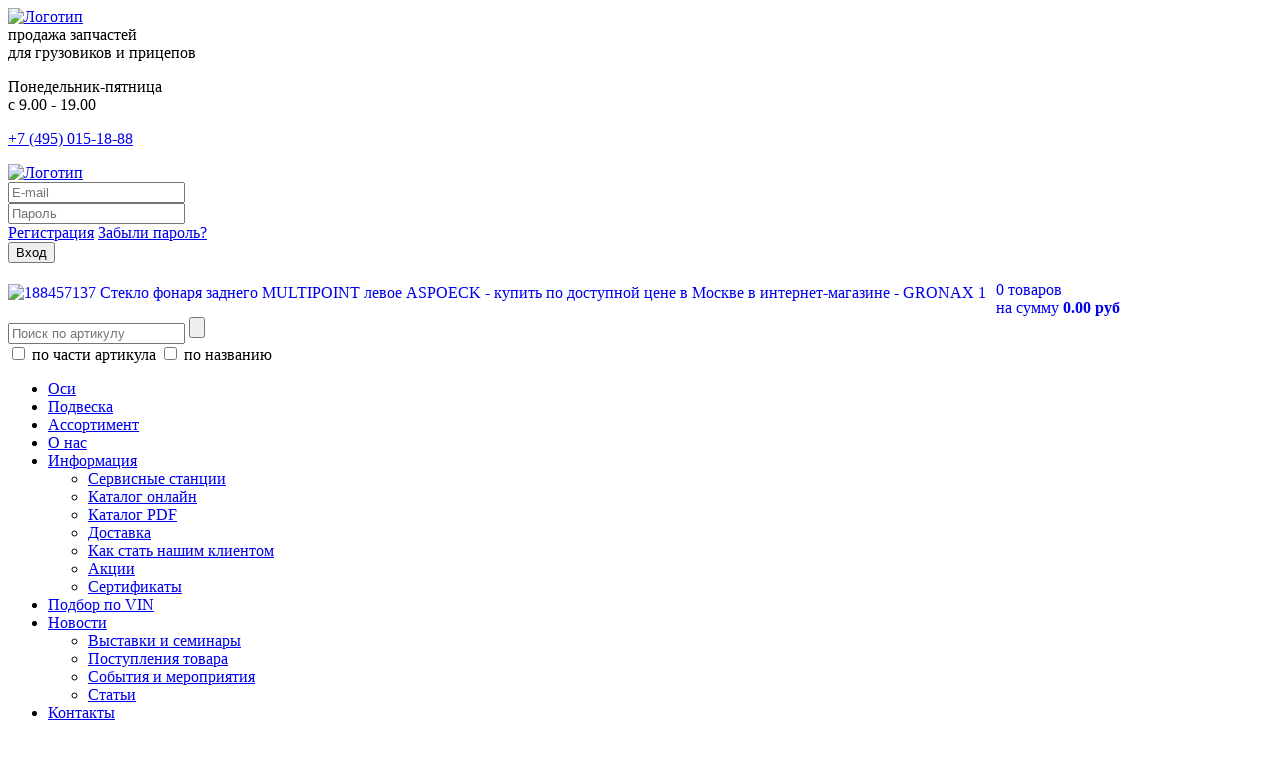

--- FILE ---
content_type: text/html; charset=UTF-8
request_url: https://gronax.ru/ASPOECK/188457137-ASPOECK/
body_size: 19069
content:
<!DOCTYPE html>
<html xmlns="http://www.w3.org/1999/xhtml" lang="ru" xml:lang="ru">
<head>
	<meta http-equiv="Content-Type" content="text/html; charset=utf-8"/>
	<meta name="viewport" content="width = device-width, initial-scale = 1, user-scalable = no">
	<meta http-equiv="Content-Language" content="ru"/>
	<meta http-equiv="X-UA-Compatible" content="IE=edge"/>
	<meta name="google-site-verification" content="Xn8TsrzMaUbYQCXlfMaxZjdIcaQ2ejK1mnH6KjOMiv8" />

		
        <script src="https://ajax.googleapis.com/ajax/libs/jquery/3.1.0/jquery.min.js"></script>
	<script src="/bitrix/templates/new/js/gtm.js"></script>
    <link rel="stylesheet" href="/bitrix/templates/new/css/bootstrap.css">
    <script src="/bitrix/templates/new/js/bootstrap.js"></script>
    <script src="/bitrix/templates/new/js/jquery.mask.js"></script>
	<link href="/bitrix/cache/css/s1/new/kernel_main/kernel_main_v1.css?175830980815735" type="text/css"  rel="stylesheet" />
<link href="/bitrix/cache/css/s1/new/page_0fb4b1ab48bc6e80431f4df3b8fa8495/page_0fb4b1ab48bc6e80431f4df3b8fa8495_v1.css?17583091904694" type="text/css"  rel="stylesheet" />
<link href="/bitrix/cache/css/s1/new/template_69f50b1880a2adbe930e04685cf12f10/template_69f50b1880a2adbe930e04685cf12f10_v1.css?175830919011744" type="text/css"  data-template-style="true" rel="stylesheet" />
	<script>if(!window.BX)window.BX={};if(!window.BX.message)window.BX.message=function(mess){if(typeof mess==='object'){for(let i in mess) {BX.message[i]=mess[i];} return true;}};</script>
<script>(window.BX||top.BX).message({"pull_server_enabled":"N","pull_config_timestamp":0,"shared_worker_allowed":"Y","pull_guest_mode":"N","pull_guest_user_id":0,"pull_worker_mtime":1758308120});(window.BX||top.BX).message({"PULL_OLD_REVISION":"Для продолжения корректной работы с сайтом необходимо перезагрузить страницу."});</script>
<script>(window.BX||top.BX).message({"JS_CORE_LOADING":"Загрузка...","JS_CORE_NO_DATA":"- Нет данных -","JS_CORE_WINDOW_CLOSE":"Закрыть","JS_CORE_WINDOW_EXPAND":"Развернуть","JS_CORE_WINDOW_NARROW":"Свернуть в окно","JS_CORE_WINDOW_SAVE":"Сохранить","JS_CORE_WINDOW_CANCEL":"Отменить","JS_CORE_WINDOW_CONTINUE":"Продолжить","JS_CORE_H":"ч","JS_CORE_M":"м","JS_CORE_S":"с","JSADM_AI_HIDE_EXTRA":"Скрыть лишние","JSADM_AI_ALL_NOTIF":"Показать все","JSADM_AUTH_REQ":"Требуется авторизация!","JS_CORE_WINDOW_AUTH":"Войти","JS_CORE_IMAGE_FULL":"Полный размер"});</script>



<script>BX.Runtime.registerExtension({"name":"main.core","namespace":"BX","loaded":true});</script>

<script>(window.BX||top.BX).message({"UF_SITE_TPL":"new","UF_SITE_TPL_SIGN":"cc4fd4eafb6263113300697c15e5d72f56dbef90fb018680f8691dbc4043c8b6"});</script>
<script>BX.Runtime.registerExtension({"name":"uf","namespace":"window","loaded":true});</script>
<script>(window.BX||top.BX).message({"LANGUAGE_ID":"ru","FORMAT_DATE":"DD.MM.YYYY","FORMAT_DATETIME":"DD.MM.YYYY HH:MI:SS","COOKIE_PREFIX":"Gronax","SERVER_TZ_OFFSET":"18000","UTF_MODE":"Y","SITE_ID":"s1","SITE_DIR":"\/","USER_ID":"","SERVER_TIME":1768388060,"USER_TZ_OFFSET":0,"USER_TZ_AUTO":"Y","bitrix_sessid":"8b37a0ce4cc70a6e42a2168fd957d840"});</script>

<script  src="/bitrix/cache/js/s1/new/kernel_main/kernel_main_v1.js?1758310458170421"></script>

<script src="/bitrix/js/pull/protobuf/protobuf.min.js?169357735776433"></script>
<script src="/bitrix/js/pull/protobuf/model.min.js?169357735714190"></script>

<script src="/bitrix/js/rest/client/rest.client.min.js?16935788959240"></script>
<script src="/bitrix/js/pull/client/pull.client.min.js?175830812149849"></script>

	<script  src="/bitrix/cache/js/s1/new/template_5982beeb026ae989fd7f7aee916610db/template_5982beeb026ae989fd7f7aee916610db_v1.js?175830919015066"></script>
<script  src="/bitrix/cache/js/s1/new/page_aad2fb31ef840feb52b5ab826adb5253/page_aad2fb31ef840feb52b5ab826adb5253_v1.js?17583091902290"></script>

	<link href="/bitrix/templates/new/css/style.css?t=1768388060" rel="stylesheet" type="text/css">
	<link href="/bitrix/templates/new/css/adaptive.css" rel="stylesheet" type="text/css">
	<link href="/bitrix/templates/new/css/custom.css?t=1768388060" rel="stylesheet" type="text/css">

	<link rel="stylesheet" href="/bitrix/templates/new/css/owl.carousel.min.css">
	<link rel="stylesheet" href="/bitrix/templates/new/css/owl.theme.default.css">
	<link rel="stylesheet" href="/bitrix/templates/new/css/add.css">
	<link rel="shortcut icon" type="image/x-icon" href="/bitrix/templates/new/favicon.ico"/>
	<script src='https://www.google.com/recaptcha/api.js' async defer></script>
	<script defer src="/bitrix/templates/new/js/owl.carousel.min.js"></script>
	<script defer src="/bitrix/templates/new/js/script.js?t=1768388060"></script>
    <script defer src="/bitrix/templates/new/js/orders.js"></script>
	<script defer src="/bitrix/templates/new/js/adaptive.js"></script>
	
	
	<script src="/bitrix/templates/new/lib/jbox/jBox.all.min.js"></script>
	<link  href="/bitrix/templates/new/lib/jbox/jBox.all.min.css" rel="stylesheet">

    <link rel="preconnect" href="https://mc.yandex.ru" crossorigin="anonymous">
    <link rel="preconnect" href="https://cdn.jsdelivr.net/" crossorigin="anonymous">
    
    <link rel="icon" type="image/svg+xml" href="/bitrix/images/favicon.svg">
    <link rel="icon" type="image/png" href="/upload//resize_cache/webp/bitrix/images/favicon.webp">
    <link rel="apple-touch-icon" sizes="180x180" href="/upload//resize_cache/webp/bitrix/images/apple-touch-icon.webp">
    <link rel="icon" type="image/png" sizes="32x32" href="/upload//resize_cache/webp/bitrix/images/favicon-32x32.webp">
    <link rel="icon" type="image/png" sizes="16x16" href="/upload//resize_cache/webp/bitrix/images/favicon-16x16.webp">
    <link rel="manifest" href="/bitrix/images/site.webmanifest">
    <link rel="mask-icon" href="/bitrix/images/safari-pinned-tab.svg" color="#5bbad5">
    <link rel="shortcut icon" href="/bitrix/images/favicon.ico">
    <meta name="msapplication-TileColor" content="#00aba9">
    <meta name="msapplication-config" content="/bitrix/images/browserconfig.xml">
    <meta name="theme-color" content="#ffffff">
    
	<meta name="yandex-verification" content="0a35d5fa139b6894" />
				<script>
		SESSID = '8b37a0ce4cc70a6e42a2168fd957d840';
	</script>	
	<meta name="keywords" content="Стекло фонаря заднего MULTIPOINT левое, ASPOECK (АСПЕК), 188457137" />
<meta name="description" content="188457137 Стекло фонаря заднего MULTIPOINT левое ASPOECK купить по доступной цене Москве и Челябинске. Каталог интернет-магазина GRONAX. Доставка по России. В наличии на складе. " />
<link rel="canonical" href="https://gronax.ru/ASPOECK/188457137-ASPOECK/">	
	<title>188457137 Стекло фонаря заднего MULTIPOINT левое ASPOECK - купить по доступной цене в Москве в интернет-магазине - GRONAX</title>
<link href="/bitrix/cache/css/s1/new/kernel_main/kernel_main_v1.css?175830980815735" rel="preload" as="style">
<link href="/bitrix/cache/css/s1/new/page_0fb4b1ab48bc6e80431f4df3b8fa8495/page_0fb4b1ab48bc6e80431f4df3b8fa8495_v1.css?17583091904694" rel="preload" as="style">
<link href="/bitrix/cache/css/s1/new/template_69f50b1880a2adbe930e04685cf12f10/template_69f50b1880a2adbe930e04685cf12f10_v1.css?175830919011744" rel="preload" as="style">
<link href="/bitrix/cache/js/s1/new/kernel_main/kernel_main_v1.js?1758310458170421" rel="preload" as="script">
<link href="/bitrix/js/pull/protobuf/protobuf.min.js?169357735776433" rel="preload" as="script">
<link href="/bitrix/js/pull/protobuf/model.min.js?169357735714190" rel="preload" as="script">
<link href="/bitrix/js/rest/client/rest.client.min.js?16935788959240" rel="preload" as="script">
<link href="/bitrix/js/pull/client/pull.client.min.js?175830812149849" rel="preload" as="script">
<link href="/bitrix/cache/js/s1/new/template_5982beeb026ae989fd7f7aee916610db/template_5982beeb026ae989fd7f7aee916610db_v1.js?175830919015066" rel="preload" as="script">
<link href="/bitrix/cache/js/s1/new/page_aad2fb31ef840feb52b5ab826adb5253/page_aad2fb31ef840feb52b5ab826adb5253_v1.js?17583091902290" rel="preload" as="script">
	
        <script type="application/ld+json">
{
  "@context": "http://schema.org",
  "@type": "Product",
  "category": "ASPOECK (АСПЕК)",
  "description": "",
  "name": "Стекло фонаря заднего MULTIPOINT левое",
  "image": "https://gronax.ru/upload//resize_cache/webp/iblock/3ce/188457137.webp",
  "offers": {
    "@type": "Offer",
    "availability": "http://schema.org/InStock",
    "price": "0",
    "priceCurrency": "RUB"
  }
}

    </script>
</head>

<!--BODY-->
<body>
		
	<!--BITRIX ADMIN PANEL-->
	<div id="panel"></div>
	<!--BITRIX ADMIN PANEL END-->

	<!--CONTENT CONTAINER-->
	<div class="page_conteiner">
		<!--CONTENT HEADER-->
		<header class="header g_max_width">
			<div class="header-top">
				<div class="header-top__image">
					<div class="white_block">
													<a class="logo" href="/"><img alt="Логотип" width="215" height="70" src="/upload//resize_cache/webp/bitrix/templates/new/images/logo.webp" loading="lazy" /></a>
											</div>
				</div>
				<div class="header-top__right">
					<div class="header-top__logo">
						<span class="slogan-site">продажа запчастей <br>
для грузовиков и прицепов</span>					</div>
					<div class="header-top__contact">
						<div class="phone_worktime">
							<p class="worktime">
								Понедельник-пятница <br> с 9.00 - 19.00							</p>
							<p class="email">
								
<a href="tel:+74950151888">+7 (495) 015-18-88</a>
							</p>
													</div>
					</div>
				</div>
			</div>
			<div class="header_wrap">
				<div class="logo">
                                            <a class="logo" href="/"><img alt="Логотип" width="215" height="70" src="/upload//resize_cache/webp/bitrix/templates/new/images/logo.webp" loading="lazy" /></a>
                                        <div class="account-menu"></div>
                    <div class="account-menu__overlay"></div>
                </div>
                
<div class="login_form">

	
		<form name="form_auth" method="post" target="_top" action="/auth/">
		
			<input type="hidden" name="AUTH_FORM" value="Y" />
			<input type="hidden" name="TYPE" value="AUTH" />
			<input type="hidden" name="USER_REMEMBER" value="Y" />
						<input type="hidden" name="backurl" value="/ASPOECK/188457137-ASPOECK/" />
								 
			<div class="login_form_row cf">
				<div class="login_form_cell"><input class="login_input" name="USER_LOGIN" maxlength="255" value="" placeholder="E-mail"/></div>
				<div class="login_form_cell"><input class="login_input" type="password" name="USER_PASSWORD" maxlength="255" placeholder="Пароль"/></div>
			</div>
			<div class="login_form_row cf">
				<div class="login_form_cell login_links">
                    					    <a href="/registration/">Регистрация</a>
                                        					    <a href="/forgot_passwd/">Забыли пароль?</a>
                    				</div>
				<div class="login_form_cell">
					<input type="submit" class="login_submit" value="Вход"/>
				</div>
			</div>
		</form>
		
		
		<br/>
		<div class="bx-basket-block"><i class="fa fa-shopping-cart"></i>
			<a href="/auto/cart/">			
				<div style="float: left; margin-top: 3px;">			
					<span>
						<img alt="188457137 Стекло фонаря заднего MULTIPOINT левое ASPOECK - купить по доступной цене в Москве в интернет-магазине - GRONAX 1" src="/upload//resize_cache/webp/bitrix/templates/new/images/basket.webp" loading="lazy"  style="width: 32px;">
					</span>				
				</div>				
				<div style="float: left;    margin-left: 10px;">
					
0 товаров<br/>
<span>
	на сумму									
	<strong>0.00 руб</strong>
</span>
				</div>
				<div style="clear: both;"></div>				
			</a>			
		</div>	
		
</div>

				<div class="navigation white_block">
						<div id="search" class="search-form">
		<form action="/search/">
			<div class="search-form__content">
				<div class="search-form__field">
					<input  placeholder="Поиск по артикулу" class="search-form__input" type="text" name="q"
					value="" 
					/>
					<input class="search-form__btn" id="search-input" name="s" type="submit"  value=""/>
				</div>
			</div>
			<div class="search-form__action">
				<label>
					<input type="checkbox" class="search-form__checkbox" name="partial" value="Y" /> по части артикула
				</label>
				<label>
					<input type="checkbox" class="search-form__checkbox" name="partial_name" value="Y" /> по названию
				</label>
			</div>			
		</form>
        <div class="burgerMenu"><div class="item item1"></div><div class="item item2"></div><div class="item item3"></div></div>
	</div>
	
	<ul class="line-articuls">
	
				
		<div style="clear:both;"></div>
	
	</ul>
	

<div class="top_menu">
<ul>
			<li>
                            <a href="/axles/">Оси</a>
            					</li>
				<li>
                            <a href="/suspension/">Подвеска</a>
            					</li>
				<li>
                            <a href="/range/">Ассортимент</a>
            					</li>
				<li>
                            <a href="/about/">О нас</a>
            					</li>
				<li>
                            <a href="/information/">Информация</a>
            							<ul>
											<li>
                                                            <a href="/service/">Сервисные станции</a>
                                                    </li>
											<li>
                                                            <a href="http://catalog.gronax.ru/">Каталог онлайн</a>
                                                    </li>
											<li>
                                                            <a href="/catalogpdf/">Каталог PDF</a>
                                                    </li>
											<li>
                                                            <a href="/dostavka/">Доставка</a>
                                                    </li>
											<li>
                                                            <a href="/kak_stat_nahim_klientom/">Как стать нашим клиентом</a>
                                                    </li>
											<li>
                                                            <a href="/sales/">Акции</a>
                                                    </li>
											<li>
                                                            <a href="/certificates/">Сертификаты</a>
                                                    </li>
									</ul>
					</li>
				<li>
                            <a href="/find-vin">Подбор по VIN</a>
            					</li>
				<li>
                            <a href="/news/">Новости</a>
            							<ul>
											<li>
                                                            <a href="/news/vystavki-i-seminary/">Выставки и семинары</a>
                                                    </li>
											<li>
                                                            <a href="/news/postupleniya-tovara/">Поступления товара</a>
                                                    </li>
											<li>
                                                            <a href="/news/sobytiya-i-meropriyatiya/">События и мероприятия</a>
                                                    </li>
											<li>
                                                            <a href="/news/stati/">Статьи</a>
                                                    </li>
									</ul>
					</li>
				<li>
                            <a href="/about/contacts/">Контакты</a>
            					</li>
		
	</ul>
</div>

				</div>
			</div>
		</header>
		<!--CONTENT HEADER END-->

		<div class="kernel" style="width: 100%;">
			<div class="g_max_width">

				<!--LEFT BLOCK-->
				<div class="left_menu side_menu board-left">

					
					<div id="block_left">
						
<div class="white_block">
	<div class="side_menu_title">
		<h4>Производители</h4>
	</div>
	<div class="side_menu_list">
		<ul>
					<li>
                                    <a href="/AIRSPRINGS/">
                        <span class="side_menu_list_link">AIRSPRINGS (Эйрспринг)</span>
                    </a>
                			</li>
			
					<li>
                                    <a href="/ASPOECK/">
                        <span class="side_menu_list_link">ASPOECK (АСПЕК)</span>
                    </a>
                			</li>
			
					<li>
                                    <a href="/BERAL/">
                        <span class="side_menu_list_link">BERAL (Берал)</span>
                    </a>
                			</li>
			
					<li>
                                    <a href="/BPW/">
                        <span class="side_menu_list_link">BPW (БПВ)</span>
                    </a>
                			</li>
			
					<li>
                                    <a href="/CEYLAN/">
                        <span class="side_menu_list_link">CEYLAN (ЦЕЙЛАН)</span>
                    </a>
                			</li>
			
					<li>
                                    <a href="/CHKPZ/">
                        <span class="side_menu_list_link">CHKPZ (ЧКПЗ)</span>
                    </a>
                			</li>
			
					<li>
                                    <a href="/CHMZAP/">
                        <span class="side_menu_list_link">CHMZAP (ЧМЗАП)</span>
                    </a>
                			</li>
			
					<li>
                                    <a href="/CONTITECH/">
                        <span class="side_menu_list_link">CONTITECH (Контитех)</span>
                    </a>
                			</li>
			
					<li>
                                    <a href="/DAF/">
                        <span class="side_menu_list_link">DAF (ДАФ)</span>
                    </a>
                			</li>
			
					<li>
                                    <a href="/DONALDSON/">
                        <span class="side_menu_list_link">DONALDSON (Дональдсон)</span>
                    </a>
                			</li>
			
					<li>
                                    <a href="/EBERSPACHER/">
                        <span class="side_menu_list_link">EBERSPACHER (ЭБЕРШПЕХЕР)</span>
                    </a>
                			</li>
			
					<li>
                                    <a href="/EDSCHA/">
                        <span class="side_menu_list_link">EDSCHA (Эдша)</span>
                    </a>
                			</li>
			
					<li>
                                    <a href="/FAW/">
                        <span class="side_menu_list_link">FAW (Фав)</span>
                    </a>
                			</li>
			
					<li>
                                    <a href="/FONTENAX/">
                        <span class="side_menu_list_link">FONTENAX (ФОНТЕНАКС)</span>
                    </a>
                			</li>
			
					<li>
                                    <a href="/FRUEHAUF/">
                        <span class="side_menu_list_link">FRUEHAUF (ФРИХАУФ)</span>
                    </a>
                			</li>
			
					<li>
                                    <a href="/GART/">
                        <span class="side_menu_list_link">GART (Гарт)</span>
                    </a>
                			</li>
			
					<li>
                                    <a href="/GERMANY/">
                        <span class="side_menu_list_link">GERMANY (Джормани)</span>
                    </a>
                			</li>
			
					<li>
                                    <a href="/GF/">
                        <span class="side_menu_list_link">GF (ГЕОРГ ФИШЕР)</span>
                    </a>
                			</li>
			
					<li>
                                    <a href="/GIGANT/">
                        <span class="side_menu_list_link">GIGANT (ГИГАНТ)</span>
                    </a>
                			</li>
			
					<li>
                                    <a href="/GRANNING/">
                        <span class="side_menu_list_link">GRANNING (Граннинг)</span>
                    </a>
                			</li>
			
					<li>
                                    <a href="/GRONAX/">
                        <span class="side_menu_list_link">GRONAX (Гронакс)</span>
                    </a>
                			</li>
			
					<li>
                                    <a href="/HALDEX/">
                        <span class="side_menu_list_link">HALDEX (Халдекс)</span>
                    </a>
                			</li>
			
					<li>
                                    <a href="/HENDRICKSON/">
                        <span class="side_menu_list_link">HENDRICKSON (Хендриксон)</span>
                    </a>
                			</li>
			
					<li>
                                    <a href="/HOWO/">
                        <span class="side_menu_list_link">HOWO (Хово)</span>
                    </a>
                			</li>
			
					<li>
                                    <a href="/IVECO/">
                        <span class="side_menu_list_link">IVECO (Ивеко)</span>
                    </a>
                			</li>
			
					<li>
                                    <a href="/JOST/">
                        <span class="side_menu_list_link">JOST (Йост)</span>
                    </a>
                			</li>
			
					<li>
                                    <a href="/KASSBOHRER/">
                        <span class="side_menu_list_link">KASSBOHRER (Касcборер)</span>
                    </a>
                			</li>
			
					<li>
                                    <a href="/KNORR/">
                        <span class="side_menu_list_link">KNORR (Кнорр)</span>
                    </a>
                			</li>
			
					<li>
                                    <a href="/KOGEL/">
                        <span class="side_menu_list_link">KOGEL (Когель)</span>
                    </a>
                			</li>
			
					<li>
                                    <a href="/KONI/">
                        <span class="side_menu_list_link">KONI (Кони)</span>
                    </a>
                			</li>
			
					<li>
                                    <a href="/KRONE/">
                        <span class="side_menu_list_link">KRONE (Крона)</span>
                    </a>
                			</li>
			
					<li>
                                    <a href="/L1/">
                        <span class="side_menu_list_link">L1 (Л1)</span>
                    </a>
                			</li>
			
					<li>
                                    <a href="/LOHR/">
                        <span class="side_menu_list_link">LOHR (Лохр)</span>
                    </a>
                			</li>
			
					<li>
                                    <a href="/LOKHEN/">
                        <span class="side_menu_list_link">LOKHEN (Локхен)</span>
                    </a>
                			</li>
			
					<li>
                                    <a href="/MAN/">
                        <span class="side_menu_list_link">MAN (МАН)</span>
                    </a>
                			</li>
			
					<li>
                                    <a href="/MANSONS/">
                        <span class="side_menu_list_link">MANSONS (Мансонс)</span>
                    </a>
                			</li>
			
					<li>
                                    <a href="/MB/">
                        <span class="side_menu_list_link">MB (МЕРСЕДЕС)</span>
                    </a>
                			</li>
			
					<li>
                                    <a href="/MERITOR/">
                        <span class="side_menu_list_link">MERITOR (Меритор)</span>
                    </a>
                			</li>
			
					<li>
                                    <a href="/NEOPLAN/">
                        <span class="side_menu_list_link">NEOPLAN (Неоплан)</span>
                    </a>
                			</li>
			
					<li>
                                    <a href="/ORLANDI/">
                        <span class="side_menu_list_link">ORLANDI (Орланди)</span>
                    </a>
                			</li>
			
					<li>
                                    <a href="/PARLOK/">
                        <span class="side_menu_list_link">PARLOK (Парлок)</span>
                    </a>
                			</li>
			
					<li>
                                    <a href="/PHOENIX/">
                        <span class="side_menu_list_link">PHOENIX (ФЕНИКС)</span>
                    </a>
                			</li>
			
					<li>
                                    <a href="/ROLFO/">
                        <span class="side_menu_list_link">ROLFO (Рольфо)</span>
                    </a>
                			</li>
			
					<li>
                                    <a href="/ROR/">
                        <span class="side_menu_list_link">ROR (РОР)</span>
                    </a>
                			</li>
			
					<li>
                                    <a href="/RVI/">
                        <span class="side_menu_list_link">RVI (РЕНО)</span>
                    </a>
                			</li>
			
					<li>
                                    <a href="/SACHS/">
                        <span class="side_menu_list_link">SACHS (Сакс)</span>
                    </a>
                			</li>
			
					<li>
                                    <a href="/SAF/">
                        <span class="side_menu_list_link">SAF (САФ)</span>
                    </a>
                			</li>
			
					<li>
                                    <a href="/SCANIA/">
                        <span class="side_menu_list_link">SCANIA (СКАНИЯ)</span>
                    </a>
                			</li>
			
					<li>
                                    <a href="/SCHMITZ/">
                        <span class="side_menu_list_link">SCHMITZ (ШМИТЦ)</span>
                    </a>
                			</li>
			
					<li>
                                    <a href="/SCHOMACKER/">
                        <span class="side_menu_list_link">SCHOMACKER (Шумахер)</span>
                    </a>
                			</li>
			
					<li>
                                    <a href="/SHACMAN/">
                        <span class="side_menu_list_link">SHACMAN (Шакман)</span>
                    </a>
                			</li>
			
					<li>
                                    <a href="/SIM/">
                        <span class="side_menu_list_link">SIM (СИМ)</span>
                    </a>
                			</li>
			
					<li>
                                    <a href="/SKF/">
                        <span class="side_menu_list_link">SKF (СКФ)</span>
                    </a>
                			</li>
			
					<li>
                                    <a href="/SMB/">
                        <span class="side_menu_list_link">SMB (СМБ)</span>
                    </a>
                			</li>
			
					<li>
                                    <a href="/STEFEN/">
                        <span class="side_menu_list_link">STEFEN (Стефен)</span>
                    </a>
                			</li>
			
					<li>
                                    <a href="/TECMA/">
                        <span class="side_menu_list_link">TECMA (ТЕКМА)</span>
                    </a>
                			</li>
			
					<li>
                                    <a href="/TEMPLIN/">
                        <span class="side_menu_list_link">TEMPLIN (Темплин)</span>
                    </a>
                			</li>
			
					<li>
                                    <a href="/TONAR/">
                        <span class="side_menu_list_link">TONAR (ТОНАР)</span>
                    </a>
                			</li>
			
					<li>
                                    <a href="/TORQUE/">
                        <span class="side_menu_list_link">TORQUE (Торк)</span>
                    </a>
                			</li>
			
					<li>
                                    <a href="/TRAILOR/">
                        <span class="side_menu_list_link">TRAILOR (Трайлор)</span>
                    </a>
                			</li>
			
					<li>
                                    <a href="/TROUILLET/">
                        <span class="side_menu_list_link">TROUILLET (Траулет)</span>
                    </a>
                			</li>
			
					<li>
                                    <a href="/TRUCKTECHNIC/">
                        <span class="side_menu_list_link">TRUCKTECHNIC (ТракТехник)</span>
                    </a>
                			</li>
			
					<li>
                                    <a href="/VALX/">
                        <span class="side_menu_list_link">VALX (ВАЛКС)</span>
                    </a>
                			</li>
			
					<li>
                                    <a href="/VIGNAL/">
                        <span class="side_menu_list_link">VIGNAL (Вигнал)</span>
                    </a>
                			</li>
			
					<li>
                                    <a href="/VOLVO/">
                        <span class="side_menu_list_link">VOLVO (Вольво)</span>
                    </a>
                			</li>
			
					<li>
                                    <a href="/WABCO/">
                        <span class="side_menu_list_link">WABCO (Вабко)</span>
                    </a>
                			</li>
			
					<li>
                                    <a href="/WEBASTO/">
                        <span class="side_menu_list_link">WEBASTO (ВЕБАСТО)</span>
                    </a>
                			</li>
			
					<li>
                                    <a href="/WEWELER/">
                        <span class="side_menu_list_link">WEWELER (Вевелер)</span>
                    </a>
                			</li>
			
					<li>
                                    <a href="/WVA/">
                        <span class="side_menu_list_link">WVA</span>
                    </a>
                			</li>
			
			
			
		</ul>
	</div>
</div>
					</div>
				</div>
				<!--LEFT BLOCK END-->

				<!--RIGHT BLOCK-->
				<div class="right_menu side_menu board-right right-menu">
					
<div class="login_form">

	
		<form name="form_auth" method="post" target="_top" action="/auth/">
		
			<input type="hidden" name="AUTH_FORM" value="Y" />
			<input type="hidden" name="TYPE" value="AUTH" />
			<input type="hidden" name="USER_REMEMBER" value="Y" />
						<input type="hidden" name="backurl" value="/ASPOECK/188457137-ASPOECK/" />
								 
			<div class="login_form_row cf">
				<div class="login_form_cell"><input class="login_input" name="USER_LOGIN" maxlength="255" value="" placeholder="E-mail"/></div>
				<div class="login_form_cell"><input class="login_input" type="password" name="USER_PASSWORD" maxlength="255" placeholder="Пароль"/></div>
			</div>
			<div class="login_form_row cf">
				<div class="login_form_cell login_links">
                    					    <a href="/registration/">Регистрация</a>
                                        					    <a href="/forgot_passwd/">Забыли пароль?</a>
                    				</div>
				<div class="login_form_cell">
					<input type="submit" class="login_submit" value="Вход"/>
				</div>
			</div>
		</form>
		
		
		<br/>
		<div class="bx-basket-block"><i class="fa fa-shopping-cart"></i>
			<a href="/auto/cart/">			
				<div style="float: left; margin-top: 3px;">			
					<span>
						<img alt="188457137 Стекло фонаря заднего MULTIPOINT левое ASPOECK - купить по доступной цене в Москве в интернет-магазине - GRONAX 1" src="/upload//resize_cache/webp/bitrix/templates/new/images/basket.webp" loading="lazy"  style="width: 32px;">
					</span>				
				</div>				
				<div style="float: left;    margin-left: 10px;">
					
0 товаров<br/>
<span>
	на сумму									
	<strong>0.00 руб</strong>
</span>
				</div>
				<div style="clear: both;"></div>				
			</a>			
		</div>	
		
</div>

					<div id="block_right">
						

                <div class="white_block">
                    <div class="side_menu_title">
                        <h4>Новинки</h4>
                                                <div class="side_menu_all_wrap">
                            <a href="/catalog/" class="side_menu_all_link">Все</a>
                        </div>
                                            </div>
                    <div class="special_offer">
                        <div class="items">
						
						                                                        <div class="special_offer_item cf">
                                <div class="image_wrap">
                                    <div class="image">
										                                            											<img width="94px" height="75px" alt="Изображение Фитинг контейнерный подъемный" title="Фитинг контейнерный подъемный" src="/upload//resize_cache/webp/resize_cache/iblock/47d/5ey8mjm1a0foob6hxprjsdd98e823ow2/94_75_1/CTL52EP.webp" loading="lazy" />
																				
                                    </div>
                                </div>
                                <div class="text">
                                    <div class="title">
                                        <a href="/GRONAX/CTL52EP-OMS/" title="Фитинг контейнерный подъемный">
                                            Фитинг контейнерный подъемный                                        </a>
                                    </div>
                                    <div class="producer">
                                                                            </div>
                                    <div class="add_to_cart cf">
                                        <div class="item">
                                            <a class="link" href="/GRONAX/CTL52EP-OMS/"></a>
                                        </div>
                                        <div class="item item__date">
                                            <div class="date">07.11.2025 12:49:11</div>
                                        </div>
                                    </div>
                                </div>
                            </div>
                            
						                                                        <div class="special_offer_item cf">
                                <div class="image_wrap">
                                    <div class="image">
										                                            											<img width="94px" height="75px" alt="Изображение Вал кулачковый 650 мм левый" title="Вал кулачковый 650 мм левый" src="/upload//resize_cache/webp/resize_cache/iblock/9d1/ke15xd3a061i8xbqvzy2ac6ptjlf99qi/94_75_1/101020055210.webp" loading="lazy" />
																				
                                    </div>
                                </div>
                                <div class="text">
                                    <div class="title">
                                        <a href="/CEYLAN/101020055210-CEYLAN/" title="Вал кулачковый 650 мм левый">
                                            Вал кулачковый 650 мм левый                                        </a>
                                    </div>
                                    <div class="producer">
                                                                            </div>
                                    <div class="add_to_cart cf">
                                        <div class="item">
                                            <a class="link" href="/CEYLAN/101020055210-CEYLAN/"></a>
                                        </div>
                                        <div class="item item__date">
                                            <div class="date">24.09.2025 17:38:51</div>
                                        </div>
                                    </div>
                                </div>
                            </div>
                            
						                                                        <div class="special_offer_item cf">
                                <div class="image_wrap">
                                    <div class="image">
										                                            											<img width="94px" height="75px" alt="Изображение Вал кулачковый 650 мм правый" title="Вал кулачковый 650 мм правый" src="/upload//resize_cache/webp/resize_cache/iblock/2da/df2jqkdt2bvtt7ab05tbzd7pxdvy6pd0/94_75_1/101020055110.webp" loading="lazy" />
																				
                                    </div>
                                </div>
                                <div class="text">
                                    <div class="title">
                                        <a href="/CEYLAN/101020055110-CEYLAN/" title="Вал кулачковый 650 мм правый">
                                            Вал кулачковый 650 мм правый                                        </a>
                                    </div>
                                    <div class="producer">
                                                                            </div>
                                    <div class="add_to_cart cf">
                                        <div class="item">
                                            <a class="link" href="/CEYLAN/101020055110-CEYLAN/"></a>
                                        </div>
                                        <div class="item item__date">
                                            <div class="date">24.09.2025 17:38:01</div>
                                        </div>
                                    </div>
                                </div>
                            </div>
                            
						                                                        <div class="special_offer_item cf">
                                <div class="image_wrap">
                                    <div class="image">
										                                            											<img width="94px" height="75px" alt="Изображение Контейнерный фитинг откидной правый" title="Контейнерный фитинг откидной правый" src="/upload//resize_cache/webp/resize_cache/iblock/1a0/94_75_1/CTL52FDR.webp" loading="lazy" />
																				
                                    </div>
                                </div>
                                <div class="text">
                                    <div class="title">
                                        <a href="/GRONAX/CTL52FDR-GRONAX/" title="Контейнерный фитинг откидной правый">
                                            Контейнерный фитинг откидной правый                                        </a>
                                    </div>
                                    <div class="producer">
                                                                            </div>
                                    <div class="add_to_cart cf">
                                        <div class="item">
                                            <a class="link" href="/GRONAX/CTL52FDR-GRONAX/"></a>
                                        </div>
                                        <div class="item item__date">
                                            <div class="date">23.09.2025 16:25:49</div>
                                        </div>
                                    </div>
                                </div>
                            </div>
                            
						                                                        <div class="special_offer_item cf">
                                <div class="image_wrap">
                                    <div class="image">
										                                            											<img width="94px" height="75px" alt="Изображение Контейнерный фитинг откидной левый" title="Контейнерный фитинг откидной левый" src="/upload//resize_cache/webp/resize_cache/iblock/1cb/94_75_1/CTL52FDL.webp" loading="lazy" />
																				
                                    </div>
                                </div>
                                <div class="text">
                                    <div class="title">
                                        <a href="/GRONAX/CTL52FDL-GRONAX/" title="Контейнерный фитинг откидной левый">
                                            Контейнерный фитинг откидной левый                                        </a>
                                    </div>
                                    <div class="producer">
                                                                            </div>
                                    <div class="add_to_cart cf">
                                        <div class="item">
                                            <a class="link" href="/GRONAX/CTL52FDL-GRONAX/"></a>
                                        </div>
                                        <div class="item item__date">
                                            <div class="date">23.09.2025 16:25:22</div>
                                        </div>
                                    </div>
                                </div>
                            </div>
                            
						                                                        <div class="special_offer_item cf">
                                <div class="image_wrap">
                                    <div class="image">
										                                            											<img width="94px" height="75px" alt="Изображение Амортизатор подвески" title="Амортизатор подвески" src="/upload//resize_cache/webp/resize_cache/iblock/a95/94_75_1/0237026002.webp" loading="lazy" />
																				
                                    </div>
                                </div>
                                <div class="text">
                                    <div class="title">
                                        <a href="/BPW/0237026002-BPW/" title="Амортизатор подвески">
                                            Амортизатор подвески                                        </a>
                                    </div>
                                    <div class="producer">
                                                                            </div>
                                    <div class="add_to_cart cf">
                                        <div class="item">
                                            <a class="link" href="/BPW/0237026002-BPW/"></a>
                                        </div>
                                        <div class="item item__date">
                                            <div class="date">07.05.2025 16:32:30</div>
                                        </div>
                                    </div>
                                </div>
                            </div>
                            
						                                                        <div class="special_offer_item cf">
                                <div class="image_wrap">
                                    <div class="image">
										                                            											<img width="94px" height="75px" alt="Изображение Колодки тормозные в сборе 420x200" title="Колодки тормозные в сборе 420x200" src="/upload//resize_cache/webp/resize_cache/iblock/7ff/94_75_1/9317843.webp" loading="lazy" />
																				
                                    </div>
                                </div>
                                <div class="text">
                                    <div class="title">
                                        <a href="/GIGANT/709317843-GIGANT/" title="Колодки тормозные в сборе 420x200">
                                            Колодки тормозные в сборе 420x200                                        </a>
                                    </div>
                                    <div class="producer">
                                                                            </div>
                                    <div class="add_to_cart cf">
                                        <div class="item">
                                            <a class="link" href="/GIGANT/709317843-GIGANT/"></a>
                                        </div>
                                        <div class="item item__date">
                                            <div class="date">18.04.2025 15:19:15</div>
                                        </div>
                                    </div>
                                </div>
                            </div>
                            
						                                                        <div class="special_offer_item cf">
                                <div class="image_wrap">
                                    <div class="image">
										                                            											<img width="94px" height="75px" alt="Изображение Круг поворотный" title="Круг поворотный" src="/upload//resize_cache/webp/resize_cache/iblock/8bd/1lt3f1r5e6am75fsypo717zulrmtbrex/94_75_1/80105.webp" loading="lazy" />
																				
                                    </div>
                                </div>
                                <div class="text">
                                    <div class="title">
                                        <a href="/GRONAX/80105-GRONAX/" title="Круг поворотный">
                                            Круг поворотный                                        </a>
                                    </div>
                                    <div class="producer">
                                                                            </div>
                                    <div class="add_to_cart cf">
                                        <div class="item">
                                            <a class="link" href="/GRONAX/80105-GRONAX/"></a>
                                        </div>
                                        <div class="item item__date">
                                            <div class="date">27.02.2025 11:05:44</div>
                                        </div>
                                    </div>
                                </div>
                            </div>
                            
						                                                        <div class="special_offer_item cf">
                                <div class="image_wrap">
                                    <div class="image">
										                                            											<img width="94px" height="75px" alt="Изображение Круг поворотный" title="Круг поворотный" src="/upload//resize_cache/webp/resize_cache/iblock/827/oka9sh896v9qxbqe8oowtbh4fcat80ns/94_75_1/80104.webp" loading="lazy" />
																				
                                    </div>
                                </div>
                                <div class="text">
                                    <div class="title">
                                        <a href="/GRONAX/80104-GRONAX/" title="Круг поворотный">
                                            Круг поворотный                                        </a>
                                    </div>
                                    <div class="producer">
                                                                            </div>
                                    <div class="add_to_cart cf">
                                        <div class="item">
                                            <a class="link" href="/GRONAX/80104-GRONAX/"></a>
                                        </div>
                                        <div class="item item__date">
                                            <div class="date">27.02.2025 11:01:20</div>
                                        </div>
                                    </div>
                                </div>
                            </div>
                            
						                                                        <div class="special_offer_item cf">
                                <div class="image_wrap">
                                    <div class="image">
										                                            											<img width="94px" height="75px" alt="Изображение Петля откидная 20 тонн" title="Петля откидная 20 тонн" src="/upload//resize_cache/webp/resize_cache/iblock/373/xyf2ycucld0pyx5pdmnmbzj5euf78oz1/94_75_1/80101.webp" loading="lazy" />
																				
                                    </div>
                                </div>
                                <div class="text">
                                    <div class="title">
                                        <a href="/GRONAX/80101-GRONAX/" title="Петля откидная 20 тонн">
                                            Петля откидная 20 тонн                                        </a>
                                    </div>
                                    <div class="producer">
                                                                            </div>
                                    <div class="add_to_cart cf">
                                        <div class="item">
                                            <a class="link" href="/GRONAX/80101-GRONAX/"></a>
                                        </div>
                                        <div class="item item__date">
                                            <div class="date">20.11.2024 12:07:29</div>
                                        </div>
                                    </div>
                                </div>
                            </div>
                            
						                                                        <div class="special_offer_item cf">
                                <div class="image_wrap">
                                    <div class="image">
										                                            											<img width="94px" height="75px" alt="Изображение Ступенька складная" title="Ступенька складная" src="/upload//resize_cache/webp/resize_cache/iblock/f8b/jhxh76xi26u17nnpqhc2l25qmavx09yn/94_75_1/Screenshot_40.webp" loading="lazy" />
																				
                                    </div>
                                </div>
                                <div class="text">
                                    <div class="title">
                                        <a href="/GRONAX/1120010-GRONAX/" title="Ступенька складная">
                                            Ступенька складная                                        </a>
                                    </div>
                                    <div class="producer">
                                                                            </div>
                                    <div class="add_to_cart cf">
                                        <div class="item">
                                            <a class="link" href="/GRONAX/1120010-GRONAX/"></a>
                                        </div>
                                        <div class="item item__date">
                                            <div class="date">05.06.2024 15:29:26</div>
                                        </div>
                                    </div>
                                </div>
                            </div>
                            
						                                                        <div class="special_offer_item cf">
                                <div class="image_wrap">
                                    <div class="image">
										                                            											<img width="94px" height="75px" alt="Изображение Противооткатный упор 200 мм Е53 в комплекте с держателем" title="Противооткатный упор 200 мм Е53 в комплекте с держателем" src="/upload//resize_cache/webp/resize_cache/iblock/6b2/1gr834mma5t5sm0zwxqiufrnt6oh1vuf/94_75_1/610110108.webp" loading="lazy" />
																				
                                    </div>
                                </div>
                                <div class="text">
                                    <div class="title">
                                        <a href="/LOKHEN/610110108-LOKHEN/" title="Противооткатный упор 200 мм Е53 в комплекте с держателем">
                                            Противооткатный упор 200 мм Е53 в комплекте с держателем                                        </a>
                                    </div>
                                    <div class="producer">
                                                                            </div>
                                    <div class="add_to_cart cf">
                                        <div class="item">
                                            <a class="link" href="/LOKHEN/610110108-LOKHEN/"></a>
                                        </div>
                                        <div class="item item__date">
                                            <div class="date">05.06.2024 12:38:50</div>
                                        </div>
                                    </div>
                                </div>
                            </div>
                            
						                                                        <div class="special_offer_item cf">
                                <div class="image_wrap">
                                    <div class="image">
										                                            											<img width="94px" height="75px" alt="Изображение Трап приставной односоставной, 35 тонн" title="Трап приставной односоставной, 35 тонн" src="/upload//resize_cache/webp/resize_cache/iblock/1e3/eif1tzin8veev1tzsonx0k0401lho6uz/94_75_1/11275355024.webp" loading="lazy" />
																				
                                    </div>
                                </div>
                                <div class="text">
                                    <div class="title">
                                        <a href="/GRONAX/11275355024-GRONAX/" title="Трап приставной односоставной, 35 тонн">
                                            Трап приставной односоставной, 35 тонн                                        </a>
                                    </div>
                                    <div class="producer">
                                                                            </div>
                                    <div class="add_to_cart cf">
                                        <div class="item">
                                            <a class="link" href="/GRONAX/11275355024-GRONAX/"></a>
                                        </div>
                                        <div class="item item__date">
                                            <div class="date">22.03.2024 17:57:46</div>
                                        </div>
                                    </div>
                                </div>
                            </div>
                            
						                                                        <div class="special_offer_item cf">
                                <div class="image_wrap">
                                    <div class="image">
										                                            											<img width="94px" height="75px" alt="Изображение Трещoтка автоматическая" title="Трещoтка автоматическая" src="/upload//resize_cache/webp/resize_cache/iblock/7f0/dsc088mymiiyajpve8yq0d29pps9ezta/94_75_1/4175033100.webp" loading="lazy" />
																				
                                    </div>
                                </div>
                                <div class="text">
                                    <div class="title">
                                        <a href="/SAF/4175033100-SAF/" title="Трещoтка автоматическая">
                                            Трещoтка автоматическая                                        </a>
                                    </div>
                                    <div class="producer">
                                                                            </div>
                                    <div class="add_to_cart cf">
                                        <div class="item">
                                            <a class="link" href="/SAF/4175033100-SAF/"></a>
                                        </div>
                                        <div class="item item__date">
                                            <div class="date">19.03.2024 12:55:07</div>
                                        </div>
                                    </div>
                                </div>
                            </div>
                            
						                                                        <div class="special_offer_item cf">
                                <div class="image_wrap">
                                    <div class="image">
										                                            											<img width="94px" height="75px" alt="Изображение Трещoтка автоматическая" title="Трещoтка автоматическая" src="/upload//resize_cache/webp/resize_cache/iblock/ff3/wv7y3qcbloabwvxrwf1cj72sag1273aq/94_75_1/AJB0743001.webp" loading="lazy" />
																				
                                    </div>
                                </div>
                                <div class="text">
                                    <div class="title">
                                        <a href="/FRUEHAUF/AJB0743001-FRUEHAUF/" title="Трещoтка автоматическая">
                                            Трещoтка автоматическая                                        </a>
                                    </div>
                                    <div class="producer">
                                                                            </div>
                                    <div class="add_to_cart cf">
                                        <div class="item">
                                            <a class="link" href="/FRUEHAUF/AJB0743001-FRUEHAUF/"></a>
                                        </div>
                                        <div class="item item__date">
                                            <div class="date">18.03.2024 14:17:47</div>
                                        </div>
                                    </div>
                                </div>
                            </div>
                            
						                                                        <div class="special_offer_item cf">
                                <div class="image_wrap">
                                    <div class="image">
										                                            											<img width="94px" height="75px" alt="Изображение Ступица колеса, без подшипников" title="Ступица колеса, без подшипников" src="/upload//resize_cache/webp/resize_cache/iblock/22d/y51gqhvig9idrliibxc4vhfl9pxq2tm4/94_75_1/9463561301.webp" loading="lazy" />
																				
                                    </div>
                                </div>
                                <div class="text">
                                    <div class="title">
                                        <a href="/MB/9463561301-MB/" title="Ступица колеса, без подшипников">
                                            Ступица колеса, без подшипников                                        </a>
                                    </div>
                                    <div class="producer">
                                                                            </div>
                                    <div class="add_to_cart cf">
                                        <div class="item">
                                            <a class="link" href="/MB/9463561301-MB/"></a>
                                        </div>
                                        <div class="item item__date">
                                            <div class="date">16.02.2024 10:39:37</div>
                                        </div>
                                    </div>
                                </div>
                            </div>
                            
						
                        </div>
                        <div class="all">
                            <a class="link" href="/catalog/?new=Y">все новинки</a>
                        </div>
                    </div>
                </div>

					</div>
				</div>
				<!--RIGHT BLOCK END-->

				<!--MAIN CONTENT BLOCK-->
				<div class="center_block white_block">
					<div class="bread_crumbs"><a href="/">Главная страница</a> — <a href="/ASPOECK/" title="Запчасти ASPOECK (АСПЕК)">Запчасти ASPOECK (АСПЕК)</a> — <span>188457137 Стекло фонаря заднего MULTIPOINT левое ASPOECK</span></div><script type="application/ld+json">{"@context": "http://schema.org","@type": "BreadcrumbList", "itemListElement": [   {   "@type": "ListItem",   "position": 1,   "item":   {    "@id": "http://gronax.ru/",    "name": "Высокочастотный ключ"    }  },
  {
   "@type": "ListItem",
   "position": 2,
   "item":
   {
    "@id": "http://gronax.ru/ASPOECK//",
    "name": "Запчасти ASPOECK (АСПЕК)"
    }
  },
  {
   "@type": "ListItem",
   "position": 3,
   "item":
   {
    "@id": "http://gronax.ru/ASPOECK/188457137-ASPOECK//",
    "name": "188457137 Стекло фонаря заднего MULTIPOINT левое ASPOECK"
    }
  }]}</script>					<h1 class="ttop">
						188457137 Стекло фонаря заднего MULTIPOINT левое ASPOECK					</h1><div align="justify"></div>

<div align="justify">
	 

<div class="hide_not_active">

    <meta property="og:type" content="product.item"/>
    <meta property="og:url" content="/ASPOECK/188457137-ASPOECK/"/>
    <meta property="og:title" content="188457137 Стекло фонаря заднего MULTIPOINT левое ASPOECK - купить по доступной цене в Москве в интернет-магазине - GRONAX"/>
    <meta property="og:description" content="188457137 Стекло фонаря заднего MULTIPOINT левое ASPOECK купить по доступной цене Москве и Челябинске. Каталог интернет-магазина GRONAX. Доставка по России. В наличии на складе. "/>
    <meta property="og:image" content="https://gronax.ru/upload//resize_cache/webp/iblock/3ce/188457137.webp"/>
    <meta property="product:price:currency" content="0"/>
    <meta property="product:availability" content="В наличии"/>
    <meta property="product:condition" content="Новый"/>
    <meta property="og:locale" content="ru_ru"/>

    <!-- <div class="main_title">
                    <h1></h1>
                </div> -->
    <div class="product_detail">
    <div class="product_description сf">
        <div class="image_wrap">

            
                <div class="image">
                    <a class="photo" rel="gr" href="/upload//resize_cache/webp/iblock/3ce/188457137.webp">
                        <img src="/upload//resize_cache/webp/iblock/3ce/188457137.webp" loading="lazy"  style="width: 200px;"
                             alt="стекло фонаря заднего multipoint левое ASPOECK (АСПЕК)"/>
                    </a>
                </div>

                <img alt="188457137 Стекло фонаря заднего MULTIPOINT левое ASPOECK - купить по доступной цене в Москве в интернет-магазине - GRONAX 3" src="/upload//resize_cache/webp/bitrix/templates/new/images/loop.webp" loading="lazy"  class="loop"/>

            
        </div>
        <div class="tech_detail">
            <table class="table">

                <tr>
                    <td class="title">Наименование:</td>
                    <td class="value">Стекло фонаря заднего MULTIPOINT левое</td>
                </tr>

                                    <tr>
                        <td class="title">Производитель / Поставщик:</td>
                        <td class="value">ASPOECK</td>
                    </tr>
                
                                    <tr>
                        <td class="title">№ Производителя:</td>
                        <td class="value">188457137</td>
                    </tr>
                
                
                                    <tr>
                        <td class="title">Вес:</td>
                        <td class="value">0,280</td>
                    </tr>
                
            </table>
        </div>
    </div>
    <div class="table_wrap border_top">

    <style>

        .success {
            font-size: 16px;
            color: green;
        }

    </style>

                        <div class="group_UNDER_ORDER">
        <b>Под заказ</b>                <table class="table product_table jsProductsSort_price ">
            <thead>
            <tr class="t_hdr">

                <td class="title">Артикул</td>
                <td>Бренд</td>
                <td>Описание товара</td>
                <td style="width: 150px;">Доп. инфо</td>
                <td>Наличие</td>
                <!--<td>Склад</td>-->
                <td>Доставка</td>
                <td>Цена</td>
                <td style="width: 160px;">Купить</td>
				            </tr>
            </thead>
            <tbody>
            
                
                <tr class="hproduct hproduct_zapros line-request jsLineRequest"  style="background: #ffffd1"><!--true-->
                    <td>188457137</td>
                    <td>ASPOECK</td>
                    <td>
													<span class="info-popup-btn jsShowDetail_212607"></span>
                            <script>
                                $(function(){
                                    new jBox('Modal', {
                                        maxWidth:'100%',
                                        maxHeight:'64%',
                                        width:'768px',
                                        closeOnClick:'body',
                                        closeButton:'box',
                                        closeOnEsc:true,
                                        trigger: 'click',
                                        attach: '.jsShowDetail_212607',
										ajax: {
											url: '/ajax/product.php?id=212607',
											method: 'post',
											reload: 'strict',
											setContent: false,
											success: function (response) {
												this.setContent(response);
											},
											error: function () {
												this.setContent('<div style="color: #f00">Request failed.</div>');
											}
										},
                                        title: 'Описание товара',
                                        preventDefault: false,
                                    });
                                    $(".jsShowDetail_212607").click(function(e){
                                        e.stopPropagation();
                                        e.preventDefault();
                                    });
                                })
                            </script>						
					</td>
                    <td>&nbsp;</td>
                    <td>
                                                по запросу                                            </td>
                                                                <td>
                                                        от 2-х дней                        							
                        </td>
                                                                <td class="price " data-text="">
                                                            <span style="font-weight:400">по запросу</span>
                                                                                </td>
                                                                <td class="basket">
                                                            <div class="purchase cf" style="width: 140px;">
									                                                                        <div class="item">
                                        											                                                <a onclick="show_avail('block',this)" data-art="188457137"
                                                   data-brand="ASPOECK"
                                                   class="basket_link_not show-avail"></a>
                                                                                                                        </div>
                                </div>
                                                    </td>
                    					                </tr>
                        </tbody>
        </table>
                </div>
                    <script type="text/javascript">
        $(function () {
            $('.jsProductsSort').tablesorter({
                sortList: [[3, 0]],
                headers: {
                    2: {
                        sorter: false
                    },
                    3: {
                        sorter: false
                    },
                    5: {
                        sorter: false
                    }
                }
            });
            $('.jsProductsSort_price').tablesorter({
                sortList: [[5, 0]],
                headers: {
                    2: {
                        sorter: false
                    },
                    3: {
                        sorter: false
                    },
                    5: {
                        sorter: false
                    }
                }
            });
        });
    </script>
    </div>

    
    

    <div class="popup_overlay"></div>
    <div class="popup">
        <div class="popup_title">
            Высокая цена <span class="closer">X</span>
        </div>
        <div class="popup_content">
            Уважаемые пользователи, если вы считаете, что наши продажные цены по конкретной позиции
            определенного производителя завышены, просим Вас выполнить следующий запрос. В анкете необходимо
            указать поставщика,производителя детали, цену и валюту цены по прайсу данного поставщика, а так
            же примечение.
            <br/>
            <br/>
            Просьба по возможности в примечании указывать подробную информацию о поставщике(ах).
            Адрес, телефон и т.д.
            Для возможности уточнить прайсовую цену.

            <br/>
            <br/>

            <form method="post" class="articul_query">
                <input type="hidden" name="action" value="articul_query"/>
                <table>
                    <tr>
                        <td>Артикул</td>
                        <td>
                            <span class="articul_own"></span>
                            <input type="hidden" name="articul_own" value=""/>
                        </td>
                    </tr>

                    <tr>

                        <td>Наименование</td>
                        <td>
                            <span class="name_own">Стекло фонаря заднего MULTIPOINT левое</span>
                            <input type="hidden" name="name_own" value="Стекло фонаря заднего MULTIPOINT левое"/>
                        </td>

                    </tr>

                    <tr>
                        <td>Производитель</td>
                        <td>
                            <input type="text" name="brand" value="" class="required"/>
                        </td>
                    </tr>

                    <tr>
                        <td>Цена*</td>
                        <td>
                            <span class="price_own"></span>
                            <input type="hidden" name="price_own" value=""/>
                        </td>
                    </tr>

                    <tr>
                        <td>Продавец*</td>
                        <td>
                            <input type="text" name="seller" class="required"/>
                        </td>
                    </tr>
                    <tr>
                        <td>Цена*</td>
                        <td>
                            <input type="text" name="price_seller" class="required"/>
                        </td>
                    </tr>
                    <tr>
                        <td>Валюта*</td>
                        <td>
                            <select name="valute">
                                <option value="Рубль">Рубль</option>
                                <option value="Евро">Евро</option>
                                <option value="Доллар">Доллар</option>
                            </select>
                        </td>

                    </tr>
                    <tr>
                        <td>Примечание</td>
                        <td>
                            <textarea name="description"></textarea>
                        </td>
                    </tr>
                </table>
                <br/>
                <input class="lm-auto-submit" type="submit" value="Отправить запрос">
            </form>
        </div>
    </div>

    <div onclick="show('none'); show_avail('none');" id="wrapert"></div>

    <div id="windowreg">
        <div>
            <span class="closereg" onclick="show('none'); show_avail('none');">X</span>
        </div>
        <div class="popup_content">
            Что бы получить доступ к онлайн складу и купить запчасти<a href="/login/"> авторизируйтесь</a>,<br> или
            пройдите регистрацию в форме ниже! <br>
            <br>
            Для работы в Онлайн складе необходимо заполнить форму заявки, приведённую ниже.<br>
            Учётная запись и пароль для доступа к веб-сервису будут отправлены вам после рассмотрения ваших данных.<br>
            Администрация имеет право отказать в регистрации, либо заблокировать учётную запись по своему
            усмотрению.<br>
            <br>
            
    
            <form  method="post" action="/registration/" name="regform" enctype="multipart/form-data">
			<input type="hidden" name="form_type" value="register" />
		        
                            <br/>
            ИНН:
                            <span class="required">*</span>
                            
<span class='field-wrap'>
			<span class='field-item'>
							<input
					size="20" class="fields string " name="UF_INN" tabindex="0" type="text" value="" 				>
					</span>
		</span>        <br/>
                	
	
                        Адрес e-mail (логин):
                            <span class="starrequired">*</span>
                                            <br/><input size="30" type="text" name="REGISTER[EMAIL]" value="" /><br/>
										
                                                                Пароль:
                            <span class="starrequired">*</span>
                                            <br><input size="30" type="password" name="REGISTER[PASSWORD]" value="" autocomplete="off" class="bx-auth-input" /><br>
                    <p>Пароль должен быть не менее 6 символов длиной.</p>
                                                                        Подтверждение пароля:
                            <span class="starrequired">*</span>
                                            <br><input size="30" type="password" name="REGISTER[CONFIRM_PASSWORD]" value="" autocomplete="off" /><br>
                                                    Имя:
                            <span class="starrequired">*</span>
                                            <br/><input size="30" type="text" name="REGISTER[NAME]" value="" /><br/>
										
                                                                Фамилия:
                            <span class="starrequired">*</span>
                                            <br/><input size="30" type="text" name="REGISTER[LAST_NAME]" value="" /><br/>
										
                                                                Телефон:
                            <span class="starrequired">*</span>
                                            <br/><input size="30" type="text" name="REGISTER[PERSONAL_PHONE]" value="" /><br/>
					                        <small style="color:#999;font-size:0.9em;">Телефон необходим для подтверждения регистрации и связи с вами нашего сотрудника</small><br/>
										
                                                                        <br/>
            Вид деятельности:
                            
<span class="fields enumeration field-wrap" data-has-input="no">
				<span
				class="enumeration-select field-item"
			>
				<select
					name="UF_ACTIVITY" tabindex="0" 				>
										<option
							value=""
													>не выбрано</option>
												<option
							value="4"
							 selected="selected"						>Розничный покупатель</option>
												<option
							value="5"
													>СТО</option>
												<option
							value="1"
													>Магазин (павильон)</option>
												<option
							value="2"
													>Интернет-магазин</option>
												<option
							value="6"
													>Собств. автопарк&lt;10м</option>
												<option
							value="7"
													>Собств. автопарк&gt;10м</option>
												<option
							value="3"
													>Производство</option>
												<option
							value="8"
													>Универсальный м-н</option>
												<option
							value="11"
													>ОПТ</option>
												<option
							value="12"
													>МО</option>
												<option
							value="13"
													>ОЕ</option>
												<option
							value="14"
													>РОЗНИЦА</option>
										</select>
			</span>
			</span>
        <br/>
                        <br>
        <div class="g-recaptcha" data-sitekey="6Lf23ucqAAAAAL_3WpYxODxoDhaYZkjmF-c4sM_w"></div>
        <br>
        <div class="agreement-link" ><input type="checkbox" class="user-agreement-link" name="agree" value="Y" id="agree_register" style="vertical-align:top;"/> <label style="font-weight:400;cursor:pointer;user-select:none;width:calc(100% - 32px)" for="agree_register">Согласен на обработку моих персональных данных  в соответствии с ФЗ-152* (<a href="/pol-conf/" target="_blank">Политика конфиденциальности</a>)</label></div><br>
        <input type="submit" class="bt3"  name="register_submit_button" value="Регистрация" />
    </form>
        
            </div>

    </div>

    <script src="/bitrix/templates/new/js/owl.carousel.min.js"></script>
    <link rel="stylesheet" type="text/css" href="/bitrix/templates/new/lib/magnific/magnific-popup.css"
          media="screen"/>
    <script type="text/javascript" src="/bitrix/templates/new/lib/magnific/jquery.magnific-popup.js"></script>

    <script>$(document).ready(function () {
            $('.owl-carousel').owlCarousel({
                margin: 0,
                nav: true,
                responsive: {
                    0: {
                        items: 1
                    },
                    600: {
                        items: 3
                    },
                    1000: {
                        items: 5
                    }
                }
            });
        });</script>
    <script type="text/javascript">

        $(document).ready(function () {

            $('.photo').magnificPopup({
                type: 'image',
                gallery: {
                    enabled: true
                }
            });

            $('a.basket_link').click(function () {

                var hr = $(this).attr('href');
				var quantity = 1;
                var quantity_element = $(this).parent().parent().find('input.count');
				if(quantity_element.length == 0){
					quantity_element = $(this).parent().parent().find('input');
				}
				if(quantity_element.length == 1){
					quantity = quantity_element.val();
					if(parseInt(quantity) > parseInt(quantity_element.attr('data-max'))){

						var modalMaxQuantity = new jBox('Modal', {
							title: 'Внимание! ',
							content: 'Недостаточно товара в наличии на складе. <br>Вы можете оформить товар под заказ.',
							closeButton: 'title',
						});
						modalMaxQuantity.open();
						return false;
					}
				}
				if(typeof ym == 'function'){
					ym(40323055,'reachGoal','click-add-to-cart');
				}
				
                window.location.href = hr + '&quantity=' + quantity;

                //console.log(quantity);
                return false;

            });

            $('form.articul_query').submit(function () {

                var submit = true;

                $(this).find('input[type="text"]').each(function () {
                    var req = $(this).hasClass('required');
                    var val = $(this).val();
                    if (req && val == '') {
                        $(this).css('border', '1px solid red');
                        submit = false;
                    } else {
                        $(this).css('border', '1px solid rgba(0, 0, 0, 0.18)');
                    }
                });

                if (!submit) {
                    return false;
                }

            });

            $(function () {
                $('span.new-price').click(function () {
                    var props = ['articul_own', 'name_own', 'brand_own', 'price_own'];
                    for (var i = 0; i < props.length; i++) {
                        var prop = $(this).attr(props[i]);
                        $('span.' + props[i]).text(prop);
                        $('input[name="' + props[i] + '"]').val(prop);
                        //console.log(prop);
                    }

                    $('.popup,.popup_overlay').fadeIn(400); //показываем всплывающее окно
                });
                $('.closer,.popup_overlay').click(function () {
                    $('.popup,.popup_overlay').fadeOut(400); //скрываем всплывающее окно
                });
            });

        });

    </script>

<div id="window-avail">
	<div>
		<span class="closereg" onclick="show('none'); show_avail('none');" >X</span>
	</div>
	<div class="popup_content">
		
		Вы можете оставить заявку на товар, возможно мы найдем его для Вас.
		<br/>
		<br/>
		
		
<div id="form-callback-wrap">

	
	<form action="/ASPOECK/188457137-ASPOECK/" method="POST" class="form-callback"  role="form" >
		<input type="hidden" name="sessid" id="sessid" value="8b37a0ce4cc70a6e42a2168fd957d840" />		
		
		<div class="form-block">
			<p>Артикул *:</p>
			<input type="text" name="articul" class="required" />
		</div>
		
		<div class="form-block">
			<p>Бренд *:</p>
			<input type="text" name="brand" class="required" />
		</div>
		
		<div class="form-block">
			<p>Количество *:</p>
			<input type="text" name="quantity" class="required" />
		</div>
		
		<div class="form-block">
			<p>Ваше имя *:</p>
			<input type="text" name="user_name" class="required" value=" " />
		</div>	
		
		<div class="form-block">
			<p>Ваше телефон *:</p>
			<input type="text" name="user_phone" class="required" value="" />
		</div>
		
		<div class="form-block">
			<p>Ваш email *:</p>
			<input type="text" name="user_email" class="required" value="" />
		</div>
		
		<div class="form-block">
			<label>
				<input type="checkbox" name="agree" class="required" value="Y" checked />
				Отправляя форму я соглашаюсь с <a href="/pol-conf/">политикой конфиденциальнсти</a>.
			</label>
		</div>
		
		<div class="form-block">
			<input type="hidden" name="callback" value="">
			<input type="submit" value="Отправить" />
			<input type="hidden" name="submit" value="Отправить">
			
		</div>
		
		
		<input type="hidden" name="PARAMS_HASH" value="98f9c032ea733c5a9e8d169f72291621">
		
				
	</form>
	
	<p class="success">Ваше заявка принята!</p>

</div>	
	

<script type="text/javascript">

	$(document).ready(function() {
		
		$('form.form-callback').submit(function() { 
				
			var send = true;
		
			$(this).find('input[type="text"]').each(function() {
				
				var val = $(this).val();
				var req = $(this).hasClass('required');
				
				if( val == '' && req ) {
					$(this).addClass('error');
					send=false;
				} else {
					$(this).removeClass('error');
				}
				
			});
			
			if(send){
				$(this).find('input[type="checkbox"]').each(function() {
					
					var val = $(this).val();
					var req = $(this).hasClass('required');
					
					if( !$(this).prop('checked') && req ) {
						$(this).addClass('error');
						send=false;
					} else {
						$(this).removeClass('error');
					}
					
				});
			}
			
			if( send ) {
				$("input[type='submit']",$(this)).val('Заявка отправляется');
				$("input[type='submit']",$(this)).attr('disabled','disabled');
				$.ajax({
					type: 'POST',
					data: $(this).serialize(),
					url: location.href,
					success: function (data) {
						$('.form-callback').hide();
						$('.success').show();
					},
					always: function(data){
						$("input[type='submit']",$(this)).val('Отправить');
						$("input[type='submit']",$(this)).attr('disabled','');
					}
				});
					
			} 
			
			
			
			return false;
		
		});
		
	});

</script>
		

		
	</div>

</div>
  
	</div>
</div>
 <br>
</div>
<div align="justify">
	 </div>
 <br>

				</div>
			</div>
		</div>
	</div>
	<footer class="footer">
		<div class="g_max_width cf">
			<div class="copyright">
				<div>
	 ©&nbsp;2014-2025 Интернет-магазин GRONAX
</div>
<div>
	 &nbsp;Запасные части для полуприцепов и грузовиков
</div>
 <br>			</div>
			<div class="contacts">
                <span class="contacts__address">Москва</span>
                <span class="contacts__street">ул. Николоямская, 44/18, ком. 4</span>
				<!--				<div class="msng msng_footer">
					<a rel="nofollow" target="_blank" href="https://api.whatsapp.com/send?phone=79775241850" alt="Отправить сообщение в WhatsApp" title="Отправить сообщение в WhatsApp" class="msng__item msng__item_whatsapp"></a>
					<a rel="nofollow" target="_blank" href="viber://chat?number=%2B79775241850" alt="Отправить сообщение в Viber" title="Отправить сообщение в Viber" class="msng__item msng__item_viber"></a>
				</div>-->				<p class="phone">
					<a class="invisibleHover" href="tel: +74950151888">
    <span style="color: #ee1d24;">+7 (495) 015-18-88</span>
</a>				</p>
				<p class="email">
					<a href="mailto:info@gronax.ru" >info@gronax.ru</a>				</p>
			</div>
            <div class="contacts">
                <span class="contacts__address">Челябинск</span>
                <span class="contacts__street">ул. Зудова, 252</span>
                <p class="phone">
                    <a class="invisibleHover" href="tel: +73512779177">
                        <span style="color: #ee1d24;">+7 (351) 277-91-77</span>
                    </a>
                </p>
            </div>
			<div class="counters">
				<div class="item">
    <img class="rasst1" alt="188457137 Стекло фонаря заднего MULTIPOINT левое ASPOECK - купить по доступной цене в Москве в интернет-магазине - GRONAX 4" src="/upload//resize_cache/webp/bitrix/templates/new/images/image_02.webp" loading="lazy" />
</div>
<div class="item">
    <img alt="188457137 Стекло фонаря заднего MULTIPOINT левое ASPOECK - купить по доступной цене в Москве в интернет-магазине - GRONAX 5" src="/upload//resize_cache/webp/bitrix/templates/new/images/image_03.webp" loading="lazy" />
</div>
<div class="item">
    <img style="width: 41px;" alt="188457137 Стекло фонаря заднего MULTIPOINT левое ASPOECK - купить по доступной цене в Москве в интернет-магазине - GRONAX 6" src="/upload//resize_cache/webp/images/eac.webp" loading="lazy" />
</div>
<div class="item">
    <img class="rasst" style="width: 44px;" alt="188457137 Стекло фонаря заднего MULTIPOINT левое ASPOECK - купить по доступной цене в Москве в интернет-магазине - GRONAX 7" src="/upload//resize_cache/webp/images/iso.webp" loading="lazy" />
</div>
<div class="item">
    <img style="width: 56px;" alt="188457137 Стекло фонаря заднего MULTIPOINT левое ASPOECK - купить по доступной цене в Москве в интернет-магазине - GRONAX 8" src="/upload//resize_cache/webp/images/visa.webp" loading="lazy" />
    <img style="width: 56px;" alt="188457137 Стекло фонаря заднего MULTIPOINT левое ASPOECK - купить по доступной цене в Москве в интернет-магазине - GRONAX 9" src="/upload//resize_cache/webp/images/mastercard.webp" loading="lazy" />
    <img style="width: 56px;" alt="188457137 Стекло фонаря заднего MULTIPOINT левое ASPOECK - купить по доступной цене в Москве в интернет-магазине - GRONAX 10" src="/upload//resize_cache/webp/images/maestro.webp" loading="lazy" />
</div>
<div class="item">
    <div class="footer__vendors">
        <a href="/MERITOR/" title="ЗАПЧАСТИ MERITOR">MERITOR</a>        <a href="/ROR/" title="ЗАПЧАСТИ ROR">ROR</a>        <a href="/SAF/" title="ЗАПЧАСТИ SAF">SAF</a>    </div>
</div>
<div class="item">
    <div class="footer__vendors">
        <a href="/SCHMITZ/" title="ЗАПЧАСТИ SCHMITZ">SCHMITZ</a>        <a href="/WABCO/" title="ЗАПЧАСТИ WABCO">WABCO</a>        <a href="/WEWELER/" title="ЗАПЧАСТИ WEWELER">WEWELER</a>    </div>
</div>
<div class="item">
    <div class="footer__vendors">
        <a href="/BPW/" title="ЗАПЧАСТИ BPW">BPW</a>        <a href="/GIGANT/" title="ЗАПЧАСТИ GIGANT">GIGANT</a>        <a href="/JOST/" title="ЗАПЧАСТИ JOST">JOST</a>    </div> 
</div>
<div class="item">
    <a href="/tovarnye-znaki.php">Указание товарных знаков</a><br>
    <a href="/pol-conf/">Политика конфиденциальности</a>
</div>			</div>
		</div>
	</footer>
	<div class="page__fix">
		<a href="tel:+74950151888" class="page__phone-fix">+7 (495) 015-18-88</a>
	</div>	
		<div class="personal-data  jsPersonalData" data-class-accepted="personal-data_accepted" data-code="Gronax_pol_accepted">
		<div class="personal-data__content">Пользуясь сайтом, вы соглашаетесь с использованием файлов cookie и <a href="/pol-conf/" target="_blank">политикой конфиденциальности</a>.</div>
		<div class="personal-data__action jsPersonalData__accept"><div class="button">Принимаю</div></div>
	</div>
	<!-- Yandex.Metrika counter --> <script type="text/javascript" > (function(m,e,t,r,i,k,a){m[i]=m[i]||function(){(m[i].a=m[i].a||[]).push(arguments)}; m[i].l=1*new Date(); for (var j = 0; j < document.scripts.length; j++) {if (document.scripts[j].src === r) { return; }} k=e.createElement(t),a=e.getElementsByTagName(t)[0],k.async=1,k.src=r,a.parentNode.insertBefore(k,a)}) (window, document, "script", "https://mc.webvisor.org/metrika/tag_ww.js", "ym"); ym(40323055, "init", { clickmap:true, trackLinks:true, accurateTrackBounce:true, webvisor:true, ecommerce:"dataLayer" }); </script> <noscript><div><img src="https://mc.yandex.ru/watch/40323055" style="position:absolute; left:-9999px;" alt="" /></div></noscript> <!-- /Yandex.Metrika counter -->

‌

	<!--LiveInternet counter-->
	<script>
		document.write("<a href='//www.liveinternet.ru/click' target=_blank><img src='//counter.yadro.ru/hit?t41.6;r"+escape(document.referrer)+((typeof(screen)=="undefined")?"":";s"+screen.width+"*"+screen.height+"*"+(screen.colorDepth?screen.colorDepth:screen.pixelDepth))+";u"+escape(document.URL)+";"+Math.random()+"' alt='' title='LiveInternet' border='0' width='31' height='31'><\/a>")
	</script>
	<!--/LiveInternet counter-->

<script src="/bitrix/templates/new/js/main.js?t=1768388060"></script>
	<link href="/bitrix/templates/new/lib/tablesorter/css/theme.default.min.css?t=1768388060" rel="stylesheet">
	<script src="/bitrix/templates/new/lib/tablesorter/js/jquery.tablesorter.min.js"></script>

<script>
        (function(w,d,u){
                var s=d.createElement('script');s.async=true;s.src=u+'?'+(Date.now()/60000|0);
                var h=d.getElementsByTagName('script')[0];h.parentNode.insertBefore(s,h);
        })(window,document,'https://crm.gronax.ru/upload/crm/site_button/loader_2_l7bfya.js');
</script>	
</body>
</html>

--- FILE ---
content_type: text/html; charset=utf-8
request_url: https://www.google.com/recaptcha/api2/anchor?ar=1&k=6Lf23ucqAAAAAL_3WpYxODxoDhaYZkjmF-c4sM_w&co=aHR0cHM6Ly9ncm9uYXgucnU6NDQz&hl=en&v=PoyoqOPhxBO7pBk68S4YbpHZ&size=normal&anchor-ms=20000&execute-ms=30000&cb=shhg5aoj1u6s
body_size: 49291
content:
<!DOCTYPE HTML><html dir="ltr" lang="en"><head><meta http-equiv="Content-Type" content="text/html; charset=UTF-8">
<meta http-equiv="X-UA-Compatible" content="IE=edge">
<title>reCAPTCHA</title>
<style type="text/css">
/* cyrillic-ext */
@font-face {
  font-family: 'Roboto';
  font-style: normal;
  font-weight: 400;
  font-stretch: 100%;
  src: url(//fonts.gstatic.com/s/roboto/v48/KFO7CnqEu92Fr1ME7kSn66aGLdTylUAMa3GUBHMdazTgWw.woff2) format('woff2');
  unicode-range: U+0460-052F, U+1C80-1C8A, U+20B4, U+2DE0-2DFF, U+A640-A69F, U+FE2E-FE2F;
}
/* cyrillic */
@font-face {
  font-family: 'Roboto';
  font-style: normal;
  font-weight: 400;
  font-stretch: 100%;
  src: url(//fonts.gstatic.com/s/roboto/v48/KFO7CnqEu92Fr1ME7kSn66aGLdTylUAMa3iUBHMdazTgWw.woff2) format('woff2');
  unicode-range: U+0301, U+0400-045F, U+0490-0491, U+04B0-04B1, U+2116;
}
/* greek-ext */
@font-face {
  font-family: 'Roboto';
  font-style: normal;
  font-weight: 400;
  font-stretch: 100%;
  src: url(//fonts.gstatic.com/s/roboto/v48/KFO7CnqEu92Fr1ME7kSn66aGLdTylUAMa3CUBHMdazTgWw.woff2) format('woff2');
  unicode-range: U+1F00-1FFF;
}
/* greek */
@font-face {
  font-family: 'Roboto';
  font-style: normal;
  font-weight: 400;
  font-stretch: 100%;
  src: url(//fonts.gstatic.com/s/roboto/v48/KFO7CnqEu92Fr1ME7kSn66aGLdTylUAMa3-UBHMdazTgWw.woff2) format('woff2');
  unicode-range: U+0370-0377, U+037A-037F, U+0384-038A, U+038C, U+038E-03A1, U+03A3-03FF;
}
/* math */
@font-face {
  font-family: 'Roboto';
  font-style: normal;
  font-weight: 400;
  font-stretch: 100%;
  src: url(//fonts.gstatic.com/s/roboto/v48/KFO7CnqEu92Fr1ME7kSn66aGLdTylUAMawCUBHMdazTgWw.woff2) format('woff2');
  unicode-range: U+0302-0303, U+0305, U+0307-0308, U+0310, U+0312, U+0315, U+031A, U+0326-0327, U+032C, U+032F-0330, U+0332-0333, U+0338, U+033A, U+0346, U+034D, U+0391-03A1, U+03A3-03A9, U+03B1-03C9, U+03D1, U+03D5-03D6, U+03F0-03F1, U+03F4-03F5, U+2016-2017, U+2034-2038, U+203C, U+2040, U+2043, U+2047, U+2050, U+2057, U+205F, U+2070-2071, U+2074-208E, U+2090-209C, U+20D0-20DC, U+20E1, U+20E5-20EF, U+2100-2112, U+2114-2115, U+2117-2121, U+2123-214F, U+2190, U+2192, U+2194-21AE, U+21B0-21E5, U+21F1-21F2, U+21F4-2211, U+2213-2214, U+2216-22FF, U+2308-230B, U+2310, U+2319, U+231C-2321, U+2336-237A, U+237C, U+2395, U+239B-23B7, U+23D0, U+23DC-23E1, U+2474-2475, U+25AF, U+25B3, U+25B7, U+25BD, U+25C1, U+25CA, U+25CC, U+25FB, U+266D-266F, U+27C0-27FF, U+2900-2AFF, U+2B0E-2B11, U+2B30-2B4C, U+2BFE, U+3030, U+FF5B, U+FF5D, U+1D400-1D7FF, U+1EE00-1EEFF;
}
/* symbols */
@font-face {
  font-family: 'Roboto';
  font-style: normal;
  font-weight: 400;
  font-stretch: 100%;
  src: url(//fonts.gstatic.com/s/roboto/v48/KFO7CnqEu92Fr1ME7kSn66aGLdTylUAMaxKUBHMdazTgWw.woff2) format('woff2');
  unicode-range: U+0001-000C, U+000E-001F, U+007F-009F, U+20DD-20E0, U+20E2-20E4, U+2150-218F, U+2190, U+2192, U+2194-2199, U+21AF, U+21E6-21F0, U+21F3, U+2218-2219, U+2299, U+22C4-22C6, U+2300-243F, U+2440-244A, U+2460-24FF, U+25A0-27BF, U+2800-28FF, U+2921-2922, U+2981, U+29BF, U+29EB, U+2B00-2BFF, U+4DC0-4DFF, U+FFF9-FFFB, U+10140-1018E, U+10190-1019C, U+101A0, U+101D0-101FD, U+102E0-102FB, U+10E60-10E7E, U+1D2C0-1D2D3, U+1D2E0-1D37F, U+1F000-1F0FF, U+1F100-1F1AD, U+1F1E6-1F1FF, U+1F30D-1F30F, U+1F315, U+1F31C, U+1F31E, U+1F320-1F32C, U+1F336, U+1F378, U+1F37D, U+1F382, U+1F393-1F39F, U+1F3A7-1F3A8, U+1F3AC-1F3AF, U+1F3C2, U+1F3C4-1F3C6, U+1F3CA-1F3CE, U+1F3D4-1F3E0, U+1F3ED, U+1F3F1-1F3F3, U+1F3F5-1F3F7, U+1F408, U+1F415, U+1F41F, U+1F426, U+1F43F, U+1F441-1F442, U+1F444, U+1F446-1F449, U+1F44C-1F44E, U+1F453, U+1F46A, U+1F47D, U+1F4A3, U+1F4B0, U+1F4B3, U+1F4B9, U+1F4BB, U+1F4BF, U+1F4C8-1F4CB, U+1F4D6, U+1F4DA, U+1F4DF, U+1F4E3-1F4E6, U+1F4EA-1F4ED, U+1F4F7, U+1F4F9-1F4FB, U+1F4FD-1F4FE, U+1F503, U+1F507-1F50B, U+1F50D, U+1F512-1F513, U+1F53E-1F54A, U+1F54F-1F5FA, U+1F610, U+1F650-1F67F, U+1F687, U+1F68D, U+1F691, U+1F694, U+1F698, U+1F6AD, U+1F6B2, U+1F6B9-1F6BA, U+1F6BC, U+1F6C6-1F6CF, U+1F6D3-1F6D7, U+1F6E0-1F6EA, U+1F6F0-1F6F3, U+1F6F7-1F6FC, U+1F700-1F7FF, U+1F800-1F80B, U+1F810-1F847, U+1F850-1F859, U+1F860-1F887, U+1F890-1F8AD, U+1F8B0-1F8BB, U+1F8C0-1F8C1, U+1F900-1F90B, U+1F93B, U+1F946, U+1F984, U+1F996, U+1F9E9, U+1FA00-1FA6F, U+1FA70-1FA7C, U+1FA80-1FA89, U+1FA8F-1FAC6, U+1FACE-1FADC, U+1FADF-1FAE9, U+1FAF0-1FAF8, U+1FB00-1FBFF;
}
/* vietnamese */
@font-face {
  font-family: 'Roboto';
  font-style: normal;
  font-weight: 400;
  font-stretch: 100%;
  src: url(//fonts.gstatic.com/s/roboto/v48/KFO7CnqEu92Fr1ME7kSn66aGLdTylUAMa3OUBHMdazTgWw.woff2) format('woff2');
  unicode-range: U+0102-0103, U+0110-0111, U+0128-0129, U+0168-0169, U+01A0-01A1, U+01AF-01B0, U+0300-0301, U+0303-0304, U+0308-0309, U+0323, U+0329, U+1EA0-1EF9, U+20AB;
}
/* latin-ext */
@font-face {
  font-family: 'Roboto';
  font-style: normal;
  font-weight: 400;
  font-stretch: 100%;
  src: url(//fonts.gstatic.com/s/roboto/v48/KFO7CnqEu92Fr1ME7kSn66aGLdTylUAMa3KUBHMdazTgWw.woff2) format('woff2');
  unicode-range: U+0100-02BA, U+02BD-02C5, U+02C7-02CC, U+02CE-02D7, U+02DD-02FF, U+0304, U+0308, U+0329, U+1D00-1DBF, U+1E00-1E9F, U+1EF2-1EFF, U+2020, U+20A0-20AB, U+20AD-20C0, U+2113, U+2C60-2C7F, U+A720-A7FF;
}
/* latin */
@font-face {
  font-family: 'Roboto';
  font-style: normal;
  font-weight: 400;
  font-stretch: 100%;
  src: url(//fonts.gstatic.com/s/roboto/v48/KFO7CnqEu92Fr1ME7kSn66aGLdTylUAMa3yUBHMdazQ.woff2) format('woff2');
  unicode-range: U+0000-00FF, U+0131, U+0152-0153, U+02BB-02BC, U+02C6, U+02DA, U+02DC, U+0304, U+0308, U+0329, U+2000-206F, U+20AC, U+2122, U+2191, U+2193, U+2212, U+2215, U+FEFF, U+FFFD;
}
/* cyrillic-ext */
@font-face {
  font-family: 'Roboto';
  font-style: normal;
  font-weight: 500;
  font-stretch: 100%;
  src: url(//fonts.gstatic.com/s/roboto/v48/KFO7CnqEu92Fr1ME7kSn66aGLdTylUAMa3GUBHMdazTgWw.woff2) format('woff2');
  unicode-range: U+0460-052F, U+1C80-1C8A, U+20B4, U+2DE0-2DFF, U+A640-A69F, U+FE2E-FE2F;
}
/* cyrillic */
@font-face {
  font-family: 'Roboto';
  font-style: normal;
  font-weight: 500;
  font-stretch: 100%;
  src: url(//fonts.gstatic.com/s/roboto/v48/KFO7CnqEu92Fr1ME7kSn66aGLdTylUAMa3iUBHMdazTgWw.woff2) format('woff2');
  unicode-range: U+0301, U+0400-045F, U+0490-0491, U+04B0-04B1, U+2116;
}
/* greek-ext */
@font-face {
  font-family: 'Roboto';
  font-style: normal;
  font-weight: 500;
  font-stretch: 100%;
  src: url(//fonts.gstatic.com/s/roboto/v48/KFO7CnqEu92Fr1ME7kSn66aGLdTylUAMa3CUBHMdazTgWw.woff2) format('woff2');
  unicode-range: U+1F00-1FFF;
}
/* greek */
@font-face {
  font-family: 'Roboto';
  font-style: normal;
  font-weight: 500;
  font-stretch: 100%;
  src: url(//fonts.gstatic.com/s/roboto/v48/KFO7CnqEu92Fr1ME7kSn66aGLdTylUAMa3-UBHMdazTgWw.woff2) format('woff2');
  unicode-range: U+0370-0377, U+037A-037F, U+0384-038A, U+038C, U+038E-03A1, U+03A3-03FF;
}
/* math */
@font-face {
  font-family: 'Roboto';
  font-style: normal;
  font-weight: 500;
  font-stretch: 100%;
  src: url(//fonts.gstatic.com/s/roboto/v48/KFO7CnqEu92Fr1ME7kSn66aGLdTylUAMawCUBHMdazTgWw.woff2) format('woff2');
  unicode-range: U+0302-0303, U+0305, U+0307-0308, U+0310, U+0312, U+0315, U+031A, U+0326-0327, U+032C, U+032F-0330, U+0332-0333, U+0338, U+033A, U+0346, U+034D, U+0391-03A1, U+03A3-03A9, U+03B1-03C9, U+03D1, U+03D5-03D6, U+03F0-03F1, U+03F4-03F5, U+2016-2017, U+2034-2038, U+203C, U+2040, U+2043, U+2047, U+2050, U+2057, U+205F, U+2070-2071, U+2074-208E, U+2090-209C, U+20D0-20DC, U+20E1, U+20E5-20EF, U+2100-2112, U+2114-2115, U+2117-2121, U+2123-214F, U+2190, U+2192, U+2194-21AE, U+21B0-21E5, U+21F1-21F2, U+21F4-2211, U+2213-2214, U+2216-22FF, U+2308-230B, U+2310, U+2319, U+231C-2321, U+2336-237A, U+237C, U+2395, U+239B-23B7, U+23D0, U+23DC-23E1, U+2474-2475, U+25AF, U+25B3, U+25B7, U+25BD, U+25C1, U+25CA, U+25CC, U+25FB, U+266D-266F, U+27C0-27FF, U+2900-2AFF, U+2B0E-2B11, U+2B30-2B4C, U+2BFE, U+3030, U+FF5B, U+FF5D, U+1D400-1D7FF, U+1EE00-1EEFF;
}
/* symbols */
@font-face {
  font-family: 'Roboto';
  font-style: normal;
  font-weight: 500;
  font-stretch: 100%;
  src: url(//fonts.gstatic.com/s/roboto/v48/KFO7CnqEu92Fr1ME7kSn66aGLdTylUAMaxKUBHMdazTgWw.woff2) format('woff2');
  unicode-range: U+0001-000C, U+000E-001F, U+007F-009F, U+20DD-20E0, U+20E2-20E4, U+2150-218F, U+2190, U+2192, U+2194-2199, U+21AF, U+21E6-21F0, U+21F3, U+2218-2219, U+2299, U+22C4-22C6, U+2300-243F, U+2440-244A, U+2460-24FF, U+25A0-27BF, U+2800-28FF, U+2921-2922, U+2981, U+29BF, U+29EB, U+2B00-2BFF, U+4DC0-4DFF, U+FFF9-FFFB, U+10140-1018E, U+10190-1019C, U+101A0, U+101D0-101FD, U+102E0-102FB, U+10E60-10E7E, U+1D2C0-1D2D3, U+1D2E0-1D37F, U+1F000-1F0FF, U+1F100-1F1AD, U+1F1E6-1F1FF, U+1F30D-1F30F, U+1F315, U+1F31C, U+1F31E, U+1F320-1F32C, U+1F336, U+1F378, U+1F37D, U+1F382, U+1F393-1F39F, U+1F3A7-1F3A8, U+1F3AC-1F3AF, U+1F3C2, U+1F3C4-1F3C6, U+1F3CA-1F3CE, U+1F3D4-1F3E0, U+1F3ED, U+1F3F1-1F3F3, U+1F3F5-1F3F7, U+1F408, U+1F415, U+1F41F, U+1F426, U+1F43F, U+1F441-1F442, U+1F444, U+1F446-1F449, U+1F44C-1F44E, U+1F453, U+1F46A, U+1F47D, U+1F4A3, U+1F4B0, U+1F4B3, U+1F4B9, U+1F4BB, U+1F4BF, U+1F4C8-1F4CB, U+1F4D6, U+1F4DA, U+1F4DF, U+1F4E3-1F4E6, U+1F4EA-1F4ED, U+1F4F7, U+1F4F9-1F4FB, U+1F4FD-1F4FE, U+1F503, U+1F507-1F50B, U+1F50D, U+1F512-1F513, U+1F53E-1F54A, U+1F54F-1F5FA, U+1F610, U+1F650-1F67F, U+1F687, U+1F68D, U+1F691, U+1F694, U+1F698, U+1F6AD, U+1F6B2, U+1F6B9-1F6BA, U+1F6BC, U+1F6C6-1F6CF, U+1F6D3-1F6D7, U+1F6E0-1F6EA, U+1F6F0-1F6F3, U+1F6F7-1F6FC, U+1F700-1F7FF, U+1F800-1F80B, U+1F810-1F847, U+1F850-1F859, U+1F860-1F887, U+1F890-1F8AD, U+1F8B0-1F8BB, U+1F8C0-1F8C1, U+1F900-1F90B, U+1F93B, U+1F946, U+1F984, U+1F996, U+1F9E9, U+1FA00-1FA6F, U+1FA70-1FA7C, U+1FA80-1FA89, U+1FA8F-1FAC6, U+1FACE-1FADC, U+1FADF-1FAE9, U+1FAF0-1FAF8, U+1FB00-1FBFF;
}
/* vietnamese */
@font-face {
  font-family: 'Roboto';
  font-style: normal;
  font-weight: 500;
  font-stretch: 100%;
  src: url(//fonts.gstatic.com/s/roboto/v48/KFO7CnqEu92Fr1ME7kSn66aGLdTylUAMa3OUBHMdazTgWw.woff2) format('woff2');
  unicode-range: U+0102-0103, U+0110-0111, U+0128-0129, U+0168-0169, U+01A0-01A1, U+01AF-01B0, U+0300-0301, U+0303-0304, U+0308-0309, U+0323, U+0329, U+1EA0-1EF9, U+20AB;
}
/* latin-ext */
@font-face {
  font-family: 'Roboto';
  font-style: normal;
  font-weight: 500;
  font-stretch: 100%;
  src: url(//fonts.gstatic.com/s/roboto/v48/KFO7CnqEu92Fr1ME7kSn66aGLdTylUAMa3KUBHMdazTgWw.woff2) format('woff2');
  unicode-range: U+0100-02BA, U+02BD-02C5, U+02C7-02CC, U+02CE-02D7, U+02DD-02FF, U+0304, U+0308, U+0329, U+1D00-1DBF, U+1E00-1E9F, U+1EF2-1EFF, U+2020, U+20A0-20AB, U+20AD-20C0, U+2113, U+2C60-2C7F, U+A720-A7FF;
}
/* latin */
@font-face {
  font-family: 'Roboto';
  font-style: normal;
  font-weight: 500;
  font-stretch: 100%;
  src: url(//fonts.gstatic.com/s/roboto/v48/KFO7CnqEu92Fr1ME7kSn66aGLdTylUAMa3yUBHMdazQ.woff2) format('woff2');
  unicode-range: U+0000-00FF, U+0131, U+0152-0153, U+02BB-02BC, U+02C6, U+02DA, U+02DC, U+0304, U+0308, U+0329, U+2000-206F, U+20AC, U+2122, U+2191, U+2193, U+2212, U+2215, U+FEFF, U+FFFD;
}
/* cyrillic-ext */
@font-face {
  font-family: 'Roboto';
  font-style: normal;
  font-weight: 900;
  font-stretch: 100%;
  src: url(//fonts.gstatic.com/s/roboto/v48/KFO7CnqEu92Fr1ME7kSn66aGLdTylUAMa3GUBHMdazTgWw.woff2) format('woff2');
  unicode-range: U+0460-052F, U+1C80-1C8A, U+20B4, U+2DE0-2DFF, U+A640-A69F, U+FE2E-FE2F;
}
/* cyrillic */
@font-face {
  font-family: 'Roboto';
  font-style: normal;
  font-weight: 900;
  font-stretch: 100%;
  src: url(//fonts.gstatic.com/s/roboto/v48/KFO7CnqEu92Fr1ME7kSn66aGLdTylUAMa3iUBHMdazTgWw.woff2) format('woff2');
  unicode-range: U+0301, U+0400-045F, U+0490-0491, U+04B0-04B1, U+2116;
}
/* greek-ext */
@font-face {
  font-family: 'Roboto';
  font-style: normal;
  font-weight: 900;
  font-stretch: 100%;
  src: url(//fonts.gstatic.com/s/roboto/v48/KFO7CnqEu92Fr1ME7kSn66aGLdTylUAMa3CUBHMdazTgWw.woff2) format('woff2');
  unicode-range: U+1F00-1FFF;
}
/* greek */
@font-face {
  font-family: 'Roboto';
  font-style: normal;
  font-weight: 900;
  font-stretch: 100%;
  src: url(//fonts.gstatic.com/s/roboto/v48/KFO7CnqEu92Fr1ME7kSn66aGLdTylUAMa3-UBHMdazTgWw.woff2) format('woff2');
  unicode-range: U+0370-0377, U+037A-037F, U+0384-038A, U+038C, U+038E-03A1, U+03A3-03FF;
}
/* math */
@font-face {
  font-family: 'Roboto';
  font-style: normal;
  font-weight: 900;
  font-stretch: 100%;
  src: url(//fonts.gstatic.com/s/roboto/v48/KFO7CnqEu92Fr1ME7kSn66aGLdTylUAMawCUBHMdazTgWw.woff2) format('woff2');
  unicode-range: U+0302-0303, U+0305, U+0307-0308, U+0310, U+0312, U+0315, U+031A, U+0326-0327, U+032C, U+032F-0330, U+0332-0333, U+0338, U+033A, U+0346, U+034D, U+0391-03A1, U+03A3-03A9, U+03B1-03C9, U+03D1, U+03D5-03D6, U+03F0-03F1, U+03F4-03F5, U+2016-2017, U+2034-2038, U+203C, U+2040, U+2043, U+2047, U+2050, U+2057, U+205F, U+2070-2071, U+2074-208E, U+2090-209C, U+20D0-20DC, U+20E1, U+20E5-20EF, U+2100-2112, U+2114-2115, U+2117-2121, U+2123-214F, U+2190, U+2192, U+2194-21AE, U+21B0-21E5, U+21F1-21F2, U+21F4-2211, U+2213-2214, U+2216-22FF, U+2308-230B, U+2310, U+2319, U+231C-2321, U+2336-237A, U+237C, U+2395, U+239B-23B7, U+23D0, U+23DC-23E1, U+2474-2475, U+25AF, U+25B3, U+25B7, U+25BD, U+25C1, U+25CA, U+25CC, U+25FB, U+266D-266F, U+27C0-27FF, U+2900-2AFF, U+2B0E-2B11, U+2B30-2B4C, U+2BFE, U+3030, U+FF5B, U+FF5D, U+1D400-1D7FF, U+1EE00-1EEFF;
}
/* symbols */
@font-face {
  font-family: 'Roboto';
  font-style: normal;
  font-weight: 900;
  font-stretch: 100%;
  src: url(//fonts.gstatic.com/s/roboto/v48/KFO7CnqEu92Fr1ME7kSn66aGLdTylUAMaxKUBHMdazTgWw.woff2) format('woff2');
  unicode-range: U+0001-000C, U+000E-001F, U+007F-009F, U+20DD-20E0, U+20E2-20E4, U+2150-218F, U+2190, U+2192, U+2194-2199, U+21AF, U+21E6-21F0, U+21F3, U+2218-2219, U+2299, U+22C4-22C6, U+2300-243F, U+2440-244A, U+2460-24FF, U+25A0-27BF, U+2800-28FF, U+2921-2922, U+2981, U+29BF, U+29EB, U+2B00-2BFF, U+4DC0-4DFF, U+FFF9-FFFB, U+10140-1018E, U+10190-1019C, U+101A0, U+101D0-101FD, U+102E0-102FB, U+10E60-10E7E, U+1D2C0-1D2D3, U+1D2E0-1D37F, U+1F000-1F0FF, U+1F100-1F1AD, U+1F1E6-1F1FF, U+1F30D-1F30F, U+1F315, U+1F31C, U+1F31E, U+1F320-1F32C, U+1F336, U+1F378, U+1F37D, U+1F382, U+1F393-1F39F, U+1F3A7-1F3A8, U+1F3AC-1F3AF, U+1F3C2, U+1F3C4-1F3C6, U+1F3CA-1F3CE, U+1F3D4-1F3E0, U+1F3ED, U+1F3F1-1F3F3, U+1F3F5-1F3F7, U+1F408, U+1F415, U+1F41F, U+1F426, U+1F43F, U+1F441-1F442, U+1F444, U+1F446-1F449, U+1F44C-1F44E, U+1F453, U+1F46A, U+1F47D, U+1F4A3, U+1F4B0, U+1F4B3, U+1F4B9, U+1F4BB, U+1F4BF, U+1F4C8-1F4CB, U+1F4D6, U+1F4DA, U+1F4DF, U+1F4E3-1F4E6, U+1F4EA-1F4ED, U+1F4F7, U+1F4F9-1F4FB, U+1F4FD-1F4FE, U+1F503, U+1F507-1F50B, U+1F50D, U+1F512-1F513, U+1F53E-1F54A, U+1F54F-1F5FA, U+1F610, U+1F650-1F67F, U+1F687, U+1F68D, U+1F691, U+1F694, U+1F698, U+1F6AD, U+1F6B2, U+1F6B9-1F6BA, U+1F6BC, U+1F6C6-1F6CF, U+1F6D3-1F6D7, U+1F6E0-1F6EA, U+1F6F0-1F6F3, U+1F6F7-1F6FC, U+1F700-1F7FF, U+1F800-1F80B, U+1F810-1F847, U+1F850-1F859, U+1F860-1F887, U+1F890-1F8AD, U+1F8B0-1F8BB, U+1F8C0-1F8C1, U+1F900-1F90B, U+1F93B, U+1F946, U+1F984, U+1F996, U+1F9E9, U+1FA00-1FA6F, U+1FA70-1FA7C, U+1FA80-1FA89, U+1FA8F-1FAC6, U+1FACE-1FADC, U+1FADF-1FAE9, U+1FAF0-1FAF8, U+1FB00-1FBFF;
}
/* vietnamese */
@font-face {
  font-family: 'Roboto';
  font-style: normal;
  font-weight: 900;
  font-stretch: 100%;
  src: url(//fonts.gstatic.com/s/roboto/v48/KFO7CnqEu92Fr1ME7kSn66aGLdTylUAMa3OUBHMdazTgWw.woff2) format('woff2');
  unicode-range: U+0102-0103, U+0110-0111, U+0128-0129, U+0168-0169, U+01A0-01A1, U+01AF-01B0, U+0300-0301, U+0303-0304, U+0308-0309, U+0323, U+0329, U+1EA0-1EF9, U+20AB;
}
/* latin-ext */
@font-face {
  font-family: 'Roboto';
  font-style: normal;
  font-weight: 900;
  font-stretch: 100%;
  src: url(//fonts.gstatic.com/s/roboto/v48/KFO7CnqEu92Fr1ME7kSn66aGLdTylUAMa3KUBHMdazTgWw.woff2) format('woff2');
  unicode-range: U+0100-02BA, U+02BD-02C5, U+02C7-02CC, U+02CE-02D7, U+02DD-02FF, U+0304, U+0308, U+0329, U+1D00-1DBF, U+1E00-1E9F, U+1EF2-1EFF, U+2020, U+20A0-20AB, U+20AD-20C0, U+2113, U+2C60-2C7F, U+A720-A7FF;
}
/* latin */
@font-face {
  font-family: 'Roboto';
  font-style: normal;
  font-weight: 900;
  font-stretch: 100%;
  src: url(//fonts.gstatic.com/s/roboto/v48/KFO7CnqEu92Fr1ME7kSn66aGLdTylUAMa3yUBHMdazQ.woff2) format('woff2');
  unicode-range: U+0000-00FF, U+0131, U+0152-0153, U+02BB-02BC, U+02C6, U+02DA, U+02DC, U+0304, U+0308, U+0329, U+2000-206F, U+20AC, U+2122, U+2191, U+2193, U+2212, U+2215, U+FEFF, U+FFFD;
}

</style>
<link rel="stylesheet" type="text/css" href="https://www.gstatic.com/recaptcha/releases/PoyoqOPhxBO7pBk68S4YbpHZ/styles__ltr.css">
<script nonce="TEWBS_d7u9ZKojSIwSd3Lg" type="text/javascript">window['__recaptcha_api'] = 'https://www.google.com/recaptcha/api2/';</script>
<script type="text/javascript" src="https://www.gstatic.com/recaptcha/releases/PoyoqOPhxBO7pBk68S4YbpHZ/recaptcha__en.js" nonce="TEWBS_d7u9ZKojSIwSd3Lg">
      
    </script></head>
<body><div id="rc-anchor-alert" class="rc-anchor-alert"></div>
<input type="hidden" id="recaptcha-token" value="[base64]">
<script type="text/javascript" nonce="TEWBS_d7u9ZKojSIwSd3Lg">
      recaptcha.anchor.Main.init("[\x22ainput\x22,[\x22bgdata\x22,\x22\x22,\[base64]/[base64]/[base64]/[base64]/cjw8ejpyPj4+eil9Y2F0Y2gobCl7dGhyb3cgbDt9fSxIPWZ1bmN0aW9uKHcsdCx6KXtpZih3PT0xOTR8fHc9PTIwOCl0LnZbd10/dC52W3ddLmNvbmNhdCh6KTp0LnZbd109b2Yoeix0KTtlbHNle2lmKHQuYkImJnchPTMxNylyZXR1cm47dz09NjZ8fHc9PTEyMnx8dz09NDcwfHx3PT00NHx8dz09NDE2fHx3PT0zOTd8fHc9PTQyMXx8dz09Njh8fHc9PTcwfHx3PT0xODQ/[base64]/[base64]/[base64]/bmV3IGRbVl0oSlswXSk6cD09Mj9uZXcgZFtWXShKWzBdLEpbMV0pOnA9PTM/bmV3IGRbVl0oSlswXSxKWzFdLEpbMl0pOnA9PTQ/[base64]/[base64]/[base64]/[base64]\x22,\[base64]\\u003d\\u003d\x22,\x22wq7DnRPCqcKCGlXCqcO6A8Ovw5LCjcOZw7LDmMKxwrXClERywqU/[base64]/DoxEScAjDrMO8YsKdwp7CrQVewrtnwrrCoMOhScOIw5/CiVHCvSEPw4rDhgxDwrPDi8KvwrXCr8KkWsOVwqDChFTCo0LCgXF0w6XDqmrCvcKfHGYMY8OEw4DDlgdJJRHDlMOKDMKUwpDDmTTDsMORD8OED2lbVcOXasO+fCc/UMOMIsK2wo/CmMKMwrbDsxRIw5RJw7/DgsOiNsKPW8K4A8OeF8OXQ8Krw73DmnPCkmPDk3B+KcKvw4LCg8O2woLDpcKgcsOIwp3Dp0MKKCrClgfDlQNHPcK2w4bDuRDDqWY8NsO7wrtvwoxCQinCpUUpQ8K6wqnCm8Ouw7hUa8KRO8K2w6x0wr8LwrHDgsKKwpMdTGzChcK4wpsGwrcCO8OfesKhw5/DgSU7Y8O9B8Kyw7zDpcOPVC9ew53DnQzDhwHCjQNcClMsIyLDn8O6EwoTwoXCl1PCm2jCiMKSwprDmcKKYy/CnCnCsCNhak/CuVLCvDLCvMOmHTvDpcKkw5/Dq2B7w4Zfw7LCgi3CocKSEsOXw6zDosOqwpPCtBVvw6nDnB1+w7nCqMOAwoTCkXlywrPCi2HCvcK7F8KkwoHCsGwhwrh1X07Ch8KOwpkowqduYkFiw6DDmFVhwrBFwpvDtwQUBghtw54cwonCnnYsw6lZw4/DmkjDlcOlLsOow4vDssK1YMO4w541XcKuwrQCwrQUw7LDvsOfCn86wqnClMORwpELw6LCngvDg8KZHhjDmBdSwqzClMKcw49Sw4NKXcKffxxEFnZBKMK/BMKHwoBjShPCh8OUZH/CscO/wpbDu8K3w7McQMKWOsOzAMOMRlQ0w78rDi/Cp8KSw5gDw7kbfQBFwqPDpxrDpMOvw514wqRNUsOML8Khwoo5w4wTwoPDlivDvsKKPRhEwo3DojLCh3LChnvDtkzDuivCh8O9wqVmdsOTXXRbO8KAcsKMAjp4DhrCgyLDksOMw5TClTxKwrwFWWAww4U8wq5awprCvnzCmXBXw4MOTm/ChcKZw6PCpcOiOFtxfcKbIVM6wolUQ8KPV8OCbsK4wrxBw6zDj8KNw6xNw797YcKyw5bCtHfDhAhow4bChcO4NcKTwqdwAWvCtAHCvcKhHMOuKMK1Cx/[base64]/CvcOqw5t+w5IBw78FZR7Dr8OGwp9pVUhRwrTCoSrCucODDsOocsOdwqDDkyA+ElBhWg7CmHjDrSbDtBXDo1MzeTE+a8OaWz3Cm0DCrGzDu8OLw4rDqsOkdsKIwr8MHMKcN8OcwrbCg0HCkTRjMcKewp04BGdpbGgNIsOvU3LCucODw5Fkw6lbwqkcIC/[base64]/Duh/[base64]/DrcOSwqVtaMOOGyhiAsKYU25rwqMNwrTDrmRzS0DDti/DucKcIsKiwrHChmpOTMOmwrp+W8KvOnfDtVgcGmggGXPChcOtw6DDk8Kvwr/[base64]/wrLDkxRTw7XCicO/wqLCv8Kke8K1GwpjO8KBw7ZWIjbCoH7CvF3DvcK5Cl0nwpx+dAZvYMKnwpHCk8OwQGbCqgQQaCNdOkDDvXhWNjXDtkzCqzFlIxzCkMOYwpPCqcKAw4LCszYlwrHDuMOHwpEoLMKpBMKew7IKwpVLw4rDsMOuwqBzKWZGbcK/[base64]/DliXDnsKbYsOiwq7DicKIdsOWf0ESIsOxwqrDsAPClsOOR8KQw7llwo0Zwp7Dn8Orw4XDvHfCg8KgFsKdwrTDlsKiRcKzw4Vxw444w69mFsKNwoxEwrw5SnzDvV/Dt8Owa8OXw77DjBbCuBRxUGvDvcOKw5HDvcONw6fCgcKNwrbDpAbDm24Bwr4Tw4DDo8K6w6TDnsOUwpHDlC/DmMOldEt7a3ZYw7jDvmzDiMK9csO/JMOYw53Ci8K0BcOgwprCkHjDvsO2V8OGBTTDhVUewoVxwrZ8TMK2wrPCsg8pwqEOEnRCwpTCl2DDu8KaQ8Ohw4jDoyA2fgTDmyRhM1DDrnshw7pmS8OmwrEtTsKkwpAtwp0VN8KZXMKLw5XDusKDwpQ2PF/Dl0XDkUk5XVAZw7wSw47Cg8KQw6I/ScOQw47ClT3CjWrDuF/CnMOqwppewozCmcKcRcORNMKRwo4nw71gHEjCs8ObwrPCs8OWJl7DpMO7wqzCrjVIw40Lw7J/[base64]/w6PDjcOYSDhcwoTDj8KhVcOWw6XDk359Y0LCvcOKU8Kfw4zDuHvDlMO3wqPCscOgfkdlLMOHw4wNw5/DiMO2wrnCujbDlcKjw60aXMOlwod6NcKywpV0D8KvLsKCw5ojD8KQPsOPwqTCh2EZw4dEwoEzwoYSHcK4w7prw6MGw4VBwrnCv8Olwo5aM1PDlsKVw4gnQ8Kzw6A1wq8tw7vCmk/CqUtNwoTDqcORw45/[base64]/CrcOaw5nCncO3w6U8YH/DolDDsjctw40jw4Bkw5XDoGAOwrUna8O/XcO4woDClw1ZAcKaY8Ojwpg8wpllw6IuwrvDgEE/[base64]/DiGrCg8KawrvDt8KWWMKbw6l7woLDoMOqwq5Yw7bCmMKQaMOBw5NAHcOKRixCw5rCicKlwqoNE3zDpUDDtjMZdBFRw6XChMOuwq/Cj8KxScKlw4DDk0IeEsKswqp4wq/DncKyYlXDvcKSw4rCgQM8w4XCvFZswrkzCMKdw4YeWcOxTsKtccO3IsORw6nDhz/ClsOndEAsOhrDnsOFS8KDMlU+ezInw6B/wqpnW8ODw6EAegxEMcONH8Odw7LDoTLCi8OQwrvCrTzDtS/Dh8KWDMOvwqBeWsKFbMK6QjjDsMOmwqjDi2NrwqPDrcKhcR7DvcK0wqbCnBXDkcKEWW12w6tlIMKTwq1mw5vCuBrDrjBaV8OywoYFH8KXZVTCjAhMw4/CicOLJcOJwo/Cu1XDscOfFDrCpwvDmsOVNcOgcMOJwqHCvMKnDMOMwofCvsKrwofCrgHDtcOmIx5VUGbChk53woxJwpUWw4PCklVeKcKlV8OSN8Oow5YZf8Kxw6fClcO2fjDDm8Kdw5IiEMKce2hDwq9nHMO/SysEWHMtw6UtayhdD8OnUcOzVcOVwrvDvcO7w5I/w4BzW8OuwrRDclEPwrvDkXcdRMOOel4KwrrDksKgw5lOw7TCrsKtWMO6w4bDqjjDk8O6DMOvw5fDjFjCiwDDnMOOwpEOw5PDqG3Cp8KPcsOqMU7DssOxO8KpEcO+w5ckw6RMw5BbZmTChhHCjHPCi8KvF1lVIB/CmlMXwrYmWyTCr8KNYR0XJMKxw6www4jClEHDr8K2w6pww7/Dt8OywpdBP8OywqRbw4fDn8ObWVfCkBzDqsOLwr1OWCPDmMOjJyzDv8OdCsKpZyluXMK/[base64]/wrvDrMKDZ8OAWyfCm8K1JV4ta8OEBcOJwoPCicKUcwZFw6DCtT/Cm2zCoMOAwo3Dth51w4YiKyLCqmDDhsOTwrtVKCAIHwfDiXfChwvCisKjRsKxwpzCpTEmw5rCo8KZQcKeO8OfwpMENMOkGkMnIcOawoBhcyNrK8O1w4JwNUVPw6DDhmUww7zDmMK2KsO+TWfDm3wyRmDDgDhYfcO2c8K7McOCwpXDqsKEcjgkR8OwRzTDi8K/[base64]/[base64]/[base64]/w6bCmU1zw5XCvsKfwrR4FMKVwqHCs2zDvMOnw5oTAidUwrDCo8OcwpHCjAgoUXQ0NEzCqcKuwqfCg8O8wpt3w4Uqw4bCuMKZw7tOcFLCjnzCqUhCDF3Dt8KrYcKFOxwqw4/DomciT3DCucKlwrobYMOtNjx/OEB/wrJ5wr3ChMOuw6vCrjxXw5bCt8KXw7TDqTolfAd/[base64]/DocKxd1PDgcObO8OVwqAnwrM+Q0jDv8Kqwq7DpMOuw7jDhMOiwqjCuMO9wo/DnsOiU8OPYSDClHfDkMOsesOjwr4hTyxTPXbDokseSGHCkRUDw658QWdTaMKpw4/DusOWwpzCjkTDjmbColVwH8OLVcKWwqlqJ33CrgJEw6BWwpHCrn1Mw7nCiyDDvVctZhrDpw3DkRhIwoUfPMKubsK/DUjCv8OBwofCq8Ofwq/Dj8KNWsOoeMOxw5o/wpHDnMOFwooFw6bCscOKJiXCgy8dwrfDnA/CtzLCqsKpwr4+wrPDozTCmx9KCcOXw7TChMO2JgLCnMOzw6EKw4rCqgvCg8OWVMOOwqTDgMKAwoczEMOsCcOXw6XDhiTCs8O2w77ChV7DrxMMZcK7WMKSW8Oiw6c5wqHCo3MzEsOjw4TCpE1/FsOPwo7CusONG8Kaw5/[base64]/CksOmKU1qw53Dj8Kcw65PeATCsCLDnMO9PMO6NAzCqwsdwpoiOSLDvsKLZMOOLkZQO8OAPDEOwrUcw6TDhsKEVhPCpnx2w6TDsMOowpgEwrnDgMOLwqfDrHbDjiNWwo/CmMO1woE/JT18wrtAw6ozwrnCki9bJgTCl2HDkRB2eyd1N8KpdnsWw5hyLjwgRSnCgAAjwofDrcKMw6ITGRXCjHgkwr44w5nCsi1IUcK1QwxVwp5SCMOzw7Q2w4PCnVohwprDkMOFOgXDnAXDvj9/woAhLsK4w68xwpjClcOZw6bCnTxAQcKeYsO+L3fCqgHDuMKtwog5RMOhw4s/SsKaw7dMwrwdAcOKB3nDs23Cq8KEGAoNw4x0RnPCgxsww5/Ci8OARcONWcOIMcOZwpDCn8Ocwrdjw7dJQAzDskRZTEVGwqBFc8Kuw5gRwqXDtEJECcKNZnpGXsObw5LCtiBQwotyLlTDpDHCmA3Ci2/[base64]/DmRFjwqc/w50lwq/Ci0pJw7HDs2vDrMKcRlIKKWoKw7rDvEUwwolCODgsUStPwqlow73CtwTDvifCjwlAw784wpUUw6FRZ8KEfFzDhGTCicK8w5RrMk5qwo/CgC83ccKyaMK4CMObMEwGLcKqAR90wro1woN+VcOcwpfCjsKFYcOZw4LDoyBablTCk1TCrsKlKGHDgMOfVCluOMOKwqc1OUrDulHCpibDpcKqIF7CrMO7wokrAhs2EnrDvR/CscOdHTdxw5p5DArDpcKSw6Zdwog6WsKjw7sawojCv8OGwpwIL3A8SBjDusKcEh/CqMKOw7DCgsK7w7oeZsOwSHNQXgfDiMOZwpshPTnCkMKfwpVSSEB7wrceP0fDniXCjxQEw4DDjjDCtcK4PsKyw6sfw7MIVhINaTtZw4jDrk1Iw4bCoRjCgQE4ThPCpcOEV2zCrMOtWMORwpYywpfCv1Y5wocfw41Dw7PCisKFdH3Co8O/[base64]/DlR/Dh1TCkjd7w7BQwqTDosO2wonCjTcbwpPDhE/CvMKdw5gMw6bCt27CnwlHY01ZGRXCjsO2wq1LwrfChT/DpsORw51Gw4XDtMOOC8OGNsKkJBTDlnUkw7XCgcKgwofDgcO7QcKrDB9AwqEiJBnDucOpwrA/wp7DjmrCoXLCscKTJcOGw6Ufw7Bafm3Cr13DpxlTa1jCkCLDo8OHL23DiGFNw4zCu8Ovw7DCkU1Fw5xVKWXCpHZqw5zDo8KUMsOqO3kTMUnCowfCrsOmwr/DlsOMwq/DocOdwq9bw7DCoMOQZxAgwrwTwr7DvVjDksOjw4ReZsOvw7MUIMK0w69aw59WJhvDhcKfXsOhV8OdwrLDssOywr9sXlA5w4rDhkNAalTCv8OuJz9wwpfDp8KQwosHV8OJD3gDM8K0H8OgwonCgMK/DMKow5/DscKvMMK+YcOJYzMcw6wqYWMGYcKIfHgqKV/[base64]/Dq8OUAMK8a8ONw4rDu8OjOlA5wpg8KcKFMcOow5HDuMKsFjRZVMKVY8OYw6MXwrjDiMOvIsKEVsKaGmfDvsKewrFyQsKUPH5NGMOIw7t0wqoXUcOBO8OOwpp/wrADw4bDtMOVWBDDoMODwpszdBXDsMO8NMO4S03Ci0rCrsOfRXQiDsKIHcKfJB53Y8OxLcKcCMKTE8KeVhBGPR0PdcOWGSMKZSfDjXFow4lCVAdGYMOpaEvChn9Mw5ZOw7xgVnVQw4DCmsK2c210w4hVw5Zhw5TDkQfDpwTCssOZJR/Cu3TDkMOlLcO/w6QwUsKTGSXDpsKWw7/DnGXDuibDoVpMw7nDiWPDrcKUUsO/DWQ8D3LDqcOQwqA/wqlpw40Qwo/Ds8OyQsOxQMKMwpYkVxFdVMOgQHMqw7AbNWY8wq0HwodRTT8+BVpcwqDDpAjDnXLDqcOpwq09w5vCswHDh8O/ZUbDuE59wpfCjB5ZSh3Di1FJw4vDnnM5wonCp8Ofw7TDoEXCjyLCnT55SgIew7vCgBQ4worCuMOPwoXDvF8Pwq0lOQnCqxNzwrjDq8OOPS/DlcOAbBXCjTbChMOzwr7CnMKWwrXDo8OkUm/CrsKCFwcPLsK1woTDmRoSY3grU8KPJcO+NyLCqj7ChsKMZi/CuMOwK8KjQMOVwrd6OcKmO8OLEmJRDcK1w7NSXG3Dr8O0X8OPDMK/eXrDhMOYw7bChMOyF3vDhANMw6wpw4HDk8Kkw5BIwrpnw6TCj8OMwpF7w6pwwpEgwrHCjsKCwovCnjzCo8OqCQXDjFjCoSLCvS3CsMOqNsOoQsOXw5rCqcODPC/ChsK7w7UVMjzCrsOlQcOUGsOVRMKvZnDDkVXDvQvDi3ILGlJGZGghwq0hw6fCjyDDu8KBanI2FynDtMKOw54RwoReXyvCuMOow4fDnsOWw7jCminDosOLw5EMwpLDncKFw4hCNCLDt8KqbcKXPMKlbcK8E8KvRsKicgAAWhvCimXCvcOuUX/CmsKmw7HCucOdw4vCuVnCnj8fw5/CsHYFegvDk1I7w5XCp07DiTwBZBTDqj5+F8Kcw4U/AHbCrcO8aMOWw4bClcK6wp/CsMOfwogzwqx3wrPCtQ4GFxwuCMOVwrllw5Znwot1wrXDtcO2HMKYP8OKXXRUfEoOwqh2I8KXNsOlc8KEw74Rw59zwq7CkAwIDMOcw4HCm8O+wowGw6jDpX7DjcKAGsKbDgETfifDq8O3wp/CqcOZwp7DtyDChHUXwrkGQcKIwrTDuRbCo8KQc8OYVzzDlcO5QUtkwqfCqMKuRW3CtBAnw7HDvFQnNlR5HVlQwrR8dB1Iw6jChSdPbHvDnlXCtMOcw75iw6nDrsOzMsOwwqA/woXChy5owrPDoETCqg96w6Vtw5hMUsKDZsONfsKQwph8wpbCiEdnwrjDiwRXw4cHwoNeKsO8w6ktGsOQDMOBwp9JKMK7LUDCrx3CqMKIw59mJ8Kmw5LCmGXCvMKALsObY8K8w7kjCQcOwolSwojDsMODwo9HwrArMWcbej/CrcKyMMKyw6XCqsOow6RXwr0QFMK+MULCkcKFw6nCksOGwpY7OsOCYTnCt8Khw4DCum16EcKOcCHDrGTDpMO5H3gww7RrP8OSwp3CrVN1L3BLwrfCmBjCjMKBw5XDpmTCl8OLEmjDsXpywqh/w67ClRPDm8OVworDm8KhdFh6BcOAVy5twpPDisK+QHw3wr8cwrrCs8KpXXQNXsOGwpcJCcKBHgNyw5vCj8Orw4N0S8OoPsKUwqotwq4YXsKmw60Jw6vCoMKmInTCuMKBw65Ewoo8w5LChsOkckp4IcOSDsKtDSjDrQvDr8OnwqEuwqk4wr7CnU55S23CmcOzwoTDp8K/w73CqQUyHmU9w4Uxw6fCpk1oU0zCr37DtcOkw6/DuAvCs8OkIVvClMK8ZRXCk8O4w44cRcOSw7HChELDv8O4OcOUesONw4bClUrCkMORU8OSw7HDjlNQw5VMdcOmwozCm2YpwoYiwpjDkRnDnjILwp3CuG3Dol1QGMK/ZwjDo2poC8KAEXQhOsKrPsKlZQbCpz7Dj8OlZ0wGw7ddwqc4GMK6w7LCh8KJRlnCoMOSw60Ow58Ywo5mdz/Ch8OfwoA2wpfDqBXCpxLCmcOTLMKhUwFgWHZ5wrrDpzQXw7nDr8KHw5/Dp2duFxjDoMObP8KQwpB4d1xbZcKWPMOpAAd/D3DDpcO2NlZcwpIbwoIsE8OQw5rCq8KxSsOvwpsTFcOMwqLCkznDqAhSZnB0H8Kvw74zw6QqOhc+wqDDo2fDjcKlKsKFfmDDjcKew6Fdw6wZd8KVKX3Dr1LCvMOuw5J6fMKLQycUw7PCpsOYw6Fjw4nCtMO7ccOdTyZrwokwOVVsw414wpTCvljDihPCgsK0wp/[base64]/w7fCocKww7FUQyvCvgDCp8O2woFIw7nCrnjClcOBwpbCuCNZb8K3woplw5ETw59of3PCp3BpUTzCusO/[base64]/w6wlwq1rwoXCg8KGw7lzQVYNWsOJYnY+w7kcIMK0BiTDq8Ohw7lUw6XCoMOrWsOnw6rCuVzDtHpqwozDvMObwpvDgU/DnMObwqTCosOQM8KpEMKNQ8K5wqHDiMOrEcKxw43CpcOmwocschnDrFjDn0luwppLJ8OFwqxYdMOzw6UPS8KcEsOuwp9bw6I5V1TCtsK4SmnDhi7Cm0PCjcOyCsKHwoNPwqzCmjBkOEwtw619w7Y4asKKIxTDsT0/YDbDqsOqwp98RMO9ccKHwqRcfsOEw7Y1DWwXw4HCisOdHHXDoMOswr3DgcKeVyN4w6hBN0B6OQ/CoSd9SQAGwoLDrhUNajh6ccO3wpvDsMKJwpbDrVZtNhvDk8KiGsK4RsOiw7fCqmQdw7sULm3DsBpjwovClg0Jw5DDkQvCm8OYeMKyw7ISw5pdwrkdwp98wpxlw4rCszRANcONacOdNzLCnC/Coj0ncyYBw5g3w58GwpNUw4BtwpXCjMOEbsOkwoLCrx96w54Ywq3CngsKwp1lw5zCk8O/QCbDgEYSIMOZwoU9w5Erw6DCrnvCpcKpw7wMH0F/wroqw4V4wq52DXoDw4XDqcKbIsKbw4nCnUY7wpwTXzJaw6jCk8KXw6lOw7TDkB8Ow6jDqQNkE8OmQsOLw5zCnWFEwrfDqg8KGl/Du2ILwoUjw4DDkj1bwrYLBAfCssKZwqbCuSnDlcOrwoJbaMKDXsOqTBMrw5XDvnbDscOsY2VVORMlY3/Dnl0bHg89w5hjdBsTY8KpwqwhwpHCrcOkw5LDjMKPUgkdwrPCtsO7O0U7w5vDvV1NdMKVDXFkQAfDksOVw7XCj8OpRsO2aWF9wpx4dCvChMOxeG/CqMK+MMKodUjCvsOxMFcvC8O7WETCiMOmRMOAwozCqCNowpTColgLIcO7IMONY1www6nDiW0Bw5kpSyUUFSIHDcKrakoWw50/w5TCpSsGcSrCnhzClcOqVAcOw6BJw7dndcOyckUjw4PCiMKDw4IBwojDklHCvcKwKy4zCDxMw6tnbMKqw6fDljUIw73CoCkRezPDu8OJw6vCpcKtwpUTwq7DiHdewp7CrsOsRsK7w5EfwpLCnQ/DgcOKZT1vOMOWwoAGZjAZw6gEKBEZEMOhD8OWw5/DhsK0OzMieRk4OMOUw6FkwrVoFhnCkSgAw5rDr3Ikw6UDw4jCtmobPVXCu8OcwoZmIcO2wr7DuXbDlsOfwp/Du8OgWsOSw7/Cql4Yw6dDGMKdw6jDmsKJNiQFwo3DtF3Cn8O/NQDDiMOpwovDjcOOwo/DqUfDhcK8w6LCrXBEOxoTDxRZFcK3P2NDYFtPdz7CsgzCnUJkw6TCnFIUAcKkw64pwr/CtTjDnAzDp8O+wpprM0YXZcONVj7Cu8OKRinCg8ObwpVswpwqPMOYw4hiU8OTcitzYMKWwoHDq2pEwqjCtS3CuDDClFHDvMK+wpdYw4jDoA7Dji0Zw5sqwpjCucO4wo8/[base64]/CoifDksOUe8O0O8KNwr4gw7QpDsKIwo9UXsK6wqlsw6HDsjzDsUpJcgrDiSwiW8OfwrzDl8O7TkbCrkBrwpM5w4kBwp/[base64]/DlsKxwpDDvsOlwr89wqkwNcKoYsOcGHcUwopBwrZGAhDDq8O+dlt9wqLDkGfCvBjCsk3CqyXCp8O6w49ywoEDw79JThXCtWrDrWfDoMOtWjQeMcOWYHowbh/[base64]/[base64]/CiktDwqg5wpzDgQfCqAEKwqkvw6LCthPDpMOmZETCpH3DisOCwrTDksK7PUfDkMKFw40jwrjDpcKHw53DlhgXBw0pwogRwr4iUD3DlSJWw6zCoMO/CWhdAsKDwoPDtHg3w6Z/XMOvwrQdRmjCqi/[base64]/DsMKOLSQmKxnDnjN7wpc1bsKpw7TDnmtrwpMWwrPCiF3CllDCj3jDhMK+wp94P8KtO8KXw4Bow4HCvD/DqsOPw53Dm8OwVcOGcsKaYDsNwq/[base64]/[base64]/[base64]/DqsKxe8KhbsKZw6/DvsOgw5RWIsKQKsK5LS/DsSTCnh4HVXzDs8OuwqkAWU5Qw5/Du28wdQzCinU8asKQQAoHw63DknDDplAZw69ewot8JSPDvsKbDngbKQQBw7fDo0MswprDsMK8AiHDusK0wqzDlXPDiDzCisK0woXDhsKgw71KMcOjwozCgWzChXXCkG/ChwJpwrprw4zDqErDqhAoXsKGT8Ovw7xAw7ZJTA3CmBlIwrl+OcK0PD1Ow5Ydwohew5J6w67DmcKpw7bDpcK+w7kqwpdPwpfDhcKlemHCrsOBaMK0wq13b8OfTBkUwqNBw7jClsO6GzI/w7Mzw4vCmxJBw75GQzUZJ8OUW03DicK+wrjDlHLDmT0EADwfBcKrE8OIwpXDgXt9RA3DrMK4JcOuQltkJwtVw5/[base64]/CosOqwqs0wrUPZMKCw5jDjW7DsMOaw7XDusO6eQPDoMOUw6XCkxjCqMKCVk/Cj2gZw5bCqsOQwr5nHcO/w7fCu2dHw6pew73Cl8KaacOFJGzCtsOQeXLDjnkUwqTCqhsJwrhrw4UYUE/DhGZBw7xTwrQVwph8wp8lwrRqFm/Cgk3Cg8Ofw6vCqsKGwpw0w4RVwqpFwpvCusOcJGJOw604w55Iwo3CsjXCq8OyU8KBcFfCs3UyQsOLUA1CdsKWw5/[base64]/[base64]/CucOgAcKYLTtBdENxagXCvWgHwqLDolLDnFnDg8OnN8OLLFIgBD3DisKUw7cwDhfCh8O1wo/DicKlw4U4A8K1woZ7YcKLHMOndcOHw4jDtMK2NFTCsDJSDwskwpklWMOSVD59T8OMwo3ClMOXwr1nGsO3w6DDiicFwrzDvMK/w4rDocKrwqtSw5rCkVjDhwnCu8KIwobCmMO9wpvCg8O4wozCscKhZnMvEsKkw759woAsYWjCil7Cn8KUwpTDh8ORK8KTwq3CmMO/[base64]/DiATCg8ODw6Vlw5LCj8Obw6B0wrJowrZDw6bCh8OKNsOxASdvORnCuMKLwpkqwqfDrMKlwqgFXgQXWkUgwphGZ8OYwrQAP8KCLg9xwojCkMOAw77Do0NVw74KwqTCpzvDnhtvBMKKw6nDrMKCwp41HifDtzTDvMKbwoFwwoYIw6lJwqs3wpsjWQ/CohBIeD07GMK/akDDv8OvDErCp1w1OUVsw4EkwpnCvS1awq0JGmLClCVzw4nDrihtwrXCjU/DhDMjLsOxw6bDgFAZwoHDmWhow5ZcZsK9TMKvbMKDWMOaLcKIAGJ6w7wiw7rCl1oFCi9DwrzCvsOnaz1dw6zCuEgTw6hqw5PDjxLDoAHDsV/CmsOMWsK/wqBDwpASwqsrfsOCwrvDplgDc8KBf2fDjG/[base64]/CqyDDjAp7wqI0asKpwqIgw7TCq8OFPDLCp8O6wrEhNDhaw4s2REtRw59HVMOYwo/DtcOxYGotDV3Dt8KEw5zDm13ClsOBTsKcDWHDvMKFGnbCq0xqHihia8OcwrLDncKBwo7DuC02McKxKEDCtjdRwrZtwr3CssKfCg5rH8Kbe8ORcTzDjwjDjsOsDXl0Qn87wpXDml7DrknCrQrDvMOiMcK4LcKowovCvMOOPgpEwrXCj8O/OSNUw6XDoMOywrXDqcOsecKdbkBaw4c6wrQdwq3DvcOWwp4hQ3fCtsKiwr9ke2kBw4IuL8KDOxHCql1MSUl1w6FjTMONQ8K0w4Ajw7NkJcKacS9vwqJcwo3Dv8KwQlt8w43ChcKYwpLDucOMZnzDvGYSwojDkB1dSsO8Eg8obUDCnh/CigZsw5s0PGhmwrRxesOAVzlGwobDvDbDmsKIw4Jow5XDocOfwqbCkWUaLcOhwqHCrsKiPcK2XS7CtjvCsETDu8OXZMKKw6IwwrbDrEMlwrl2wobCn2YHwoPDvkvDrMOwwrjDrsKuccKXWmNSwqPDmSMFMsKuwpdOwpIGw4ZJEz8hTcKXw7tSeA9/w5VEw6TDgHU/XsOpZh8sH3HCiX/DvTNFwpduw5HCssOOH8KGRlF2esOqEsK7wqMfwp0/BwHDqDRke8K9ZXzCoRLDisOvwrofVsKqUcOEwoVRwqJNw6vDoCxow5Y7w7BkQ8O8dQEVw4zCjcK9Cw3Dh8Obw652wrtqwpFCQkHDjS/CvizDllgFCygma8KfFMOPw6FTHTPDqsKdw5bDvsKyIFzDoA3CqcOfT8O0PBXDmsKRw6EEwrojw7TDhDcPwonCkU7CpsKSwpcxAwU/wqlzwqTDtMOcdGnDvhvCj8KcNMOoUG1WwonDvhrCgTciX8O7w71jacO7YHBDwoISZ8OjcsKocMOSCEIJwrMpwrDDvcOBwrfDgMOGwoxmwobDosKOH8KMYcOBFCbDoEnDoUvCrFobw47Dp8OWw4ciwqbChcKBc8O9wrRawp/[base64]/w4DDncKXwoANYcK+w4HCkcOkwoXDmmzDkWNwwonCssKxwoTDocOYRsOkwoUbAF13X8Okw63ClCgPFizCh8ODGEZbw7bCsBhAw7UfUcKna8OUVcOEQEtUGsOYw4DChmAFw7IqKsKpwpM5U2rDjcO+wrzCpMKfPMOjWQ/CnBZRw6Ahw7ZJZEzCp8K0XsKbw7V2SsOQQXXCpcOEw7HChiQ0w4JMBcKywqR2M8K4aVBKw7kfwp3ClMKEwoZtwoA9wo8UZCnCusK/wrzCpsOdwq0JN8Omw57Dsnw0wpTDvsOIwq/DmksnEMKNwosVDTFMDcO8w6rDuMKzwphhYD1ww7c7w4rCuADCmkNTf8Ouw7TDoQbClsKmaMOIesKiwrFRw615RgUewoPChlDCmsOlGsOzw4Nvw5tiN8OCwpR/wqfDkhBdMT0LR2kaw5J+YcKrw7Rqw7bDkMOYw4E/[base64]/ChH57woxjw5XCjGJLcjwRw5XDok0KwohZJcOED8OuEwwfER05worCiVokwrvCu2rDqFjDncKVe0/CrGlcNcOrw6dfw6oiPcKiCVMAFcOuS8KEwr9Iw6ktZQxPKcKmw4DCo8OOe8KfKzzCv8KzDcK5wr/DisOdw7U4w5LCl8OowolGAAViwpHCh8OAHi/Dn8ObHsO2w6AABcOtWWZ/WhzDhcKYRMKIwrvCvsOURXDCkBTDqHfCqiUobsOTBcOjwrnDhMKxwoEQwqoGTGRuKsOqwrwCMcOPWBTCicKEbULDmhUTW0FaKw/CtsKowrIJMwrCr8KKY07DmCrCpMKuw7AmKsOJwqvCtcK1QsOrAmPDg8Kawr0awqPClsOOw5/Cj0fDgVgLw4FWwrADwpLDmMKvwqHDv8KabcKbAMKvw75gwoDCrcKxwolKwr/[base64]/DnMKnPcOZDA/DtMOURcOuDWDDicK/VTDCpVJGJ0DDiEXDiwoGY8ODSsKjw7zDp8OnOMOrwoJow6NEYTIUw48MwoPCi8OjfsOYw4kCwrhuJMKjwrbDnsO3wqsSTsKuwr99w47CmGjCg8Kswp/[base64]/Dhk92woVEVxbCssKuwqI5ScKow4kBw67CsVvCkzQjBnfCqcOpDcO8OzfDsHPDhGcjw4jCmEhKBMKTwp1EfG/[base64]/DoGXDr1U6wrHCiMK7G8OOasOfTMO5YcKTNsKSZsKEIwh2fMK6LQ1SSVY1wrE5PcOlwojDpMOSwqbCsBfDgyLDgcKwE8KsXShawpkeSBBWXMOVw7UDJ8K/w5HCu8OFbWopZMONwofClwgswo7CvD3DpBw4w6s0Dy0Kwp7DrUVvIz/Csz0ww4jCjQ7DkFkJwq01D8KTw4XDtEDDvMKQw5MtwqzCgWBywqRTccOoeMKsZsKLX3PDkSdbCFNlPsOWHgouw57CtnrDsMKhw7bCpMKfZzssw6Rqw6EdVkAMw6HDrjPCsMKlHG3CsynDllrDhcK/O1U3JiwdwonChMKkH8KTwqTCusKfAsK6e8OBZRzCiMODIkDCi8OOPhxkw7IefhM3wrZ7woEEIsOTwrIQw5DCtMO1wqImNm/Cqk1xMVvDpB/[base64]/[base64]/DlzNbw5HCisKkf0FmAkjCtTdmSMOgf3HDl8KfwqTCkA/ChMKIw4DCisKvwqoTbMKSbsKYHcKYwq/[base64]/DrcKzH3okw73Ck8OFw7vCtcOkwqfCkyM9wq3CozzCqMOFPEBaXw1SwojCscOIw5XCn8OYw6EwcRplThg4wrPCsRbDm1zCrsKjw4zCh8K0EivDmFrCiMOSwprDisKUwoYSEiLDlzEbBx3CqsO7AXzCrFfCnMO9w63CsFQ1aDh3wr3DvHXChDRWMkxYw5XDsRM/[base64]/[base64]/CmWEww6vDl1UfwqbDghhuwpF4aGjCvV7Cm8KvwqfCqsKhwpl2w7HClsKFanvDtcK/[base64]/ChMKew6nDpsKkwrPDhXdNCBw/wpMZYTzDjcKww6MZw64Uw6s0wrTDr8KlBWUJw6Vsw7rCiTbDnMOBFsOCEMK+wo7DqsKKYXRjwopVbms7HsKnw7/CuhLCk8OPwoUYe8KTUjUdw57Du1DDiDHCqHrCrMO/woQwRsOuwrnCqMKeZcKTwrtlw5LCqkjDlsOEasKqwrs0woYAe3gNw5jCp8OHTW8fwph+w4fCgUJCw6gGMDg8w5p4w4HCn8KHCR8rXQTCqsOlwq1oAcOxwrTDssKpEcKXXMKSEcK2D2nCj8K5wqzChMOlNStXMXfCvituwqvCk1HCq8OhFcKTFsOjWldcEsKUwq/CjsORwrJQasO4XMKdZ8OFF8KQwq5iwooLw77CtmZWwrLDlkAuwqvDswp6w6LDvW5/bCVxYcOowqUSAcOVJMOMbcOELcO5SEkHwpB+BjHCk8O4w77Di2DDqg9Lw4ICNcK9JsOJwqLDtjIYVsOWw77DrwwowoHDlMOuw6NXwpbCkMKTMh/CrMOnfyY8w77Cn8K2w4Qfwqo9w7bDlwBmwpvDo1xjw7vCjMOLOMKvwrYoVsK1wqhQw6RtwonClMKhwpVgIMONw53CssKRwoZKwqbCo8OCw6jDt3/[base64]/CgcKnw6XDuMOvM1B8U0DCllHCssKKw77CkyktwprDkcOCKl3Cu8K4VcOeKsOVwqXDty/Cmyd/Wk/CpnY4woLCnyJqZMKvE8O7aXjDlHLCrGYRUcOYH8OiwpvCv2g1w7nCtsKZw6B9CCjDh2xAAT7DiDgRwqDDmFTCuUrCswVUwqtuwozCvmYUEBMJa8KCOXMxT8OdwoJJwpsRw4oxwrAuQjLDuiRYJMKTcsKuw67CksO0wp/CqlU4ZMOWw5R3TMOdJmU9VHgGwptawrZSwrDDsMKJK8KFw4HChsKjHUEtHwnDrsK1w4oAw49KwoXChgHDl8KHwqRQwpvChXrCkcKZO0E5LHLCmMOwaAtMw7/DpiDDg8OJw6Ywbm8KwooRE8KOfMKuw7MCwo8nIcKLw5HCpMOGOMKwwqBuGhXDs2lhSMKAdTnCl2dhwrzCsmYFw5V9McKbTkLCoi7DrsOIP2/CnAo3wptbVsKkEMKKcVZ6V1zCozHCp8KZVlrCoUPDv0QBKsKpw4kHw43ClMKycy1/XFERAsO5w7XDuMOWwpHDpVV9w7lWbmjCnMOTD37Dp8K1wqsPcMOfwrTCjTsBbsKrXHvDuS/CvcK2bzMIw50kQk3DkiYEwo/CjSfDnhx5woUsw77DviBQAcK/e8Kpwo0mwrwPw4kcwqjDlMKCwo7CsT7DgcOREBXDlcOiKcKudG/CtxBrwrtEPMKMw47Cg8Oyw61LwrlSw5Q9HzLDjkTChwddw6XDpsKScsO6NgQowogmwqzDtsKLwq7ChcK/w5PCv8Kww4Vaw4Q8JgUFwqIgR8OZw5DCsyBvN1YiKcOKwpDDocOmPQfDmBvDrkhOOsKMwqnDuMKaworCh28YwojCosKZSsORwpU1CFLCosOCZCgJw5PDl07CohIJw5h+Q1UeQmvDlT7CnMKuPlbDi8OTwoBTesOkwqPChsKiw7rChMKXwo3Cp1TDhmfCqMOuSk/CiMOuDxXDuMObw73DtkXDtsOXPhrCt8KUQ8KsworCkQDDtQZFw5c1DG7CkMOjK8K5U8OfeMO5dsKDwr8qHXrCpB/Ch8KhNMKMwrLDuynCl0wKw6fDjsOiwrLCl8O8HhTCusK3w7gCPEbCmMK0Og9xaGnDicOMbRUKY8K2JcKSdsKMw6PCsMOSRcOEVcOrwrc8ekHCvcOcwrHChcODw64QwpPChSxNLcO/[base64]/DrixhwoPDqkkJEHXCmRXCpl4uworCrMKqWcOdwp7ClcKiw7obAhTCtz7DosKBwofCgW4cwpQ1A8OpwqbCjcO3w5jCjMKyfsOVKMK6woPDlcOIw6jCrTzCh3hgw7nCkwfCrkJlw4DDoyAawp/[base64]/DiMOcDMOYw7LDgMK8GMOsV8KQACTDhMKwOQ5+wokBYsKpYcO5wqrDkGYeG3bCliJ+w6MvwphYalY+HcKAUcK8wqg+wrMGwoZSXcKJwpZTwoBJUMK5VsKEwow5wo/Cn8OQN1cVQA/DgcOJwobDs8K1w6rCnMK5w6VqB2/[base64]/CssOLEDDDucKFw5pkw4k1L3HClSFEwqfDt8K0w4DCicKLw58VcmEOdV0ZeUHCkMOHWkBbw7PCnx/CjEw0wpEWwrwQwpbDssOSwqorwrHCu8KCwq/DvDLDiDPDjBRzwq1sH2XCo8Oow6rDvMKbwpzDn8O/bMKrasOfw4rDo3fClMKUwr53wqXCmnJ+w5zDuMK0QzkGwoLCpyfDrEXCu8Oywr3CvU4ewq9MwpbCrsOZKMKqZcKIY1x2eH9CeMOHwpo0w61YfBEPFsOod1sOBTHDgyFxecOSLQwOJMKtI1vCknfCiFQrw4pHw7LCr8OgwrNlw6/[base64]/DlsOvwofDqMOoPEcwwoLDisOqwrZoFyXDvsK1a3fDm8KFFl7DnMKBw6oWOsKeZ8KSwq98QSrDg8Opw7bDqyzCiMOCw6LCqmnDr8OKwpgvD1JhH0kewoTDrMOlRwrDpUszacOvw61KwqAWwqgbO3rCucOUHFnDrsKcM8O1w7HDoDdnwr7Cm3d5w6Rkwp/DmivDj8OtwoxQTMOMw5zDu8OHw7jDrcKdwpdeJgPDnwNPecOSwpjCocKMw6rDiMKBw5TCtMK/LcOibH3CqsK+woQ1CBxQIcOXGF/[base64]/Cp8Ksw5jCgsO6FUzDhTrDjcKnwpzCsC1Hw5bClsKhOcK5HcOZw7bDiTNUwpXCiDfDqsKIwrTCiMK9LMKeBB43w7zCpmFwwqxGwrRuG0hDNl/DhsOwwo1XaGtdw4fCoS3DmRDDiEsINEoZFiQ+w5NZwpLCmMKPwpjDlcK3OMOLw4k6w7oywpk5wqLDlsOPwoHCocKdLMKufSN/ZzNxDsOEw5cew4shwogCwpjCrzpkQHdVT8KvGsKoEHDCvsOBWEJ8wpfCs8OvwpfCnWPDuXrCh8OjwrfCusKAw5EXwq7DiMOMw7rCmwFOGMKwwrTDr8KPw5ErQMORw6bCgMOSwqB5CsO/MjPCq0tjwp/DpMOvPl7CuCscw6UqYhlCclbCgcOaRSYCw4hswoV4byRzOko3w5/DmMKCwqR3wpcmN3AOf8KsKRV8KsKIwp7Cj8KlTsOLWMOyw4jClMKgIMKBMsKEw4gJwpY/woDDgsKHw58+wrZGw73DncK7A8K/W8ObexrDlcOXw4Q2FkfChsOTGzfDizzDtGHCo1lSLR/CulfDmmVLeXgoZ8KYcsOaw412ZHjCpR9ELMK9dh1ZwqUCw4jCrsKnKsKewo/CosKdw51jw6ddIsK5KHnDkcKYT8O/woTDvBfCisOiwow8BsKuSjTCi8ONM2d5GMOrw6XChjLDgMO+AWYMwr3DomTCn8KPwqLCtcOXUVXDusKLwoPDv3PConNfw7/Dk8Kqwpkww7kLwrTCrMKFwpPDrx3DtMKxwoTDjVgkwrEjw5EDw4TDqMKvb8Kfw7cELcOVd8KeCxHDhsKwwrMJw7XCoSDChXASQBDCtjVbwoHDkjFjdG3CtXXCvsKJbMOJwpZQTD7DncOtElU/[base64]\x22],null,[\x22conf\x22,null,\x226Lf23ucqAAAAAL_3WpYxODxoDhaYZkjmF-c4sM_w\x22,0,null,null,null,1,[21,125,63,73,95,87,41,43,42,83,102,105,109,121],[1017145,246],0,null,null,null,null,0,null,0,1,700,1,null,0,\x22CvoBEg8I8ajhFRgAOgZUOU5CNWISDwjmjuIVGAA6BlFCb29IYxIPCPeI5jcYADoGb2lsZURkEg8I8M3jFRgBOgZmSVZJaGISDwjiyqA3GAE6BmdMTkNIYxIPCN6/tzcYADoGZWF6dTZkEg8I2NKBMhgAOgZBcTc3dmYSDgi45ZQyGAE6BVFCT0QwEg8I0tuVNxgAOgZmZmFXQWUSDwiV2JQyGAA6BlBxNjBuZBIPCMXziDcYADoGYVhvaWFjEg8IjcqGMhgBOgZPd040dGYSDgiK/Yg3GAA6BU1mSUk0Gh0IAxIZHRDwl+M3Dv++pQYZxJ0JGZzijAIZr/MRGQ\\u003d\\u003d\x22,0,0,null,null,1,null,0,0,null,null,null,0],\x22https://gronax.ru:443\x22,null,[1,1,1],null,null,null,0,3600,[\x22https://www.google.com/intl/en/policies/privacy/\x22,\x22https://www.google.com/intl/en/policies/terms/\x22],\x22DNHCYU7lU24odgZSljH4XV6Pgai/NoA7ZOCiiCUi5ew\\u003d\x22,0,0,null,1,1768391662255,0,0,[192,176,187,184,103],null,[109],\x22RC-DAIaNxaYwJ76lA\x22,null,null,null,null,null,\x220dAFcWeA5cRxE-Ry9difJ7VJoQNq8z_gkJKdYqoo3zPmFRZMbTtRkhoe2cRy9Yleemz8lmNMTaOAv_8b8rurc098YRO6o-epO8Kg\x22,1768474462247]");
    </script></body></html>

--- FILE ---
content_type: application/javascript
request_url: https://mc.webvisor.org/metrika/tag_ww.js
body_size: 83913
content:
(function(){var p;function aa(a){var b=0;return function(){return b<a.length?{done:!1,value:a[b++]}:{done:!0}}}var ba="function"==typeof Object.defineProperties?Object.defineProperty:function(a,b,c){if(a==Array.prototype||a==Object.prototype)return a;a[b]=c.value;return a};
function ca(a){a=["object"==typeof globalThis&&globalThis,a,"object"==typeof window&&window,"object"==typeof self&&self,"object"==typeof global&&global];for(var b=0;b<a.length;++b){var c=a[b];if(c&&c.Math==Math)return c}throw Error("Cannot find global object");}var da=ca(this);function fa(a,b){if(b)a:{for(var c=da,d=a.split("."),e=0;e<d.length-1;e++){var f=d[e];if(!(f in c))break a;c=c[f]}d=d[d.length-1];e=c[d];f=b(e);f!=e&&null!=f&&ba(c,d,{configurable:!0,writable:!0,value:f})}}
fa("Symbol",function(a){function b(f){if(this instanceof b)throw new TypeError("Symbol is not a constructor");return new c(d+(f||"")+"_"+e++,f)}function c(f,g){this.Lg=f;ba(this,"description",{configurable:!0,writable:!0,value:g})}if(a)return a;c.prototype.toString=function(){return this.Lg};var d="jscomp_symbol_"+(1E9*Math.random()>>>0)+"_",e=0;return b});
fa("Symbol.iterator",function(a){if(a)return a;a=Symbol("Symbol.iterator");for(var b="Array Int8Array Uint8Array Uint8ClampedArray Int16Array Uint16Array Int32Array Uint32Array Float32Array Float64Array".split(" "),c=0;c<b.length;c++){var d=da[b[c]];"function"===typeof d&&"function"!=typeof d.prototype[a]&&ba(d.prototype,a,{configurable:!0,writable:!0,value:function(){return ha(aa(this))}})}return a});function ha(a){a={next:a};a[Symbol.iterator]=function(){return this};return a}
function q(a){var b="undefined"!=typeof Symbol&&Symbol.iterator&&a[Symbol.iterator];if(b)return b.call(a);if("number"==typeof a.length)return{next:aa(a)};throw Error(String(a)+" is not an iterable or ArrayLike");}function ia(a){for(var b,c=[];!(b=a.next()).done;)c.push(b.value);return c}function ja(a){return a instanceof Array?a:ia(q(a))}var ka="function"==typeof Object.create?Object.create:function(a){function b(){}b.prototype=a;return new b},la;
if("function"==typeof Object.setPrototypeOf)la=Object.setPrototypeOf;else{var ma;a:{var na={a:!0},oa={};try{oa.__proto__=na;ma=oa.a;break a}catch(a){}ma=!1}la=ma?function(a,b){a.__proto__=b;if(a.__proto__!==b)throw new TypeError(a+" is not extensible");return a}:null}var pa=la;
function qa(a,b){a.prototype=ka(b.prototype);a.prototype.constructor=a;if(pa)pa(a,b);else for(var c in b)if("prototype"!=c)if(Object.defineProperties){var d=Object.getOwnPropertyDescriptor(b,c);d&&Object.defineProperty(a,c,d)}else a[c]=b[c];a.Aj=b.prototype}function ra(){for(var a=Number(this),b=[],c=a;c<arguments.length;c++)b[c-a]=arguments[c];return b}
var sa={construct:"Metrika2",callbackPostfix:"2",version:"6dxo56vtzxy1twennyuvuwx9hx90b",host:"mc.yandex.com"},ta={1926282040:1,2611849595:1,2710221821:1,3735661796:1};function ua(a,b){return b(a)}function va(a){return function(b){return function(c){return a(b,c)}}}function wa(a){return function(b){return function(c){return a(c,b)}}}var xa=va(function(a,b){return a===b}),ya=va(function(a,b){a(b);return b}),za=va(ua);function u(){}var Aa=[];
function Ba(a,b){if(!b||"function"!==typeof b)return!1;try{var c=""+b}catch(h){return!1}var d=c.length;if(d>35+a.length)return!1;for(var e=d-13,f=0,g=8;g<d;g+=1){f="[native code]"[f]===c[g]||7===f&&"-"===c[g]?f+1:0;if(12===f)return!0;if(!f&&g>e)break}return!1}function Ca(a,b){var c=Ba(a,b);b&&!c&&Aa.push([a,b]);return c}function Da(a,b){return Ca(b,a)&&a}function Ea(a,b){for(var c=0;c<b.length;c+=1)if(b[c]===a)return c;return-1}var Fa;
function Ga(a){if(Fa)return Fa;var b=!1;try{b=[].indexOf&&0===[void 0].indexOf(void 0)}catch(d){}var c=a.Array&&a.Array.prototype&&Da(a.Array.prototype.indexOf,"indexOf");return Fa=a=b&&c?function(d,e){return c.call(e,d)}:Ea}var Ha=Ga(window),Ia=wa(Ha);function v(a){return a}function Ja(a,b){return b}function Ka(a){return!a}var La=Da(Array.from,"from");function Ma(a){for(var b=a.length,c=[],d=0;d<b;d+=1)c.push(a[d]);return c}function Na(a){if(La)try{return La(a)}catch(b){}return Ma(a)}
function w(a,b){var c=[],d=[];var e=b?b:v;return function(){var f=Na(arguments),g=e.apply(null,ja(f)),h=Ha(g,d);if(-1!==h)return c[h];f=a.apply(null,ja(f));c.push(f);d.push(g);return f}}var Oa=/\./g;function y(a){return"string"===typeof a}var Pa=Da(String.prototype.indexOf,"indexOf");function Qa(a,b){for(var c=0,d=a.length-b.length,e=0;e<a.length;e+=1){c=a[e]===b[c]?c+1:0;if(c===b.length)return e-b.length+1;if(!c&&e>d)break}return-1}var Ra=Pa?function(a,b){return Pa.call(a,b)}:Qa;
function Sa(a,b){return Ra(a,b)}function Ta(a,b){return!(!a||-1===Ra(a,b))}function Ua(a){return""+a}function Va(a){return a.replace(/\^/g,"\\^").replace(/\$/g,"\\$").replace(Oa,"\\.").replace(/\[/g,"\\[").replace(/\]/g,"\\]").replace(/\|/g,"\\|").replace(/\(/g,"\\(").replace(/\)/g,"\\)").replace(/\?/g,"\\?").replace(/\*/g,"\\*").replace(/\+/g,"\\+").replace(/\{/g,"\\{").replace(/\}/g,"\\}")}var Wa=xa(null);function A(a){return"function"===typeof a}var B=xa(void 0);
function C(a){return B(a)||Wa(a)}function Xa(a){return!Wa(a)&&!B(a)&&"[object Object]"===Object.prototype.toString.call(a)}function Ya(a,b,c){b=void 0===b?[]:b;c=c||{};var d=b.length,e=a;A(e)&&(e="d",c[e]=a);var f;d?1===d?f=c[e](b[0]):2===d?f=c[e](b[0],b[1]):3===d?f=c[e](b[0],b[1],b[2]):4===d&&(f=c[e](b[0],b[1],b[2],b[3])):f=c[e]();return f}var Za=Da(Function.prototype.bind,"bind");
function $a(){var a=Na(arguments);a=q(a);var b=a.next().value,c=a.next().value,d=ia(a);return function(){var e=[].concat(ja(d),ja(Na(arguments)));if(Function.prototype.call)return Function.prototype.call.apply(b,[c].concat(ja(e)));if(c){for(var f="_b";c[f];)f+="_"+f.length;c[f]=b;e=c[f]&&Ya(f,e,c);delete c[f];return e}return Ya(b,e)}}var D=Za?function(){var a=Na(arguments),b=q(a);a=b.next().value;var c=b.next().value;b=ia(b);return Za.apply(a,[c].concat(b))}:$a;
function E(a,b){return D.apply(null,[b,null].concat(ja(a)))}function F(a,b){return D(b,null,a)}function ab(a,b){return D(b[a],b)}function bb(a){return ab("test",a)}var cb=Da(Array.prototype.reduce,"reduce");function db(a,b,c){for(var d=0,e=c.length;d<e;)b=a(b,c[d],d),d+=1;return b}var G=cb?function(a,b,c){return cb.call(c,a,b)}:db;function eb(a,b){return E([a,b],G)}function H(){var a=Na(arguments),b=a.shift();return function(){var c=b.apply(null,arguments);return G(ua,c,a)}}
var fb=va(E),gb=va(ab),hb=Object.prototype.hasOwnProperty;function I(a,b){return C(a)?!1:hb.call(a,b)}function J(a,b){return a?G(function(c,d){if(C(c))return c;try{return c[d]}catch(e){}return null},a,b.split(".")):null}var ib=wa(J),jb=ib("length");function kb(a){var b=void 0===b?{}:b;if(!a||1>a.length)return b;G(function(c,d,e){if(e===a.length-1)return c;e===a.length-2?c[d]=a[e+1]:I(c,d)||(c[d]={});return c[d]},b,a);return b}
function lb(a,b){var c=J(b,a),d=J(b,"constructor.prototype."+a)||c;try{if(d&&d.apply)return function(){return d.apply(b,arguments)}}catch(e){return c}return d}function mb(a,b,c){return c?a:b}var nb=E([1,null],mb),ob=E([1,0],mb),pb=Boolean,qb=Da(Array.prototype.filter,"filter");function rb(a,b){return db(function(c,d,e){a(d,e)&&c.push(d);return c},[],b)}var sb=qb?function(a,b){return qb.call(b,a)}:rb,tb=F(pb,sb),ub=va(sb),vb=Da(Array.prototype.includes,"includes");
function wb(a,b){return 1<=rb(xa(a),b).length}var L=vb?function(a,b,c){return vb.call(b,a,c)}:wb,xb=wa(L);function yb(a){return"[object Array]"===Object.prototype.toString.call(a)}var zb=Da(Array.isArray,"isArray"),M=zb?function(a){return zb(a)}:yb;function Ab(a){return a?M(a)?a:La?La(a):"number"===typeof a.length&&0<=a.length?Ma(a):[]:[]}var Bb=w(Ga),Cb=ib("0");function Db(a){return a.splice(0,a.length)}var Eb=Da(Array.prototype.some,"some");
function Fb(a,b){for(var c=0;c<b.length;c+=1)if(c in b&&a.call(b,b[c],c))return!0;return!1}var Gb=Eb?function(a,b){return Eb.call(b,a)}:Fb,Hb=Da(Array.prototype.every,"every");function Ib(a,b){return G(function(c,d,e){return c?!!a(d,e):!1},!0,b)}var Jb=Hb?function(a,b){return Hb.call(b,a)}:Ib;function Kb(a,b){return a.isFinite(b)&&!a.isNaN(b)&&"[object Number]"===Object.prototype.toString.call(b)}function Lb(a){try{return parseInt(a,10)}catch(b){return null}}var Mb=wa(parseInt),Nb=Mb(10),Ob=Mb(2);
function Pb(a,b){return Wa(b)||B(b)||Kb(a,b)||y(b)||!!b===b}var Qb=w(function(a){var b=J(a,"navigator")||{};a=J(b,"userAgent")||"";b=J(b,"vendor")||"";return{Kf:-1<Ra(b,"Apple"),Ig:a}});function Rb(a,b){return-1!==(J(b,"navigator.userAgent")||"").toLowerCase().search(a)}var Sb=w(ib("navigator.userAgent")),Tb=/Firefox\/([0-9]+)/i,Ub=w(function(a){var b=J(a,"document.documentElement.style"),c=J(a,"InstallTrigger");a=Rb(Tb,a);Tb.lastIndex=0;return!(!(b&&"MozAppearance"in b)||C(c))||a});
function Vb(){var a=Array.prototype.map;if(!Ub(window))return!0;try{a.call({0:!0,length:-Math.pow(2,32)+1},function(){throw 1;})}catch(b){return!1}return!0}var Wb=Da(Array.prototype.map,"map");function Xb(a,b){return G(function(c,d,e){c.push(a(d,e));return c},[],b)}var N=Wb&&Vb()?function(a,b){return b&&0<b.length?Wb.call(b,a):[]}:Xb,Yb=Da(Array.prototype.flatMap,"flatMap");function Zb(a,b){return G(function(c,d,e){d=a(d,e);return c.concat(M(d)?d:[d])},[],b)}
var $b=Yb?function(a,b){return Yb.call(b,a)}:Zb,ac=va(N),bc=wa(N),cc=Da(Object.keys,"keys");function dc(a){var b=[],c;for(c in a)I(a,c)&&b.push(c);return b}var ec=Da(Object.entries,"entries");function fc(a){return B(a)?[]:db(function(b,c){b.push([c,a[c]]);return b},[],dc(a))}var hc=ec?function(a){return a?ec(a):[]}:fc,ic=cc?function(a){return cc(a)}:dc,jc=Da(Object.values,"values"),kc=H(fc,F(ib("1"),Xb)),lc=jc?function(a){return jc(a)}:kc;
function mc(){var a=Na(arguments),b=q(a);a=b.next().value;for(b=ia(b);b.length;){var c=b.shift(),d;for(d in c)I(c,d)&&(a[d]=c[d]);I(c,"toString")&&(a.toString=c.toString)}return a}
var O=Object.assign||mc,nc=va(function(a,b){return O({},a,b)}),oc=w(H(ib("String.fromCharCode"),F("fromCharCode",Ca),Ka)),pc=w(H(Sb,bb(/ipad|iphone|ipod/i))),qc=w(function(a){return J(a,"navigator.platform")||""}),rc=w(function(a){a=Qb(a);var b=a.Ig;return a.Kf&&!b.match("CriOS")}),sc=bb(/Android.*Version\/[0-9][0-9.]*\sChrome\/[0-9][0-9.]|Android.*Version\/[0-9][0-9.]*\s(?:Mobile\s)?Safari\/[0-9][0-9.]*\sChrome\/[0-9][0-9.]*|; wv\).*Chrome\/[0-9][0-9.]*\sMobile/),tc=bb(/; wv\)/),uc=w(function(a){a=
Sb(a);return tc(a)||sc(a)}),vc=/Chrome\/(\d+)\./,wc=w(function(a){return(a=(J(a,"navigator.userAgent")||"").match(vc))&&a.length?76<=Nb(a[1]):!1}),xc=w(function(a){a=(Sb(a)||"").toLowerCase();return Ta(a,"android")&&Ta(a,"mobile")}),yc="other none unknown wifi ethernet bluetooth cellular wimax mixed".split(" "),zc=w(function(a){var b=J(a,"navigator.connection.type");if(B(b))return null;a=Bb(a)(b,yc);return-1===a?b:""+a}),Ac=w(H(ib("document.addEventListener"),Ka)),Bc=w(function(a){var b=J(a,"navigator")||
{};return G(function(c,d){return c||J(b,d)},"",["language","userLanguage","browserLanguage","systemLanguage"])}),Cc=w(function(a){var b=J(a,"navigator")||{};a=Bc(a);y(a)||(a="",b=J(b,"languages.0"),y(b)&&(a=b));return a.toLowerCase().split("-")[0]}),Dc=w(function(a){return(J(a,"top")||a)!==a}),Ec=w(ib("top.contentWindow")),Fc=w(function(a){var b=!1;try{b=a.navigator.javaEnabled()}catch(c){}return b}),Gc=w(function(a){var b="__webdriver_evaluate __selenium_evaluate __webdriver_script_function __webdriver_script_func __webdriver_script_fn __fxdriver_evaluate __driver_unwrapped __webdriver_unwrapped __driver_evaluate __selenium_unwrapped __fxdriver_unwrapped".split(" "),
c=J(a,"external");c=J(c,"toString")?""+c.toString():"";c=-1!==Ra(c,"Sequentum");var d=J(a,"document.documentElement"),e=["selenium","webdriver","driver"];return!!(Gb(F(a,J),["_selenium","callSelenium","_Selenium_IDE_Recorder"])||Gb(F(J(a,"document"),J),b)||c||d&&Gb(D(d.getAttribute,d),e))}),Hc=w(function(a){return!!(Gb(F(a,J),["_phantom","__nightmare","callPhantom"])||/(PhantomJS)|(HeadlessChrome)/.test(Sb(a))||J(a,"navigator.webdriver")||J(a,"isChrome")&&!J(a,"chrome"))}),Ic=w(function(a){return!(!J(a,
"ia_document.shareURL")||!J(a,"ia_document.referrer"))});function Jc(a){return J(a,"document.prerendering")||"prerender"===J(a,"document.webkitVisibilityState")||"prerender"===J(a,"document.visibilityState")}var Kc=w(function(a){var b=Sb(a)||"",c=b.match(/Mac OS X ([0-9]+)_([0-9]+)/);c=c?[+c[1],+c[2]]:[0,0];b=b.match(/iPhone OS ([1-9]+)_([0-9]+)/);return 14<=(b?+b[1]:0)?!0:(pc(a)||10<c[0]||10===c[0]&&13<=c[1])&&rc(a)}),Lc=/Edg\/(\d+)\./;
function Mc(a){return(a=Sb(a))&&(a=a.match(Lc))&&1<a.length?79<=Nb(a[1]):!1}function Nc(a){return Ub(a)&&(a=Sb(a).match(Tb))&&a.length?68<=+a[1]:!1}var Oc=w(function(a){return Kc(a)||Nc(a)||Mc(a)}),Pc=sa.construct,Qc=sa.host,Rc=Ac(window),Sc={Rg:24226447,df:26302566,Ug:51533966,bj:65446441,Pa:"https:",$a:"2331",Ac:Pc,Qg:Rc?512:2048,Og:Rc?512:2048,Pg:Rc?100:400,cj:100,Sg:"noindex"},Tc=xa("1");function Uc(a,b,c,d){var e={};return Xa(a)?a:(e.id=a,e.type=c,e.defer=d,e.params=b,e)}
function Vc(a){return G(function(b,c){var d=q(c),e=d.next().value,f=d.next().value;d=f.Ta;f=a[f.ga];b[e]=d?d(f):f;return b},{},hc(Wc))}var Q=w(function(a){return a.id+":"+a.$});function Xc(a){a=a.Ya=a.Ya||{};var b=a._metrika=a._metrika||{};return{ta:function(c,d){I(b,c)||(b[c]=d);return this},F:function(c,d){b[c]=d;return this},C:function(c,d){var e=b[c];return I(b,c)||B(d)?e:d}}}var R=w(Xc),Yc=setTimeout;function Zc(){}function $c(a,b){return function(){a.apply(b,arguments)}}
function ad(a){if(!(this instanceof ad))throw new TypeError("Promises must be constructed via new");if("function"!==typeof a)throw new TypeError("not a function");this.Oa=0;this.gf=!1;this.Za=void 0;this.Kb=[];bd(a,this)}function cd(a,b){for(;3===a.Oa;)a=a.Za;0===a.Oa?a.Kb.push(b):(a.gf=!0,ad.hf(function(){var c=1===a.Oa?b.ji:b.ni;if(null===c)(1===a.Oa?dd:ed)(b.promise,a.Za);else{try{var d=c(a.Za)}catch(e){ed(b.promise,e);return}dd(b.promise,d)}}))}
function dd(a,b){try{if(b===a)throw new TypeError("A promise cannot be resolved with itself.");if(b&&("object"===typeof b||"function"===typeof b)){var c=b.then;if(b instanceof ad){a.Oa=3;a.Za=b;fd(a);return}if("function"===typeof c){bd($c(c,b),a);return}}a.Oa=1;a.Za=b;fd(a)}catch(d){ed(a,d)}}function ed(a,b){a.Oa=2;a.Za=b;fd(a)}function fd(a){2===a.Oa&&0===a.Kb.length&&ad.hf(function(){a.gf||ad.Vg(a.Za)});for(var b=0,c=a.Kb.length;b<c;b++)cd(a,a.Kb[b]);a.Kb=null}
function gd(a,b,c){this.ji="function"===typeof a?a:null;this.ni="function"===typeof b?b:null;this.promise=c}function bd(a,b){var c=!1;try{a(function(d){c||(c=!0,dd(b,d))},function(d){c||(c=!0,ed(b,d))})}catch(d){c||(c=!0,ed(b,d))}}ad.prototype["catch"]=function(a){return this.then(null,a)};ad.prototype.then=function(a,b){var c=new this.constructor(Zc);cd(this,new gd(a,b,c));return c};
ad.prototype["finally"]=function(a){var b=this.constructor;return this.then(function(c){return b.resolve(a()).then(function(){return c})},function(c){return b.resolve(a()).then(function(){return b.reject(c)})})};
ad.all=function(a){return new ad(function(b,c){function d(h,k){try{if(k&&("object"===typeof k||"function"===typeof k)){var l=k.then;if("function"===typeof l){l.call(k,function(m){d(h,m)},c);return}}e[h]=k;0===--f&&b(e)}catch(m){c(m)}}if(!a||"undefined"===typeof a.length)return c(new TypeError("Promise.all accepts an array"));var e=Array.prototype.slice.call(a);if(0===e.length)return b([]);for(var f=e.length,g=0;g<e.length;g++)d(g,e[g])})};
ad.resolve=function(a){return a&&"object"===typeof a&&a.constructor===ad?a:new ad(function(b){b(a)})};ad.reject=function(a){return new ad(function(b,c){c(a)})};ad.race=function(a){return new ad(function(b,c){if(!a||"undefined"===typeof a.length)return c(new TypeError("Promise.race accepts an array"));for(var d=0,e=a.length;d<e;d++)ad.resolve(a[d]).then(b,c)})};ad.hf="function"===typeof setImmediate&&function(a){setImmediate(a)}||function(a){Yc(a,0)};
ad.Vg=function(a){"undefined"!==typeof console&&console&&console.warn("Possible Unhandled Promise Rejection:",a)};var S=window.Promise,hd=Da(S,"Promise"),id=Da(J(S,"resolve"),"resolve"),jd=Da(J(S,"reject"),"reject"),kd=Da(J(S,"all"),"all");if(hd&&id&&jd&&kd){var ld=function(a){return new Promise(a)};ld.resolve=D(id,S);ld.reject=D(jd,S);ld.all=D(kd,S);S=ld}else S=ad;var md=["http.0.st..rt.","network error occurred","send beacon","Content Security Policy","DOM Exception 18"],nd;
function od(a){this.message=a}var pd=function(a){return function(b,c){c=void 0===c?!1:c;if(nd)var d=new nd(b);else Ca("Error",a.Error)?(nd=a.Error,d=new a.Error(b)):(nd=od,d=new nd(b));c&&(d.unk=!0);return d}}(window);function qd(a){return pd("http."+a.status+".st."+a.statusText+".rt."+(""+a.responseText).substring(0,50))}var rd=bb(RegExp("^http."));function sd(a){throw a;}function td(a,b){for(var c="",d=0;d<b.length;d+=1)c+=""+(d?a:"")+b[d];return c}
var ud=Da(Array.prototype.join,"join"),T=ud?function(a,b){return ud.call(b,a)}:td,vd=va(T),wd=w(function(a){a=!(!a.addEventListener||!a.removeEventListener);return{Ki:a,D:a?"addEventListener":"attachEvent",ba:a?"removeEventListener":"detachEvent"}});function xd(a,b,c,d,e,f){a=wd(a);var g=a.D,h=a.ba;f=f?h:g;if(b[f])if(a.Ki)if(e)b[f](c,d,e);else b[f](c,d);else b[f]("on"+c,d)}
var yd=w(function(a){var b=!1;if(!a.addEventListener)return b;try{var c=Object.defineProperty({},"passive",{get:function(){b=!0;return 1}});a.addEventListener("test",u,c)}catch(d){}return b}),zd=va(function(a,b){if(null!==b)return a?O({capture:!0,passive:!0},b||{}):!!b}),Ad=w(function(a){var b=yd(a),c=zd(b),d={};return O(d,{D:function(e,f,g,h){N(function(k){var l=c(h);xd(a,e,k,g,l,!1)},f);return D(d.pb,d,e,f,g,h)},pb:function(e,f,g,h){N(function(k){var l=c(h);xd(a,e,k,g,l,!0)},f)}})});
function Bd(a){return"onpagehide"in a}function Cd(a){return J(a,"performance")||J(a,"webkitPerformance")}function Dd(a){a=Cd(a);var b=J(a,"timing.navigationStart"),c=J(a,"now");c&&(c=D(c,a));return[b,c]}function Ed(a,b){var c=q(b||Dd(a)),d=c.next().value;c=c.next().value;return!isNaN(d)&&A(c)?Math.round(c()+d):a.Date.now?a.Date.now():(new a.Date).getTime()}function Fd(a){return(10>a?"0":"")+a}
function Gd(a){var b=Ad(a),c=Dd(a),d={l:a,Xe:0,Zc:c,Vh:Ed(a,c)},e=q(c);c=e.next().value;e=e.next().value;c&&e||b.D(a,["beforeunload","unload"],function(){0===d.Xe&&(d.Xe=Ed(a,d.Zc))});return za(d)}function Hd(a){var b=a.Xe;return 0!==b?b:Ed(a.l,a.Zc)}function Id(a){return Math.floor(Hd(a)/1E3/60)}function Jd(a){return Math.round(Hd(a)/1E3)}function Kd(a){var b=q(a.Zc),c=b.next().value;b=b.next().value;a=c&&b?b():Hd(a)-a.Vh;return Math.round(a)}var Ld=w(Gd);
function Md(a){a=Ld(a);return Math.round(a(Kd)/50)}function Nd(a){return a.Qe||a.eb.length<=a.Ba}function Od(a){a.Ba=a.eb.length}function Pd(a){a.Qe=!0}function Qd(a){a.Qe=!1}function Rd(a){Nd(a)&&sd(pd("i"));var b=a.ke(a.eb[a.Ba]);a.Ba+=1;return b}var Sd=va(function(a,b){for(var c=[];!Nd(b);){var d=Rd(b);a(d,function(e){return e(b)});c.push(d)}return c}),Td=va(function(a,b){for(var c;b.eb.length&&!Nd(b);)c=b.eb.pop(),c=b.ke(c,b.eb),a(b);return c});
function Ud(a,b){return function(c){var d=Ld(a),e=d(Hd);return Td(function(f){d(Hd)-e>=b&&Pd(f)})(c)}}function Vd(a,b){return function(c){var d=Ld(a),e=d(Hd);return Sd(function(f,g){d(Hd)-e>=b&&g(Pd)})(c)}}function Wd(a){for(var b=!0,c={};!Nd(a)&&b;c={ue:void 0})b=!1,c.ue=function(){b=!0;a.Ba+=1},a.ke(a.eb[a.Ba],function(d){return function(){(0,d.ue)()}}(c)),b||(a.Ba+=1,c.ue=F(a,Wd))}function Xd(a,b){return za({eb:a,ke:b||v,Qe:!1,Ba:0})}
function Yd(a,b,c){c=void 0===c?!1:c;return new S(function(d,e){function f(k,l){l();d()}var g=a.slice();g.push({R:f,oa:f});var h=Xd(g,function(k,l){var m=c?k.R:k.oa;if(m)try{m(b,l)}catch(n){h(Od),e(n)}else l()});h(Wd)})}function Zd(a){try{return encodeURIComponent(a)}catch(b){}a=T("",sb(function(b){return 55296>=b.charCodeAt(0)},a.split("")));return encodeURIComponent(a)}function $d(a){var b="";try{b=decodeURIComponent(a)}catch(c){}return b}
function ae(a){return a?H(ac(function(b){var c=q(b.split("="));b=c.next().value;c=c.next().value;return[b,C(c)?void 0:$d(c)]}),eb(function(b,c){var d=q(c),e=d.next().value;d=d.next().value;b[e]=d;return b},{}))(a.split("&")):{}}function be(a){return a?H(hc,eb(function(b,c){var d=q(c),e=d.next().value;d=d.next().value;B(d)||C(d)||b.push(e+"="+Zd(d));return b},[]),vd("&"))(a):""}function ce(a,b,c){var d=B(c);B(b)&&d?(d=1,b=1073741824):d?d=1:(d=b,b=c);return a.Math.floor(a.Math.random()*(b-d))+d}
function de(a,b,c){return function(){var d=R(arguments[0]),e=c?"global":"m2331",f=d.C(e,{}),g=J(f,a);g||(g=w(b),f[a]=g,d.F(e,f));return g.apply(null,arguments)}}var ee=xb([26812653]),fe=w(H(ib("id"),ee),Q),ge="hash host hostname href pathname port protocol search".split(" ");function U(a){return G(function(b,c){var d=J(a,"location."+c);b[c]=d?""+d:"";return b},{},ge)}var ie="ru by kz az kg lv md tj tm uz ee fr lt com co.il com.ge com.am com.tr com.ru".split(" "),je=/(?:^|\.)(?:(ya\.ru)|(?:yandex)\.(\w+|com?\.\w+))$/;
function ke(a){if(a=a.match(je)){var b=q(a);b.next();a=b.next().value;if(b=b.next().value)return L(b,ie)?b:!1;if(a)return ie[0]}return!1}var le=w(function(a){return(a?a.replace(/^www\./,""):"").toLowerCase()}),me=w(function(a){a=U(a).hostname;var b=!1;a&&(b=-1!==a.search(je));return b}),ne=H(U,ib("protocol"),xa("https:")),oe=w(function(a){return wc(a)&&ne(a)?"SameSite=None;Secure;":""}),pe=/^\s+|\s+$/g,qe=Da(String.prototype.trim,"trim");
function re(a,b){if(a){var c=qe?qe.call(a):(""+a).replace(pe,"");return b&&c.length>b?c.substring(0,b):c}return""}var se=va(function(a,b){return b.replace(a,"")}),te=se(/\s/g),ue=se(/\D/g),ve=se(/\d/g),we=["metrika_enabled"],xe=[];function ye(a,b){var c=ze;return!xe.length||L(b,we)?!0:G(function(d,e){return d&&e(a,c,b)},!0,xe)}
function Ae(a){try{var b=a.document.cookie;if(!C(b)){var c={};N(function(d){var e=q(d.split("="));d=e.next().value;e=e.next().value;c[re(d)]=re($d(e))},(b||"").split(";"));return c}}catch(d){}return null}var Be=de("gsc",Ae);function ze(a,b){var c=Be(a);return c?c[b]||null:null}var Ce=/:\d+$/;
function De(a,b,c,d,e,f,g){g=void 0===g?!1:g;if(ye(a,b)){var h=b+"="+encodeURIComponent(c)+";";h+=""+oe(a);if(d){var k=new Date;k.setTime(k.getTime()+6E4*d);h+="expires="+k.toUTCString()+";"}e&&(d=e.replace(Ce,""),h+="domain="+d+";");try{a.document.cookie=h+("path="+(f||"/")),g||(Be(a)[b]=c)}catch(l){}}}function Ee(a,b){De(a,"metrika_enabled","1",0,b,void 0,!0);var c=Ae(a);(c=c&&c.metrika_enabled)&&De(a,"metrika_enabled","",-100,b,void 0,!0);return!!c}
var Fe=w(function(a){var b=(U(a).host||"").split(".");return 1===b.length?b[0]:G(function(c,d,e){e+=1;2<=e&&!c&&(e=T(".",b.slice(-e)),Ee(a,e)&&(c=e));return c},"",b)});function Ge(a,b,c){b=void 0===b?"_ym_":b;c=void 0===c?"":c;var d=Fe(a),e=1===(d||"").split(".").length?d:"."+d,f=c?"_"+c:"";return{Ec:function(g,h,k){De(a,""+b+g+f,"",-100,h||e,k,!1);return this},C:function(g){return ze(a,""+b+g+f)},F:function(g,h,k,l,m){De(a,""+b+g+f,h,k,l||e,m);return this}}}
var He=w(Ge),Ie=w(function(a){var b=He(a),c="1"===b.C("debug"),d=-1<Sa(U(a).href,"_ym_debug=1")||-1<Sa(U(a).href,"_ym_debug=2"),e=a._ym_debug;!e&&!d||c||(a=U(a),b.F("debug","1",void 0,a.host));return!!(c||e||d)});function Je(){return{}}function Ke(){return[]}var Le=de("debuggerEvents",Ke,!0);function Me(a,b){if(Ie(a)){var c=b.counterKey;if(c){var d=q(c.split(":"));c=d.next().value;d=d.next().value;c=ee(Lb(c));if("1"===d||c)return}c=Le(a);1E3===c.length&&c.shift();c.push(b)}}
function Ne(a,b,c){var d=ce(a),e=c.ha,f=c.ca,g=c.kb,h=c.Ua;c=c.od;var k={},l={},m={};Me(a,(m.name="request",m.data=(l.url=b,l.requestId=d,l.senderParams=(k.rBody=f,k.debugStack=e,k.rHeaders=g,k.rQuery=h,k.verb=c,k),l),m));return d}var Oe=Da(Array.prototype.find,"find");function Pe(a,b){for(var c=0;c<b.length;c+=1)if(a.call(b,b[c],c))return b[c]}
var Qe=Oe?function(a,b){return Oe.call(b,a)}:Pe,Re=va(function(a,b){var c=b||{};return{l:F(c,v),C:function(d,e){var f=c[d];return B(f)&&!B(e)?e:f},F:function(d,e){c[d]=e;return this},Gb:function(d,e){return""===e||C(e)?this:this.F(d,e)},xa:F(c,a)}}),Se=Re(function(a){var b="";a=G(function(c,d){var e=q(d),f=e.next().value;e=e.next().value;e=""+f+":"+e;"t"===f?b=e:c.push(e);return c},[],hc(a));b&&a.push(b);return T(":",a)});
function Te(a,b,c){var d=O({},b.H);a=Ld(a);b.K&&(d["browser-info"]=Se(b.K.l()).F("st",a(Jd)).xa());!d.t&&(b=b.Ma)&&(b.F("ti",c),d.t=b.xa());return d}
function Ue(a,b,c,d,e,f){e=void 0===e?0:e;f=void 0===f?0:f;var g=O({ha:[]},d.N),h=q(b[f]),k=h.next().value;h=h.next().value;var l=c[e];if((!g.kb||!g.kb["Content-Type"])&&g.ca){var m={};g.kb=O({},g.kb,(m["Content-Type"]="application/x-www-form-urlencoded",m));g.ca="site-info="+Zd(g.ca)}g.od=g.ca?"POST":"GET";g.Ua=Te(a,d,k);g.sa=(d.Ia||{}).sa;g.ha.push(k);O(d.N,g);k=""+l+(d.ad&&d.ad.ii?"/1":"");var n=0;n=Ne(a,k,g);return h(k,g).then(function(r){var t=n,x={},z={};Me(a,(z.name="requestSuccess",z.data=
(x.body=r,x.requestId=t,x),z));return{Ea:r,Hg:e}})["catch"](function(r){var t=n,x={},z={};Me(a,(z.name="requestFail",z.data=(x.error=r,x.requestId=t,x),z));t=f+1>=b.length;x=e+1>=c.length;t&&x&&sd(r);return Ue(a,b,c,d,!x&&t?e+1:e,t?0:f+1)})}function Ve(a,b){return function(c,d){return Ue(a,b,d,c)}}function We(a,b){N(H(v,ab("push",a)),b);return a}function Xe(a,b){return b?a(b):a()}
var Ye=H(v,Xe),Ze={id:"id",$e:"ut",$:"type",oe:"ldc",fb:"nck",tb:"url",Pd:"referrer"},$e=/^\d+$/,af={id:function(a){a=""+(a||"0");$e.test(a)||(a="0");try{var b=Nb(a)}catch(c){b=0}return b},$:function(a){return""+(a||0===a?a:"0")},fb:pb,$e:pb};Ze.Nb="defer";af.Nb=pb;Ze.Z="params";af.Z=function(a){return Xa(a)||M(a)?a:null};Ze.Ze="userParams";Ze.Eg="triggerEvent";af.Eg=pb;Ze.jg="sendTitle";af.jg=function(a){return!!a||B(a)};Ze.Ue="trackHash";af.Ue=pb;Ze.Dg="trackLinks";Ze.uh="enableAll";
var Wc=G(function(a,b){var c=q(b),d=c.next().value;c=c.next().value;a[d]={ga:c,Ta:af[d]};return a},{},hc(Ze));function bf(a){O(Wc,a)}function cf(a){return G(function(b,c){var d=q(c),e=d.next().value;d=d.next().value;b[Wc[e].ga]=d;return b},{},hc(a))}function df(a,b,c){for(var d=[b,c],e=-1E4,f=0;f<a.length;f+=1){var g=q(a[f]),h=g.next().value;g=g.next().value;if(c===g&&h===b)return;if(c<g&&c>=e){a.splice(f,0,d);return}e=g}a.push(d)}function ef(a,b,c,d){a[b]||(a[b]=[]);c&&!C(d)&&df(a[b],c,d)}
var ff={},gf=(ff.w=[[function(a,b){return{R:function(c,d){var e=c.H,f={};e=(f["page-url"]=e&&e["page-url"]||"",f.charset="utf-8",f);"0"!==b.$&&(e["cnt-class"]=b.$);c.K||(c.K=Se());f=c.K;e={Ia:{sa:"watch/"+b.id},N:O(void 0===c.N?{}:c.N,{Xa:!!f.C("pv")&&!f.C("wh")}),H:O(c.H||{},e)};O(c,e);d()}}},1]],ff),hf=F(gf,ef);
function jf(a,b,c){var d=Ve(a,b);return function(e){return Yd(c,e,!0).then(function(){var f=e.Ia||{},g=void 0===f.Th?"":f.Th,h=void 0===f.sa?"":f.sa;f=N(function(k){return Sc.Pa+"//"+(""+g+k||Qc)+"/"+h},void 0===f.Gf?[Qc]:f.Gf);return d(e,f)}).then(function(f){var g=f.Ea;f=f.Hg;e.Ie=g;e.Ci=f;return Yd(c,e).then(F(g,v))})}}function kf(a){return function(b,c,d){return function(e,f){var g=N(H(Cb,fb([b,f]),Xe),gf[a]||[]);g=We(g,d);return jf(b,c,g)(e)}}}
var lf=kf("w"),mf=["webkitvisibilitychange","visibilitychange","prerenderingchange"];function nf(a){return{R:function(b,c){var d=a.document,e=b.K;if(e&&Jc(a)){var f=Ad(a),g=function(h){Jc(a)||(f.pb(d,mf,g),c());return h};f.D(d,mf,g);e.F("pr","1")}else c()}}}function of(a){var b="";M(a)?b=T(".",a):y(a)&&(b=a);return pd("err.kn("+Sc.$a+")"+b)}function pf(){var a=Na(arguments);sd(of(a))}var qf=bb(RegExp("^err.kn")),rf=[];
function tf(a,b,c){var d="u.a.e",e="";c&&("object"===typeof c?(c.unk&&sd(c),d=c.message,e="string"===typeof c.stack&&c.stack.replace(/\n/g,"\\n")||"n.s.e.s"):d=""+c);qf(d)||Gb(F(d,Ta),md)||rd(d)&&.1<=a.Math.random()||N(H(v,fb(["jserrs",d,b,e]),Xe),rf)}function V(a,b,c,d,e){var f=c||sd;return function(){var g=d;try{g=f.apply(e||null,arguments)}catch(h){tf(a,b,h)}return g}}function W(a,b,c){return function(){return V(arguments[0],a,b,c).apply(this,arguments)}}
var uf=Re(function(a){a=hc(a);return T("",N(function(b){var c=q(b);b=c.next().value;c=c.next().value;return Wa(c)?"":b+"("+c+")"},a))});function vf(a,b,c){c=void 0===c?null:c;a.Ma||(a.Ma=uf());b&&a.Ma.Gb(b,c);return a.Ma}
var wf="A B BIG BODY BUTTON DD DIV DL DT EM FIELDSET FORM H1 H2 H3 H4 H5 H6 HR I IMG INPUT LI OL P PRE SELECT SMALL SPAN STRONG SUB SUP TABLE TBODY TD TEXTAREA TFOOT TH THEAD TR U UL ABBR AREA BLOCKQUOTE CAPTION CENTER CITE CODE CANVAS DFN EMBED FONT INS KBD LEGEND LABEL MAP OBJECT Q S SAMP STRIKE TT ARTICLE AUDIO ASIDE FOOTER HEADER MENU METER NAV PROGRESS SECTION TIME VIDEO NOINDEX NOBR MAIN svg circle clippath ellipse defs foreignobject g glyph glyphref image line lineargradient marker mask path pattern polygon polyline radialgradient rect set text textpath title".split(" "),xf=
[],yf=/^\s*(data|javascript):/i,zf=new RegExp(T("",["\\.("+T("|","3gp 7z aac ac3 acs ai avi ape apk asf bmp bz2 cab cdr crc32 css csv cue divx dmg djvu? doc(x|m|b)? emf eps exe flac? flv iso swf gif t?gz jpe?g? js m3u8? m4a mp(3|4|e?g?) m4v md5 mkv mov msi ods og(g|m|v) psd rar rss rtf sea sfv sit sha1 svg tar tif?f torrent ts txt vob wave? wma wmv wmf webm ppt(x|m|b)? xls(x|m|b)? pdf phps png xpi g?zip".split(" "))+")$"]),"i"),Af={},Bf=(Af.hit="h",Af.params="p",Af.reachGoal="g",Af.userParams="up",
Af.trackHash="th",Af.accurateTrackBounce="atb",Af.notBounce="nb",Af.addFileExtension="fe",Af.extLink="el",Af.file="fc",Af.trackLinks="tl",Af.destruct="d",Af.setUserID="ui",Af.getClientID="ci",Af.clickmap="cm",Af.enableAll="ea",Af),Cf=H(Q,w(function(){var a=0;return function(){return a+=1}}),Xe),Df={mc:function(a){a=Xc(a).C("mt",{});a=hc(a);return a.length?G(function(b,c,d){var e=q(c);c=e.next().value;e=e.next().value;return""+b+(d?"-":"")+c+"-"+e},"",a):null},clc:function(a){var b=R(a).C("cls",{yc:0,
x:0,y:0}),c=b.yc,d=b.x;b=b.y;return c?c+"-"+a.Math.floor(d/c)+"-"+a.Math.floor(b/c):c+"-"+d+"-"+b},rqnt:function(a,b,c){a=c.H;return!a||a.nohit?null:Cf(b)}};function Ef(a,b){if(!b)return null;try{return a.JSON.parse(b)}catch(c){return null}}function Ff(a,b){try{return a.JSON.stringify(b,null,void 0)}catch(c){return null}}function Gf(a){try{return a.localStorage}catch(b){}return null}function Hf(a,b){var c=Gf(a);try{c.removeItem(b)}catch(d){}}
function If(a,b){var c=Gf(a);try{return Ef(a,c.getItem(b))}catch(d){}return null}function Jf(a,b,c){var d=Gf(a);a=Ff(a,c);if(!Wa(a))try{d.setItem(b,a)}catch(e){}}var Kf=w(function(a){Jf(a,"_ymBRC","1");var b="1"!==If(a,"_ymBRC");b||Hf(a,"_ymBRC");return b});function Lf(a,b,c){var d=""+(void 0===c?"_ym":c)+(void 0===b?"":b);d&&(d+="_");return{ee:Kf(a),C:function(e,f){var g=If(a,""+d+e);return Wa(g)&&!B(f)?f:g},F:function(e,f){Jf(a,""+d+e,f);return this},Ec:function(e){Hf(a,""+d+e);return this}}}
var Mf=w(Lf),Nf=w(Lf,function(a,b,c){return""+b+c});function Of(a){if(C(a))return!1;a=a.nodeType;return 3===a||8===a}function Pf(a){return a?a.innerText||"":""}var Qf=w(ib("document.documentElement")),Rf=w(function(a){a=J(a,"document")||{};return(""+(a.characterSet||a.charset||"")).toLowerCase()}),Sf=w(H(ib("document"),F("createElement",lb)));function Tf(a){var b=a&&a.parentNode;b&&b.removeChild(a)}
function Uf(a,b){var c;try{if(c=b.target||b.srcElement)!c.ownerDocument&&c.documentElement?c=c.documentElement:c.ownerDocument!==a.document&&(c=null)}catch(d){}return c}function Vf(a,b){try{return(new RegExp("(?:^|\\s)"+a+"(?:\\s|$)")).test(b.className)}catch(c){return!1}}var Wf=w(function(a){var b=J(a,"Element.prototype");return b?(a=Qe(function(c){var d=b[c];return!!d&&Ca(c,d)},["matches","webkitMatchesSelector","mozMatchesSelector","msMatchesSelector","oMatchesSelector"]))?b[a]:null:null});
function Xf(a){a=J(a,"document");try{return a.getElementsByTagName("body")[0]}catch(b){return null}}function Yf(a){var b=J(a,"document")||{},c=b.documentElement;return"CSS1Compat"===b.compatMode?c:Xf(a)||c}function Zf(a){var b=J(a,"visualViewport.width"),c=J(a,"visualViewport.height");a=J(a,"visualViewport.scale");return C(b)||C(c)?null:[Math.floor(b),Math.floor(c),a]}
function $f(a){var b=Zf(a);if(b){var c=q(b);b=c.next().value;var d=c.next().value;c=c.next().value;return[a.Math.round(b*c),a.Math.round(d*c)]}b=Yf(a);return[J(b,"clientWidth")||a.innerWidth,J(b,"clientHeight")||a.innerHeight]}function ag(a){var b=Xf(a),c=J(a,"document");return{x:a.pageXOffset||c.documentElement&&c.documentElement.scrollLeft||b&&b.scrollLeft||0,y:a.pageYOffset||c.documentElement&&c.documentElement.scrollTop||b&&b.scrollTop||0}}
function bg(a){var b=Yf(a),c=q($f(a));a=c.next().value;c=c.next().value;return[Math.max(b.scrollWidth,a),Math.max(b.scrollHeight,c)]}function cg(a){try{return a.getBoundingClientRect&&a.getBoundingClientRect()}catch(b){return a=b,"object"===typeof a&&null!==a&&16389===(a.Rf&&a.Rf&65535)?{top:0,bottom:0,left:0,width:0,height:0,right:0}:null}}
function dg(a,b,c){c=lb("dispatchEvent",c||a.document);var d=null,e=J(a,"Event.prototype.constructor");if(e&&(Ca("(Event|Object|constructor)",e)||Ac(a)&&"[object Event]"===""+e))try{d=new a.Event(b)}catch(f){if((a=lb("createEvent",J(a,"document")))&&A(a)){try{d=a(b)}catch(g){}d&&d.initEvent&&d.initEvent(b,!1,!1)}}d&&c(d)}function eg(a,b){var c=a.document.getElementsByTagName("form");return Ga(a)(b,Ab(c))}
function fg(a){if(a)try{var b=a.nodeName;if(y(b))return b;b=a.tagName;if(y(b))return b}catch(c){}}var gg=xa("INPUT"),hg=H(fg,gg),ig=xa("TEXTAREA"),jg=H(fg,ig),kg=xa("SELECT"),lg=H(fg,kg),mg=H(ib("type"),bb(/^(checkbox|radio)$/)),ng=H(fg,bb(/^INPUT|SELECT|TEXTAREA$/)),og=H(fg,bb(/^INPUT|SELECT|TEXTAREA|BUTTON$/)),pg="INPUT CHECKBOX RADIO TEXTAREA SELECT PROGRESS".split(" "),qg=["submit","image","hidden"];
function rg(a){return hg(a)&&!Gb(xa(a.type),qg)?mg(a)?!a.checked:!a.value:jg(a)?!a.value:lg(a)?0>a.selectedIndex:!0}var sg=/\/$/;function tg(a){var b=R(a),c=b.C("hitId");c||(c=ce(a),b.F("hitId",c));return c}function ug(a,b){var c=Mf(a),d=He(a),e=b.oe||"uid";return[c.C(e),d.C(e)]}var vg=de("r",function(a,b){var c=q(ug(a,b)),d=c.next().value;return!c.next().value&&d});function wg(a,b){return!b.fb&&vg(a,b)}
function xg(a,b){var c=b.oe,d=c||"uid";c=c?a.location.hostname:void 0;var e=He(a),f=Mf(a),g=Ld(a)(Jd),h=q(ug(a,b)),k=h.next().value;h=h.next().value;var l=e.C("d");vg(a,b);var m=!1;!h&&k&&(h=k,m=!0);if(!h)h=T("",[g,ce(a,1E6,999999999)]),m=!0;else if(!l||15768E3<g-Nb(l))m=!0;m&&!b.fb&&(e.F(d,h,525600,c),e.F("d",""+g,525600,c));f.F(d,h);return h}function yg(a,b,c){return lb("setTimeout",a)(b,c)}function zg(a,b){return lb("clearTimeout",a)(b)}
function X(a,b,c,d){return yg(a,V(a,"d.err."+(d||"def"),b),c)}function Ag(a,b,c,d){return a.setInterval(V(a,"i.err."+(d||"def"),b),c)}function Bg(a,b){return a.clearInterval(b)}function Cg(a,b){return function(c){return c(a,b)}}var Dg=va(function(a,b){return za(function(c,d){return b(c,function(e){try{d(a(e))}catch(f){c(f)}})})}),Eg=va(function(a,b){return za(function(c,d){return b(c,function(e){try{a(e)(Cg(c,d))}catch(f){c(f)}})})});
function Fg(a){var b=[],c=0;return za(function(d,e){N(function(f,g){f(Cg(d,function(h){try{b[g]=h,c+=1,c===a.length&&e(b)}catch(k){d(k)}}))},a)})}function Gg(a){return za(function(b,c){a.then(c,b)})}function Hg(a){return za(function(b,c){c(a)})}function Ig(a,b){function c(e){var f;if(f=J(b,d))if(b.nodeType){f=b.src;var g=J(b,"contentDocument.URL");f=f===g}else f=!0;f?e():X(a,F(e,c),100)}b=void 0===b?a:b;var d=(b.nodeType?"contentWindow.":"")+"document.body";return za(function(e,f){c(f)})}
function Jg(a){var b=[],c={tj:b};c.D=H(ab("push",b),F(c,v));c.ba=H(wa(Ga(a))(b),wa(ab("splice",b))(1),F(c,v));c.trigger=H(v,wa(Xe),bc(b));return c}function Kg(a){var b={};return{D:function(c,d){N(function(e){J(b,e)||(b[e]=Jg(a));b[e].D(d)},c);return this},ba:function(c,d){N(function(e){J(b,e)&&b[e].ba(d)},c);return this},trigger:function(c,d){return J(b,c)?V(a,"e."+c,b[c].trigger,[])(d):[]}}}var Lg=w(function(){return{La:{},pending:{},children:{}}}),Mg=ib("postMessage");
function Ng(a,b){return function(c,d){var e={Dc:Ld(a)(Hd),key:a.Math.random(),dir:0};c.length&&(e.Dc=Nb(c[0]),e.key=parseFloat(c[1]),e.dir=Nb(c[2]));O(d,b);var f={};f=(f.data=d,f.__yminfo=T(":",["__yminfo",e.Dc,e.key,e.dir]),f);return{meta:e,xg:Ff(a,f)||""}}}var Og=W("s.f",function(a,b,c,d,e){b=b(d);var f=Lg(a),g=T(":",[b.meta.Dc,b.meta.key]);if(Mg(c)){f.pending[g]=e;try{c.postMessage(b.xg,"*")}catch(h){delete f.pending[g];return}X(a,function(){delete f.pending[g]},5E3,"if.s")}});
function Pg(a){if(Ca("MutationObserver",a.MutationObserver)){var b=Lg(a).children,c=new a.MutationObserver(function(){N(function(d){J(b[d],"window.window")||delete b[d]},ic(b))});Ig(a)(Cg(u,function(){c.observe(a.document.body,{subtree:!0,childList:!0})}))}}
function Qg(a,b){var c=Lg(a);b.D(["initToParent"],function(d){var e=q(d);d=e.next().value;e=e.next().value;window.window&&(c.children[e.counterId]={info:e,window:d.source})}).D(["initToChild"],function(d){var e=q(d);d=e.next().value;e=e.next().value;d.source===a.parent&&b.trigger("parentConnect",[d,e])}).D(["parentConnect"],function(d){var e=q(d);d=e.next().value;e=e.next().value;e.counterId&&(c.La[e.counterId]={info:e,window:d.source})})}
var Rg=W("s.fh",function(a,b,c,d,e,f){var g=null,h=null,k=Lg(a),l=null;try{g=Ef(a,f.data),h=g.__yminfo,l=g.data}catch(m){return}if(!C(h)&&h.substring&&"__yminfo"===h.substring(0,8)&&!C(l)&&(a=h.split(":"),4===a.length))if(g=b.id,h=q(a),h.next(),b=h.next().value,a=h.next().value,h=h.next().value,!M(l)&&l.type&&"0"===h&&l.counterId){if(!l.toCounter||l.toCounter==g){k=null;try{k=f.source}catch(m){}!Wa(k)&&Mg(k)&&(f=d.trigger(l.type,[f,l]),e=N(H(v,nc(e)),f.concat([void 0])),l=c([b,a,l.counterId],e),k.postMessage(l.xg,
"*"))}}else h===""+g&&M(l)&&sb(function(m){return!(!m.hid||!m.counterId)},l).length===l.length&&(c=k.pending[T(":",[b,a])])&&c.apply(null,[f].concat(l))}),Sg=w(function(a,b){var c=lb("getElementsByTagName",J(a,"document")),d=Lg(a),e=Mg(a),f=Kg(a),g=Ad(a);if(!c||!e)return null;c=c.call(a.document,"iframe");e={};e=(e.counterId=b.id,e.hid=""+tg(a),e);Oc(a)&&(e.duid=xg(a,b));Qg(a,f);Pg(a);var h=Ng(a,e),k=E([a,F([],h)],Og);N(function(l){var m=null;try{m=l.contentWindow}catch(n){}m&&k(m,{type:"initToChild"},
function(n,r){f.trigger("initToParent",[n,r])})},c);Dc(a)&&k(a.parent,{type:"initToParent"},function(l,m){f.trigger("parentConnect",[l,m])});g.D(a,["message"],E([a,b,h,f,e],Rg));return{aa:f,La:d.La,children:d.children,Me:k}},H(Ja,Q)),Tg=w(function(a,b){if(!Oc(a)||!Dc(a))return xg(a,b);var c=Sg(a,b);return c&&c.La[b.id]?c.La[b.id].info.duid||xg(a,b):xg(a,b)},function(a,b){return""+b.oe+b.fb}),Ug=w(H(Ld,za(function(a){return-(new a.l.Date).getTimezoneOffset()}))),Vg=H(Ld,za(function(a){a=new a.l.Date;
return T("",N(Fd,[a.getFullYear(),a.getMonth()+1,a.getDate(),a.getHours(),a.getMinutes(),a.getSeconds()]))})),Wg=H(Ld,za(Jd)),Xg=w(H(Ld,za(function(a){return q(a.Zc).next().value}))),Yg=w(function(a){a=R(a);var b=a.C("counterNum",0)+1;a.F("counterNum",b);return b},H(Ja,Q)),Zg={},$g=(Zg.vf=F(sa.version,v),Zg.nt=zc,Zg.fu=function(a,b,c){var d=c.H;if(!d)return null;b=(J(a,"document.referrer")||"").replace(sg,"");c=(d["page-ref"]||"").replace(sg,"");d=d["page-url"];a=U(a).href!==d;b=b!==c;c=0;a&&b?c=
3:b?c=1:a&&(c=2);return c},Zg.en=Rf,Zg.la=Bc,Zg.ut=function(a,b,c){var d=c.O;c=c.H;d=d&&d.Sc;c&&(me(a)||b.$e||d)&&(c.ut=Sc.Sg);return null},Zg.v=F(Sc.$a,v),Zg.cn=Yg,Zg.dp=function(a){var b=R(a),c=b.C("bt",{});if(B(b.C("bt"))){var d=J(a,"navigator.getBattery");try{c.p=d&&d.call(a.navigator)}catch(e){}b.F("bt",c);c.p&&c.p.then&&c.p.then(V(a,"bi:dp.p",function(e){c.Wi=J(e,"charging")&&0===J(e,"chargingTime")}))}return ob(c.Wi)},Zg.ls=w(function(a,b){var c=Nf(a,b.id),d=Ld(a),e=c.C("lsid");return+e?e:
(d=ce(a,0,d(Hd)),c.F("lsid",d),d)},Ja),Zg.hid=tg,Zg.phid=function(a,b){if(!Dc(a))return null;var c=Sg(a,b);if(!c)return null;var d=ic(c.La);return d.length?c.La[d[0]].info.hid:null},Zg.z=Ug,Zg.i=Vg,Zg.et=Wg,Zg.c=H(ib("navigator.cookieEnabled"),nb),Zg.rn=H(v,ce),Zg.rqn=function(a,b,c){c=c.H;if(!c||c.nohit)return null;b=Q(b);a=Nf(a,b);b=(a.C("reqNum",0)||0)+1;a.F("reqNum",b);if(a.C("reqNum")===b)return b;a.Ec("reqNum");return null},Zg.u=Tg,Zg.w=function(a){var b=q($f(a));a=b.next().value;b=b.next().value;
return a+"x"+b},Zg.s=function(a){var b=J(a,"screen");if(b){a=J(b,"width");var c=J(b,"height");b=J(b,"colorDepth")||J(b,"pixelDepth");return T("x",[a,c,b])}return null},Zg.sk=ib("devicePixelRatio"),Zg.ifr=H(Dc,nb),Zg.j=H(Fc,nb),Zg.sti=function(a){return Dc(a)&&Ec(a)?"1":null},Zg),ah=w(function(){return We(ic($g),ic(Df))});
function bh(a){return function(b,c){return{R:function(d,e){var f=d.K,g=d.H;f&&g&&N(function(h){var k=$g[h],l="bi",m=f;k||(k=Df[h],l="tel",m=vf(d));k&&(k=W(l+":"+h,k,null)(b,c,d),m.Gb(h,k))},a||ah());e()}}}}function ch(a,b){return{R:function(c,d){var e=c.K;if(e&&(!b||b.jg)){var f=a.document.title;c.O&&c.O.title&&(f=c.O.title);var g=lb("getElementsByTagName",a.document);"string"!==typeof f&&g&&(f=g("title"),f=(f=J(f,"0.innerHtml"))?f:"");f=f.slice(0,Sc.Pg);e.F("t",f)}d()}}}var dh=w(Je,Q);
function eh(a,b,c){if(Oc(a)&&Dc(a)){var d=dh(b);if(!d.Xh){d.Xh=!0;b=Sg(a,b);if(!b){c();return}d.Aa=[];var e=function(){d.Aa&&(N(Xe,d.Aa),d.Aa=null)};X(a,e,3E3);b.aa.D(["initToChild"],e)}d.Aa?d.Aa.push(c):c()}else c()}var fh=w(function(){return{yf:null,Aa:[]}},Q);function gh(a){return(a=a.K)&&a.C("pv")&&!a.C("ar")}function hh(a,b,c){var d=a.K;d?gh(a)?(b.yf=d,c()):b.Aa?b.Aa.push(c):c():c()}
function ih(a,b){return{R:function(c,d){var e=fh(b);e=E([c,e,d],hh);eh(a,b,e)},oa:function(c,d){var e=c.K,f=fh(b);if(e){var g=f.Aa;f.yf===e&&g&&(N(Xe,g),f.Aa=null)}d()}}}var jh=/^[a-z][\w.+-]+:/i;
function kh(a,b){var c=U(a),d=c.href,e=c.host,f=-1;if(!y(b)||B(b))return d;c=b.replace(pe,"");if(-1!==c.search(jh))return c;var g=c.charAt(0);if("?"===g&&(f=d.search(/\?/),-1===f)||"#"===g&&(f=d.search(/#/),-1===f))return d+c;if(-1!==f)return d.substr(0,f)+c;if("/"===g){if(f=Ra(d,e),-1!==f)return d.substr(0,f+e.length)+c}else return d=d.split("/"),d[d.length-1]=c,T("/",d);return""}
function lh(a){return{R:function(b,c){var d=b.H;if(!b.K||!d)return c();var e=d["page-ref"],f=d["page-url"];e&&f!==e?d["page-ref"]=kh(a,e):delete d["page-ref"];d["page-url"]=kh(a,f).slice(0,Sc.Qg);return c()}}}var mh=[[lh,-100],[nf,1],[ih,2],[bh(),3],[ch,4]],nh=mh.slice(),oh=[],ph=F(mh,df),qh={},rh=(qh.h=nh,qh),Y=F(rh,ef);function sh(a,b,c){b=M(b)?b:rh[b]||mh;var d=N(Cb,b);N(function(e){return d.unshift(e)},oh);return N(H(fb([a,c]),Xe),d)}
function th(a,b,c,d){return new S(function(e,f){if(!J(a,"navigator.onLine"))return f();var g={};g=O(d.Ua,(g["force-urlencoded"]=1,g));g=c+"?"+be(g)+(d.ca?"&"+d.ca:"");return 2E3<g.length?f(of("sb.tlq")):b(g)?e(""):f()})}
function uh(a,b){var c=Sf(a);if(c){var d=a.document,e=c("script");e.src=b.src;e.type=b.type||"text/javascript";e.charset=b.charset||"utf-8";e.async=b.async||!0;b.nf&&O(e.dataset,b.nf);try{var f=d.getElementsByTagName("head")[0];if(!f){var g=d.getElementsByTagName("html")[0];f=c("head");g&&g.appendChild(f)}f.insertBefore(e,f.firstChild);return e}catch(h){}}}var vh=w(function(a){if(a=Sf(a))return a("a")});
function wh(a,b){var c=vh(a);return c?(c.href=b,{protocol:c.protocol,host:c.host,port:c.port,hostname:c.hostname,hash:c.hash,search:c.search,query:c.search.replace(/^\?/,""),pathname:c.pathname||"/",path:(c.pathname||"/")+c.search,href:c.href}):{}}function xh(a){return(a.split(":")[1]||"").replace(/^\/*/,"").replace(/^www\./,"").split("/")[0]}function yh(a,b){if(!b||!b.length)return a;var c=q(a.split("#")),d=c.next().value;c=ia(c);c=(c=T("#",c))?"#"+c:"";return Ta(a,"?")?d+"&"+b+c:d+"?"+b+c}
function zh(a,b,c){(c=be(c))&&(a=yh(a,c));b.ca&&(a=yh(a,b.ca));return a}function Ah(a,b){try{delete a[b]}catch(c){a[b]=void 0}}function Bh(a,b,c){return new S(function(d,e){var f="_ymjsp"+ce(a),g={};g=O((g.callback=f,g),c.Ua);var h=E([a,f],Ah);a[f]=function(l){try{h(),Tf(k),d(l)}catch(m){e(m)}};g.wmode="5";f={};var k=uh(a,(f.src=zh(b,c,g),f));if(!k)return h(),e(pd("jp.s"));f=F(k,Tf);f=H(f,F(of(c.ha),e));g=yg(a,f,c.Wa||1E4);g=E([a,g],zg);k.onload=g;k.onerror=H(h,g,f)})}
function Ch(a,b,c,d){var e={};e=O(d.Xa?(e.wmode="7",e):{},d.Ua);var f=b||{signal:void 0,abort:u},g=a.fetch(yh(c,be(e)),{method:d.od,body:d.ca,credentials:!1===d.cf?"omit":"include",headers:d.kb,signal:f.signal}),h=F(d.ha,of);return new S(function(k,l){d.Wa&&yg(a,function(){try{f.abort()}catch(m){}l(h())},d.Wa);return g.then(function(m){if(!m.ok){if(d.$f)return sd(qd(m));pf(d.ha)}return d.$f?m.text():d.Xa?m.json():null}).then(k)["catch"](F(h(),l))})}var Dh=/[^a-z0-9.:-]/;
function Eh(a,b,c,d,e,f,g,h){if(4===b.readyState)if(200===b.status||e||g(c),e)200===b.status?f(b.responseText):g(qd(b));else{e=null;if(d)try{(e=Ef(a,b.responseText))||g(c)}catch(k){g(c)}f(e)}return h}
function Fh(a,b,c){var d=new a.XMLHttpRequest,e=c.ca,f={},g=O(c.Xa?(f.wmode="7",f):{},c.Ua);return new S(function(h,k){d.open(c.od||"GET",yh(b,be(g)),!0);d.withCredentials=!1!==c.cf;c.Wa&&(d.timeout=c.Wa);H(hc,ac(function(m){var n=q(m);m=n.next().value;n=n.next().value;d.setRequestHeader(m,n)}))(c.kb);var l=E([a,d,of(c.ha),c.Xa,c.$f,h,k],Eh);d.onreadystatechange=l;try{d.send(e)}catch(m){}})}
function Gh(a,b,c,d){return new S(function(e,f){var g=Yf(a),h=b("img"),k=H(F(h,Tf),F(of(d.ha),f)),l=yg(a,k,d.Wa||3E3);h.onerror=k;h.onload=H(F(h,Tf),F(null,e),E([a,l],zg));k=O({},d.Ua);delete k.wmode;h.src=zh(c,d,k);rc(a)&&(O(h.style,{position:"absolute",visibility:"hidden",width:"0px",height:"0px"}),g.appendChild(h))})}
var Hh={},Ih=(Hh.x={id:2,check:function(a){var b;if(b=J(a,"XMLHttpRequest"))if(b="withCredentials"in new a.XMLHttpRequest){a:{if(Dh.test(a.location.host)&&a.opera&&A(a.opera.version)&&(b=a.opera.version(),"string"===typeof b&&"12"===b.split(".")[0])){b=!0;break a}b=!1}b=!b}return b?F(a,Fh):!1}},Hh.i={id:4,check:function(a){var b=Sf(a);return b?E([a,b],Gh):!1}},Hh);Ih.f={id:1,check:function(a){if(a.fetch){var b=J(a,"AbortController");return E([a,b?new b:void 0],Ch)}return!1}};
Ih.b={id:0,check:function(a){if(uc(a))a=!1;else{var b=J(a,"navigator.sendBeacon");a=b&&Ca("sendBeacon",b)?E([a,D(b,J(a,"navigator"))],th):!1}return a}};Ih.j={id:3,check:function(a){return Sf(a)?F(a,Bh):!1}};var Jh={};function Kh(a){if(a)return G(function(b,c){var d=Ih[c];d&&b.push(d);return b},[],a)}function Lh(a){return Jh["*"]?Kh(Jh["*"]):a?Kh(Jh[a]):void 0}var Mh=["b","f","x","j","i"],Nh=["x"];Nh.unshift("f");Nh.push("j");
var Oh=["i"],Ph=["f","i"],Qh={},Rh=(Qh.h=Nh,Qh),Sh=w(function(a,b,c,d){(d=Lh(c)||Kh(d))||(d=Kh(c?Rh[c]:Mh));c=G(function(e,f){var g=f.check,h=f.id;(g=g(a,b))&&e.push([h,g]);return e},[],d||[]);c.length||pf();return c},function(a,b,c){return c}),Th=D(S.reject,S,of()),Uh={},Vh=(Uh.h=lf,Uh),Wh=W("g.sen",function(a,b,c){var d=Sh(a,c,b);c=sh(a,b,c);var e=Vh[b],f=e?e(a,d,c):lf(a,d,c);return function(){var g=q(Na(arguments)),h=g.next().value;g=ia(g);h=O(h,{N:O(void 0===h.N?{}:h.N,{ha:[b]})});return f.apply(null,
[h].concat(g))}},Th);function Xh(a,b){return function(c){var d=c[a];d?(d.He=!0,d.Ge(b)):c[a]={promise:S.resolve(b),He:!0,Ge:u}}}var Yh=va(function(a,b){if(!b[a]){var c,d=new S(function(e){c=e});b[a]={Ge:c,promise:d,He:!1}}return b[a].promise}),Zh=w(H(Je,za));function $h(a,b,c){b=Q(b);var d=Gd(a);c=O({zh:d(Hd)},c);d={};var e={};Me(a,(e.counterKey=b,e.name="counterSettings",e.data=(d.settings=c,d),e));return Zh()(Xh(b,c))}function ai(a,b){var c=Q(a);return Zh()(Yh(c)).then(b)}
function bi(a,b){function c(d,e,f){var g={},h={};Me(a,(h.name="log",h.counterKey=b,h.data=(g.args=M(e)?e:[e],g.type=d,g.variables=f,g),h))}return{log:F("log",c),error:F("error",c),warn:F("warn",c)}}var ci=w(W("dc.init",function(a,b){return b&&ee(Lb(b.split(":")[0]))?{log:u,warn:u,error:u}:bi(a,b)}),Ja);function di(a,b,c,d){ci(a,b).log(c,d)}function ei(a,b,c,d,e){return E([a,Q(b),e?[c+".p",e]:c,d],di)}
function fi(a,b,c){c=c||"as";if(a.postMessage&&!a.attachEvent){var d=Ad(a),e="__ym__promise_"+ce(a)+"_"+ce(a),f=u;f=d.D(a,["message"],V(a,c,function(g){try{var h=g.data}catch(k){return}h===e&&(f(),g.stopPropagation&&g.stopPropagation(),b())}));a.postMessage(e,"*")}else X(a,b,0,c)}
var gi=W("h.p",function(a,b){var c=Wh(a,"h",b),d=b.tb||""+U(a).href,e=b.Pd||a.document.referrer,f={},g={};f={K:Se((f.pv=1,f)),H:(g["page-url"]=d,g["page-ref"]=e,g),O:{}};f.O.Z=b.Z;f.O.Ze=b.Ze;b.Nb&&f.H&&(f.H.nohit="1");return c(f,b).then(function(h){if(h){if(!b.Nb){var k={};ei(a,b,"h",(k.id=b.id,k.url=d,k.ref=e,k),b.Z)()}fi(a,E([a,b,h],$h))}})["catch"](V(a,"h.g.s"))});
function hi(a,b,c){try{if(A(b)){var d=q(Na(arguments));d.next();d.next();d.next();var e=ia(d);b.apply(C(c)?null:c,e)}}catch(f){yg(a,F(f,sd),0)}}var ii=["yandex_metrika_callback"+sa.callbackPostfix,"yandex_metrika_callbacks"+sa.callbackPostfix],ji=W("cb.i",function(a){var b=q(ii),c=b.next().value,d=b.next().value;if(A(a[c]))a[c]();"object"===typeof a[d]&&N(function(e,f){a[d][f]=null;hi(a,e)},a[d]);N(function(e){try{delete a[e]}catch(f){a[e]=void 0}},ii)});
function ki(a,b){var c=R(a).C("counters",{}),d=Q(b);return c[d]}function li(a,b,c,d){var e=Bf[c];return e?function(){var f=Na(arguments);f=d.apply(null,ja(f));var g=R(a);g.ta("mt",{});g=g.C("mt");var h=g[e];g[e]=h?h+1:1;return f}:d}var mi=[],ni=[],oi=[],pi=[],qi=[],ri=[];function si(a,b,c,d,e){var f=E([a,d,e],hi);return c.then(f,function(g){f();tf(a,b,g)})}var ti=w(Je,Q),ui=/^[a-zA-Z0-9'!#$%&*+-/=?^_`{|}~]+$/;
function vi(a){var b=a.length;return 1>b||64<b?!1:Jb(function(c){var d=c.length;if(1>d)c=!1;else if('"'===c[0]&&'"'===c[d-1]&&2<d)a:{for(d=1;d+2<c.length;d+=1){var e=c.charCodeAt(d);if(32>e||34===e||126<e){c=!1;break a}if(92===e){if(d+2===c.length||32>c.charCodeAt(d+1)){c=!1;break a}d+=1}}c=!0}else c=ui.test(c)?!0:!1;return c},a.split("."))}function wi(a){var b=a.length;return 5>b||100<b?void 0:a}
function xi(a){var b=re(a).replace(/^\++/gm,"").toLowerCase(),c=b.lastIndexOf("@");if(-1===c)return wi(b);a=b.substr(0,c);c=b.substr(c+1);if(!c||!vi(a))return wi(b);c=c.replace("googlemail.com","gmail.com");ke(c)&&(c="yandex.ru");"yandex.ru"===c?a=a.replace(Oa,"-"):"gmail.com"===c&&(a=a.replace(Oa,""));b=Ra(a,"+");-1!==b&&(a=a.slice(0,b));return wi(a+"@"+c)}var yi=/^[0-9()\-+\s]+$/;
function zi(a,b){var c=ue(b),d=c.length,e=b[0],f=c[0];if(!(10>d||13<d||"0"===f)&&yi.test(b)){if(10===d&&"+"!==e)return"7"+c;if(11===d){if("+"===e&&"8"===f)return;if("8"===f)return"7"+c.slice(1)}if(!(12<=d&&"+"===e&&"7"===f))return c}}var Ai=w(function(a){return!!J(a,"crypto.subtle.digest")&&!!J(a,"TextEncoder")&&!!J(a,"FileReader")&&!!J(a,"Blob")});
function Bi(a,b){return new S(function(c,d){var e=(new a.TextEncoder).encode(b);a.crypto.subtle.digest("SHA-256",e).then(function(f){f=new a.Blob([f],{type:"application/octet-binary"});var g=new a.FileReader;g.onload=function(h){h=J(h,"target.result")||"";var k=Ra(h,",");-1!==k?c(h.substring(k+1)):d(pd("fpm.i"))};g.readAsDataURL(f)},d)})}var Ci=["yandex_cid","yandex_public_id"];
function Di(a,b,c){c=void 0===c?0:c;b=hc(b);b=G(function(d,e){var f=q(e),g=f.next().value;f=f.next().value;var h=Xa(f);if(!h&&(Kb(a,f)&&(f=""+f),!y(f)))return d;if(h)f=Di(a,f,c+1);else if(!c&&L(g,Ci))f=S.resolve(f);else{"phone_number"===g?f=zi(a,f):"email"===g&&(f=xi(f));if(!f)return d;f=Bi(a,f)}d.push(f.then(function(k){return[g,k]}));return d},[],b);return S.all(b)}
var Ei=W("fpm",function(a,b){if(!ne(a))return u;var c=Q(b);if(!Ai(a))return di(a,c,"ns"),u;var d=ki(a,b);return d?function(e){return(new S(function(f,g){return Xa(e)?ic(e).length?f(Di(a,e).then(function(h){if(h&&h.length){var k={},l={};d.params((l.__ym=(k.fpp=h,k),l))}},u)):g(of("fpm.l")):g(of("fpm.o"))}))["catch"](V(a,"fpm.en"))}:u});
function Fi(a,b){return G(function(c,d){var e=q(d),f=e.next().value,g=e.next().value;e=g;g=Xa(g);if(!g&&(Kb(a,e)&&(e=""+e),!y(e)))return c;e=g?Fi(a,e):e;jb(e)&&c.push([f,e]);return c},[],hc(b))}function Gi(a,b){return function(c){var d=ki(a,b);if(d){var e=ci(a,Q(b));if(Xa(c))if(jb(ic(c))){if((c=Fi(a,c))&&jb(c)){e={};var f={};d.params((f.__ym=(e.fpmh=c,e),f))}}else e.log("fpeo");else e.log("fpno")}}}function Hi(a){a=R(a);var b=a.C("dsjf")||za({});a.ta("dsjf",b);return b}
function Ii(a,b,c){Hi(a)(function(d){d[b]=O(d[b]||{},c)})}function Ji(a,b){Hi(a)(function(c){delete c[b]})}function Ki(a,b){return function(c){Ii(a,b,c)}}
var Li=va(function(a,b){var c={};Hi(a)(function(d){c=d[b]||{}});return c}),Mi=W("c.c.cc",function(a){var b=R(a),c=H(Li(a),function(d){var e={};e=(e.clickmap=!!d.clickmap,e);return O({},d,e)});return V(a,"g.c.cc",H(D(b.C,b,"counters",{}),ic,ac(c)))}),Ni=W("gt.c.rs",function(a,b){var c=Q(b),d=b.id,e=b.$,f=b.gh,g=b.Ue,h=E([a,c],Ji),k={};Ii(a,c,(k.id=d,k.type=+e,k.clickmap=f,k.trackHash=!!g,k));return h}),Oi={};
function Pi(a,b){var c=Q(a),d=J(b,"__ym.turbo_page"),e=J(b,"__ym.turbo_page_id");Oi[c]||(Oi[c]={});if(d||e)Oi[c].Pi=d,Oi[c].Qi=e}function Qi(a){a=Q(a);return Oi[a]&&Oi[a].Pi}var Ri=w(Ke);
function Si(a,b){return{R:function(c,d){var e=(c.O||{}).Z,f=void 0===c.N?{}:c.N;if(e&&(Pi(b,e),!f.ca&&c.K&&c.H)){var g=Ff(a,e),h=Ri(a),k=c.K.C("pv");if(g&&!c.H.nohit){var l={},m={};Me(a,(m.counterKey=Q(b),m.name="params",m.data=(l.val=e,l),m));k?encodeURIComponent(g).length>Sc.Og?h.push([c.K,e]):c.H["site-info"]=g:(f.ca=g,c.N=f,c.ad||(c.ad={}),c.ad.ii=!0)}}d()},oa:function(c,d){var e=Ri(a),f=ki(a,b),g=f&&f.params;g&&(f=sb(H(Cb,xa(c.K)),e),N(function(h){var k=q(h);k.next();k=k.next().value;g(k);h=
Bb(a)(h,e);e.splice(h,1)},f));d()}}}function Ti(a){var b=u,c=null,d=a.length;if(0!==a.length&&a[0]){var e=a.slice(-1)[0];A(e)&&(b=e,d=a.length+-1);var f=a.slice(-2)[0];A(f)&&(b=f,c=e,d=a.length+-2);d=a.slice(0,d);return{nh:c,uc:b,Z:1===d.length?a[0]:kb(d)}}}
var Ui=W("pa.int",function(a,b){var c={};return c.params=function(){var d=Na(arguments),e=Ti(d);if(!e)return null;d=e.nh;var f=e.Z;e=e.uc;if(!Xa(f)&&!M(f))return null;var g=Wh(a,"1",b),h=ti(b).url,k=!fe(b),l="pa",m={};m=(m.id=b.id,m);var n=f,r="";if(r=J(f,"__ym.user_id"))l="pau",m.uid=r;L("__ymu",ic(f))&&(l="paup");n.__ym&&(n=O({},f),n.__ym=G(function(t,x){var z=J(f,"__ym."+x);z&&(t[x]=z);return t},{},xf),ic(n.__ym).length||delete n.__ym,k=!!ic(n).length);n=r?void 0:Ff(a,n);l=ei(a,b,l,m,n);m={};n=
{};g=g({O:{Z:f},K:Se((m.pa=1,m.ar=1,m)),H:(n["page-url"]=h||U(a).href,n)},b).then(k?l:u);return si(a,"p.s",g,e,d)},c});function Vi(a,b,c,d,e){return(new S(function(f,g){var h=ic(c),k=H(d.resolve||v,ya(f)),l=H(d.reject||v,ya(g));d.resolve=k;d.reject=l;N(function(m){d.We.push(+m);var n=c[m],r=X(a,F(of(),l),5100,"is.m"),t={};b(n.window,O(e,(t.toCounter=Nb(m),t)),function(x,z){zg(a,r);d.og.push(m);d.resolve&&d.resolve(z)})},h)}))["catch"](V(a,"if.b"))}
function Wi(a,b,c){b=sb(function(d){return!L(c.info.counterId,d.We)},b);N(function(d){if(c.info.counterId){var e={};a((e[c.info.counterId]=c,e),d,d.data)}},b)}
function Xi(a,b){var c=Sg(a,b);if(!c)return null;var d=[],e=[],f=E([a,c.Me],Vi),g=F(f,Wi);c.aa.D(["initToParent"],function(h){h=q(h);h.next();h=h.next().value;g(d,c.children[h.counterId])}).D(["parentConnect"],function(h){h=q(h);h.next();h=h.next().value;g(e,c.La[h.counterId])});return{aa:c.aa,wj:function(h,k){return new S(function(l,m){c.Me(h,k,function(n,r){l([n,r])});X(a,F(of(),m),5100,"is.o")})},kg:function(h){var k={og:[],We:[],data:h};d.push(k);return f(c.children,k,h)},lg:function(h){var k=
{og:[],We:[],data:h};e.push(k);return f(c.La,k,h)}}}var Yi=w(Xi,H(Ja,Q));function Zi(a,b){if(!L(b,N(ib("ymetrikaEvent.type"),a))){var c={},d={};a.push((d.ymetrikaEvent=(c.type=b,c),d))}}function $i(a){a=R(a);var b=a.C("dataLayer",[]);a.F("dataLayer",b);return b}
function aj(a,b,c,d){c=void 0===c?u:c;d=void 0===d?!1:d;var e=Jg(a);if(b&&A(b.push)){var f=b.push;b.push=function(){var g=Na(arguments),h=q(g).next().value;d&&e.trigger(h);g=f.apply(b,g);d||e.trigger(h);return g};a={ma:e,unsubscribe:function(){b.push=f}};c(a);N(e.trigger,b);return a}}function bj(a,b){var c=J(b,"ymetrikaEvent");c&&a.trigger(J(c,"type"),c)}function cj(a,b,c){c=void 0===c?v:c;var d=Kg(a);c(d);var e=F(d,bj);aj(a,b,function(f){f.ma.D(e)});return d}
function dj(a,b,c,d){var e=ki(a,c);if(e){a=d.data;c=""+c.id;var f=d.sended||[];d.sended||(d.sended=f);L(c,f)||!e.params||d.counter&&""+d.counter!==c||(e.params(a),f.push(c),d.parent&&(d={},b.lg((d.type="params",d.data=a,d))))}}var ej=W("y.p",function(a,b){var c=Xi(a,b);if(c){var d=$i(a),e=E([a,c,b],dj);cj(a,d,function(f){f.D(["params"],e)});c.aa.D(["params"],H(ib("1"),e))}});
function fj(a,b,c,d){var e=U(a),f=e.hostname;e=e.href;if(b=ti(b).url)a=wh(a,b),f=a.hostname,e=a.href;return[d+"://"+f+"/"+c,e||""]}
var gj={pj:bb(/[/&=?#]/)},hj=W("go.in",function(a,b,c,d){c=void 0===c?"goal":c;var e={};return e.reachGoal=function(f,g,h,k){if(!f||gj[c]&&gj[c](f))return null;var l=g,m=h||u;A(g)&&(m=g,l=void 0,k=h);g={};var n=ei(a,b,"gr",(g.id=b.id,g.goal=f,g),l),r="goal"===c;g=Wh(a,"g",b);var t=q(fj(a,b,f,c));h=t.next().value;t=t.next().value;var x={},z={};g=g({O:{Z:l},K:Se((x.ar=1,x)),H:(z["page-url"]=h,z["page-ref"]=t,z)},b).then(function(){r&&n();var K={},P={};Me(a,(P.counterKey=Q(b),P.name="event",P.data=(K.schema=
c,K.name=f,K.params=l,K),P));d&&d()});return si(a,"g.s",g,m,k)},e}),ij=W("guid.int",function(a,b){var c={};return c.getClientID=function(d){var e=xg(a,b);d&&hi(a,d,null,e);return e},c}),jj;function kj(a){return(a=U(a).hash.split("#")[1])?a.split("?")[0]:""}function lj(a,b){var c=kj(a);jj=Ag(a,function(){var d=kj(a);d!==c&&(b(),c=d)},200,"t.h");return D(Bg,null,a,jj)}
function mj(a,b,c,d){var e=b.$,f=b.$e,g=b.tb,h=R(a),k={};k=Se((k.wh=1,k.pv=1,k));var l=J(d,"isTrusted");d&&!C(l)&&k.F("ite",ob(l));Tc(e)&&a.Ya&&a.Ya.Direct&&k.F("ad","1");f&&k.F("ut","1");e=h.C("lastReferrer");d=U(a).href;f={};g={H:(f["page-url"]=g||d,f["page-ref"]=e,f),K:k};c(g,b)["catch"](V(a,"g.s"));h.F("lastReferrer",d)}
var nj=W("th.e",function(a,b){function c(){f||(h=I(a,"onhashchange")?Ad(a).D(a,["hashchange"],g):lj(a,g))}var d=Wh(a,"t",b),e=Ki(a,Q(b)),f=!1,g=V(a,"h.h.ch",D(mj,null,a,b,d)),h=u;b.Ue&&(c(),f=!0);d={};return d.trackHash=V(a,"tr.hs.h",function(k){k?c():h();f=!!k;k={};e((k.trackHash=f,k))}),d.u=h,d});
function oj(a){var b=null;try{b=a.target||a.srcElement}catch(c){}if(b){3===b.nodeType&&(b=b.parentNode);for(a=b&&b.nodeName&&(""+b.nodeName).toLowerCase();J(b,"parentNode.nodeName")&&("a"!==a&&"area"!==a||!b.href&&!b.getAttribute("xlink:href"));)a=(b=b.parentNode)&&b.nodeName&&(""+b.nodeName).toLowerCase();return b.href?b:null}return null}function pj(a,b){var c={};c=(c.string=!0,c.object=!0,c["boolean"]=b,c)[typeof b]||!1;var d={};a((d.trackLinks=c,d))}
function qj(a,b,c){var d=Se();void 0!==c.Rc&&d.F("ite",ob(c.Rc));c.Oc&&d.F("dl",1);c.zb&&d.F("ln",1);var e=c.Jg||{},f={};d={K:d,O:{title:e.title||c.title,Sc:!!c.Sc,Z:e.params},H:(f["page-url"]=c.url,f["page-ref"]=b.tb||U(a).href,f)};f="Link";c.Oc?f=c.zb?"Ext link - File":"File":c.zb&&(f="Ext link");var g={},h={};Me(a,(h.counterKey=Q(b),h.name="event",h.data=(g.schema="Link click",g.name=(c.zb?"external":"internal")+" url: "+c.url,g),h));g={};b=c.sender(d,b).then(ei(a,b,"lcl",(g.prefix=f,g.id=b.id,
g.url=c.url,g),c.Jg));si(a,"cl.p.s",b,e.callback||u,e.ctx)}
function rj(a,b){if(a.Ri()){var c=oj(b);if(c&&!Vf("ym-disable-tracklink",c)){var d=a.l,e=a.kh,f=a.mh,g=a.sender,h=a.yh,k=f.tb,l=c.href;var m=re(c.innerHTML&&c.innerHTML.replace(/<\/?[^>]+>/gi,""));m||(m=(m=c.querySelector("img"))?re(m.getAttribute("title")||m.getAttribute("alt")):"");m=l===m?"":m;var n=J(b,"isTrusted");if(Vf("ym-external-link",c))qj(d,f,{url:l,zb:!0,title:m,Rc:n,sender:g});else{k=k?wh(d,k).hostname:U(d).hostname;h=RegExp("\\.("+T("|",N(Va,h))+")$","i");var r=c.protocol+"//"+c.hostname+
c.pathname;h=zf.test(r)||zf.test(l)||h.test(l)||h.test(r);c=c.hostname;le(k)===le(c)?h?qj(d,f,{url:l,Oc:!0,Rc:n,title:m,sender:g}):m&&e.F("il",re(m).slice(0,100)):l&&yf.test(l)||qj(d,f,{url:l,Sc:!0,zb:!0,Oc:h,Rc:n,title:m,sender:g})}}}}var sj=va(function(a,b){y(b)?a.push(b):N(H(v,ab("push",a)),b)}),tj=[],uj=!1,vj=!1;function wj(a){if(tj.length){var b=tj.shift();vj?b():X(a,b,100)}else uj=!1}
function xj(a,b,c,d){c=void 0===c?1:c;d=void 0===d?Vd:d;vj=Infinity===c;return za(function(e,f){function g(){try{var k=b(d(a,c));h=h.concat(k)}catch(l){return e(l)}b(Qd);if(b(Nd))return f(h),wj(a);vj?(b(d(a,1E4)),f(h),wj(a)):X(a,g,100)}var h=[];uj?tj.push(g):(uj=!0,g())})}function yj(a,b,c,d,e){d=void 0===d?1:d;e=void 0===e?"itc":e;b=Xd(b,c);xj(a,b,d)(Cg(V(a,e),u))}
function zj(a,b,c){function d(g){var h={id:g.counterId,$:g.$},k={N:{ca:g.ui},K:Se(g.$g),H:g.Z,O:{fc:g.fc},Ia:{sa:g.sa}};g.Ma&&(k.Ma=uf(g.Ma));return f(k,h).then(u,e)}var e=V(a,"rts.p"),f=Wh(a,"r",b);return ai(b,function(){fi(a,E([a,c,d,1,"rts.a"],yj))}).then(u,e)}var Aj=H(Sa,xa(0)),Bj=wa(Aj),Cj=[Bj("watch"),Bj("clmap")],Dj=de("retryReqs",function(a){return Mf(a).C("retryReqs",{})},!0);function Ej(a,b){Mf(a).F("retryReqs",b)}
function Fj(a,b){var c={protocol:b.protocol,host:b.host,sa:b.resource,ui:b.postParams,Z:b.params,$g:b.browserInfo,nj:b.ghid,time:b.time,fc:Nb(a),counterId:b.counterId,$:b.counterType};b.telemetry&&(c.Ma=b.telemetry);return c}
function Gj(a){var b=Dj(a);return{add:function(c){for(var d=1;b[d];)d+=1;b[d]=c;Ej(a,b);return d},"delete":function(c){delete b[c];Ej(a,b)},Vi:function(c,d){var e=b[c];e&&e.browserInfo&&(e.browserInfo.rqnl=d,Ej(a,b))},Jh:W("g.r",function(){var c=Ld(a)(Hd),d=tg(a);return G(function(e,f){var g=q(f),h=g.next().value;(g=g.next().value)&&Gb(za(g.resource),Cj)&&!g.d&&g.ghid&&g.ghid!==d&&g.time&&500<c-g.time&&g.time+864E5>c&&g.browserInfo.rqnl&&2>=g.browserInfo.rqnl&&(g.d=1,h=Fj(h,g),e.push(h));return e},
[],hc(b))}),fh:function(){var c=Ld(a)(Hd);N(function(d){var e=q(d);d=e.next().value;e=e.next().value;(!e||!e.time||e.time+864E5<c||e.browserInfo.rqnl&&2<=e.browserInfo.rqnl)&&delete b[d]},hc(b));Ej(a,b)},length:function(){return ic(b).length},clear:function(){Ej(a,{});return G(function(c,d){var e=q(d),f=e.next().value;e=e.next().value;c.push(Fj(f,e));delete b[f];return c},[],hc(b))}}}function Hj(a,b,c,d){b.K&&b.O&&(d["delete"](b.O.fc),100<=d.length()&&(b=d.clear(),zj(a,c,b)))}
function Ij(a,b){var c=Gj(a);return{R:function(d,e){var f=d.K,g=d.Ma,h=d.H,k=void 0===d.N?{}:d.N;if(f&&h){var l=Ld(a);f.Gb("rqnl",1);var m={};f=(m.protocol=Sc.Pa,m.host=Qc,m.resource=d.Ia.sa,m.postParams=k.ca,m.time=l(Hd),m.counterType=b.$,m.params=h,m.browserInfo=f.l(),m.counterId=b.id,m.ghid=tg(a),m);g&&(f.telemetry=g.l());g=c.add(f);d.O||(d.O={});d.O.fc=g}e()},oa:function(d,e){Hj(a,d,b,c);e()}}}
function Jj(a,b,c){function d(){t||(r=!0,x=!1,t=!0,f())}function e(){m=!0;k(!1);b()}function f(){zg(a,l);if(m)k(!1);else{var ea=Math.max(0,c-(x?z:z+n(Hd)-K));ea?l=X(a,e,ea,"u.t.d.c"):e()}}function g(){x=r=t=!0;z+=n(Hd)-K;K=n(Hd);f()}function h(){r||t||(z=0);K=n(Hd);r=t=!0;x=!1;f()}function k(ea){ea=ea?P.D:P.pb;ea(a,["blur"],g);ea(a,["focus"],h);ea(a.document,["click","mousemove","keydown","scroll"],d)}var l=0,m=!1;if(Ac(a))return l=X(a,b,c,"u.t.d"),E([a,l],zg);var n=Ld(a),r=!1,t=!1,x=!0,z=0,K=n(Hd),
P=Ad(a);k(!0);f();return function(){zg(a,l);k(!1)}}
var Kj=W("nb.p",function(a,b){function c(z){h()||(z="number"===typeof z?z:15E3,x=Jj(a,d(!1),z),l())}function d(z){return function(K){var P={};K=void 0===K?(P.ctx={},P.callback=u,P):K;if(z||!r&&!g.ee){r=!0;l();x&&x();var ea=m(Hd);P=(Nb(g.C("lastHit"))||0)<ea-18E5;var gc=.1>Math.random();g.F("lastHit",ea);ea={};ea=Se((ea.nb=1,ea.cl=t,ea.ar=1,ea));var he=ti(b),sf={};ea={H:(sf["page-url"]=he.url||U(a).href,sf),K:ea,O:{force:z}};he=ci(a,Q(b)).warn;!K.callback&&K.ctx&&he("nbnc");(P=z||P||gc)||(P=a.location.href,
gc=a.document.referrer,P=!(P&&gc?xh(P)===xh(gc):!P&&!gc));if(P)return P=e(ea,b),si(a,"l.o.l",P,K.callback,K.ctx)}return null}}var e=Wh(a,"n",b),f=Q(b),g=Nf(a,b.id),h=F(F(f,Li(a)),H(Xe,ib("accurateTrackBounce"))),k={},l=F((k.accurateTrackBounce=!0,k),Ki(a,f)),m=Ld(a),n=m(Hd),r=!1,t=0,x;ai(b,function(z){t=z.zh-n});b.jf&&c(b.jf);f={};f=(f.notBounce=d(!0),f.u=x,f);f.accurateTrackBounce=c;return f});
function Lj(a){return!(!Ca("querySelectorAll",J(a,"Element.prototype.querySelectorAll"))||!a.document.querySelectorAll)}function Mj(a,b){if(!b||!b.querySelectorAll)return[];var c=b.querySelectorAll(a);return c?Ab(c):[]}function Nj(a,b){if(b.querySelector)return b.querySelector(a);var c=Mj(a,b);return c&&c.length?c[0]:null}function Oj(a,b){var c=We([],a),d=c.shift();if(!d)return[];d=b.getElementsByTagName(d);return c.length?$b(F(c,Oj),Ab(d)):Ab(d)}
function Pj(a,b,c){if(Lj(a))return Ab(c.querySelectorAll(b));var d=Oj(b.split(" "),c);return sb(function(e,f){return Ga(a)(e,d)===f},d)}
function Qj(a,b,c){if(!(b&&b.Element&&b.Element.prototype&&b.document&&c))return null;if(b.Element.prototype.closest&&Ca("closest",b.Element.prototype.closest)&&c.closest)return c.closest(a);var d=Wf(b);if(d){for(b=c;b&&1===b.nodeType&&!d.call(b,a);)b=b.parentElement||b.parentNode;return b&&1===b.nodeType?b:null}if(Lj(b)){for(a=Ab((b.document||b.ownerDocument).querySelectorAll(a));c&&1===c.nodeType&&-1===Ga(b)(c,a);)c=c.parentElement||c.parentNode;return c&&1===c.nodeType?c:null}return null}
function Rj(a,b){return I(b,"isConnected")?!b.isConnected:Qj("html",a,b)!==a.document.documentElement}function Sj(a,b){var c=b,d=J(a,"document"),e=fg(c);if(!c||!c.ownerDocument||"PARAM"===e||c===Xf(a)||c===d.documentElement)return{left:0,top:0};if(d=cg(c))return c=ag(a),{left:Math.round(d.left+c.x),top:Math.round(d.top+c.y)};for(e=d=0;c;)d+=c.offsetLeft,e+=c.offsetTop,c=c.offsetParent;return{left:d,top:e}}
function Tj(a,b){var c=J(a,"document");return b===Xf(a)||b===c.documentElement?bg(a):(c=cg(b))?[c.width,c.height]:[b.offsetWidth,b.offsetHeight]}function Uj(a,b){var c=Sj(a,b),d=c.left;c=c.top;var e=q(Tj(a,b)),f=e.next().value;e=e.next().value;return[d,c,f,e]}function Vj(a,b){var c=J(a,"document");return b&&b!==c.documentElement?b===Xf(a)?c.documentElement:J(b,"parentNode"):null}
function Wj(a,b,c){if(a=Vj(a,b)){a=a.childNodes;for(var d=b&&b.nodeName,e=0,f=0;f<a.length;f+=1)if(d===(a[f]&&a[f].nodeName)){if(b===a[f])return e;c&&a[f]===c||(e+=1)}}return 0}var Xj=w(function(){for(var a=59,b={},c=0;c<wf.length;c+=1)b[wf[c]]=String.fromCharCode(a),a+=1;return b});function Yj(a,b,c){for(var d="",e=Xj(),f=fg(b)||"*";b&&b.parentNode&&!L(f,["BODY","HTML"]);)d+=e[f]||"*",d+=Wj(a,b,c)||"",b=b.parentElement,f=fg(b)||"*";return re(d,128)}
function Zj(a){var b=["ym-disable-keys","-metrika-nokeys"];b=M(b)?b:[b];a=a||document;if(a.querySelectorAll)return b=T(", ",N(function(c){return"."+c},b)),Ab(a.querySelectorAll(b));if(a.getElementsByClassName)return $b(H(ab("getElementsByClassName",a),Ab),b);a=a.getElementsByTagName("*");b="("+T("|",b)+")";return sb(F(b,Vf),Ab(a))}function ak(a,b){var c=Yf(a),d=ag(a);return{x:b.pageX||b.clientX+d.x-(c.clientLeft||0)||0,y:b.pageY||b.clientY+d.y-(c.clientTop||0)||0}}
function bk(a){var b=a.which;a=a.button;return b||void 0===a?b:1===a||3===a?1:2===a?3:4===a?2:0}var ck=va(Vf)("(ym-disable-clickmap|ym-clickmap-ignore)");
function dk(a,b,c,d,e){if(I(a,"ymDisabledClickmap")||!b||!b.element)return!1;a=fg(b.element);if(e&&!e(b.element,a)||L(b.button,[2,3])&&"A"!==a||Gb(xa(a),d))return!1;d=b.element;if(b&&c){if(50>b.time-c.time)return!1;e=Math.abs(c.position.x-b.position.x);a=Math.abs(c.position.y-b.position.y);b=b.time-c.time;if(c.element===d&&2>e&&2>a&&1E3>b)return!1}for(;d;){if(ck(d))return!1;d=d.parentElement}return!0}
function ek(a,b,c,d,e){var f="clmap/"+e.id,g={};b=(g["page-url"]=b,g["pointer-click"]=c,g);f={K:Se(),H:b,Ia:{sa:f}};d(f,e)["catch"](V(a,"c.s.c"))}
var fk=W("clm.p",function(a,b){if(oc(a))return u;var c=Wh(a,"m",b),d=Q(b),e=Ld(a),f=e(Hd),g=F(F(d,Li(a)),H(Xe,ib("clickmap"))),h,k=null;d=V(a,"clm.p.c",function(l){var m=g();if(m){var n=R(a),r=n.C("cls",{yc:0,x:0,y:0});n.F("cls",{yc:r.yc+1,x:r.x+l.clientX,y:r.y+l.clientY});n="object"===typeof m?m:{};r=n.filter;m=n.isTrackHash||!1;var t=N(function(z){return(""+z).toUpperCase()},n.ignoreTags||[]);B(h)&&(h=n.quota||null);var x=!!n.quota;l={element:Uf(a,l),position:ak(a,l),button:bk(l),time:e(Hd)};n=
U(a).href;if(dk(a,l,k,t,r)){if(x){if(!h)return;--h}t=q(Tj(a,l.element));r=t.next().value;t=t.next().value;x=Sj(a,l.element);r=["rn",ce(a),"x",Math.floor(65535*(l.position.x-x.left)/(r||1)),"y",Math.floor(65535*(l.position.y-x.top)/(t||1)),"t",Math.floor((l.time-f)/100),"p",Yj(a,l.element),"X",l.position.x,"Y",l.position.y];r=T(":",r);m&&(r+=":wh:1");ek(a,n,r,c,b);k=l}}});return Ad(a).D(J(a,"document"),["click"],d)}),gk=W("trigger.in",function(a,b){b.Eg&&fi(a,E([a,"yacounter"+b.id+"inited"],dg),"t.i")});
function hk(a,b){var c={};a((c.clickmap=B(b)?!0:b,c))}var ik=W("c.m.p",function(a,b){var c=Q(b),d={};return d.clickmap=F(Ki(a,c),hk),d});function jk(a){a=""+a;for(var b=2166136261,c=a.length,d=0;d<c;d+=1)b^=a.charCodeAt(d),b+=(b<<1)+(b<<4)+(b<<7)+(b<<8)+(b<<24);return b>>>0}var kk={},lk={};kk.p=500;var mk={i:"id",n:"name",h:"href",ty:"type"};lk.h=!0;lk.c=!0;
var nk={p:function(a,b,c){if(b&&Rj(a,b)&&b._ymp)return b._ymp;a=Yj(a,b,c);b&&(b._ymp=a);return a},c:function(a,b,c){(a=re(J(b,"textContent")))&&c&&(c=c(b),c.length&&Gb(H(ib("textContent"),re,xa(a)),c)&&(a=""));hg(b)&&(a=re(b.getAttribute&&b.getAttribute("value")||a));return a}};
function ok(a,b,c,d){return G(function(e,f){var g=null;f in mk?g=b.getAttribute&&b.getAttribute(mk[f]):f in nk&&(g="p"===f?nk[f](a,b,void 0):"c"===f?nk[f](a,b,d):nk[f](a,b));g&&(g=g.slice(0,kk[f]||100),e[f]=lk[f]?""+jk(g):g);return e},{},c)}var pk=F("form",Qj),qk=w(H(Ja,wa(ai)(ib("settings.form_goals"))),Ja);function rk(a,b,c,d){return qk(a,b).then(H(E([ei(a,b,c,d),u],mb),Xe))}
function sk(a,b,c,d,e,f){var g=Ga(b)(e,d),h=-1!==g;if(a||h)h&&d.splice(g,1),a=ok(b,e,["i","n","p"]),a="?"+be(a),d={},d=E([b,c,"fg",(d.id=c.id,d.query=a,d)],rk),C(f)?f=void 0:(e={},g={},f=(g.__ym=(e.ite=ob(f),e),g)),hj(b,c,"form",d).reachGoal(a,f)}function tk(a,b,c,d){var e=J(d,"target");e&&(d=J(d,"isTrusted"),(e=Qj("button,input",a,e))&&"submit"===e.type&&(e=pk(a,e)))&&(c.push(e),X(a,E([!1,a,b,c,e,d],sk),300))}
var uk=W("s.f.i",function(a,b){var c=[],d=[],e=Ad(a);c.push(e.D(a,["click"],V(a,"s.f.c",E([a,b,d],tk))));c.push(e.D(a,["submit"],V(a,"s.f.e",function(f){var g=J(f,"target");f=J(f,"isTrusted");sk(!0,a,b,d,g,f)})));e={};rk(a,b,"fgi",(e.id=b.id,e));return E([Ye,c],N)});function vk(a,b,c,d){return function(){if(ki(a,b)){var e=Na(arguments);return d.apply(null,ja(e))}}}
var wk="button,"+T(",",N(function(a){return'input[type="'+a+'"]'},["button","submit","reset","file"]))+",a",xk=F(wk,Mj),yk={},zk=(yk.A="h",yk.BUTTON="i",yk.DIV="i",yk.INPUT="ty",yk);
function Ak(a,b,c){var d=J(c,"target");if(d){var e=Qj(wk,a,d);e||(d=Qj("div",a,d))&&(Mj(wk+",div",d).length||(e=d));if(e=(d=fg(e))&&ok(a,e,tb(["p",zk[d],"c"]),xk)){e="?"+be(e);d={};d=ei(a,b,"gbn",(d.id=b.id,d.query=e,d));c=J(c,"isTrusted");if(C(c))c=void 0;else{var f={},g={};c=(g.__ym=(f.ite=ob(c),f),g)}hj(a,b,"btn",d).reachGoal(e,c)}}}
var Bk=W("s.f.i",function(a,b){return ai(b,function(c){if(J(c,"settings.button_goals")){c=Ad(a).D(a,["click"],V(a,"c.t.c",H(E([a,b],vk(a,b,"",Ak)))));var d={};ei(a,b,"gbi",(d.id=b.id,d))();return c}})}),Ck={},Dk=(Ck.transaction_id="id",Ck.item_brand="brand",Ck.index="position",Ck.item_variant="variant",Ck.value="revenue",Ck.item_category="category",Ck.item_list_name="list",Ck),Ek={},Fk=(Ek.item_id="id",Ek.item_name="name",Ek.promotion_name="coupon",Ek),Gk={},Hk=(Gk.promotion_name="name",Gk),Ik={},
Jk=(Ik.promotion_name="name",Ik.promotion_id="id",Ik.item_id="product_id",Ik.item_name="product_name",Ik),Kk="currencyCode add delete remove purchase checkout detail impressions click promoView promoClick".split(" "),Lk={},Mk=(Lk.view_item={event:"detail",Ca:Fk,Na:"products"},Lk.add_to_cart={event:"add",Ca:Fk,Na:"products"},Lk.remove_from_cart={event:"remove",Ca:Fk,Na:"products"},Lk.begin_checkout={event:"checkout",Ca:Fk,Na:"products"},Lk.purchase={event:"purchase",Ca:Fk,Na:"products"},Lk.view_item_list=
{event:"impressions",Ca:Fk},Lk.select_item={event:"click",Na:"products",Ca:Fk},Lk.view_promotion={event:"promoView",Na:"promotions",Ca:Jk},Lk.select_promotion={event:"promoClick",Na:"promotions",Ca:Jk},Lk);function Nk(a,b){var c={};N(function(d){var e=a[d]||Dk[d]||d;-1!==Ra(d,"item_category")?(e=Dk.item_category,c[e]=c[e]?c[e]+("/"+b[d]):b[d]):c[e]=b[d]},ic(b));return c}
function Ok(a,b){var c=y(a)?Mk[a]:a;if(c){var d=c.event,e=c.Na,f=void 0===c.Ff?"items":c.Ff,g=b.purchase||b,h=g[f];if(h){c=N(F(c.Ca,Nk),h);h={};var k={},l=(k[d]=e?(h[e]=c,h):c,k);c=ic(g);e&&1<c.length&&(l[d].actionField=G(function(m,n){if(n===f)return m;if("currency"===n)return l.currencyCode=g.currency,m;m[Hk[n]||Dk[n]||n]=g[n];return m},{},c));return l}}}
var Pk=W("dl.w",function(a,b,c){function d(){var g=J(a,b);(e=M(g)&&aj(a,g,c))||(f=X(a,d,1E3,"ec.dl"))}var e,f=0;d();return function(){return zg(a,f)}});function Qk(a){var b=J(a,"ecommerce");if(Xa(b))return a=sb(xb(Kk),ic(b)),a=G(function(c,d){c[d]=b[d];return c},{},a),0===ic(a).length?void 0:a}
function Rk(a,b,c,d){if(c){var e=J(d,"ecommerce")||{};var f=J(d,"event")||"";e=Xa(e)&&y(f)?Ok(f,e):void 0;if(!e)a:{e=d;!M(d)&&Kb(a,jb(d))&&(e=Na(e));if(M(e)){var g=q(e);e=g.next().value;f=g.next().value;g=g.next().value;if(y(f)&&Xa(g)&&"event"===e){e=Ok(f,g);break a}}e=void 0}if(d=e||Qk(d))e={},Me(a,(e.counterKey=b,e.name="ecommerce",e.data=d,e)),a={},b={},c((b.__ym=(a.ecommerce=[d],a),b))}}
function Sk(a,b,c){var d;a=[Pk(a,b,function(e){d=e;e.ma.D(c)}),function(){d&&d.unsubscribe()}];return E([Ye,a],N)}var Tk=W("p.e",function(a,b){var c=ki(a,b);if(c){var d=R(a);c=c.params;var e=V(a,"h.ee",E([a,Q(b),c],Rk));return b.Id?(d.F("ecs",0),Sk(a,b.Id,e)):ai(b,function(f){if((f=J(f,"settings.ecommerce"))&&y(f))return d.F("ecs",1),Sk(a,f,e)})}});
function Uk(a,b){var c=[],d=H(v,ab("push",c));if(A()){var e=(void 0)(b);(C(e)||e===a.NodeFilter.FILTER_ACCEPT)&&d(b)}else d(b);if(b.childNodes&&0<b.childNodes.length){e=b.childNodes;for(var f=0,g=e.length;f<g;f+=1){var h=Uk(a,e[f]);N(d,h)}}return c}
function Vk(a,b,c,d,e,f){function g(k){return A(d)?d(k)?a.NodeFilter.FILTER_ACCEPT:a.NodeFilter.FILTER_REJECT:a.NodeFilter.FILTER_ACCEPT}e=void 0===e?-1:e;f=void 0===f?!1:f;var h=g(b);if(A(c)&&(f||h===a.NodeFilter.FILTER_ACCEPT)&&(h&&c(b),!Of(b)))for(b=a.document.createTreeWalker(b,e,d?{acceptNode:g}:null,!1);b.nextNode()&&!1!==c(b.currentNode););}function Wk(a,b,c){if(b){var d=[];b&&(a.document.documentElement.contains(b)?Vk(a,b,ab("push",d)):We(d,Uk(a,b)));N(c,d)}}
var Xk=w(function(a){a=U(a);a=ae(a.search.substring(1));return{id:Nb(a["_ym_status-check"]||""),lang:a._ym_lang||"ru"}}),Yk=W("suid.int",function(a,b){var c={};return c.setUserID=function(d,e,f){if(y(d)||Kb(a,d)){var g=ki(a,b);d=kb(["__ym","user_id",d]);g.params(d,e||u,f)}else ci(a,Q(b)).error("wuid")},c});function Zk(a,b){return{oa:function(c,d){var e=ki(a,b);e=e&&e.userParams;var f=(c.O||{}).Ze;e&&f&&e(f);d()}}}
var $k=W("up.int",function(a,b){var c={};return c.userParams=V(a,"up.c",function(d,e,f){var g=ki(a,b),h=ci(a,Q(b)).warn;g?Xa(d)?(h={},d=(h.__ymu=d,h),(g=g.params)&&g(d,e||u,f)):h("wup"):h("nci")}),c}),al=/[\*\.\?\(\)]/g,bl=w(function(a,b,c){try{var d=c.replace("\\s"," ").replace(al,"");b={};ci(a,"").warn("nnw",(b.name=d,b))}catch(e){}},Ja),cl=W("r.nn",function(a){Ie(a)&&aj(a,Aa,function(b){b.ma.D(function(c){var d=q(c);c=d.next().value;d=d.next().value;bl(a,d,c);Aa.splice(100)})})}),dl=W("e.a.p",
function(a,b){var c=ki(a,b);c=E([H(v,za(!0)),tb(N(F(c,J),["clickmap","trackLinks","accurateTrackBounce"]))],N);b.uh&&c();var d={};return d.enableAll=c,d});function el(a,b){return{R:function(c,d){gh(c)?d():ai(b,function(e){if(e=J(e,"settings.hittoken")){var f={};e=(f.hittoken=e,f);c.H=O(c.H||{},e)}d()})}}}
var fl=w(Je,Q),gl=W("fpi",function(a){var b=Cd(a);if(b&&!a.document.hidden){var c=R(a).ta;c("fpe",1);var d=Ad(a).D(a,["visibilitychange","webkitvisibilitychange"],function(){a.document.hidden&&(c("fht",b.now()),d())})}}),hl=w(function(a){a=J(a,"console");var b=J(a,"log");b=Ba("log",b)?D(b,a):u;var c=J(a,"warn");c=Ba("warn",c)?D(c,a):b;var d=J(a,"error");a=Ba("error",d)?D(d,a):b;return{log:b,error:a,warn:c}});
function il(a,b,c){var d=!1,e="";if(!Xa(b))return di(c,"","ecomeo"),d;var f=b.goods;switch(a){case "detail":case "add":case "remove":M(f)&&f.length?(d=Jb(function(g){return Xa(g)&&(y(g.id)||Kb(c,g.id)||y(g.name))},f))||(e="ecomgi"):e="ecomgei";break;case "purchase":Kb(c,b.id)||y(b.id)?d=!0:e="ecompi"}di(c,"",e);return d}
function jl(a,b,c){return function(d){var e=ki(b,c);if(e&&il(a,d,b)&&(e=D(e.params,e),(d=Ok({event:a,Na:"products",Ca:Fk,Ff:"goods"},d))&&e)){var f={},g={};e((g.__ym=(f.ecommerce=[d],f),g))}}}
var kl=F("add",jl),ll=F("remove",jl),ml=F("detail",jl),nl=F("purchase",jl),ol="FB_IAB FBAV OKApp GSA/ yandex yango uber EatsKit YKeyboard iOSAppUslugi YangoEats PassportSDK".split(" "),pl=w(function(a){var b=Qb(a);a=b.Ig;if(!b.Kf)return!1;b=ab("indexOf",a);b=Gb(H(b,xa(-1),Ka),ol);var c=/CFNetwork\/[0-9][0-9.]*.*Darwin\/[0-9][0-9.]*/.test(a),d=/YaBrowser\/[\d.]+/.test(a),e=/Mobile/.test(a);return b||c||d&&e||!/Safari/.test(a)&&e}),ql=w(function(a){var b=Sb(a);return b?Ta(b,"YangoEats")||uc(a):!1}),
rl=/\sYptp\/\d\.(\d+)\s/,sl=w(function(a){var b;a:{if((b=Sb(a))&&(b=rl.exec(b))&&1<b.length){b=Nb(b[1]);break a}b=0}return 50<=b&&99>=b||Mc(a)?!1:!Kc(a)||pl(a)});function tl(a,b,c,d,e,f,g,h){var k=c.C(f);C(k)&&(c.F(f,g),e(a,b,c,d),k=c.C(f,g));B(h)||h.Gb(f,""+k);return k}var ul=Da(String.prototype.repeat,"repeat");function vl(a,b){for(var c="",d=0;d<b;d+=1)c+=a;return c}
var wl=ul?function(a,b){return ul.call(a,b)}:vl,xl=F(!0,function(a,b,c,d){c=b.length&&(c-d.length)/b.length;if(0>=c)return d;b=wl(b,c);return a?b+d:d+b}),yl=W("p.cd",function(a){if(xc(a)||pc(a)){var b=Mf(a);if(C(b.C("jn"))){b.F("jn",!1);var c=a.chrome||rc(a)?function(){}:/./;a=hl(a);c.toString=function(){b.F("jn",!0);return"Yandex.Metrika counter is initialized"};a.log("%c%s","color: inherit",c)}}});function zl(a,b){return Array.prototype.sort.call(b,a)}
var Al=w(function(a){a=J(a,"navigator.plugins");return!!(a&&jb(a)&&Gb(H(ib("name"),bb(/Chrome PDF Viewer/)),a))}),Bl=va(function(a,b){return R(b).C(a,null)}),Cl=["bl","mf","ntq","rt","tl2"],Dl={"*":"+","-":"/",fj:"=","+":"*","/":"-","=":"_"};function El(a){return a?a.replace(/[+/=]/g,function(b){return Dl[b]||b}):""}
function Fl(a){var b="",c=0;if(!a)return"";for(;a.length%4;)a+="=";do{var d=Sa("ABCDEFGHIJKLMNOPQRSTUVWXYZabcdefghijklmnopqrstuvwxyz0123456789+/=",a.charAt(c++)),e=Sa("ABCDEFGHIJKLMNOPQRSTUVWXYZabcdefghijklmnopqrstuvwxyz0123456789+/=",a.charAt(c++)),f=Sa("ABCDEFGHIJKLMNOPQRSTUVWXYZabcdefghijklmnopqrstuvwxyz0123456789+/=",a.charAt(c++)),g=Sa("ABCDEFGHIJKLMNOPQRSTUVWXYZabcdefghijklmnopqrstuvwxyz0123456789+/=",a.charAt(c++));if(0>d||0>e||0>f||0>g)return"";var h=d<<18|e<<12|f<<6|g;d=h>>16&255;e=h>>8&
255;h&=255;b=64===f?b+String.fromCharCode(d):64===g?b+String.fromCharCode(d,e):b+String.fromCharCode(d,e,h)}while(c<a.length);return b}
function Gl(a,b){b=void 0===b?!1:b;for(var c=a.length,d=c-c%3,e=[],f=0;f<d;f+=3){var g=(a[f]<<16)+(a[f+1]<<8)+a[f+2];e.push("ABCDEFGHIJKLMNOPQRSTUVWXYZabcdefghijklmnopqrstuvwxyz0123456789+/="[g>>18&63],"ABCDEFGHIJKLMNOPQRSTUVWXYZabcdefghijklmnopqrstuvwxyz0123456789+/="[g>>12&63],"ABCDEFGHIJKLMNOPQRSTUVWXYZabcdefghijklmnopqrstuvwxyz0123456789+/="[g>>6&63],"ABCDEFGHIJKLMNOPQRSTUVWXYZabcdefghijklmnopqrstuvwxyz0123456789+/="[g&63])}switch(c-d){case 1:c=a[d]<<4;e.push("ABCDEFGHIJKLMNOPQRSTUVWXYZabcdefghijklmnopqrstuvwxyz0123456789+/="[c>>
6&63],"ABCDEFGHIJKLMNOPQRSTUVWXYZabcdefghijklmnopqrstuvwxyz0123456789+/="[c&63],"=","=");break;case 2:c=(a[d]<<10)+(a[d+1]<<2),e.push("ABCDEFGHIJKLMNOPQRSTUVWXYZabcdefghijklmnopqrstuvwxyz0123456789+/="[c>>12&63],"ABCDEFGHIJKLMNOPQRSTUVWXYZabcdefghijklmnopqrstuvwxyz0123456789+/="[c>>6&63],"ABCDEFGHIJKLMNOPQRSTUVWXYZabcdefghijklmnopqrstuvwxyz0123456789+/="[c&63],"=")}e=T("",e);return b?El(e):e}
function Hl(a){for(var b="",c=0;c<a.length;){var d=a.charCodeAt(c);128>d?(b+=String.fromCharCode(d),c++):191<d&&224>d?(b+=String.fromCharCode((d&31)<<6|a.charCodeAt(c+1)&63),c+=2):(b+=String.fromCharCode((d&15)<<12|(a.charCodeAt(c+1)&63)<<6|a.charCodeAt(c+2)&63),c+=3)}return b}function Il(a){for(var b=[],c=0;c<a.length;c++){var d=a.charCodeAt(c);128>d?b.push(d):(127<d&&2048>d?b.push(d>>6|192):(b.push(d>>12|224),b.push(d>>6&63|128)),b.push(d&63|128))}return b}
function Jl(a){return a?Gl(Il(a)):null}var Kl=w(function(a){return Rb(/tizen/i,a)});function Ll(a){if(!Kl(a))return null;a=J(a,"webapis.adinfo.getTIFA");if(A(a))try{return Jl(a())}catch(b){}return null}function Ml(a){if(!Kl(a))return null;a=J(a,"tizen.systeminfo.getCapability");if(A(a))try{return Jl(a("http://tizen.org/system/tizenid"))}catch(b){}return null}function Nl(a){if(!Kl(a))return null;a=J(a,"tizen.systeminfo.getCapabilities");try{if(A(a))return Jl(J(a(),"duid"))}catch(b){}return null}
var Ol=w(function(a){return Rb(/webos|web0s/i,a)});function Pl(a){var b=J(a,"webOS.service.request");return A(b)?new S(function(c){var d={},e={};b("luna://com.webos.service.sm",(e.method="deviceid/getIDs",e.parameters=(d.idType=["LGUDID"],d),e.onSuccess=function(f){c(Jl(J(f,"idList.0.idValue")))},e))}):S.resolve(null)}var Ql=w(function(a){return A(J(a,"yandex.getSiteUid"))?a.yandex.getSiteUid():null});function Rl(a,b){try{var c=b.localStorage.getItem(a);return c&&Gl(Il(c))}catch(d){}return null}
var Sl=w(F("panoramaId",Rl)),Tl=w(function(a){return Rl("pubcid.org",a)||Rl("_pubCommonId",a)}),Ul=w(F("_sharedid",Rl)),Vl=w(function(a,b){if(b.fb)return null;var c=Ge(a,"").C("_ga");return c&&Gl(Il(c))},H(Ja,Q)),Wl=[["domainLookupEnd","domainLookupStart"],["connectEnd","connectStart"],["responseStart","requestStart"],["responseEnd","responseStart"],["fetchStart","navigationStart"],["redirectEnd","redirectStart"],[function(a,b){return J(b,"redirectCount")||J(a,"navigation.redirectCount")}],["domInteractive",
"domLoading"],["domContentLoadedEventEnd","domContentLoadedEventStart"],["domComplete","navigationStart"],["loadEventStart","navigationStart"],["loadEventEnd","loadEventStart"],["domContentLoadedEventStart","navigationStart"]],Xl=[["domainLookupEnd","domainLookupStart"],["connectEnd","connectStart"],["responseStart","requestStart"],["responseEnd","responseStart"],["fetchStart"],["redirectEnd","redirectStart"],["redirectCount"],["domInteractive","responseEnd"],["domContentLoadedEventEnd","domContentLoadedEventStart"],
["domComplete"],["loadEventStart"],["loadEventEnd","loadEventStart"],["domContentLoadedEventStart"]],Yl={},Zl=(Yl.responseEnd=1,Yl.domInteractive=1,Yl.domContentLoadedEventStart=1,Yl.domContentLoadedEventEnd=1,Yl.domComplete=1,Yl.loadEventStart=1,Yl.loadEventEnd=1,Yl.unloadEventStart=1,Yl.unloadEventEnd=1,Yl.secureConnectionStart=1,Yl),$l=w(Ke);
function am(a,b,c){return N(function(d){var e=q(d),f=e.next().value;e=e.next().value;if(A(f))return f(a,b)||null;if(1===d.length)return b[f]?Math.round(b[f]):null;var g;!(g=b[f]&&b[e])&&(g=0===b[f]&&0===b[e])&&(g=q(d),d=g.next().value,g=g.next().value,g=!(Zl[d]||Zl[g]));if(!g)return null;f=Math.round(b[f])-Math.round(b[e]);return 0>f||36E5<f?null:f},c)}
function bm(a,b){var c=a.length?N(function(d,e){var f=b[e];return f===d?null:f},a):b;a.length=0;N(H(v,ab("push",a)),b);return sb(xa(null),c).length===a.length?null:c}function cm(a,b,c){if((void 0===c.H?{}:c.H).nohit)return null;a=Cd(a);if(!a)return null;var d=c=null;J(a,"getEntriesByType")&&(d=J(a.getEntriesByType("navigation"),"0"))&&(c=Xl);if(!c){var e=J(a,"timing");e&&(c=Wl,d=e)}if(!c)return null;a=am(a,d,c);b=Q(b);b=$l(b);return(b=bm(b,a))&&T(",",b)}
var dm=w(Je),em=w(function(a){var b=J(a,"webkitRequestFileSystem");if(A(b)&&!xc(a))return(new S(D(b,a,0,0))).then(function(){var d=J(a,"navigator.storage")||{};return d.estimate?d.estimate():{}}).then(function(d){return(d=d.quota)&&12E7>d?!0:!1})["catch"](F(!0,v));if(Ub(a))return b=J(a,"navigator.serviceWorker"),S.resolve(B(b));b=J(a,"openDatabase");if(rc(a)&&A(b)){var c=!1;try{b(null,null,null,null)}catch(d){c=!0}return S.resolve(c)}return S.resolve(!J(a,"indexedDB")&&(J(a,"PointerEvent")||J(a,"MSPointerEvent")))});
function fm(a){if(uc(a))return null;var b=dm(a),c=b.Wf;B(c)&&(b.Wf=null,em(a).then(function(d){b.Wf=d}));return c?1:null}
var gm=/(\?|&)turbo_uid=([\w\d]+)($|&)/,hm=w(function(a,b){var c=He(a),d=U(a).search.match(gm);return d&&2<=d.length?(d=q(d),d.next(),d.next(),d=d.next().value,b.fb||c.F("turbo_uid",d),d):(c=c.C("turbo_uid"))?c:""}),im=W("pa.plgn",function(a,b){var c=Yi(a,b);c&&c.aa.D(["pluginInfo"],V(a,"c.plgn",function(){var d=R(a);d.F("cmc",d.C("cmc",0)+1);return cf(b)}))}),jm={},km=(jm.am="com.am",jm.tr="com.tr",jm.ge="com.ge",jm.il="co.il",jm["\u0440\u0444"]="ru",jm["xn--p1ai"]="ru",jm["\u0431\u0435\u043b"]=
"by",jm["xn--90ais"]="by",jm),lm={"mc.edadeal.ru":/^([^/]+\.)?edadeal\.ru$/,"mc.yandexsport.ru":/^([^/]+\.)?yandexsport\.ru$/,"mc.kinopoisk.ru":/^([^/]+\.)?kinopoisk\.ru$/},mm={},nm=(mm.ka="ge",mm.ro="md",mm.tg="tj",mm.tk="tm",mm.et="ee",mm.hy="com.am",mm.he="co.li",mm.ky="kg",mm.be="by",mm.tr="com.tr",mm.kk="kz",mm),om=H(y,E([1,null],mb)),pm=/^https?:\/\//,qm={1882689622:1,2318205080:1,3115871109:1,1996539654:1,2065498185:1,823651274:1,12282461:1,1555719328:1,1417229093:1,138396985:1};
function rm(a){a=q(a.replace(pm,"").split("?")).next().value;var b=a+"?",c=jk(b);if(ta[c])return[b,c,!0];b=jk(a);return ta[b]?[a,b,!0]:[a,b,!1]}var sm=w(function(a){a=Cd(a);if(!a||!A(a.getEntriesByType))return null;a=a.getEntriesByType("resource");return(a=Qe(H(ib("name"),rm,ib("2")),a))?ob(a.transferSize):null});
function tm(a,b){var c=zl(function(d,e){return d[1].ga>e[1].ga?1:-1},hc(Wc));c=N(function(d){var e=q(d);d=e.next().value;var f=e.next().value.Ta;e=I(b,d)&&!C(b[d]);d=b[d]!==(f||v)(void 0);return ob(e&&d)},c);return Ob(T("",c))}var um="ar:1:pv:1:v:"+Sc.$a+":vf:"+sa.version;
function vm(a,b,c){var d=Sc.Pa+"//"+Qc+"/watch/"+c;try{var e=q(b),f=q(e.next().value);f.next();var g=f.next().value}catch(h){return function(){return S.resolve()}}return function(h){var k={};k=(k["browser-info"]=um,k["page-url"]=a.location&&""+a.location.href,k);return g&&(h=Ff(a,h))?g(d,{Ua:k,ha:[],ca:"site-info="+Zd(h)})["catch"](u):S.resolve()}}var wm={};function xm(a,b){return{R:function(c,d){var e=c.H,f=c.K;!wm[b.id]&&f.C("pv")&&b.exp&&!e.nohit&&(e.exp=b.exp,wm[b.id]=!0);d()}}}
var zm=W("exps.int",function(a,b){var c={};return c.experiments=function(d,e,f){if(y(d)&&!(0>=d.length)){var g=Wh(a,"e",b),h=ti(b).url,k={},l={};d=g({K:Se((k.ex=1,k.ar=1,k)),H:(l["page-url"]=h||U(a).href,l.exp=d,l)},b);return si(a,"exps.s",d,e||u,f)}},c}),Am=[],Bm=W("p.fh",function(a,b){b=void 0===b?!0:b;var c=Mf(a),d=Ld(a),e=c.C("wasSynced"),f={id:3,$:"0"};if(b&&e&&e.time+864E5>d(Hd))return S.resolve(e);e={};var g={};return Wh(a,"f",f)({K:Se((e.pv=1,e)),H:(g["page-url"]=U(a).href,g["page-ref"]=a.document.referrer,
g)},f).then(function(h){var k={};h=(k.time=d(Hd),k.params=J(h,"settings"),k);c.F("wasSynced",h);return h})["catch"](V(a,"f.h"))}),Cm=va(function(a,b){var c,d=new S(function(f){c=f}),e={};d=(e[a]={Ge:c,promise:d,He:!1},e);b[a]=d[a];return za(d)});function Dm(a,b){Zh("hidv2")(Yh(Q(a))).then(b)}function Em(a,b){return{R:function(c,d){Dm(b,function(e){if(e){c.H||(c.H={});var f={};O(c.H,(f.hidv2=e,f))}d()})}}}
function Fm(a,b){return{R:function(c,d){c.O||(c.O={});var e=c.O;var f=Zh("hidv2")(Cm(Q(b)));e.Sh=f;d()},oa:function(c,d){var e=J(c.Ie,"settings.hidv2"),f=c.O.Sh;f(Xh(Q(b),e));d()}}}var Gm="et w v z i u vf".split(" "),Hm=va(function(a,b){0===parseFloat(J(b,"settings.c_recp"))&&(a.pe.F("ymoo"+a.za,a.Bg(Id)),a.Dd&&a.Dd.destruct&&a.Dd.destruct())});function Im(a,b){this.l=a;this.type=b}Im.isEnabled=function(a){return!!a.JSON};Im.prototype.xa=function(a){return Hg(Ff(this.l,a))};
Im.prototype.jc=function(a){var b=a.data;return"string"===typeof b?b:Ff(this.l,a.data)};Im.prototype.Tb=function(a){return encodeURIComponent(a).length};Im.prototype.pg=function(a,b){for(var c=Math.ceil(a.length/b),d=[],e=0;e<b;e+=1)d.push(a.slice(e*c,c*(e+1)));return d};function Jm(a,b){if(Im.isEnabled(a))return new Im(a,b)}var Km=kf("wv");
function Lm(a,b,c,d,e){var f=c.H;f.wmode="0";f["wv-hit"]=f["wv-hit"]||""+tg(a);f["page-url"]=f["page-url"]||U(a).href;d&&(f[d]=f[d]||""+ce(a));a={};b={Ia:{sa:(e||"webvisor")+"/"+b.id},N:O(c.N||{},{kb:(a["Content-Type"]="text/plain",a),od:"POST"}),H:f};O(c,b)}function Mm(a,b){return{R:function(c,d){Lm(a,b,c);d()}}}
function Nm(a,b){function c(){return h?d(g,e).then(function(k){return J(k.Ea,"wstoken")})["catch"](V(a,"ws.s")):(h=!0,ai(b,ib("settings.wstoken"))["catch"](V(a,"ws.st")))}var d=Wh(a,"ws",b),e=[Sc.Pa+"//"+Qc+"/watch/"+b.id],f={},g={H:(f.wmode="8",f),N:{Xa:!0}},h=!1;return{R:function(k,l){k.N||(k.N={});k.N.Ef=c;l()}}}function Om(a,b,c,d,e){d=Sh(a,b,c,d);b=sh(a,e||c,b);var f=jf(a,d,b);return function(g){g=O({N:{ha:["mms."+c]}},g);return f(g)}}
var Pm="resize scroll mousemove mousedown click windowfocus keydown orientationchange change focus touchmove touchstart".split(" "),Qm="id pageTitle stamp chars authors updateDate publicationDate pageUrlCanonical topics rubric".split(" ");
function Rm(a,b,c,d,e){var f=this;this.Pc=!1;this.meta={};this.scroll={x:0,y:0};this.involvedTime=this.Of=0;this.te=this.Vf="";this.ia=[];this.Ne=this.Ha=0;this.Ib={h:0,w:0};this.buffer=[];this.Mg=Qm;this.flush=function(){f.Ne=X(f.l,f.flush,2500);var g=f.Ud();if(f.buffer.length||g){var h=Db(f.buffer);g&&h.push(g);f.Vf=f.te;f.na.xa(h)(Cg(V(f.l,"p.b.st"),function(k){k&&f.mb(k)}))}};this.mb=d;this.na=c;this.rc=D(this.rc,this);this.Ud=D(this.Ud,this);this.flush=D(this.flush,this);this.l=a;this.za=e;this.fd=
b;this.le="pai"+b.id;this.Ub();this.tf=Ad(this.l);this.time=Ld(this.l);Sm(this);this.Wd=R(this.l);this.Ye=null}p=Rm.prototype;p.start=function(){this.Ne=X(this.l,this.flush,2500);if(!this.Pc){this.tf.D(this.l,Pm,this.rc);var a=this.Wd.C(this.le,[]),b=!a.length;a.push(D(this.Zh,this));this.Wd.ta(this.le,a);b&&this.bg();this.Ye=Ad(this.l).D(this.l,["click"],D(this.Hi,this));this.rc({type:"page",target:this.l})}};
p.stop=function(){this.Ye&&this.Ye();this.tf.pb(this.l,Pm,this.rc);this.Pc=!0;this.flush();zg(this.l,this.Ne)};p.bg=function(){var a=this;V(this.l,"p.ic"+this.fd.id,function(){if(!a.Pc){var b=a.Wd.C(a.le),c=Tm(a.fd);N(function(d){var e=N(function(f){return O({},f)},c);A(d)&&d(e)},b);a.Ha=X(a.l,D(a.bg,a),1E3,"p")}})()};p.Zh=function(a){this.Pc||(Um(this,a),Vm(this),Wm(this))};p.ih=function(a,b){return(a.Ke||0)<=(b.Ke||0)?b:a};
p.Hi=function(a){if(this.ia.length){a=oj(a);var b=U(this.l).hostname;a&&le(a.hostname)===le(b)&&(a=G(this.ih,this.ia[0],this.ia).id,b=tg(this.l),Nf(this.l,this.za.split(":")[0]).F("pai",a+"-"+b))}};
p.rc=function(a){var b=this;V(this.l,"p.ec."+this.fd.id,function(){try{var c=a.type;var d=a.target}catch(k){return}var e="page"===c;if("scroll"===c||e){var f=[b.l,b.l.document,b.l.document.documentElement,Xf(b.l)];L(d,f)&&b.Ub()}("resize"===c||e)&&Sm(b);c=b.time(Hd);var g=Math.min(c-b.Of,5E3);b.involvedTime+=Math.round(g);b.Of=c;if(b.meta&&b.scroll&&b.Ib){var h=b.Ib.h*b.Ib.w;b.ia=N(function(k){var l=O({},k),m=b.meta[l.id],n=cg(k.Mb);if(!m||Qj("html",b.l,l.element)!==b.l.document.documentElement||
!n)return l;k=b.l.Math;m=k.max((b.scroll.y+b.Ib.h-m.y)/m.height,0);var r=n.height*n.width,t=b.Ib,x=n.top,z=n.bottom,K=n.left,P=t.w;t=t.h;var ea=b.l.Math;n=ea.min(ea.max(n.right,0),P)-ea.min(ea.max(K,0),P);n*=ea.min(ea.max(z,0),t)-ea.min(ea.max(x,0),t);l.Ke=n/h;l.visibility=n/r;if(.9<=l.visibility||.1<=l.Ke)l.involvedTime+=g;l.maxScrolled=k.round(1E4*m)/1E4;return l},b.ia);c={};d={};Me(b.l,(d.name="publishers",d.counterKey=b.za,d.data=(c.involvedTime=b.involvedTime,c.contentItems=N(function(k){var l=
{};return O((l.contentElement=k.Mb,l),k)},b.ia),c),d))}})()};function Um(a,b){var c=N(function(d){return d.id},a.ia);a.ia=a.ia.concat(sb(function(d){return!L(d.id,c)},b))}function Sm(a){var b=q(Zf(a.l)||$f(a.l)),c=b.next().value;b=b.next().value;a.Ib={w:c,h:b}}
function Vm(a){V(a.l,"p.um."+a.fd.id,function(){var b=[];a.Ub();a.meta=G(function(c,d){if(Qj("html",a.l,d.element)!==a.l.document.documentElement)return b.push(d),delete c[d.id],c;var e={};e=(e.id=d.id,e.involvedTime=Math.max(d.involvedTime,0),e.maxScrolled=d.maxScrolled||0,e.chars=d.update?d.update("chars")||0:0,e);if(d.Mb){var f=cg(d.Mb);f&&(e.x=Math.max(Math.round(f.left)+a.scroll.x,0),e.y=Math.max(Math.round(f.top)+a.scroll.y,0),e.width=Math.round(f.width),e.height=Math.round(f.height))}c[d.id]=
e;return c},{},a.ia);N(function(c){c=Bb(a.l)(c,a.ia);a.ia.splice(c,1)},b)})()}p.Ud=function(){var a=N(F(this.meta,J),ic(this.meta));if(a.length&&(this.te=Ff(this.l,a),this.Vf!==this.te)){var b={},c={};return c.type="publishersHeader",c.data=(b.articleMeta=a||[],b.involvedTime=this.involvedTime,b),c}return null};
function Wm(a){if(a.ia.length){var b=N(function(c){var d=G(function(f,g){c[g]&&(f[g]=c[g]);return f},{},a.Mg);c.ng=!0;var e={};return e.type="articleInfo",e.stamp=d.stamp,e.data=d,e},sb(function(c){return!c.ng},a.ia));b.length&&(a.buffer=a.buffer.concat(b),di(a.l,a.za,["pdf",b]))}}p.Ub=function(){this.scroll={x:this.l.pageXOffset||J(this.l,"document.documentElement.scrollLeft")||0,y:this.l.pageYOffset||J(this.l,"document.documentElement.scrollLeft")||0}};
var Xm={},Ym=(Xm[1]=500,Xm[2]=500,Xm[3]=0,Xm);function Zm(a,b,c){var d=b.getAttribute("itemtype");c=Mj('[itemprop~="'+c+'"]',b);return d?sb(function(e){return e.parentNode&&Qj("[itemtype]",a,e.parentNode)===b},c):c}function $m(a,b,c){return(a=Zm(a,b,c))&&a.length?a[0]:null}function an(a){if(!a)return"";a=M(a)?a:[a];return a.length?a[0].getAttribute("content")||Pf(a[0]):""}function bn(a){return a?a.attributes&&a.getAttribute("datetime")?a.getAttribute("datetime"):an(a):""}
var cn=["topics","rubric","authors"];
function dn(a,b){var c=this;this.id="a";this.de=!1;this.Qb={};this.Fb={"schema.org":"Article NewsArticle Movie BlogPosting Review Recipe Answer".split(" "),Sf:["article"]};var d={};this.oc=(d.Answer=3,d.Review=2,d);this.wf=w(function(e,f,g){var h={};di(c.l,c.za,"pfi",(h.field=e,h.itemField=f,h.value=g,h))},function(e,f,g){return""+e+f+g});this.Xi=function(e){N(function(f){e[f]&&(e[f]=G(function(g,h){var k=h.name,l=h.position;if(!k)return c.wf(f,"name",k),g;if("string"===typeof l){k=Lb(l);if(null===
k||c.l.isNaN(k))return c.wf(f,"position",l),g;h.position=k}g.push(h);return g},[],e[f]))},cn);return e};this.jh=w(function(e,f){var g={};di(c.l,c.za,["pcs",f],(g.chars=f.chars,g.limit=Ym[f.type],g))});this.l=a;this.root=Yf(a);this.za=b}dn.prototype.Ra=function(a){return a.element};function en(a,b,c){var d;V(a.l,"P.s."+c,function(){d=a.Qb[c].call(a,b)})();return d}
function fn(a,b){var c=O({},b);if(a.de&&!c.id&&L(b.type,[3,2])){var d=T(", ",N(ib("name"),c.authors||[]));c.pageTitle=d+": "+c.pageTitle}if(!c.pageTitle){a:{d=c.Mb;for(var e=1;5>=e;e+=1){var f=an(Nj("h"+e,d));if(f){d=f;break a}}d=void 0}c.pageTitle=d}c.pageUrlCanonical||(d=c.id,d=("string"!==typeof d?0:/^(https?:)\/\//.test(d))?c.id:(d=Nj('[rel="canonical"]',a.root))?d.href:void 0,c.pageUrlCanonical=d);c.id||(c.id=c.pageTitle||c.pageUrlCanonical);return c}
dn.prototype.Ja=function(a){var b=this,c={},d=this.Ra(a);if(!d)return null;c.type=a.type;N(function(f){c[f]=en(b,a,f)},ic(this.Qb));var e=Ld(this.l);c.stamp=e(Kd);c.element=a.element;c.Mb=d;c=this.Xi(fn(this,c));c.id=c.id?jk(c.id):1;c.update=function(f){return b.Ra(a)?en(b,a,f):void 0};return c};dn.prototype.getType=function(){return 1};dn.prototype.Kc=function(){return[]};
function Tm(a){var b=a.Kc(),c=1;return G(function(d,e){var f=a.Ja({element:e,type:a.getType(e)})||[];M(f)||(f=[f]);f=G(function(g,h){var k=g.values,l=g.Hf;h&&h.chars>Ym[h.type]&&!L(h.id,l)?(k.push(h),l.push(h.id)):h&&h.chars<=Ym[h.type]&&a.jh(h.id,h);return{values:k,Hf:l}},{values:[],Hf:N(ib("id"),d)},f).values;return d.concat(N(function(g){var h={};g=O((h.index=c,h.ng=!1,h.involvedTime=0,h),g);c+=1;return g},f))},[],b)}
function gn(){dn.apply(this,arguments);this.id="j";this.de=!0;this.pf=T(",",['script[type="application/ld+json"]','script[type="application/json+ld"]','script[type="ld+json"]','script[type="json+ld"]']);var a={};this.Qb=(a.id=function(b){var c=b.data["@id"];b=b.data.mainEntity||b.data.mainEntityOfPage;!c&&Xa(b)&&(c=b["@id"]);return c},a.chars=function(b){var c=b.data;return y(c.text)?c.text.length:Pf(this.Ra(b)).length},a.authors=function(b){b=b.data;var c=[];c=c.concat(hn(b,"author"));c=c.concat(hn(b.mainEntity,
"author"));return c.concat(hn(b.mainEntityOfPage,"author"))},a.pageTitle=function(b){var c=b.data,d=c.headline||"";c.alternativeHeadline&&(d+=" "+c.alternativeHeadline);""===d&&(c.name?d=c.name:c.itemReviewed&&(d=c.itemReviewed));3===b.type&&Xa(c.parentItem)&&(d=c.parentItem.text);return d},a.updateDate=function(b){return b.data.dateModified||""},a.publicationDate=function(b){return b.data.datePublished||""},a.pageUrlCanonical=function(b){return b.data.url},a.topics=function(b){return hn(b.data,"about",
["name","alternateName"])},a.rubric=function(b){var c=this,d=this.Ra(b);b=tb(N(function(e){e=Ef(c.l,Pf(e));if(Xa(e)||M(e)){var f=jn(e);if(f)return G(function(g,h){return g?g:Xa(h)&&"BreadcrumbList"===h["@type"]?h:g},null,f);if("BreadcrumbList"===e["@type"])return e}return null},[b.element].concat(Mj(this.pf,this.l.document.body===d?this.l.document.documentElement:d))));return b.length&&(b=b[0].itemListElement,M(b))?tb(N(function(e){return Xa(e)&&e.item&&Xa(e.item)&&!c.l.isNaN(e.position)?{name:e.item.name||
e.name,position:e.position}:null},b)):[]},a)}qa(gn,dn);function hn(a,b,c){c=void 0===c?["name"]:c;if(!Xa(a)||!a[b])return[];a=a[b];a=M(a)?a:[a];a=tb(N(function(d){return d?"string"===typeof d?d:Xa(d)?G(function(e,f){return e||""+d[f]},"",c):null:null},a));return N(function(d){var e={};return e.name=d,e},a)}
gn.prototype.Ra=function(a){var b=a.element,c=a.data||{};a=c["@id"];var d=c.url;c=null;d&&y(d)&&(c=kn(this,d));!c&&a&&y(a)&&(c=kn(this,a));c||(c=a=b.parentNode,!Qj("head",this.l,b)&&a&&0!==Pf(a).length)||(c=this.l.document.body);return c};function kn(a,b){try{var c=wh(a.l,b).hash;if(c){var d=a.l.document.getElementById(c.slice(1));if(d)return d}}catch(e){}return null}
gn.prototype.Ja=function(a){var b=this,c=a.element,d=a.data;if(!d&&(d=Ef(this.l,Pf(c)),!d||!/schema\.org/.test(d["@context"])&&!M(d)))return null;var e=jn(d);if(e)return N(function(g){return Xa(g)&&L(g["@type"],b.Fb["schema.org"])?dn.prototype.Ja.call(b,{element:c,data:g,type:b.oc[g["@type"]]||1}):null},e);a.data=d;if("QAPage"===a.data["@type"]){var f=a.data.mainEntity||a.data.mainEntityOfPage;if(!f)return null}"Question"===a.data["@type"]&&(f=a.data);return f?(a=$b(F(f,J),["acceptedAnswer","suggestedAnswer"]),
N(function(g){if(!Xa(g)||!L(g["@type"],b.Fb["schema.org"]))return null;var h={};g={element:c,type:b.oc[g["@type"]]||1,data:O((h.parentItem=f,h),g)};return dn.prototype.Ja.call(b,g)},a)):L(a.data["@type"],this.Fb["schema.org"])?dn.prototype.Ja.call(this,O(a,{type:this.oc[a.data["@type"]]||1})):null};gn.prototype.Kc=function(){return Mj(this.pf,this.root)};function jn(a){if(M(a))return a;if(a&&M(a["@graph"]))return a["@graph"]}
function ln(){dn.apply(this,arguments);this.id="s";this.de=!0;this.Ui=ab("exec",new RegExp("schema.org\\/("+T("|",ic(this.oc))+")$"));var a={};this.Qb=(a.id=function(b){b=b.element;var c=$m(this.l,b,"identifier");return c?an(c):(c=$m(this.l,b,"mainEntityOfPage"))&&c.getAttribute("itemid")?c.getAttribute("itemid"):null},a.chars=function(b){var c=0;b=b.element;for(var d=["articleBody","reviewBody","recipeInstructions","description","text"],e=0;e<d.length;e+=1){var f=$m(this.l,b,d[e]);if(f){c=an(f).length;
break}}b=Pf(b);0===c&&b&&(c+=b.length);return c},a.topics=function(b){var c=this,d=Zm(this.l,b.element,"about");return N(function(e){var f={name:an(e)};if(d=$m(c.l,e,"name"))f.name=an(d);return f},d)},a.rubric=function(b){var c=this;(b=Nj('[itemtype$="schema.org/BreadcrumbList"]',b.element))||(b=Nj('[itemtype$="schema.org/BreadcrumbList"]',this.root));return b?N(function(d){return{name:an($m(c.l,d,"name")),position:an($m(c.l,d,"position"))}},Zm(this.l,b,"itemListElement")):[]},a.updateDate=function(b){return(b=
$m(this.l,b.element,"dateModified"))?bn(b):""},a.publicationDate=function(b){return(b=$m(this.l,b.element,"datePublished"))?bn(b):""},a.pageUrlCanonical=function(b){b=Zm(this.l,b.element,"url");if(b.length){var c=b[0];return c.href?c.href:an(b)}return null},a.pageTitle=function(b){var c="",d=b.element,e=$m(this.l,d,"headline");e&&(c+=an(e));(e=$m(this.l,d,"alternativeHeadline"))&&(c+=" "+an(e));""===c&&((e=$m(this.l,d,"name"))||(e=$m(this.l,d,"itemReviewed")),e&&(c+=an(e)));3===b.type&&(b=Qj('[itemtype$="schema.org/Question"]',
this.l,d))&&(b=$m(this.l,b,"text"))&&(c+=an(b));return c},a.authors=function(b){var c=this;b=Zm(this.l,b.element,"author");return N(function(d){var e={};e=(e.name="",e);if(/.+schema.org\/(Person|Organization)/.test(d.getAttribute("itemtype")||"")){var f=$m(c.l,d,"name");f&&(e.name=an(f))}e.name||(e.name=d.getAttribute("content")||Pf(d)||d.getAttribute("href"));return e},b)},a)}qa(ln,dn);ln.prototype.getType=function(a){a=a.getAttribute("itemtype")||"";return(a=this.Ui(a))?this.oc[a[1]]:1};
ln.prototype.Ja=function(a){return a.element&&Pf(a.element).length?dn.prototype.Ja.call(this,a):null};ln.prototype.Kc=function(){var a=T(",",N(function(b){return'[itemtype$="schema.org/'+b+'"]'},this.Fb["schema.org"]));return Mj(a,this.root)};
function mn(a,b){dn.call(this,a,b);this.id="o";var c={};this.Qb=(c.chars=function(d){d=this.Ra(d);return Pf(d).length},c.authors=function(d){return nn(d.data.author)},c.pageTitle=function(d){return on(d.data.title)||""},c.updateDate=function(d){return on(d.data.modified_time)},c.publicationDate=function(d){return on(d.data.published_time)},c.pageUrlCanonical=function(d){return on(d.data.url)},c.rubric=function(d){return nn(d.data.section)},c.topics=function(d){return nn(d.data.tag)},c);this.vh=new RegExp("^(og:)?(("+
T("|",this.Fb.Sf)+"):)?")}qa(mn,dn);function nn(a){if(a){if(M(a))return N(function(c){var d={};return d.name=c?""+c:null,d},a);var b={};return[(b.name=a?""+a:null,b)]}return[]}function on(a){return M(a)?a.length?""+a[0]:null:a?""+a:null}mn.prototype.Kc=function(){var a=Mj('meta[property="og:type"]',this.l.document.body);return[this.l.document.head].concat(a)};
function pn(a,b){var c=b.element,d={},e=a.Ra(b);c=Mj("meta[property]",c===a.l.document.head?c:e);if(c.length)N(function(f){try{if(f.parentNode===e||f.parentNode===a.l.document.head){var g=f.getAttribute("property").replace(a.vh,""),h=an(f);d[g]?M(d[g])?d[g].push(h):d[g]=[d[g],h]:d[g]=h}}catch(k){tf(a.l,"og.ed",k)}},c);else return null;return L(d.type,a.Fb.Sf)?O(b,{data:d}):null}mn.prototype.Ra=function(a){a=a.element;var b=this.l.document;return a===b.head?b.body:a.parentNode};
mn.prototype.Ja=function(a){return(a=pn(this,a))?dn.prototype.Ja.call(this,a):null};var qn={};gn&&(qn.json_ld=gn);ln&&(qn.schema=ln,qn.microdata=ln);mn&&(qn.opengraph=mn);
var rn=W("p.p",function(a,b){var c=Jm(a,"8");if(Ca("querySelectorAll",a.document.querySelectorAll)&&c){var d=[[Mm,0],[bh(Gm),1],[ih,2]],e=Om(a,b,"p",["f","x"],d);d=Se();var f=Nf(a,b.id),g=f.C("pai");g&&(f.Ec("pai"),d.F("pai",g));f={};var h={H:(f["wv-type"]=c.type,f),K:d,N:{}},k=function(l){var m=O({},h);m.N.ca=l;return e(m)["catch"](V(a,"s.ww.p"))};Gg(ai(b,ib("settings")))(Cg(V(a,"ps.s"),V(a,"ps.sh",function(l){if(l=J(l,"publisher.schema")){Qi(b)&&(l="microdata");var m=qn[l];if(m&&c){var n=Q(b);m=
new m(a,n);m=new Rm(a,m,c,k,n);m.start();var r={};di(a,n,"ps",(r.schema=l,r));return D(m.stop,m)}}})))}});function sn(a){var b=tn;this.type="0";this.l=a;this.Gh=b}p=sn.prototype;p.xa=function(a){return Hg($b(D(this.jc,this),a))};p.jc=function(a,b){var c=this,d=[],e=this.Gh(this.l,b&&b.type,a.type);e&&(d=$b(function(f){return f({l:c.l,va:a})||[]},e));return d};p.Tb=function(a){return a.length};p.pg=function(a){return[a]};p.isEnabled=function(){return!0};
function un(a,b){this.qf=0;this.Ae=1;this.qd=5E3;this.l=a;this.mb=b}un.prototype.jd=function(){this.qf=X(this.l,H(D(this.flush,this),D(this.jd,this)),this.qd,"b.f")};un.prototype.send=function(a,b){var c=this.mb(a,b||[],this.Ae);this.Ae+=1;return c};un.prototype.push=function(){};un.prototype.flush=function(){};function vn(a,b,c){un.call(this,a,c);this.buffer=[];this.Ng=7500;this.qd=3E4;this.na=b;this.jd()}qa(vn,un);
vn.prototype.push=function(a,b){var c=this.na.jc(a,b);We(this.buffer,c);this.na.Tb(this.buffer)>this.Ng&&this.flush()};vn.prototype.flush=function(){var a=this.buffer;a.length&&(this.send(a),this.buffer=[])};var wn=/opera mini/i;function xn(a,b){var c=He(a),d=c.C("visorc");L(d,["w","b"])||(d="");Ee(a)&&ye(a,"visorc")&&!wn.test(Sb(a)||"")||(d="b");var e=J(b,"settings.webvisor.recp");if(!a.isFinite(e)||0>e||1<e)d="w";d||(d=R(a).C("hitId")%1E4/1E4<e?"w":"b");c.F("visorc",d,30);return"w"===d}
var yn=["phone","email"],zn="first(-|\\.|_|\\s){0,2}name last(-|\\.|_|\\s){0,2}name zip postal address passport (bank|credit)(-|\\.|_|\\s){0,2}card card(-|\\.|_|\\s){0,2}number card(-|\\.|_|\\s){0,2}holder cvv card(-|\\.|_|\\s){0,2}exp card(-|\\.|_|\\s){0,2}name card.*month card.*year card.*month card.*year password birth(-|\\.|_|\\s){0,2}(day|date) second(-|\\.|_|\\s){0,2}name third(-|\\.|_|\\s){0,2}name patronymic middle(-|\\.|_|\\s){0,2}name birth(-|\\.|_|\\s){0,2}place house street city flat state contact.*".split(" "),
An=/^[\w\u0410-\u042f\u0430-\u044f]$/,Bn=[65,90],Cn=[97,122];function Dn(a,b){if(C(b))return!1;if(Of(b)){var c=b.parentNode;return(C(c)?0:11===c.nodeType)?!1:Dn(a,b.parentNode)}c=Wf(a);if(!c)return!1;var d=c.call(b,".ym-hide-content,.ym-hide-content *");return d&&c.call(b,".ym-show-content,.ym-hide-content .ym-show-content *")?!1:d}
function En(a,b){return T("",N(function(c){if(!a.isNaN(c))return""+ce(a,0,9);if(An.test(c)){var d=q(c.toUpperCase()===c?Bn:Cn);c=d.next().value;d=d.next().value;return String.fromCharCode(ce(a,c,d))}return c},b.split("")))}
var Fn="color radio checkbox date datetime-local email month number password range search tel text time url week".split(" "),Gn=new RegExp("("+zn.join("|")+")","i"),Hn=new RegExp("("+yn.join("|")+")","i"),In=["password","passwd","pswd"],Jn=new RegExp("("+zn.concat("\u0438\u043c\u044f \u0444\u0430\u043c\u0438\u043b\u0438\u044f \u043e\u0442\u0447\u0435\u0441\u0442\u0432\u043e \u0438\u043d\u0434\u0435\u043a\u0441 \u0442\u0435\u043b\u0435\u0444\u043e\u043d \u0430\u0434\u0440\u0435\u0441 \u043f\u0430\u0441\u043f\u043e\u0440\u0442 \u043d\u043e\u043c\u0435\u0440(-|\\.|_|\\s){0,2}\u043a\u0430\u0440\u0442\u044b \u0434\u0430\u0442\u0430(-|\\.|_|\\s){0,2}\u0440\u043e\u0436\u0434\u0435\u043d\u0438\u044f \u0434\u043e\u043c \u0443\u043b\u0438\u0446\u0430 \u043a\u0432\u0430\u0440\u0442\u0438\u0440\u0430 \u0433\u043e\u0440\u043e\u0434 \u043e\u0431\u043b\u0430\u0441\u0442\u044c".split(" ")).join("|")+")",
"i");function Kn(a){return a&&Vf("(ym-disable-submit|-metrika-noform)",a)}function Ln(a){try{var b=fg(a);if(L(b,pg)){if("INPUT"===b){var c=a.type;return!c||L(c.toLocaleLowerCase(),Fn)}return!0}}catch(d){}return!1}function Mn(a){return!!(a&&2<a.length)}function Nn(a,b){var c=a&&(Ta(a.className,"ym-disable-keys")||Ta(a.className,"-metrika-nokeys"));return b&&a?c||!!Zj(a).length:c}function On(a){return hg(a)?"password"===a.type||a.name&&L(a.name.toLowerCase(),In)||a.id&&L(a.id.toLowerCase(),In):!1}
function Pn(a,b){return On(b)||Nn(b)?!0:Dn(a,b)}function Qn(a,b){if(!b)return{gb:!1,sb:!1,Bb:!1};var c=b.getAttribute("type")||b.type;if("button"===c)return{gb:!1,sb:!1,Bb:!1};var d=sb(Mn,[b.className,b.id,b.name]),e=b&&Vf("ym-record-keys",b);(c=c&&L(c,yn)||Gb(bb(Hn),d))||(c=b.placeholder,c=Gb(bb(Gn),d)||Mn(c)&&Jn.test(c||""));d=c;return{gb:!e&&(Pn(a,b)||d),sb:e,Bb:d}}var Rn=Da(Array.prototype.reverse,"reverse");function Sn(a){for(var b=[],c=a.length-1;0<=c;--c)b[a.length-1-c]=a[c];return b}
var Tn=Rn?function(a){return Rn.call(a)}:Sn,Un="metrikaId_"+Math.random(),Vn={counter:0},Wn=w(function(){var a={};return a.A=1,a.ABBR=2,a.ACRONYM=3,a.ADDRESS=4,a.APPLET=5,a.AREA=6,a.B=7,a.BASE=8,a.BASEFONT=9,a.BDO=10,a.BIG=11,a.BLOCKQUOTE=12,a.BODY=13,a.BR=14,a.BUTTON=15,a.CAPTION=16,a.CENTER=17,a.CITE=18,a.CODE=19,a.COL=20,a.COLGROUP=21,a.DD=22,a.DEL=23,a.DFN=24,a.DIR=25,a.DIV=26,a.DL=27,a.DT=28,a.EM=29,a.FIELDSET=30,a.FONT=31,a.FORM=32,a.FRAME=33,a.FRAMESET=34,a.H1=35,a.H2=36,a.H3=37,a.H4=38,a.H5=
39,a.H6=40,a.HEAD=41,a.HR=42,a.HTML=43,a.I=44,a.IFRAME=45,a.IMG=46,a.INPUT=47,a.INS=48,a.ISINDEX=49,a.KBD=50,a.LABEL=51,a.LEGEND=52,a.LI=53,a.LINK=54,a.MAP=55,a.MENU=56,a.META=57,a.NOFRAMES=58,a.NOSCRIPT=59,a.OBJECT=60,a.OL=61,a.OPTGROUP=62,a.OPTION=63,a.P=64,a.PARAM=65,a.PRE=66,a.Q=67,a.S=68,a.SAMP=69,a.SCRIPT=70,a.SELECT=71,a.SMALL=72,a.SPAN=73,a.STRIKE=74,a.STRONG=75,a.STYLE=76,a.SUB=77,a.SUP=78,a.TABLE=79,a.TBODY=80,a.TD=81,a.TEXTAREA=82,a.TFOOT=83,a.TH=84,a.THEAD=85,a.TITLE=86,a.TR=87,a.TT=88,
a.U=89,a.UL=90,a.VAR=91,a.NOINDEX=100,a}),Xn=[17,18,38,32,39,15,11,7,1];function Yn(a,b){var c=Math.max(0,Math.min(b,65535));We(a,[c>>8,c&255])}function Zn(a,b){We(a,[b&255])}function $n(a,b,c){return-1!==Ga(a)(c,Xn)?(Zn(b,c),!1):!0}function ao(a,b){for(var c=Math.max(0,b|0);127<c;)We(a,[c&127|128]),c>>=7;We(a,[c])}function bo(a,b){ao(a,b.length);for(var c=0;c<b.length;c+=1)ao(a,b.charCodeAt(c))}
function co(a,b){var c=b;255<c.length&&(c=c.substr(0,255));a.push(c.length);for(var d=0;d<c.length;d+=1)Yn(a,c.charCodeAt(d))}function eo(a,b){var c=[];if($n(a,c,27))return[];ao(c,b);return c}
function fo(a,b){var c=fg(b);if(!c)return b[Un]=-1,null;var d=+b[Un];if(!isFinite(d)||0>=d)return null;if(b.attributes)for(var e=b;e;){if(e.attributes.gj)return null;e=e.parentElement}e=64;var f=Vj(a,b),g=f&&f[Un]?f[Un]:0;0>g&&(g=0);c=(c||"").toUpperCase();var h=Wn()[c];h||(e|=2);var k=Wj(a,b);k||(e|=4);var l=Uj(a,b);(f=f?Uj(a,f):null)&&l[0]===f[0]&&l[1]===f[1]&&l[2]===f[2]&&l[3]===f[3]&&(e|=8);Vn[d].Tf=l[0]+"x"+l[1];Vn[d].size=l[2]+"x"+l[3];b.id&&"string"===typeof b.id&&(e|=32);f=[];if($n(a,f,1))return null;
ao(f,d);Zn(f,e);ao(f,g);h?Zn(f,h):co(f,c);k&&ao(f,k);e&8||(ao(f,l[0]),ao(f,l[1]),ao(f,l[2]),ao(f,l[3]));e&32&&co(f,b.id);Zn(f,0);return f}
function go(a,b){var c=b[Un];if(!c||0>c||!ng(b)||!b.form||Kn(b.form))return[];var d=eg(a,b.form);if(0>d)return[];if(hg(b))var e={text:0,color:0,Dc:0,kj:0,"datetime-local":0,email:0,Rf:0,vj:0,search:0,Cj:0,time:0,url:0,month:0,Dj:0,password:2,uj:3,ij:4,file:6,image:7}[b.type];else{e={dj:1,ej:5};var f=fg(b);e=B(f)?"":e[f]}if("number"!==typeof e)return[];f=-1;for(var g=b.form.elements,h=g.length,k=0,l=0;k<h;k+=1)if(g[k].name===b.name){if(g[k]===b){f=l;break}l+=1}if(0>f)return[];g=[];if($n(a,g,7))return[];
ao(g,c);ao(g,d);ao(g,e);bo(g,b.name||"");ao(g,f);return g}var ho=ac(F("\u2022",v));function io(a,b,c){var d=b[Un];if(d){a:{var e=Md(a),f=b[Un];if(0<f){var g=[];b=Uj(a,b);var h=Vn[f],k=b[0]+"x"+b[1],l=b[2]+"x"+b[3];if(k!==h.Tf){h.Tf=k;if($n(a,g,9)){a=[];break a}ao(g,e);ao(g,f);ao(g,b[0]);ao(g,b[1])}if(l!==h.size){h.size=l;if($n(a,g,10)){a=[];break a}ao(g,e);ao(g,f);ao(g,b[2]);ao(g,b[3])}if(g.length){a=g;break a}}a=[]}We(c,a)}return d}
function jo(a,b){var c=void 0===c?[]:c;for(var d=[],e=b;e&&!io(a,e,c);e=Vj(a,e))d.push(e);N(function(f){Vn.counter+=1;var g=Vn.counter;f[Un]=g;Vn[g]={};g=fo(a,f);f=go(a,f);g&&f&&(We(c,g),We(c,f))},Tn(d));return c}var ko=!0;function lo(a){if(!ko){ko=!0;a=Md(a.l);var b=[];Zn(b,14);ao(b,a);return b}}function mo(a){if(ko){ko=!1;var b=a.l;a=Md(a.l);var c=[];$n(b,c,15)?b=[]:(ao(c,a),b=c);return b}}function no(a){var b=a.va;if(!ko||b&&!b.fromElement)return lo(a)}
function oo(a){var b=a.va;if(b&&!b.toElement)return mo(a)}function po(a,b){var c=a.l,d=[],e=b.form;if(!b[Un]&&e){var f=e.elements;e=e.length;for(var g=0;g<e;g+=1){var h=f[g];og(h)&&!h[Un]&&We(d,jo(c,h))}}else We(d,jo(c,b));return d}function qo(a){var b=Uf(a.l,a.va);if(b&&og(b)){var c=po(a,b),d=c.concat;var e=a.l;a=Md(a.l);var f=[];$n(e,f,17)?b=[]:(ao(f,a),ao(f,b[Un]),b=f);return d.call(c,b)}}
function ro(a){var b=a.l,c=a.va.target;if(c&&og(c)){b=jo(b,c);var d=b.concat;var e=a.l;a=Md(a.l);var f=[];$n(e,f,18)?c=[]:(ao(f,a),ao(f,c[Un]),c=f);return d.call(b,c)}}function so(a){var b=a.l,c=Uf(b,a.va);if(!c||On(c)||Nn(c))return[];if(ng(c)){var d=Qn(b,c),e=d.gb,f=d.Bb;d=d.sb;if(mg(c))var g=c.checked;else g=c.value,g=e?T("",ho(g.split(""))):g;b=jo(b,c);e=b.concat;var h=a.l;a=Md(a.l);var k=[];$n(h,k,39)?c=[]:(ao(k,a),ao(k,c[Un]),co(k,String(g)),Zn(k,f&&!d?1:0),c=k);return e.call(b,c)}}
function to(a){var b=a.l,c=a.va,d=Uf(b,c);if(!d||"SCROLLBAR"===d.nodeName)return[];var e=[],f=F(e,We);d&&og(d)?f(po(a,d)):f(jo(b,d));var g=ak(b,c);f=e.concat;a=Md(a.l);var h=c.type,k=[g.x,g.y];g=c.which;c=c.button;var l=q(Tj(b,d)),m=l.next().value;for(l=l.next().value;d&&(!m||!l);)if(d=Vj(b,d))l=q(Tj(b,d)),m=l.next().value,l=l.next().value;if(d)if(m=d[Un],!m||0>m)b=[];else{l={};var n=(l.mousemove=2,l.click=32,l.dblclick=33,l.mousedown=4,l.mouseup=30,l.touch=12,l)[h];n?(l=[],d=Sj(b,d),$n(b,l,n)?b=
[]:(ao(l,a),ao(l,m),ao(l,Math.max(0,k[0]-d.left)),ao(l,Math.max(0,k[1]-d.top)),/^mouse(up|down)|click$/.test(h)&&(b=g||c,Zn(l,2>b?1:b===(g?2:4)?4:2)),b=l)):b=[]}else b=[];return f.call(e,b)}var uo="";
function vo(a){var b=null,c=a.l,d=c.document;if(c.getSelection){try{var e=c.getSelection()}catch(g){return[]}if(Wa(e))return[];var f=""+e;b=e.anchorNode}else d.selection&&d.selection.createRange&&(b=d.selection.createRange(),f=b.text,b=b.parentElement());if("string"!==typeof f)return[];try{for(;b&&1!==b.nodeType;)b=b.parentNode}catch(g){return[]}if(!b)return[];d=Qn(c,b).gb||Nn(b,!0);b=b.getElementsByTagName("*");for(e=0;e<b.length&&!d;)d=b[e],d=Qn(c,d).gb||Nn(d,!0),e+=1;if(f!==uo)return uo=f,b=d?
T("",ho(f.split(""))):f,f=a.l,a=Md(a.l),0===b.length?b=c="":100>=b.length?(c=b,b=""):200>=b.length?(c=b.substr(0,100),b=b.substr(100)):(c=b.substr(0,97),b=b.substr(b.length-97)),d=[],$n(f,d,29)?a=[]:(ao(d,a),bo(d,c),bo(d,b),a=d),a}function wo(a){return to(a).concat(vo(a)||[])}function xo(a){return(a.shiftKey?2:0)|(a.ctrlKey?4:0)|(a.altKey?1:0)|(a.metaKey?8:0)|(a.ctrlKey||a.altKey?16:0)}var yo=!1;
function zo(a){var b=[];yo||(yo=!0,uo&&We(b,eo(a.l,Md(a.l))),fi(a.l,function(){yo=!1},"fv.c"));return b}function Ao(a,b,c,d){b=Uf(a,b);if(!b||Pn(a,b))return[];var e=Qn(a,b),f=e.Bb,g=e.sb;e=e.gb;var h=R(a);if(!g&&(f&&h.C("isEU")||Nn(b)))a=[];else{f=jo(a,b);g=f.concat;var k=Md(a);h=[];if($n(a,h,38))a=[];else{ao(h,k);Yn(h,c);Zn(h,d);a=b[Un];if(!a||0>a)a=0;ao(h,a);Zn(h,e?1:0);a=h}a=g.call(f,a)}return a}var Bo=!0;
function Co(a){var b=a.l,c=a.va,d=c.keyCode,e=xo(c),f=[],g=F(f,We);if({3:1,8:1,9:1,13:1,16:1,17:1,18:1,19:1,20:1,27:1,33:1,34:1,35:1,36:1,37:1,38:1,39:1,40:1,45:1,46:1,91:1,92:1,93:1,106:1,110:1,111:1,144:1,145:1}[d]||112<=d&&123>=d||96<=d&&105>=d||e&16)19===d&&4===(e&-17)&&(d=144),g(Ao(b,c,d,e|16)),Bo=!1,fi(b,function(){Bo=!0},"fv.kd"),!(67===d&&e&4)||e&1||e&2||g(zo(a));return f}var Do=!1;
function Eo(a){var b=a.l;a=a.va;var c=[];Bo&&!Do&&0!==a.which&&(We(c,Ao(b,a,a.charCode||a.keyCode,xo(a))),Do=!0,fi(b,function(){Do=!1},"fv.kp"));return c}
function Fo(a){var b=a.l,c=Uf(b,a.va);if(!c||Kn(c))return[];var d=[];if("FORM"===c.nodeName){for(var e=c.elements,f=0;f<e.length;f+=1)rg(e[f])||We(d,jo(b,e[f]));a=Md(a.l);e=eg(b,c);if(0>e)b=[];else{f=c.elements;var g=f.length;c=[];for(var h=0;h<g;h+=1)if(!rg(f[h])){var k=f[h][Un];k&&0<k&&c.push(k)}f=[];if($n(b,f,11))b=[];else{ao(f,a);ao(f,e);ao(f,c.length);for(b=0;b<c.length;b+=1)ao(f,c[b]);b=f}}We(d,b)}return d}function Go(a){var b=a.flush;"BODY"===fg(Uf(a.l,a.va))&&b()}
var Ho=va(function(a,b){var c=E([a,"efv."+b.event],V);b.Y=N(H(v,c),b.Y);return b});function Io(a,b){var c=sb(function(e){return 0<e.Y.length},b),d=nc({target:a.document,type:"document"});return N(H(v,d,Ho(a)),c)}
var Jo=w(function(a){var b=[],c=[],d=[];a.document.attachEvent&&!a.opera&&(b.push(mo),c.push(no),c.push(oo));a.document.addEventListener?b.push(ro):(c.push(qo),d.push(ro));return Io(a,(Bd(a)?[]:[{target:a,type:"window",event:"beforeunload",Y:[u]},{target:a,type:"window",event:"unload",Y:[u]}]).concat([{event:"click",Y:[to]},{event:"dblclick",Y:[to]},{event:"mousedown",Y:[to]},{event:"mouseup",Y:[wo]},{event:"keydown",Y:[Co]},{event:"keypress",Y:[Eo]},{event:"copy",Y:[zo]},{event:"blur",Y:b},{event:"focusin",
Y:c},{event:"focusout",Y:d}]).concat(!a.document.attachEvent||a.opera?[{target:a,type:"window",event:"focus",Y:[lo]},{target:a,type:"window",event:"blur",Y:[mo]}]:[]).concat(a.document.addEventListener?[{event:"focus",Y:[qo]},{event:"change",Y:[so]},{event:"submit",Y:[Fo]}]:[{type:"formInput",event:"change",Y:[so]},{type:"form",event:"submit",Y:[Fo]}]))}),Ko=w(function(a){var b=[];Xf(a)&&b.push({target:a,type:"document",event:"mouseleave",Y:[Go]});Bd(a)&&b.push({target:a,type:"window",event:"pagehide",
Y:[function(c){c=c.flush;c()}]});return b}),Lo=["submit","beforeunload","unload"],Mo=w(function(a,b){var c=b(a);return G(function(d,e){d[e.type+":"+e.event]=e.Y;return d},{},c)}),tn=F(Jo,function(a,b,c,d){return Mo(b,a)[c+":"+d]||[]}),No=/^\s*function submit\(\)/;
function Oo(a,b){var c=a.document,d=[],e=Ad(a),f=":submit"+Math.random(),g=[],h=D(b.flush,b),k=va(function(l,m){V(a,"hfv."+l,function(){try{var n=m.type}catch(r){return}n=L(n,Lo);b.push(m,{type:l});n&&h()})()});return{start:V(a,"sfv",function(){var l=Jo(a),m=Ko(a);N(function(n){d.push(e.D(n.target,[n.event],k(n.type)))},l);N(function(n){d.push(e.D(n.target,[n.event],V(a,"hff."+n.type+"."+n.event,function(r){N(za({l:a,va:r,flush:h}),n.Y)})))},m);g=Pj(a,"form",c);c.attachEvent&&(l=Pj(a,"form *",c),
N(function(n){d.push(e.D(n,["submit"],k("form")))},g),N(function(n){ng(n)&&d.push(e.D(n,["change"],k("formInput")))},l));N(function(n){var r=n.submit;if(A(r)||"object"===typeof r&&No.test(""+r))n[f]=r,n.submit=V(a,"fv",function(){var t={target:n,type:"submit"};k("document")(t);return n[f]()})},g)}),stop:V(a,"ufv",function(){N(Xe,d);N(function(l){l&&(l.submit=l[f])},g);b.flush()})}}
function Po(a,b,c){function d(){h&&h.stop()}if(!b.Jb)return S.resolve(u);var e=Wh(a,"4",b),f={K:Se()},g=new vn(a,c,function(k,l,m){if(!e)return S.resolve();l="wv-data="+Gl(k,!0);var n={};n["wv-part"]=""+m;m=k.length;for(var r=0,t=255,x=255,z,K,P;m;){z=21<m?21:m;m-=z;do K="string"===typeof k?k.charCodeAt(r):k[r],r+=1,255<K&&(P=K>>8,K&=255,K^=P),t+=K,x+=t;while(--z);t=(t&255)+(t>>8);x=(x&255)+(x>>8)}k=(t&255)+(t>>8)<<8|(x&255)+(x>>8);return e(O({},f,{N:{ca:l},H:(n["wv-check"]=""+(65535===k?0:k),n["wv-type"]=
c.type,n)}),b)["catch"](V(a,"m.n.m.s"))}),h=Oo(a,g);return ai(b,function(k){k&&R(a).F("isEU",J(k,"settings.eu"));R(a).C("oo")||h&&xn(a,k)&&h.start();return d})}var Qo=W("fw.p",function(a,b){var c;if(c=b.Jb&&!b.ph){var d=R(a),e=!1;c=d.C("hitParam",{});var f=Q(b);c[f]&&(d=d.C("counters",{}),e=Tc(b.$)&&!d[f]);c[f]=1;c=!e}if(c)return Po(a,b,new sn(a))}),Ro=W("w2.cs",function(a,b){var c=Q(b),d={};Ii(a,c,(d.webvisor=!!b.Jb,d))});
function So(a,b,c){un.call(this,a,c);this.tc=0;this.buffer=[];this.qd=2E3;this.na=b;this.aa=Kg(a);this.jd()}qa(So,un);function To(a,b){return tb(a.aa.trigger("ag",b))}function Uo(a,b,c){b(Cg(V(a.l,"wv2.b.st"),function(d){a.send(d,c)}))}function Vo(a,b,c){zg(a.l,a.qf);var d=Math.ceil(a.na.Tb(c)/63E4),e=a.na.pg(c,d);N(function(f,g){var h={};h=O({},b,(h.data=f,h.partNum=g+1,h.end=g+1===d,h.partsTotal=e.length,h));var k=a.na.xa([h],!1);Uo(a,k,[h])},e);a.jd()}p=So.prototype;
p.send=function(a,b){var c=this;this.aa.trigger("se",b);return un.prototype.send.call(this,a,b).then(v,function(){c.aa.trigger("see",b)})};p.push=function(a){var b=this;this.aa.trigger("p",a);var c=this.na.jc(a),d=this.na.Tb(c);7E5<d?Vo(this,a,c):(c=To(this,this.buffer.concat([a])),c=G(function(e,f){return e+b.na.Tb(b.na.jc(f))},0,c),this.tc+c+d>=7E5*.7&&this.flush(),this.buffer.push(a),this.tc+=d)};p.D=function(a,b){this.aa.D([a],b)};p.ba=function(a,b){this.aa.ba([a],b)};
p.flush=function(a){var b=this.buffer.concat(To(this,this.buffer));b.length&&(this.buffer=[],this.tc=0,a=this.na.xa(b,a),Uo(this,a,b))};
var Wo=w(function(a){var b=a.document;return{Vd:function(){if(b.scrollingElement)return b.scrollingElement;var c=0===Ra(b.compatMode,"CSS1")?b.documentElement:b.body;return J(b,"documentElement.scrollHeight")>=J(b,"body.scrollHeight")?c:null},Kh:function(){var c=a.screen;if(!c)return 0;var d=Qe(F(c,J),["orientation","mozOrientation","msOrientation"]);return J(c,d+".angle")||0},sj:F(a,Dc),Jf:F(a,xc),rj:F(a,pc)}}),Xo=["sr","sd","\u043d"];function Yo(a){return!B(a.frameId)&&!B(a.data)}
function Zo(a,b,c){b||sd(of());b.postMessage(Ff(a,c),"*")}function $o(a,b){try{return Qe(H(ib("contentWindow"),xa(b)),Ab(a.document.querySelectorAll("iframe")))}catch(c){return null}}
function ap(a,b,c){var d=Kg(a),e=Ad(a),f=Dc(a),g=b.Sd(),h=!J(a,"postMessage")||f&&!J(a,"parent.postMessage"),k=F(d,v);if(h){if(!g)return X(a,D(d.trigger,d,"i",{ra:!1}),10),{Rd:k,hg:u,stop:u};sd(of())}d.D(["sr"],function(t){if(y(t.origin)&&!B(t.source)){var x=$o(a,t.source);if(x){var z={};Zo(a,t.source,(z.type="\u043d",z.frameId=b.wa().T(x),z))}}});d.D(["sd"],function(t){if(y(t.origin)&&!B(t.source)){var x=t.data;t=t.source;(a===t||$o(a,t))&&d.trigger("sdr",{data:x.data,frameId:x.frameId})}});if(f&&
!g){var l=!1,m=0,n=function(){var t={};Zo(a,a.parent,(t.type="sr",t));m=X(a,n,100,"if.i")};n();var r=function(t){if(y(t.origin)&&!B(t.source)){d.ba(["\u043d"],r);zg(a,m);var x=wh(a,t.origin).host;l||t.source!==a.parent||!t.data.frameId||"about:blank"!==U(a).host&&!L(x,c)||(l=!0,d.trigger("i",{frameId:t.data.frameId,ra:!0}))}};d.D(["\u043d"],r);X(a,function(){d.ba(["\u043d"],r);zg(a,m);l||(l=!0,d.trigger("i",{ra:!1}))},2E3,"if.r")}e=e.D(a,["message"],function(t){var x=Ef(a,t.data);x&&x.type&&L(x.type,
Xo)&&d.trigger(x.type,{data:x,source:t.source,origin:t.origin})});return{Rd:k,hg:function(t){var x={};return Zo(a,a.parent,(x.frameId=b.Sd(),x.data=t,x.type="sd",x))},stop:e}}
function bp(a){return{Fh:function(){var b=a.document.querySelector("base[href]");return b?b.getAttribute("href"):null},Hh:function(){if(a.document.doctype){var b=O({name:"html",publicId:"",systemId:""},a.document.doctype),c=b.publicId,d=b.systemId;return"<!DOCTYPE "+T("",[b.name,c?' PUBLIC "'+c+'"':"",!c&&d?" SYSTEM":"",d?' "'+d+'"':""])+">"}return null}}}function cp(a,b,c,d){d=void 0===d?"wv2":d;return{J:function(e,f){return V(a,d+"."+c+"."+f,e,void 0,b)}}}
var dp={type:"event",event:"fatalError",data:{code:"invalid-snapshot",lj:"p.s.f",stack:""}},ep=ib("location.href");
function fp(a,b){var c=this;this.Xb=0;this.Cc=[];this.Wb=null;this.ra=this.qc=this.wg=!1;this.recordStamp=0;this.stopped=!1;this.Lh=function(){return c.page};this.Sd=function(){return c.Xb};this.Cf=function(){return c.recordStamp};this.Ih=function(){return c.ab};this.Bf=function(){return c.Wb};this.wa=function(){return c.ce};this.stamp=function(){return c.nc?c.l.Math.min(c.l.Math.max(c.nc(Hd)-c.recordStamp,0),c.options.Cg?2147483647:Infinity):0};this.Sb=function(){return c.options};this.vb=function(){return c.Zg};
this.X=function(f,g,h,k){k=void 0===k?c.stamp():k;c.ea([{type:f,data:g,stamp:k,frameId:c.Xb,event:h}])};this.ea=function(f){c.wg&&!c.qc?c.ra?c.Bf().hg(N(function(g){return g.frameId?g:O(g,{frameId:c.Xb})},f)):c.mb(f):c.Cc=c.Cc.concat(f)};this.l=a;var d=cp(a,this,"R");this.Pe=d.J(this.Pe,"s");this.ea=d.J(this.ea,"sd");d=R(a);var e=d.C;d=d.F;e=e("wv2e");e=M(e)?e:[];L(b.bd,e)&&pf();e.push(b.bd);d("wv2e",e);this.options=b;this.ab=Ad(a);this.ce=new b.rd(a,b);this.Zg=Wo(a);this.qb=N(function(f){return new f(a,
c)},b.qb);gp(this);this.page=bp(this.l);this.Pe()}fp.prototype.start=function(a){this.wg=!0;this.mb=a;a=Db(this.Cc);this.ea(a)};fp.prototype.stop=function(){this.stopped||(this.stopped=!0,ep(this.l)&&(N(function(a){return a.stop()},this.qb),this.ce.stop(),this.Wb&&this.Wb.stop(),this.ra||this.X("event",{},"eof")))};fp.prototype.Bc=function(a,b){var c=new fp(a,O({},this.options,{frameId:b}));c.start(u);return c};
function gp(a){if(!a.options.qh){a.ra=!!a.options.frameId;a.Xb=a.options.frameId||0;a.qc=!a.ra;var b=a.options.Gg||[];b.push(U(a.l).host);a.Wb=ap(a.l,a,b);b=a.Wb.Rd();Dc(a.l)?a.qc&&b.D(["i"],function(c){if(!1===c.ra||!0===c.ra)a.ra=c.ra,a.qc=!1,c.frameId&&(a.Xb=c.frameId),c=Db(a.Cc),a.ea(c)}):(a.ra=!1,a.qc=!1)}}fp.prototype.Pe=function(){this.nc=Gd(this.l);this.recordStamp=this.nc(Hd);N(function(a){a.start()},this.qb);this.ce.start()};
function hp(a,b,c,d){var e=this;this.wd=this.Eb=!1;this.Te=0;this.ib=[];this.Qf=[];this.sf=[];this.send=function(f,g,h){f=e.sender(f,e.lh);g&&h&&f.then(g,h);return f};this.Re=function(f,g,h){return new S(function(k,l){f.push([g,k,l,h])})};this.Rh=function(){e.ib=zl(function(h,k){return h[3].partNum-k[3].partNum},e.ib);var f=G(function(h,k,l){k=k[3];return h&&l+1===k.partNum},!0,e.ib),g=!!e.ib[e.ib.length-1][3].end;return f&&g};this.Nd=function(f){yj(e.l,f.slice(),function(g){var h=q(g);g=h.next().value;
var k=h.next().value;h=h.next().value;e.send(g,k,h)},20,"s.w2.sf.fes");Db(f)};this.Bh=function(){e.wd||(e.wd=!0,e.Nd(e.Qf),e.Nd(e.sf))};this.bh=function(f){return G(function(g,h){var k="page"===h.type&&!h.frameId,l="eof"===h.event,m=k&&!!h.partNum;return{Bd:g.Bd||m,Ad:g.Ad||k,zd:g.zd||l}},{Ad:!1,zd:!1,Bd:!1},f)};this.Oh=function(f,g,h){h?(f=e.Re(e.ib,f,g[0]),e.Rh()&&(e.Nd(e.ib),e.Eb=!0)):(e.Eb=!0,f=e.send(f));return f};this.Df=function(f,g,h){var k={};g={H:(k["wv-part"]=""+h,k["wv-type"]=e.Fi,k),
K:Se(),N:{ca:g}};f&&g.K.F("bt",1);return g};this.xh=function(f,g,h){if(!ip(e,f.length))return jp(e);f=e.Df(!1,f,h);return e.Eb?e.send(f):e.Re(e.sf,f,g)};this.ei=function(f,g,h){if(!ip(e,f.length))return jp(e);f=e.Df(!0,f,h);if(e.Eb)return e.send(f);var k=e.bh(g);h=k.Ad;var l=k.zd;k=k.Bd;var m;h&&(m=e.Oh(f,g,k));e.wd?h||(m=e.send(f)):(h||(m=e.Re(e.Qf,f,g)),(e.Eb||l)&&e.Bh());return m};this.l=a;this.Fi=c;this.sender=Wh(a,"W",b);this.lh=b;this.Gi=10485760;this.Ii=d}
function ip(a,b){if(!a.Eb)return!0;if(a.Te>a.Gi)return!1;a.Te+=b;return!0}function jp(a){R(a.l).F("w2s",14);a.Ii();return S.resolve()}
function kp(){var a=G(function(b,c){var d=q(c),e=d.next().value;d=d.next().value;b[e]={xd:0,ah:1/d};return b},{},[["blur",.0034],["change",.0155],["click",.01095],["deviceRotation",2E-4],["focus",.0061],["mousemove",.5132],["scroll",.4795],["selection",.0109],["touchcancel",2E-4],["touchend",.0265],["touchforcechange",.0233],["touchmove",.1442],["touchstart",.027],["zoom",.0014]]);return{Xg:function(b){if(b.length)return{type:"activity",data:G(function(c,d){var e=a[d];return Math.round(c+e.xd*e.ah)},
0,ic(a))}},hh:function(b){b&&(b=b.event)&&(b=a[b])&&(b.xd+=1)}}}function Z(a,b,c){this.ai="wv2.c";this.hb=[];this.ja=[];this.l=a;this.L=cp(a,this,c,this.ai);this.G=b;this.ab=this.G.Ih();this.start=this.L.J(this.start,"st");this.stop=this.L.J(this.stop,"sp")}Z.prototype.start=function(){var a=this;this.hb=N(function(b){var c=q(b);b=c.next().value;var d=c.next().value;c=c.next().value;d=D(a.L.J(d,b[0]),a);return a.ab.D(c||a.l,b,d)},this.ja)};Z.prototype.stop=function(){N(Xe,this.hb)};
Z.prototype.T=function(a){return this.G.wa().T(a)};var lp=["focus","blur"];function mp(a,b){Z.call(this,a,b,"f");this.ja.push([lp,this.Ch])}qa(mp,Z);mp.prototype.Ch=function(a){var b=a.target;a=a.type;this.G.X("event",{target:this.T(b===this.l?this.l.document.documentElement:b)},a)};var np=["checkbox","radio"],op=/pwd|value|password/i;
function pp(a,b,c,d,e,f){f=void 0===f?fg(b):f;var g={Ab:!1,value:d};Ln(b)?"value"===c?!C(d)&&""!==d&&(e=e.Yf,c=Dn(a,b),e?(e=Qn(a,b),b=e.Bb,a=e.sb,e=e.gb,g.Ab=!a&&(c||b)):(g.Ab=c,e=!(b&&Vf("ym-record-keys",b))),e||c)&&(d=""+d,g.value=0<d.length?wl("\u2022",d.length):""):"checked"===c&&L((b.getAttribute("type")||"").toLowerCase(),np)?g.value=b.checked?"checked":null:op.test(c)&&On(b)&&(g.value=null):"IMG"===f&&"src"===c?(d=Dn(a,b))?(g.Ab=d,g.value="[data-uri]"):
g.value=(b.getAttribute("srcset")?b.currentSrc:"")||b.src:"A"===f&&"href"===c?g.value=d?"#":"":y(c)&&(L(c,["srcset","integrity","crossorigin","password"])||2<c.length&&0===Ra(c,"on")||"IFRAME"===f&&"src"===c||"SCRIPT"===f&&L(c,["src","type"]))&&(g.value=null);return g}function qp(a,b,c){var d={};Ln(a)?d.value=a.value||c.value:"IMG"!==b||c.src||(d.src="");return d}
function rp(a,b,c,d,e){d=void 0===d?{}:d;e=void 0===e?fg(b):e;var f=O(G(function(h,k){h[k.name]=k.value;return h},{},Ab(b.attributes)),d);O(f,qp(b,e,f));var g=(d=G(function(h,k){var l=q(k),m=l.next().value;l=l.next().value;l=pp(a,b,m,l,c,e);var n=l.value;C(n)?delete f[m]:f[m]=n;return h||l.Ab},!1,hc(f)))&&cg(b);g&&(f.width=g.width,f.height=g.height);return{Ab:d,Yg:f}}function sp(a,b){if(y(b))return b;var c=a.textContent;if(y(c))return c;c=a.data;if(y(c))return c;c=a.nodeValue;return y(c)?c:""}
function tp(a,b,c,d,e,f,g,h,k){f=void 0===f?null:f;g=void 0===g?null:g;h=void 0===h?{}:h;var l=void 0===l?fg(b):l;if(!B(l)){d={id:d,prev:f!==e?f:null,next:g!==e?g:null,parent:e,name:l.toLowerCase(),node:b};if(Of(b)){if(c=sp(b,k),d.attributes={},d.content=c)if(b=Dn(a,b))d.content=""!==re(c)?En(a,c):c,d.hidden=b}else a=rp(a,b,c,h,l),c=a.Ab,d.attributes=a.Yg,c&&(d.hidden=c),b.namespaceURI&&Ta(b.namespaceURI,"svg")&&(d.namespace=b.namespaceURI);return d}}
function up(a,b){var c=this;this.Ic=[];this.rb=[];this.ve=1;this.lf=this.ig=0;this.Da={};this.bb={};this.Rb=[];this.$d=function(e){return c.rb.length?L(e,c.rb):!1};this.removeNode=function(e){var f=c.T(e),g=fg(e);if(g&&!B(f))return g="NR:"+g.toLowerCase(),c.$d(g)&&c.aa.trigger(g,{data:{node:e,id:f}}),f};this.wb=function(e){var f=fg(e);if(!f)return null;var g=e.__ym_indexer;if(g)return g;g=c.ve;e.__ym_indexer=g;c.ve+=1;f="NA:"+f.toLowerCase();c.$d(f)&&c.aa.trigger(f,{data:{node:e,id:g}});return g};
this.cg=function(){c.ig=X(c.l,H(D(c.ea,c,!1),c.cg),50,"i.s")};this.ag=function(){c.lf=X(c.l,H(D(c.yd,c,!1),c.ag),50,"i.g")};this.Ai=function(e){null===c.Da[e]&&delete c.Da[e];null===c.bb[e]&&delete c.bb[e]};this.l=a;var d=cp(a,this,"i");this.aa=Kg(a);this.options=b;this.start=d.J(this.start,"st");this.stop=d.J(this.stop,"sp");this.T=d.J(this.T,"i");this.kd=d.J(this.kd,"o");this.Vb=d.J(this.Vb,"a");this.removeNode=d.J(this.removeNode,"r");this.ea=d.J(this.ea,"s");this.yd=d.J(this.yd,"g")}p=up.prototype;
p.kd=function(a,b){var c=this.wb(a);Wa(c)||(this.bb[c]&&this.T(a),this.bb[c]=b)};p.D=function(a,b,c){a=""+b+a;this.rb.push(a);this.$d(a)||this.rb.push(a);this.aa.D([a],c)};p.ba=function(a,b,c){var d=""+b+a;this.rb=sb(function(e){return e!==d},this.rb);this.aa.ba([d],c)};p.start=function(){this.cg();this.ag()};p.stop=function(){this.flush();zg(this.l,this.lf);zg(this.l,this.ig);this.Ic=[];this.Rb=[];this.Da={};this.bb={}};
p.Vb=function(a){var b=this,c=[],d=0,e={ic:a.ic,result:[],Nc:0,nodes:c};this.Ic.push(e);N(function(f){Wk(b.l,f,function(g){var h=b.wb(g);Wa(h)||(c.push(g),b.Da[h]&&b.T(g),b.Da[h]={node:g,event:e,Si:d},d+=1)})},a.nodes)};
p.T=function(a){if(a===this.l)return 0;var b=this.wb(a);if(Wa(b))return 0;var c=this.Da[b],d;(d=this.bb[b])?(this.bb[b]=null,this.Rb.push(b)):d={};var e=d;d=e.zf;var f=e.Od,g=e.Af,h=e.Dh,k=e.Eh;if(c){e=c.event;c=c.Si;var l=Qf(this.l)===a;h=h||a.nextSibling;k=k||a.previousSibling;h=!l&&h?this.wb(h):null;l=!l&&k?this.wb(k):null;a=tp(this.l,a,this.options,b,this.wb(d||a.parentNode||a.parentElement)||0,l,h,f,g);if(B(a))return;this.Da[b]=null;this.Rb.push(b);e.result[c]=a;e.Nc+=1;e.nodes.length===e.Nc&&
e.ic(e.result)}return b};p.flush=function(){this.ea(!0)};p.yd=function(){this.Rb.length&&Xd(this.Rb,this.Ai)(Ud(this.l,30))};p.ea=function(a){var b=this;if(ep(this.l)){var c=ic(this.Da);c=G(function(d,e){b.Da[e]&&d.push(b.Da[e].node);return d},[],c);c=Xd(c,this.T);a=a?Sd(u):Vd(this.l,20);c(a);this.Ic=sb(function(d){return d.Nc!==d.result.length},this.Ic)}};var vp=/allow-same-origin/;
function wp(a,b){Z.call(this,a,b,"if");this.kc=[];this.Qd={};this.xe=this.L.J(this.xe,"fi");this.ye=this.L.J(this.ye,"sd");this.ze=this.L.J(this.ze,"src");this.ma=new a.MutationObserver(this.ze)}qa(wp,Z);p=wp.prototype;p.start=function(){Z.prototype.start.call(this);this.G.Sb().xc&&this.G.wa().D("iframe","NA:",D(this.xe,this));this.G.Bf().Rd().D(["sdr"],D(this.ye,this))};p.stop=function(){Z.prototype.stop.call(this);N(function(a){a.G.stop()},this.kc)};
p.ze=function(a){var b=a.pop().target;if(a=Qe(function(d){return d.If===b},this.kc)){this.kc=sb(function(d){return d.If!==b},this.kc);var c=a.G.Sd();try{a.G.stop()}catch(d){}this.Bc(b,c)}};p.xe=function(a){if(a){var b=a.data.node;this.ma.observe(b,{attributes:!0,attributeFilter:["src"]});this.Bc(b,a.data.id)}};p.Bc=function(a,b){var c=this;xp(this,a)&&Ig(this.l,a)(Cg(u,function(){var d=c.G.Bc(a.contentWindow,b);c.kc.push({G:d,If:a})}))};
p.ye=function(a){var b=this;if(Yo(a)){var c=a.frameId;a=a.data;this.Qd[c]||(this.Qd[c]={data:[]});var d=this.Qd[c];d.data=d.data.concat(a);this.l.isNaN(d.Gd)&&N(function(e){"page"===e.type&&(d.Gd=e.data.recordStamp-b.G.Cf())},d.data);this.l.isNaN(d.Gd)||(this.G.ea(N(function(e){e.stamp+=d.Gd;e.stamp=b.l.Math.max(0,e.stamp);return e},d.data)),d.data=[])}};
function xp(a,b){var c=b.getAttribute("src"),d=b.getAttribute("sandbox");return b.getAttribute("_ym_ignore")||d&&!d.match(vp)||c&&"about:blank"!==c&&(c=wh(a.l,c).host)&&U(a.l).host!==c?!1:J(b,"contentWindow.location.href")}var yp=["input","change","keyup","paste","cut"];
function zp(a,b){Z.call(this,a,b,"in");this.inputs={};this.Hd=!1;this.Uc=this.L.J(this.Uc,"ii");this.Vc=this.L.J(this.Vc,"ir");this.dd=this.L.J(this.dd,"ri");this.nd=this.L.J(this.nd,"ur");this.Yd=this.L.J(this.Yd,"ce");this.Mc=this.L.J(this.Mc,"vc")}qa(zp,Z);p=zp.prototype;
p.start=function(){var a=this,b=this.G.wa();this.Hd=Ap(this);N(function(c){c=c.toLowerCase();b.D(c,"NA:",D(a.Uc,a));b.D(c,"NR:",D(a.Vc,a))},pg);this.hb=[this.ab.D(this.l.document,yp,D(this.Yd,this)),function(){N(function(c){c=c.toLowerCase();b.ba(c,"NA:",a.Uc);b.ba(c,"NR:",a.Vc)},pg);N(a.nd,ic(a.inputs))}]};p.nd=function(a){var b=this.inputs[a];if(b){if(this.Hd){var c=b.ti;b=b.element;c&&this.l.Object.defineProperty(b,Bp(b),c)}delete this.inputs[a]}};p.Vc=function(a){a&&this.nd(a.data.id)};
p.Uc=function(a){a&&(a=a.data,this.dd(a.node,a.id))};function Bp(a){return mg(a)?"checked":"value"}p.Yd=function(a){if(a=a.target){var b=Bp(a);this.Mc(a[b],a)}};
p.Mc=function(a,b){var c=this.T(b),d=this.inputs[c];if(!d&&(d=this.dd(d,c),!d))return;var e=d;c=e.eh;e=e.value;var f=Bp(b);a&&!L(typeof a,["string","boolean","number"])||a===e||(e=pp(this.l,b,f,a,this.G.Sb()).value,c?this.G.X("event",{target:this.T(b),checked:!!a},"change"):(c=Qn(this.l,b),f=c.sb,this.G.X("event",{value:e,hidden:c.Bb&&!f,target:this.T(b)},"change")),d.value=a)};
p.dd=function(a,b){var c=this;if(!Ln(a)||"__ym_input_override_test"===a.getAttribute("class")||this.inputs[b])return null;var d=mg(a),e=Bp(a),f={element:a,eh:d,value:a[e]};this.inputs[b]=f;this.Hd&&fi(this.l,function(){var g=c.l.Object.getOwnPropertyDescriptor(Object.getPrototypeOf(a),e)||{},h=c.l.Object.getOwnPropertyDescriptor(a,e)||{},k=O({},g,h);if(Ca("((set)?(\\s?"+e+")?)?",k.set)){try{c.l.Object.defineProperty(a,e,O({},k,{configurable:!0,set:function(l){c.Mc(l,this);return k.set.call(this,l)}}))}catch(l){}f.ti=
k}});return f};
function Ap(a){var b=!0,c=Sf(a.l)("input");try{c=Sf(a.l)("input");c.value="INPUT_VALUE";c.style.setProperty("display","none","important");c.setAttribute("type","text");c.setAttribute("class","__ym_input_override_test");var d=a.l.Object.getOwnPropertyDescriptor(Object.getPrototypeOf(c),"value")||{},e=a.l.Object.getOwnPropertyDescriptor(c,"value")||{},f=O({},d,e);a.l.Object.defineProperty(c,"value",O({},f,{configurable:!0,set:function(g){return f.set.call(c,g)}}));"INPUT_VALUE"!==c.value&&(b=!1);c.value=
"INPUT_TEST";"INPUT_TEST"!==c.value&&(b=!1)}catch(g){b=!1}return b}
var Cp={91:"super",93:"super",224:"super",18:"alt",17:"ctrl",16:"shift",9:"tab",8:"backspace",46:"delete"},Dp={zj:1,jj:2,alt:3,shift:4,Bj:5,"delete":6,hj:6},Ep=[4,9,8,32,37,38,39,40,46],Fp={},Gp=(Fp["1"]={91:"&#8984;",93:"&#8984;",224:"&#8984;",18:"&#8997;",17:"&#8963;",16:"&#8679;",9:"&#8677;",8:"&#9003;",46:"&#9003;"},Fp["2"]={91:"&#xff;",93:"&#xff;",224:"&#xff;",18:"Alt",17:"Ctrl",16:"Shift",9:"Tab",8:"Backspace",46:"Delete"},Fp.di={32:"SPACEBAR",37:"&larr;",38:"&uarr;",39:"&rarr;",40:"&darr;",
13:"Enter"},Fp),Hp=/flash/,Ip=/ym-disable-keys/,Jp=/^&#/;
function Kp(a,b){Z.call(this,a,b,"ks");this.xb={};this.Sa=0;this.Ka=[];this.yg=[];this.Zf=this.Gc=0;this.ja.push([["keydown"],this.Mh]);this.ja.push([["keyup"],this.Nh]);this.Tg=-1!==Sa(J(a,"navigator.appVersion")||"","Mac")?"1":"2";this.isValid=this.L.J(this.isValid,"v");this.Jd=this.L.J(this.Jd,"ec");this.gd=this.L.J(this.gd,"sk");this.Td=this.L.J(this.Td,"gk");this.Oe=this.L.J(this.Oe,"sc");this.vc=this.L.J(this.vc,"cc");this.reset=this.L.J(this.reset,"r");this.ed=this.L.J(this.ed,"rs")}
qa(Kp,Z);p=Kp.prototype;p.Mh=function(a){if(this.isValid(a)&&(!a.target||"INPUT"!==a.target.nodeName||!a.shiftKey&&32!==a.keyCode&&"shift"!==Cp[a.keyCode])){var b=a.keyCode;a.repeat||this.xb[b]||(this.xb[a.keyCode]=!0,Cp[a.keyCode]&&!this.Sa?(this.Sa+=1,this.Oe(a),this.reset(300)):this.Sa?(zg(this.l,this.Zf),Lp(this,a),this.Jd()):(this.reset(),Lp(this,a)))}};
p.Nh=function(a){if(this.isValid(a)){var b=a.keyCode,c=Cp[a.keyCode];this.xb[a.keyCode]&&(this.xb[b]=!1);c&&this.Sa&&(this.Sa=0,this.xb={});1===this.Ka.length&&(a=q(this.Ka).next().value,L(a.keyCode,Ep)&&(this.gd([a],!0),this.reset()));this.Ka=sb(H(ib("keyCode"),xa(b),Ka),this.Ka);zg(this.l,this.Gc)}};
p.isValid=function(a){var b=this.l.document.activeElement;b=b&&"OBJECT"===b.nodeName&&Hp.test(b.getAttribute("type")||"");a=a.target;if(!a)return!b;a="INPUT"===a.nodeName&&"password"===a.getAttribute("type")&&Ip.test(a.className);return!b&&!a};p.Jd=function(){this.yg=this.Ka.slice(0);zg(this.l,this.Gc);this.Gc=X(this.l,F(this.yg,D(this.gd,this)),0,"e.c")};p.gd=function(a,b){if(1<a.length||(void 0===b?0:b)){var c=this.Td(a);this.G.X("event",{keystrokes:c},"keystroke")}};
p.Td=function(a){var b=this;a=N(function(c){c=c.keyCode;var d=Cp[c],e=Gp[b.Tg][c]||Gp.di[c]||String.fromCharCode(c);return{id:c,key:e,isMeta:!!d&&Jp.test(e),modifier:d}},a);return zl(function(c,d){return(Dp[c.modifier]||100)-(Dp[d.modifier]||100)},a)};function Lp(a,b){L(b,a.Ka)||a.Ka.push(b)}p.Oe=function(a){Lp(this,a);this.vc()};p.vc=function(){this.Sa?X(this.l,this.vc,100):this.Ka=[]};p.reset=function(a){a?this.Zf=X(this.l,D(this.ed,this),a):this.ed()};
p.ed=function(){this.Sa=0;this.Ka=[];this.xb={};zg(this.l,this.Gc)};function Mp(a){this.index=0;this.Hb={};this.l=a}function Np(a,b,c,d){d=void 0===d?{}:d;var e=Ld(a.l),f=a.index;a.index+=1;a.Hb[f]={Ha:0,hc:!1,fn:b,vd:[],me:e(Hd)};return function(){var g=Na(arguments),h=d.xf&&!a.Hb[f].hc,k=a.Hb[f];zg(a.l,k.Ha);k.vd=g;k.hc=!0;var l=e(Hd);if(h||l-k.me>=c)b.apply(null,ja(g)),k.me=l;k.Ha=X(a.l,function(){h||(b.apply(null,ja(g)),k.me=e(Hd));k.hc=!1;k.vd=[]},c,"th")}}
Mp.prototype.flush=function(){var a=this;N(function(b){var c=a.Hb[b],d=c.Ha,e=c.fn,f=c.vd;c.hc&&(a.Hb[b].hc=!1,e.apply(null,ja(f)),zg(a.l,d))},ic(this.Hb))};var Op=["mousemove","mousedown","mouseup","click"];function Pp(a,b){Z.call(this,a,b,"mo");this.ja.push([Op,this.li]);this.Ga=new Mp(a);this.Tc=this.L.J(this.Tc,"n");this.Mi=this.L.J(Np(this.Ga,D(this.Tc,this),100),"t")}qa(Pp,Z);Pp.prototype.stop=function(){Z.prototype.stop.call(this);this.Ga.flush()};
Pp.prototype.li=function(a){var b=null;try{b=a.type}catch(c){return}"mousemove"===b?this.Mi(a):this.Tc(a)};Pp.prototype.Tc=function(a){var b=a.type,c=void 0===a.clientX?null:a.clientX,d=void 0===a.clientY?null:a.clientY;a=a.target||this.l.document.elementFromPoint(c,d);this.G.X("event",{x:c||0,y:d||0,target:this.T(a)},b)};
function Qp(a,b){Z.call(this,a,b,"mu");this.ya={elements:[],attributes:[]};this.index=0;this.we=this.L.J(this.we,"o");this.Ed=this.L.J(this.Ed,"io");this.ud=this.L.J(this.ud,"ao");this.Ee=this.L.J(this.Ee,"a");this.Ce=this.L.J(this.Ce,"at");this.Fe=this.L.J(this.Fe,"r");this.De=this.L.J(this.De,"c");this.ma=new a.MutationObserver(this.we)}qa(Qp,Z);p=Qp.prototype;
p.start=function(){this.ma.observe(this.l.document.documentElement,{attributes:!0,characterData:!0,childList:!0,subtree:!0,attributeOldValue:!0,characterDataOldValue:!0})};p.stop=function(){this.ma.disconnect()};
p.ud=function(a){var b=a.target,c=a.attributeName,d=a.oldValue;a=b.getAttribute(c);if(a===d)return!1;d=Ga(this.l)(b,this.ya.elements);-1===d&&(d=this.ya.elements.push(b)-1,this.ya.attributes[d]={});this.ya.attributes[d]||(this.ya.attributes[d]={});this.ya.attributes[d][c]=pp(this.l,b,c,a,this.G.Sb()).value;return!0};
p.Ed=function(a){function b(g){var h=Ga(c.l)(g,d);return-1===h?(d.push(g),g={Od:{}},e.push(g),g):e[h]}var c=this,d=[],e=[];N(function(g){var h=g.attributeName,k=g.removedNodes,l=g.oldValue,m=g.target,n=g.nextSibling,r=g.previousSibling;switch(g.type){case "attributes":if(c.ud(g)){var t=b(m);t.Od[h]||(t.Od[h]=pp(c.l,m,h,l,c.G.Sb()).value)}break;case "childList":k&&N(function(x){t=b(x);t.zf||O(t,{zf:m,Dh:n?n:void 0,Eh:r?r:void 0})},Ab(k));break;case "characterData":t=b(m),t.Af||(t.Af=l)}},a);var f=
this.G.wa();N(function(g,h){f.kd(g,e[h])},d)};p.we=function(a){var b=this;if(ep(this.l)){var c=this.G.stamp();this.Ed(a);N(function(d){var e=d.addedNodes,f=d.removedNodes,g=d.target;switch(d.type){case "childList":f&&f.length&&b.Fe(Ab(f),c);e&&e.length&&b.Ee(Ab(e),c);break;case "characterData":b.De(g,c)}},a);this.Ce(c)}else this.stop()};
p.Ce=function(a){var b=this;N(function(c,d){var e=Rp(b),f={},g=[];N(function(h){var k=q(h);h=k.next().value;k=k.next().value;Wa(k)?g.push(h):f[h]=k},hc(b.ya.attributes[d]));b.G.X("mutation",{index:e,attributes:f,deletedAttributes:g,target:b.T(c)},"ac",a)},this.ya.elements);this.ya.elements=[];this.ya.attributes=[]};p.Ee=function(a,b){var c=this,d=Rp(this);this.G.wa().Vb({nodes:a,ic:function(e){e=N(function(f){f.node=void 0;return f},e);c.G.X("mutation",{index:d,nodes:e},"ad",b)}})};
p.Fe=function(a,b){var c=this,d=Rp(this),e=this.G.wa(),f=N(function(g){var h=e.removeNode(g);Wk(c.l,g,function(k){e.removeNode(k)});return h},a);this.G.X("mutation",{index:d,nodes:f},"re",b)};p.De=function(a,b){var c=Rp(this),d=this.T(a),e=tp(this.l,a,this.G.Sb(),d,this.T(a.parentNode||a.parentElement));this.G.X("mutation",{value:e.content,target:d,index:c},"tc",b)};function Rp(a){var b=a.index;a.index+=1;return b}
function Sp(){return Math.floor(65536*(1+Math.random())).toString(16).substring(1)}function Tp(){return Sp()+Sp()+"-"+Sp()+"-"+Sp()+"-"+Sp()+"-"+Sp()+Sp()+Sp()}var Up=w(function(a){var b=J(a,"sessionStorage");if(!b)return null;try{var c=b.getItem("__ym_tab_guid");b=!1;var d=J(a,"opener.sessionStorage");try{b=!!d&&c===d.getItem("__ym_tab_guid")}catch(e){b=!0}if(!c||b)c=Tp(),a.sessionStorage.setItem("__ym_tab_guid",c);return c}catch(e){return null}});
function Vp(a,b){Z.call(this,a,b,"pa");this.Le=this.L.J(this.Le,"ps")}qa(Vp,Z);Vp.prototype.start=function(){this.G.wa().Vb({nodes:[this.l.document.documentElement],ic:this.Le})};
Vp.prototype.Le=function(a){var b=this.G.Lh(),c=b.Fh(),d=U(this.l),e=d.host,f=d.protocol;d=d.pathname;var g=q($f(this.l)),h=g.next().value;g=g.next().value;this.G.X("page",{content:N(function(k){k.node=void 0;return k},a),base:c||"",hasBase:!!c,viewport:{width:h,height:g},title:this.l.document.title,doctype:b.Hh()||"",address:this.l.location.href,ua:Sb(this.l)||"",referrer:this.l.document.referrer,screen:{width:this.l.screen.width,height:this.l.screen.height},location:{host:e,protocol:f,path:d},recordStamp:this.G.Cf(),
tabId:Up(this.l)},"page",0)};function Wp(a,b){Z.call(this,a,b,"r");this.jb={width:0,height:0,pageHeight:0,pageWidth:0,orientation:0};this.ja.push([["resize"],this.oi]);this.ja.push([["orientationchange"],this.mi])}qa(Wp,Z);Wp.prototype.start=function(){Z.prototype.start.call(this);this.gg()};Wp.prototype.oi=function(){var a=Xp(this);if(a.height!==this.jb.height||a.width!==this.jb.width)this.jb=a,Yp(this,a)};
Wp.prototype.mi=function(){var a=Xp(this);if(this.jb.orientation!==a.orientation){this.jb=a;var b=void 0===b?this.G.stamp():b;this.G.X("event",{width:a.width,height:a.height,orientation:a.orientation},"deviceRotation",b)}};function Xp(a){var b=a.G.vb(),c=q($f(a.l)),d=c.next().value;c=c.next().value;b=b.Vd();return{width:d,height:c,pageWidth:b?b.scrollWidth:0,pageHeight:b?b.scrollHeight:0,orientation:a.G.vb().Kh()}}
function Yp(a,b,c){c=void 0===c?a.G.stamp():c;a.G.X("event",{width:b.width,height:b.height,pageWidth:b.pageWidth,pageHeight:b.pageHeight},"resize",c)}Wp.prototype.gg=function(){var a=Xp(this);if(a.height&&a.width&&a.pageWidth&&a.pageHeight){var b=this.jb;b.height&&b.width&&b.pageWidth&&b.pageHeight||(this.jb=a);Yp(this,a,0)}else X(this.l,D(this.gg,this),300)};
function Zp(a,b){Z.call(this,a,b,"sc");this.Ag=[];this.bf={x:0,y:0};this.Ga=new Mp(a);this.Yc=this.L.J(this.Yc,"o");this.ja.push([["scroll"],this.ri])}qa(Zp,Z);p=Zp.prototype;p.start=function(){Z.prototype.start.call(this);this.G.X("event",{x:Math.max(this.l.scrollX,0),y:Math.max(this.l.scrollY,0),page:!0,target:-1},"scroll",0)};p.stop=function(){Z.prototype.stop.call(this);this.Ga.flush()};
p.ri=function(a){if(this.G.vb().Jf())this.Yc(a);else{var b=a.target,c=sb(function(d){return q(d).next().value===b},this.Ag).pop();if(c)(0,c[1])(a);else c=Np(this.Ga,D(this.Yc,this),100,{xf:!0}),this.Ag.push([b,c]),c(a)}};p.Yc=function(a){var b=this.G.vb().Vd();a=a.target;var c=this.Ub(a);b=b===a||this.l===a||this.l.document===a;var d=Math.max(c.left,0);c=Math.max(c.top,0);if(b){if(this.bf.x===d&&this.bf.y===c)return;this.bf={x:d,y:c}}this.G.X("event",{x:d,y:c,page:b,target:b?-1:this.T(a)},"scroll")};
p.Ub=function(a){var b={left:0,top:0};if(!a)return b;if(a.window===a)return{top:a.scrollY||0,left:a.scrollX||0};var c=a.ownerDocument||a,d=a;return a!==c||(d=this.G.vb().Vd(),d)?L(d,[a.documentElement,c.body])?(a=c.defaultView||c.parentWindow||{},{top:d.scrollTop||a.scrollY||0,left:d.scrollLeft||a.scrollX||0}):{top:d.scrollTop||0,left:d.scrollLeft||0}:b};
var $p=H(w(function(a){var b=Da(a.getSelection,"getSelection");return b?D(b,a):u}),Xe),aq=["mousemove","touchmove","mousedown","touchdown","select"],bq=/text|search|password|tel|url/;function cq(a,b){Z.call(this,a,b,"se");this.ae=!1;this.ja.push([aq,this.Ph])}qa(cq,Z);
cq.prototype.Ph=function(a){var b=this.G,c=a.type,d=a.which;a=a.target;if("mousemove"!==c||1===d){if("select"===c)a:{if(bq.test(a.type||"")&&(c=this.T(a),!B(c))){c={start:a.selectionStart,end:a.selectionEnd,target:c};break a}c=void 0}else a:{if((c=$p(this.l))&&0<c.rangeCount&&(c=c.getRangeAt(0)||this.l.document.createRange(),d=this.T(c.startContainer),a=this.T(c.endContainer),!B(d)&&!B(a))){c={start:c.startOffset,end:c.endOffset,startNode:d,endNode:a};break a}c=void 0}c&&c.start!==c.end?(this.ae=
!0,b.X("event",c,"selection")):this.ae&&(this.ae=!1,b.X("event",{start:0,end:0},"selection"))}};function dq(a,b){Z.call(this,a,b,"src");this.ja.push([["load"],this.ki,this.l.document])}qa(dq,Z);dq.prototype.ki=function(a){a=a.target;"IMG"===fg(a)&&a.getAttribute("srcset")&&this.G.X("mutation",{target:this.T(a),attributes:{src:a.currentSrc}},"ac")};var eq=["addRule","removeRule","insertRule","deleteRule"];
function fq(a,b){Z.call(this,a,b,"ss");this.Va={};this.lc={};this.kf=0;this.Wc=this.L.J(this.Wc,"a");this.Fa=this.L.J(this.Fa,"sr");this.Xc=this.L.J(this.Xc,"r");this.ea=this.L.J(this.ea,"d");this.Cb=this.L.J(this.Cb,"ro");this.lb=this.L.J(this.lb,"rr")}qa(fq,Z);p=fq.prototype;p.start=function(){var a=this.G.wa();a.D("style","NA:",this.Wc);a.D("style","NR:",this.Xc);this.ea()};
p.stop=function(){var a=this;Z.prototype.stop.call(this);var b=this.G.wa();b.ba("style","NA:",this.Wc);b.ba("style","NR:",this.Xc);this.ea();zg(this.l,this.kf);N(function(c){a.Va[c].sheet&&gq(a,a.Va[c].sheet)},ic(this.Va));this.Va={}};
p.ea=function(){var a=this;N(function(b){b=q(b);var c=b.next().value;b=b.next().value;if(b.length){for(var d=[],e=b[0].stamp,f=[],g=0;g<b.length;g+=1){var h=b[g],k=h.stamp;delete h.stamp;k<=e+50?d.push(h):(f.push(d),e=k,d=[h])}d.length&&f.push(d);f.length&&N(function(l){a.G.X("event",{target:Nb(c),changes:l},"stylechange",e)},f);delete a.lc[c]}},hc(this.lc));this.kf=X(this.l,this.ea,100)};p.Fa=function(a,b){this.lc[a]||(this.lc[a]=[]);this.lc[a].push(b)};
function hq(a,b,c){var d=b.addRule,e=b.removeRule,f=b.insertRule,g=b.deleteRule;A(d)&&(b.addRule=function(k,l,m){var n=a.G.stamp(),r=d.call(b,k,l,m);a.Fa(c,{op:"a",stamp:n,style:k+"{"+l+"}",index:m});return r});A(e)&&(b.removeRule=function(k){var l=a.G.stamp(),m=iq(b),n=k||0;m&&m[n]&&a.lb(m[n]);m=e.call(b,k);a.Fa(c,{op:"r",stamp:l,index:k});return m});A(f)&&(b.insertRule=function(k,l){var m=a.G.stamp(),n=f.call(b,k,l),r=iq(b);r&&r[n]&&a.Cb(c,null,r[n]);a.Fa(c,{op:"a",stamp:m,index:l,style:k});return n});
A(g)&&(b.deleteRule=function(k){var l=a.G.stamp(),m=iq(b),n=k||0;m&&m[n]&&a.lb(m[n]);m=g.call(b,k);a.Fa(c,{op:"r",stamp:l,index:k});return m});var h=iq(b);h&&N(D(a.Cb,a,c,null),h)}function gq(a,b){N(function(d){var e=J(a.l,"CSSStyleSheet.prototype."+d);A(e)&&I(b,d)&&b[d]!==e&&(b[d]=D(e,b))},eq);var c=iq(b);c&&N(D(a.lb,a),c)}
p.Cb=function(a,b,c){var d=this,e=b||c;b=this.Va[a];if(!b||!b.sheet)throw pd("missing style sheet");var f=b.sheet,g=c.insertRule,h=c.deleteRule;A(g)&&(c.insertRule=function(k,l){var m=d.G.stamp(),n=g.call(c,k,l),r=iq(c);r&&r[n]&&d.Cb(a,e,r[n]);r=Ha(e,iq(f)||[]);d.Fa(a,{op:"r",stamp:m,index:r});d.Fa(a,{op:"a",stamp:m,index:r,style:e.cssText});return n});A(h)&&(c.deleteRule=function(k){var l=d.G.stamp(),m=iq(f),n=k||0;m&&m[n]&&d.lb(m[n]);k=h.call(c,k);m=Ha(c,iq(f)||[]);d.Fa(a,{op:"r",stamp:l,index:m});
d.Fa(a,{op:"a",stamp:l,index:m,style:e.cssText});return k});(b=iq(c))&&N(D(this.Cb,this,a,e),b)};p.lb=function(a){var b=J(this.l,"CSSGroupingRule.prototype.insertRule");A(b)&&I(a,"insertRule")&&a.insertRule!==b&&(a.insertRule=D(b,a));b=J(this.l,"CSSGroupingRule.prototype.deleteRule");A(b)&&I(a,"removeRule")&&a.deleteRule!==b&&(a.deleteRule=D(b,a));(a=iq(a))&&N(D(this.lb,this),a)};function iq(a){try{return a.cssRules||a.rules}catch(b){return null}}
p.Wc=function(a){var b=a.data;a=b.id;b=b.node;if(b.sheet&&!b.getAttribute("src")&&!b.innerText){var c=b.sheet,d=iq(c);if(d&&d.length){for(var e=[],f=0;f<d.length;f+=1)e.push({style:d[f].cssText,index:f,op:"a"});this.G.X("event",{changes:e,target:a},"stylechange")}this.Va[a]=b;hq(this,c,a)}};p.Xc=function(a){a=a.data.id;var b=this.Va[a];b&&(delete this.Va[a],b.sheet&&gq(this,b.sheet))};var jq=["touchmove","touchstart","touchend","touchcancel","touchforcechange"];
function kq(a,b){Z.call(this,a,b,"t");this.md={};this.scrolling=!1;this.eg=0;this.ja.push([["scroll"],this.Ei,this.l.document]);this.ja.push([jq,this.Oi,this.l.document]);this.Ga=new Mp(a);this.$b=this.L.J(this.$b,"nh");this.Ni=this.L.J(Np(this.Ga,this.$b,this.G.vb().Jf()?0:50,{xf:!0}),"th")}qa(kq,Z);kq.prototype.Ei=function(){var a=this;this.scrolling=!0;zg(this.l,this.eg);this.eg=X(this.l,function(){a.scrolling=!1},150)};
kq.prototype.Oi=function(a){var b=this,c="touchcancel"===a.type||"touchend"===a.type;a.changedTouches&&0<a.changedTouches.length&&N(function(d){b.md[d.identifier]||(b.md[d.identifier]=Tp());d.__ym_touch_id=b.md[d.identifier];c&&delete b.md[d.identifier]},Ab(a.changedTouches));"touchmove"===a.type?this.scrolling?this.$b(a):this.Ni(a,this.G.stamp()):this.$b(a)};
kq.prototype.$b=function(a,b){b=void 0===b?this.G.stamp():b;var c=a.type,d=N(function(e){return{id:e.__ym_touch_id,x:Math.round(e.clientX),y:Math.round(e.clientY),force:e.force}},Ab(a.changedTouches));0<d.length&&this.G.X("event",{touches:d,target:this.T(a.target)},c,b)};var lq={},mq=(lq.focus="windowfocus",lq.blur="windowblur",lq.pageshow="windowfocus",lq.pagehide="windowblur",lq);
function nq(a,b){Z.call(this,a,b,"wf");this.visibility=null;B(this.l.document.hidden)?B(this.l.document.msHidden)?B(this.l.document.webkitHidden)||(this.visibility={hidden:"webkitHidden",event:"webkitvisibilitychange"}):this.visibility={hidden:"msHidden",event:"msvisibilitychange"}:this.visibility={hidden:"hidden",event:"visibilitychange"};this.Xd=this.L.J(this.Xd,"fbe");this.Zd=this.L.J(this.Zd,"she")}qa(nq,Z);
nq.prototype.start=function(){this.hb=[this.ab.D(this.l,this.visibility?[this.visibility.event]:["focus","blur"],D(this.Xd,this))];Bd(this.l)&&this.hb.push(this.ab.D(this.l,["pageshow","pagehide"],D(this.Zd,this),null))};nq.prototype.Zd=function(a){this.G.X("event",{},mq[a.type])};nq.prototype.Xd=function(a){this.visibility?this.G.X("event",{},mq[this.l.document[this.visibility.hidden]?"blur":"focus"]):this.G.X("event",{},mq[a.type])};
function oq(a,b){Z.call(this,a,b,"z");this.Kg=1;this.Ga=new Mp(a);this.wc=this.L.J(this.wc,"z")}qa(oq,Z);oq.prototype.start=function(){if(pq(this)){Z.prototype.start.call(this);this.wc();var a=this.ab.D(J(this.l,"visualViewport"),["resize"],Np(this.Ga,this.wc,10));this.hb.push(a)}};oq.prototype.stop=function(){Z.prototype.stop.call(this);this.Ga.flush()};oq.prototype.wc=function(){var a=pq(this);if(a&&a!==this.Kg){this.Kg=a;var b=ag(this.l);this.G.X("event",{x:b.x,y:b.y,level:a},"zoom")}};
function pq(a){return(a=Zf(a.l))?a[2]:null}var qq=/^\s*function submit\(\)/;function rq(a,b){Z.call(this,a,b,"smc");this.forms={};this.ac=":submit"+a.Math.random();this.ja.push([["submit"],this.Qh]);this.cd=this.L.J(this.cd,"rf");this.pc=this.L.J(this.pc,"uf")}qa(rq,Z);rq.prototype.start=function(){var a=this;Z.prototype.start.call(this);var b=this.G.wa();b.D("form","NA:",this.cd);b.D("form","NR:",this.pc);this.hb.push(function(){b.ba("form","NA:",a.cd);b.ba("form","NR:",a.pc);N(a.pc,lc(a.forms))})};
rq.prototype.cd=function(a){var b=a.data,c=b.id;b=b.node;this.forms[c]||(this.forms[c]=a,sq(this,b))};rq.prototype.pc=function(a){var b=a.data;a=b.id;b=b.node;b[this.ac]&&(b.submit=b[this.ac],delete b[this.ac]);delete this.forms[a]};function tq(a){a=a.submit;return A(a)||Xa(a)&&qq.test(""+a)}function sq(a,b){tq(b)&&(b[a.ac]=b.submit,b.submit=a.L.J(function(){uq(a,b);return b[a.ac]()},"os"))}rq.prototype.Qh=function(a){a.target&&uq(this,a.target)};
function uq(a,b){if("FORM"===b.nodeName&&!Kn(b)){var c=a.T(b);if(c){var d=G(function(e,f){if(!rg(f)){var g=a.T(f);g&&e.push(g)}return e},[],b.elements);a.G.X("event",{formId:c,filledDomNodes:d},"submit")}}}var vq=[fq,zp,Qp,Wp,Zp,Pp,mp,cq,nq,kq,dq,oq,Kp,rq];vq.push(wp);vq.push(Vp);
function wq(a,b){var c=Mf(a),d="wv2rf:"+Q(b),e=b.xc,f=c.C(d),g=b.Ti;return Wa(f)?Gg(ai(b,function(h){var k=!!J(h,"settings.webvisor.forms");h=!J(h,"settings.x3")&&k;c.F(d,ob(h));return{xc:e,Yf:h,Gg:g,qb:vq,rd:up,bd:"W",Cg:2147483647}})):Hg({xc:e,Yf:!!Nb(f),Gg:g,qb:vq,rd:up,bd:"W",Cg:2147483647})}
var xq=W("w2",function(a,b){var c=R(a),d=c.C,e=c.F;if(b.Jb)if(oc(a))e("w2s",1);else if(a.MutationObserver){if(Ca("Element",a.Element)){var f=Q(b);Ca("MutationObserver",a.MutationObserver)||ci(a,f).warn("w2mo");c=Gg(ai(b,v));var g=Ig(a)(Eg(E([a,b],wq)))(Dg(function(l){return new fp(a,l)})),h=!1,k=function(){h=!0};Fg([g,c])(Cg(V(a,"wv2.R.c"),function(l){l=q(l);var m=l.next().value;l=l.next().value;if(h)e("w2s",4);else if(k=D(m.stop,m),d("wv2Counter"))e("w2s",5),k();else if(xn(a,l))if(e("wv2Counter",
f),e("stopRecorder",function(){e("w2s",13);k()}),l=Jm(a,"6")){var n=new hp(a,b,l.type,k),r=new So(a,l,D(n.ei,n)),t=new So(a,l,D(n.xh,n));Bd(a)?Ad(a).D(a,["pagehide"],function(z){z.persisted?(r.flush(!0),t.flush(!0)):(e("w2s",8),k())},null):Ad(a).D(a,["beforeunload","unload"],function(){e("w2s",9);k()});l=kp();n=l.hh;t.D("ag",l.Xg);t.D("p",n);t.D("se",function K(){e("w2s",17);t.ba("se",K)});r.D("se",function P(){e("w2s",16);t.ba("se",P)});r.D("see",function(P){var ea=!1;N(function(gc){"page"===gc.type&&
(ea=!0)},P);ea&&(h||t.push(dp),e("w2s",10),k())});var x=ac(function(P){"eof"===J(P,"data.type")||"eof"===P.event?(t.push(P),r.push(P),t.flush(!0),r.flush(!0)):("event"===P.type?t:r).push(P)});X(a,function(){e("w2s",11);k()},864E5);fi(a,function(){var P={},ea={};Me(a,(ea.counterKey=f,ea.name="webvisor",ea.data=(P.version=2,P),ea));e("w2s",15);m.start(x)})}else e("w2s",7);else e("w2s",6),k()}));return function(){e("w2s",12);k()}}e("w2s",3)}else e("w2s",2);else e("w2s",0)}),yq=kf("ev");
function zq(){}p=zq.prototype;p.start=function(){};p.stop=function(){};p.flush=function(){};p.Vb=function(a){a.ic([])};p.removeNode=function(){};p.T=function(){};p.kd=function(){};p.D=function(){};p.ba=function(){};var Aq=w(function(a){return new fp(a,{qb:[Wp,Zp,Pp,mp,cq,nq,kq,oq,Kp],rd:zq,bd:"ev",qh:!0})}),Bq=w(Jg);
function Cq(a,b,c){function d(g){return e(O({K:Se()},g),b)}var e=Wh(a,"ev",b),f=Bq(a);f.D(d);return{mb:function(g,h,k){h={};return S.all(f.trigger({H:(h["wv-part"]=""+k,h["wv-type"]=c,h),N:{ca:g}})).then(u)},Ji:F(d,f.ba)}}
var Dq=W("ev",function(a,b){if(!Dc(a)){var c=!1,d=function(){c=!0};ai(b,function(e){if(!c&&J(e,"settings.ev")&&Im.isEnabled(a)){e=Aq(a);var f=new Im(a,"6"),g=Cq(a,b,f.type),h=g.mb;d=g.Ji;var k=D(e.stop,e);R(a).F("stopEventRecorder",k);var l=new So(a,f,h);Bd(a)?Ad(a).D(a,["pagehide"],function(m){m.persisted?l.flush(!0):k()},null):Ad(a).D(a,["beforeunload","unload"],k);fi(a,D(e.start,e,ac(function(m){l.push(m);"eof"===m.event&&l.flush(!0)})))}})["catch"](V(a,"ev.R.c"));return function(){return d()}}}),
Eq=Sc.Pa+"//"+Qc+"/metrika",Fq=Eq+"/metrika_match.html",Gq=w(function(a){return{mj:a,ub:null,Db:[]}});function Hq(a){var b=Gq(Fq);L("isp",b.Db)||b.Db.push("isp");if(Wa(b.ub)){var c=Sf(a);if(!c)return null;c=c("iframe");O(c.style,{display:"none",width:"1px",height:"1px",visibility:"hidden"});c.src=Fq;a=Yf(a);if(!a)return null;a.appendChild(c);b.ub=c}else(a=J(b.ub,"contentWindow"))&&a.postMessage("frameReinit","*");return b.ub}
function Iq(a,b,c,d){var e=d.data;if(y(e)){var f=q(e.split("*"));e=f.next().value;var g=f.next().value,h=f.next().value;f=f.next().value;"sc.frame"===e&&d.source?d.source.postMessage(("bl"===a||"ntq"===a?"sc.bl":"sc.images")+"*"+b,"*"):e===("bl"===a||"ntq"===a?"sc.blr":"sc.image")&&g===b.split("?")[0]&&c(h,y(f)?Hl(Fl(f)):null)}}
function Jq(a,b,c){return new S(function(d,e){if(Hq(a)){var f=u,g=function(h,k){"1"===h?d({Ea:k,Hg:0}):e(h);f();var l=Gq(Fq);L("isp",l.Db)&&(l.Db=sb(H(xa("isp"),Ka),l.Db),l.Db.length||(Tf(l.ub),l.ub=null))};f=Ad(a).D(a,["message"],E([b,c,g],V(a,"isp.stat.m",Iq)));X(a,F("7",g),3E3)}else e(6)})}
function Kq(a,b,c,d,e){var f={};c=Se((f[c]=1,f.u=d,f)).xa();d={};a=be((d["browser-info"]=c,d["page-url"]=U(a).href,d["page-ref"]=a.document.referrer,d["site-info"]=b,d));return"https://"+e+".mc.yandex.ru/watch/99742118/1?"+a}function Lq(){return T("",N(function(a){return String.fromCharCode(a.charCodeAt(0)+15)},Hl(Fl("VCNUKCkkUiMeIlUjVx4lIydVHiohJyEeVyZWKFNVVSEmIyoj"))))}
function Mq(a,b,c,d,e){if("rt"===d)return Kq(a,b,"rt",e,""+jk(e));if("mf"===d){b=U(a);b=Zd(b.protocol+"//"+b.hostname+b.pathname);c="";do c+=ce(a);while(c.length<e.length);c=c.slice(0,e.length);a="";for(d=0;d<e.length;d+=1)a+=(e.charCodeAt(d)+c.charCodeAt(d)-96)%10;e=q([c,a]);a=e.next().value;return"https://adstat.yandex.ru/track?service=metrika&id="+e.next().value+"&mask="+a+"&ref="+b}if("bl"===d)return e=Lq(),T("=",["https://fcpe.beeline.ru/sync/me?guid",e]);if("ntq"===d)return a=new a.Date,a.setMonth(a.getMonth()+
1),a=Math.floor(a.getTime()/1E3),e=xl("0",30,""+jk(e)),e=T("-",[e.slice(0,8),e.slice(8,12),"4"+e.slice(12,15),"8"+e.slice(15,18),e.slice(18,30)]),"https://spadsync.com/partner?brandid=pyan0002&consent="+a+"&zenithid="+e;if("tl2"===d)return(c=J(c,"settings.tl2"))?Kq(a,b,"tl2",e,c):void 0}
var Nq=de("isp",function(a,b){return ai(b,function(c){var d=Qe(function(k){return J(c,"settings."+k)},Cl),e=R(a).F;if(d){var f=Tg(a,b),g={},h=Ff(a,(g.counterId=b.id,g["cnt-class"]=b.$,g));if(g=Mq(a,h,c,d,f))return e("oms",1),Jq(a,d,g).then(function(k){k=k.Ea;if(y(k)){if("bl"===d||"ntq"===d)if(k="bl"===d?J(Ef(a,k),"cid"):k){var l=Gl(Il(k));e("oms",8);k={id:99742118,$:"0"};var m=Wh(a,"pi",k),n={};l=Se((n[d]=l,n.u=f,n));n={};n=(n["page-url"]=U(a).href,n["page-ref"]=a.document.referrer,n["site-info"]=
h,n);return m({K:l,H:n},k).then(E(["oms",4],e),F(9,sd))}e("oms",3)}else e("oms",2)})["catch"](function(k){k=Kb(a,k)||y(k)?k:5;e("oms",k)})}else e("oms",0)})["catch"](V(a,"l.isp"))}),Oq=W("fbq.o",function(a,b,c){var d=J(a,"fbq");if(d&&d.callMethod){var e=function(){var g=arguments,h=d.apply(null,ja(g));b(g);return h};O(e,d);c&&N(b,c);a.fbq=e}else{c=J(d,"queue");var f=X(a,E([a,b,c&&Ab(c)],Oq),1E3,"fbq.d")}return D(zg,null,a,f)}),Pq={},Qq=(Pq.add_to_wishlist="add-to-wishlist",Pq.begin_checkout="begin-checkout",
Pq.generate_lead="submit-lead",Pq.add_payment_info="add-payment-info",Pq),Rq={},Sq=(Rq.AddToCart="add-to-cart",Rq.Lead="submit-lead",Rq.InitiateCheckout="begin-checkout",Rq.Purchase="purchase",Rq.CompleteRegistration="register",Rq.Contact="submit-contact",Rq.AddPaymentInfo="add-payment-info",Rq.AddToWishlist="add-to-wishlist",Rq.Subscribe="subscribe",Rq),Tq={},Uq=(Tq["1"]=Qq,Tq["2"]=Qq,Tq["3"]=Qq,Tq["0"]=Sq,Tq),Vq=[Sq.AddToCart,Sq.Purchase];
function Wq(a,b,c){if(c){var d=c.version;(c=J(Uq,d+"."+c.Hc))&&(b&&L(c,Vq)||a("ym-"+c+"-"+d))}}var Xq=va(function(a,b){var c=J(b,"ecommerce"),d=J(b,"event")||"";if(!(c=c&&d&&{version:"3",Hc:d}))a:{if(M(b)||jb(b))if(d=q(Na(b)),c=d.next().value,d=d.next().value,"event"===c&&d){c={version:"2",Hc:d};break a}c=void 0}c||(c=(c=J(b,"ecommerce"))&&{version:"1",Hc:T(",",ic(c))});c&&a(c)});function Yq(a,b){if(b){var c=q(Na(b)),d=c.next().value;c=c.next().value;"track"===d&&a({version:"0",Hc:c})}}
var Zq=W("ag.e",function(a,b){if("0"===b.$){var c=[],d=V(a,"ag.s",E([Xe,c],N));ai(b,function(e){if(J(e,"settings.auto_goals")&&ki(a,b)&&(e=hj(a,b,"autogoal").reachGoal)){e=E([e,!!b.Id],Wq);var f=Xq(e);e=F(e,Yq);c.push(Oq(a,e));c.push(Pk(a,"dataLayer",function(g){g.ma.D(f)}))}});return d}});
function $q(a,b){if(!b)return"";var c=[],d=J(a,"document");Vk(a,b,function(e){if(e.nodeType===d.TEXT_NODE)var f=e.textContent;else e instanceof a.HTMLImageElement?f=e.alt:e instanceof a.HTMLInputElement&&(f=e.value);(f=f&&re(f))&&c.push(f)});return 0===c.length?"":T(" ",c)}var ar=/[^\d.,]/g,br=/[.,]$/;function cr(a){a=Ab(Fl(a));return N(function(b){b=b.charCodeAt(0).toString(2);return xl("0",8,b)},a)}function dr(a,b){var c=null;try{c=b?Nj(b,a):c}catch(d){}return c}
function er(a,b,c){if(b=ki(a,b))a=kb(["dr",c||""+ce(a,10,99)]),b.params(kb(["__ym",a]))}
var fr=W("ep.pp",function(a,b){if(!b)return 0;a:{var c=b.replace(ar,"").replace(br,"");for(var d="0"===c[c.length-1],e=c.length;0<e&&!(3<c.length-e+1&&d);--e){var f=c[e-1];if(L(f,[",","."])){c=f;break a}}c=""}c=(d=c)?b.split(d):[b];d=d?c[1]:"00";c=parseFloat(ue(c[0])+"."+ue(d));d=Math.pow(10,8)-.01;a.isNaN(c)?c=0:(c=a.Math.min(c,d),c=a.Math.max(c,0));return c}),gr=[[["EUR","\u20ac"],"978"],[["USD","\u0423\\.\u0415\\.","\\$"],"840"],[["UAH","\u0413\u0420\u041d","\u20b4"],"980"],["\u0422\u0413 KZT \u20b8 \u0422\u04a2\u0413 TENGE \u0422\u0415\u041d\u0413\u0415".split(" "),
"398"],[["GBP","\u00a3","UKL"],"826"],["RUR RUB \u0420 \u0420\u0423\u0411 \u20bd P \u0420UB P\u0423\u0411 P\u0423B PY\u0411 \u0420Y\u0411 \u0420\u0423B P\u0423\u0411".split(" "),"643"]],hr=w(function(a){return new RegExp(T("|",a),"i")}),ir=w(function(){function a(){var k=h+"0",l=h+"1";f[k]?f[l]?(h=h.slice(0,-1),--g):(e[l]=c(8),f[l]=1):(e[k]=c(8),f[k]=1)}function b(){var k=h+"1";f[h+"0"]?f[k]?(h=h.slice(0,-1),--g):(h+="1",f[h]=1):(h+="0",f[h]=1)}function c(k){k=void 0===k?1:k;var l=d.slice(g,g+k);
g+=k;return l}for(var d=T("",cr("Cy2FcreLJLpYXW3BXFJqldVsGMwDcBw2BGnHL5uj1TKstzse3piMo3Osz+EqDotgqs1TIoZvKtMKDaSRFztgUS8qkqZcaETgKWM54tCpTXjV5vW5OrjBpC0jF4mspUBQGd95fNSfv+vz+g+Hze33Hg8by+Yen1PP6zsdl7PQCwX9mf+f7FMb9x/Pw+v2Pp8Xy74eTwuBwTt913u4On1XW6hxOO5nIzFam00tC218S0kaeugpqST+XliLOlMoTpRQkuewUxoy4CT3efWtdFjSAAm+1BkjIhyeU4vGOf13a6U8wzNY4bGo6DIUemE7N3SBojDr7ezXahpWF022y8mma1NuTnZbq8XZZlPStejfG/CsbPhV6/bSnA==")),e={},f={},g=1,h="";g<d.length-1;)("0"===c()?b:a)();return e}),jr=W("ep.dec",function(a,b){if(!b||
oc(a))return[];var c=q(cr(b)),d=c.next().value,e=c.next().value,f=c.next().value;c=ia(c);if(2!==Ob(d))return[];d=ir();c=T("",c);e=Ob(e+f);for(var g=f="",h=0;g.length<e&&c[h];)f+=c[h],d[f]&&(g+=String.fromCharCode(Ob(d[f])),f=""),h+=1;d=Ef(a,Hl(g));return M(d)?N(Ua,d):[]}),kr=W("ep.ent",function(a,b,c){a=""+ce(a,10,99);c=""+100*b+c+a;if(16<jb(c))return"";c=xl("0",16,c);b=c.slice(0,8);c=c.slice(-8);b=(+b^92844).toString(35);c=(+c^92844).toString(35);return""+b+"z"+c});
function lr(a,b){var c=dr(a.document.body,b);return c?$q(a,c):""}function mr(a,b){var c=lr(a,b);return fr(a,c)}var nr=H(lr,W("ep.cp",function(a){if(!a)return"643";var b=te(a);return(a=Qe(function(c){c=q(c).next().value;return hr(c).test(b)},gr))?a[1]:"643"}));function or(a,b,c,d){(c=kr(a,d,c))&&er(a,b,c)}
var pr=W("ep.ctp",function(a,b,c,d){var e=nr(a,c),f=mr(a,d);or(a,b,e,f);Ca("MutationObserver",a.MutationObserver)&&(new a.MutationObserver(function(){var g=nr(a,c),h=mr(a,d);if(e!==g||f!==h)e=g,f=h,or(a,b,e,f)})).observe(a.document.body,{attributes:!0,childList:!0,subtree:!0,characterData:!0})});function qr(a,b,c,d,e){c=dr(a.document.body,c);d=dr(a.document.body,d);L(e.target,[c,d])&&er(a,b)}
var rr=W("ep.chp",function(a,b,c,d,e){c&&er(a,b);return d||e?Ad(a).D(a.document,["click"],V(a,"ep.chp.cl",E([a,b,d,e],qr))):u});function sr(a,b){return ai(b,function(c){var d=J(c,"settings.dr");return{th:jr(a,d),isEnabled:J(c,"settings.auto_goals")}})}function tr(a,b){if(!b)return!1;var c=U(a);return(new RegExp(b)).test(""+c.pathname+c.hash+c.search)}
var ur=W("ep.i",function(a,b){if(Lj(a))return sr(a,b).then(function(c){var d=q(c.th),e=d.next().value,f=d.next().value,g=d.next().value,h=d.next().value,k=d.next().value,l=d.next().value,m=d.next().value,n=d.next().value,r=d.next().value,t=d.next().value,x=d.next().value,z=d.next().value,K=d.next().value,P=d.next().value,ea=d.next().value,gc=d.next().value;if(!c.isEnabled)return S.resolve(u);var he=tr(a,e),sf=tr(a,h),gu=tr(a,m),hu=tr(a,r),iu=""+e+f+g===""+h+k+l;return new S(function(ju,ku){Ig(a)(Cg(ku,
function(){he&&pr(a,b,f,g,x,z,K);sf&&!iu&&pr(a,b,k,l,P,ea,gc);ju(rr(a,b,gu||hu,n,t))}))})})});function vr(a,b){var c=Mf(a),d=c.C,e=c.F;if(""===d("cc")){e("cc",0);var f=Ld(a),g=R(a);Wh(a,"6",b)({N:{Xa:!0,cf:!1}},["https://mc.yandex.md/cc"]).then(function(h){h=J(h.Ea,"c");e("cc",h+"&"+f(Id));g.F("cc",h)})["catch"](function(h){var k=f(Id);e("cc","&"+k);tf(a,"cc",h)})}}var wr=W("cc.i",function(a,b){var c=E([a,b],vr);c=E([a,c,300,void 0],X);ai(b,c)});
function xr(a,b){var c=Uf(a,b),d=Sc.Ac,e=Xc(a);if(c&&Vf("ym-advanced-informer",c)){var f=e.C("ifc",0)+1;e.F("ifc",f);f=c.getAttribute("data-lang");var g=Nb(c.getAttribute("data-cid")||"");if(g||0===g)(d=J(a,"Ya."+d+".informer"))?(e={},d((e.i=c,e.id=g,e.lang=f,e))):e.F("ib",!0),c=b||window.event,c.preventDefault?c.preventDefault():c.returnValue=!1}}
function yr(a){var b=V(a,"i.clch",xr);Ad(a).D(a.document,["click"],F(a,b),{passive:!1});return function(c){var d=Sc.Pa,e=a.Ya[Sc.Ac],f=!!e._informer;e._informer=O({domain:"metrika-informer.com"},c);f||uh(a,{src:d+"//metrika-informer.com/metrika/informer.js"})}}function zr(a){return{R:function(b,c){var d=b.K;if(d){var e=R(a).C("adBlockEnabled");e&&d.F("adb",e)}c()}}}
function Ar(a,b){var c=a.document;if(L(c.readyState,["interactive","complete"]))fi(a,b);else{var d=Ad(a),e=d.D,f=d.pb,g=function(){f(c,["DOMContentLoaded"],g);f(a,["load"],g);b()};e(c,["DOMContentLoaded"],g);e(a,["load"],g)}}
var Br=F("9-d5ve+.r%7",v),Cr=W("ad",function(a,b){if(!b.fb){var c=R(a);if(!c.C("adBlockEnabled")){var d=function(m){L(m,["2","1"])&&c.F("adBlockEnabled",m)},e=He(a),f=e.C("isad");if(f)d(f);else{var g=F("adStatus",c.F),h=function(m){m=m?"1":"2";d(m);g("complete");e.F("isad",m,1200);return m},k=Wh(a,"adb",b);if(!c.C("adStatus")){g("process");var l="metrika/a"+Br().replace(/[^a-v]+/g,"")+"t.gif";Ar(a,function(){return k({Ia:{sa:l}}).then(F(!1,h))["catch"](F(!0,h))})}}}}}),Dr=W("pr.p",function(a,b){if(Jc(a)){var c=
Wh(a,"5",b),d={};d=Se((d.pq=1,d.ar=1,d));var e={};c({K:d,H:(e["page-url"]=U(a).href,e["page-ref"]=J(a,"document.referrer")||"",e)},b)["catch"](V(a,"pr.p.s"))}}),Er=!1;function Fr(a){return{R:function(b,c){if(!b.K)return c();var d=R(a).C("fid");!Er&&d&&(vf(b,"fid",d),Er=!0);return c()}}}
var Gr=W("fid",function(a){var b=u;if(!A(a.PerformanceObserver))return b;var c=R(a);if(c.C("fido"))return b;c.F("fido",!0);var d=new a.PerformanceObserver(V(a,"fid",function(f){f=f.getEntries()[0];c.F("fid",a.Math.round(100*(f.processingStart-f.startTime)));b()}));b=function(){return d.disconnect()};try{var e={};d.observe((e.type="first-input",e.buffered=!0,e))}catch(f){}return b}),Hr=w(Je);function Ir(a){var b=Hr();b.zg||(b.zg=a)}
function Jr(a,b,c){if(J(c,"settings.ins")){var d=R(a);if(!d.C("scip")){var e=Mf(a),f=Ld(a)(Id);c=Lb(e.C("sci"));if(!(c&&1440>=f-c)){c=Wh(a,"ci",b);var g=["sync.cook.int"],h=function(n){n=d.C("scip","")+n;d.F("scip",n)},k=F("a",h);d.F("scip","0");var l={};l=(l.tag="cm-urls",l.stage="mc-yandex-com",l["mc-id"]=""+b.id,l.duid=Tg(a,b),l);var m=Hr().zg;m&&(l.scid=m);return c({N:{ha:g,Wa:3E3,Xa:!0},H:l},["https://eu.asas.yango.com/mapuid"]).then(function(n){n=J(n.Ea,"CookieMatchUrls");if(M(n)&&jb(n)){h("1");
var r=Wh(a,"c",b);n=N(function(t,x){return r({N:{ha:g,Wa:3E3}},["https://"+t]).then(H(F("c",h),F(""+x,h)))["catch"](H(F("b",h),F(""+x,h)))},sb(y,n));return S.all(n)}k()},k).then(function(){var n=d.C("scip");!n||Ta(n,"a")||Ta(n,"b")||(e.F("sci",f),h("d"))},u)}}}}F(of("ccf"),sd);function Kr(a,b,c){var d=J(a,"location.host");a=Tg(a,b);c.F("pu",""+jk(d)+a)}
function Lr(a,b,c){var d=Sg(a,b);if(d){d.aa.D(["gpu-get"],function(){var g={};return g.type="gpu-get",g.pu=c.C("pu"),g});var e=J(a,"opener");if(e){var f=X(a,E([a,b,c],Kr),200,"pu.m");b={};d.Me(e,(b.type="gpu-get",b),function(g,h){var k=J(h,"pu");k&&(zg(a,f),c.F("pu",k))})}else Kr(a,b,c)}}var Mr=H(ib("settings.pcs"),xa("1"));
function Nr(a,b,c,d){return ai(b,function(e){if(!Mr(e)&&!oc(a))if(e=d.C("zzlc"),B(e)||Wa(e)||"na"===e){var f=Sf(a);if(f&&(e=Yf(a))){var g=f("iframe");O(g.style,{display:"none",width:"1px",height:"1px",visibility:"hidden"});f=Nc(a);var h=Mc(a);g.src="https://mc.yandex."+(f||h?"md":"ru")+Fl("L21ldHJpa2EvenpsYy5odG1s");e.appendChild(g);var k=0,l=Ad(a).D(a,["message"],V(a,"zz.m",function(m){(m=J(m,"data"))&&m.substr&&"__ym__zz"===m.substr(0,8)&&(Tf(g),m=m.substr(8),d.F("zzlc",m),c.F("zzlc",m),l(),zg(a,
k))}));k=X(a,H(l,F(g,Tf)),3E3)}}else c.F("zzlc",e)})}function Or(a,b,c,d){b=d.C("cc");d=E(["cc",""],d.F);if(b){var e=q(b.split("&"));b=e.next().value;(e=(e=e.next().value)&&Nb(e))&&1440<Ld(a)(Id)-e?d():c.F("cc",b)}else xa(0)(b)||d()}
var Pr=w(function(a,b){var c=R(a),d=Mf(a),e=[],f=E([a,b,c,d],tl),g=!sl(a)||Nc(a);g&&e.push(E([Lr,"pu",""],f));!g||d.ee||Kc(a)||(e.push(E([Nr,"zzlc","na"],f)),e.push(E([Or,"cc",""],f)));return e.length?{oa:function(h,k){if(0===c.C("isEU"))try{N(Ye,e)}catch(l){}k()},R:function(h,k){var l=h.K;if(l&&0===c.C("isEU"))try{N(za(l),e)}catch(m){}k()}}:{}},H(Ja,Q)),Qr=w(function(a){var b=R(a),c=b.C("isEU");if(B(c)){var d=Nb(ze(a,"is_gdpr")||"");if(L(d,[0,1]))b.F("isEU",d),c=!!d;else if(a=Mf(a).C("wasSynced"),
a=J(a,"params.eu"))b.F("isEU",a),c=!!a}return c},function(a){return R(a).C("isEU")}),Rr=W("i.e",Qr),Sr=W("i.ep",function(a){Qr(a)});
function Tr(a,b,c,d,e){if(!Lj(a))return u;var f=[],g=[],h=Ad(a),k;Ig(a)(Cg(u,function(){var l=Mj(b,a.document.body);e&&(l=sb(e,l));N(function(n){f.push(n);g.push(h.D(n,c,d))},l);if(Ca("MutationObserver",a.MutationObserver)){var m=b.toUpperCase();l=new a.MutationObserver(V(a,"de.m",function(n){N(function(r){var t=r.addedNodes;r=r.removedNodes;t&&t.length&&N(function(x){Vk(a,x,function(z){z.nodeName!==m||e&&!e(z)||Qe(xa(z),f)||(f.push(z),g.push(h.D(z,c,d)))},void 0,a.NodeFilter.SHOW_ELEMENT,!0)},t);
r&&r.length&&N(function(x){Vk(a,x,function(z){z.nodeName!==m||e&&!e(z)||(z=Bb(a)(z,f),-1!==z&&(g[z](),g.splice(z,1),f.splice(z,1)))},void 0,a.NodeFilter.SHOW_ELEMENT,!0)},r)},n)}));l.observe(a.document.body,{childList:!0,subtree:!0});k=D(l.disconnect,l)}}));return function(){k&&k();N(Xe,g);Db(g);Db(f)}}var Ur=de("giss",Je);function Vr(a,b,c){c=void 0===c?{}:c;var d=Ur(a);d[b]||(d[b]={Di:uh(a,O(c,{src:b})),state:0});return d[b]}
function Wr(a,b,c,d,e){function f(){h.state=1;c()}function g(){h.state=2;d&&d()}e=void 0===e?{}:e;var h=Vr(a,b,e);b=h.Di;e=h.state;b&&2!==e?1===e?f():(a=Ad(a),a.D(b,["load"],f),a.D(b,["error"],g)):g()}var Xr=Eq+"/tag_phono.js",Yr=de("appl",function(a){return new S(function(b,c){Wr(a,Xr,b,c)})},!0);
function Zr(a,b,c){var d=c.yb,e=re(c.Yb);if(e&&!(100<=jb(e))){var f="tel"===J(d,"type"),g=0<Ra(e,"@")&&!f,h=ue(e);h=jb(h);if(g||!g&&(f||h))if(b=1===b?Xc(a).C("app"):zi,a=g?xi(e):b(a,e))return e=J(c,"isTrusted"),{yb:d,Yh:g,Yb:a,isTrusted:e,je:c.je}}}
function $r(a,b,c,d,e,f){var g=b.Yh,h=b.Yb,k=b.isTrusted,l=b.je;b=b.yb.readOnly;var m={},n={};c=(n.fi=uf((m.a=g?1:0,m.b=c,m.c=f||0,m.d=b?1:null,m.e=l?1:null,m)).xa(),n.fit=d,n);C(k)||(c.ite=ob(k));e&&(g?(e=q(h.split("@")),g=e.next().value,h=e.next().value.split("."),e=h[h.length-1],h=T(".",h.slice(0,-1)),d=jb(g),k=jb(h),g=3>=d?"***":4===d?g[0]+"***":g[0]+wl("*",d-2)+g[d-1],2>=k?h=wl("*",k):3===k?h=h[0]+"**":(k=Math.floor(k/2)+k%2,h=""+h[0]+wl("*",k)+h.slice(k+1)),e="e:"+(g+"@"+h+"."+e)):(e=ue(h),
g=e.slice(-4),e="p:"+xl("*",jb(e),g)),c.mfpd=e);e={};a.params((e.__ym=c,e))}var as=W("ice",function(a,b,c,d,e){if(b=ki(a,b))if(e=Zr(a,d,e))return a=Yj(a,e.yb),$r(b,e,a,d,!1),!0}),bs=W("ice",function(a,b,c,d,e){if(b=ki(a,b))if(e=Zr(a,d,e)){var f=Yj(a,e.yb);Bi(a,e.Yb).then(E([b,e,f,d,c],$r),V(a,"ice.s"));return!0}});function cs(a,b,c,d,e){var f=e.target;a=Ga(a)(f,c);f=-1!==a;if(b||f)f&&c.splice(a,1),d(e)}
function ds(a,b,c,d,e){var f=J(e,"target");e=J(e,"isTrusted")||!1;f&&(f=Qj("button,input",a,f))&&"submit"===f.type&&(f=pk(a,f))&&(d=d(f),b.push(f),X(a,E([a,!1,b,c,{target:f,isTrusted:e,formData:d}],cs),300))}
function es(a,b){var c=fs,d=[],e=[];d.push(Tr(a,"form",["submit"],V(a,"ltfs.s",function(f){var g=J(f,"target");f=J(f,"isTrusted")||!1;g&&cs(a,!0,e,b,{target:g,isTrusted:f,formData:c(g)})})));d.push(Tr(a,"button",["click"],V(a,"ltfs.bc",E([a,e,b,c],ds))));d.push(Tr(a,"input",["click"],V(a,"ltfs.ic",E([a,e,b,c],ds)),function(f){return"submit"===f.type}));return E([Ye,d],N)}var gs=["text","email","tel"],hs=["cc-","name","shipping"];
function fs(a){a=Mj("input",a);return N(function(b){return[b,b.value]},a)}
var is=W("icei",function(a,b){if(Ai(a)){var c=!1,d=u,e=u;ai(b,function(f){if(!(Rr(a)||J(f,"settings.eu")||c)){var g=J(f,"settings.cf");f=!!J(f,"settings.mcf");(g?Gg(Yr(a).then(F(E([a,b,f,1],bs),v),F(E([a,b,f,2],bs),v))):Hg(E([a,b,f,0],as)))(Cg(V(a,"ice.tt"),V(a,"ice.tc",function(h){if(!c){var k=function(l){return Pn(a,l)||!L(l.type,gs)||Gb(pb,N(F(l.autocomplete,Ta),hs))?!1:!0};d=Tr(a,"input",["blur"],function(l){if(l=J(l,"target")){var m=J(l,"value")||"";h({yb:l,Yb:m})}},k);e=es(a,function(l){var m=
l.isTrusted,n=0;N(function(r){var t=q(r);r=t.next().value;t=t.next().value;20<=n||!k(r)||h({yb:r,Yb:t,isTrusted:m,je:!0})&&(n+=1)},l.formData)})}})))}})["catch"](V(a,"ice.t"));return function(){c=!0;d();e()}}}),js;function ks(a,b,c){var d=J(a,"AppMetricaInitializer"),e=J(d,"init");if(e)try{D(e,d)(Ff(a,b))}catch(f){}else js=X(a,E([a,b,2*c],ks),c,"ai.d");return function(){return zg(a,js)}}
var ls=W("p.ai",function(a,b){if(uc(a)||pl(a))return ai(b,function(c){if(c=J(c,"settings.sbp")){var d={};return ks(a,O({},c,(d.c=b.id,d)),10)}})}),ms="architecture bitness model platformVersion uaFullVersion fullVersionList".split(" "),ns=de("uah",function(a){if(!Ca("getHighEntropyValues",J(a,"navigator.userAgentData.getHighEntropyValues")))return S.reject("0");try{return a.navigator.userAgentData.getHighEntropyValues(ms).then(function(b){if(!Xa(b))throw"2";return b},function(){throw"1";})}catch(b){return S.reject("3")}}),
os=new RegExp(T("|","yandex.com/bots;Googlebot;APIs-Google;Mediapartners-Google;AdsBot-Google;FeedFetcher-Google;Google-Read-Aloud;DuplexWeb-Google;Google Favicon;googleweblight;Lighthouse;Mail.RU_Bot;StackRambler;Slurp;msnbot;bingbot;www.baidu.com/search/spi_?der.htm".split(";")).replace(/[./]/g,"\\$&")),ps=w(function(a){var b=Sb(a);return(b=os.test(b))?S.resolve(b):ns(a).then(function(c){try{return G(function(d,e){return d||os.test(e.brand)},!1,c.brands)}catch(d){return!1}},F(!1,v))}),qs=w(function(a){a=
U(a).hostname.split(".");return a[a.length-1]}),rs=w(function(a){return-1!==U(a).hostname.search(/(?:^|\.)(?:ya|yandex|beru|kinopoisk|edadeal)\.(?:\w+|com?\.\w+)$/)}),ss=RegExp("^(.*\\.)?((yandex(-team)?)\\.(com?\\.)?[a-z]+|(auto|kinopoisk|beru|bringly)\\.ru|ya\\.(ru|cc)|yadi\\.sk|yastatic\\.net|.*\\.yandex|turbopages\\.org|turbo\\.site|diplodoc\\.(com|tech)|datalens\\.tech|white-label\\.yango-tech\\.com|al-sadhan\\.com|spar\\.sa|^order\\.grandhyper\\.com|^tst\\.order\\.grandhyper\\.com|^pre\\.order\\.grandhyper\\.com|^tuvio\\.kz|^pragmahome\\.kz|^commo\\.kz|^junion\\.kz|^nocord-tools\\.kz|^cubits\\.kz)$"),
ts=w(function(a){a=U(a).hostname;var b=!1;a&&(b=-1!==a.search(ss));return b}),us=/(?:^|\.)dzen\.ru$/,vs=w(function(a){a=U(a).hostname;var b=!1;a&&(b=-1!==a.search(us));return b}),ws=/(?:^|\.)vk\.link$/,xs=w(function(a){a=U(a).hostname;var b=!1;a&&(b=-1!==a.search(ws));return b}),ys=["0","1","2","3"],zs=ys[0],As=ys[1],Bs=ys[2],Cs=["GDPR-ok-view-detailed-0","GDPR-ok-view-detailed-1","GDPR-ok-view-detailed-2","GDPR-ok-view-detailed-3"],Ds=["GDPR-ok-view-default","GDPR-ok-view-detailed"].concat(Cs);
function Es(a){if(L(a,["GDPR-ok-view-default","GDPR-ok-view-detailed"]))return zs;a=a.replace("GDPR-ok-view-detailed-","");return L(a,ys)?a:zs}var Fs="GDPR-ok GDPR-cross GDPR-cancel 3 4 5 6 7 8 9 10 11 12 13 14 15 16 17 GDPR-settings GDPR-ok-view-default GDPR-ok-view-detailed 21 22 23".split(" ").concat(Cs).concat(["28","29","30","31"]),Gs="3 13 14 31 15 16 17 28".split(" "),Hs=H(ac(ib("ymetrikaEvent.type")),ub(xb(Fs))),Is="az be en es et fi fr hy ka kk ky lt lv no pt ro ru sl tg tr uz ar he sr uk zh".split(" ");
function Js(a,b){var c=Yi(a,b);c&&c.aa.D(["isYandex"],function(){var d={};return d.type="isYandex",d.isYandex=ts(a),d})}function Ks(a,b,c){var d=Yi(a,c);return new S(function(e){if(d){var f=d.aa,g=H(F("4",b),F(null,e)),h=X(a,g,2E3,"gdp.f.t"),k={};d.lg((k.type="isYandex",k)).then(function(l){l.isYandex?(b("5"),f.D(Ds,function(m){m=q(m);m.next();m=m.next().value.type;e({value:Es(m)})})):(b("6"),e(null))})["catch"](g).then(E([a,h],zg))}else e({value:As,ie:!0})})}
var Ls={},Ms=(Ls["GDPR-ok"]="ok",Ls["GDPR-ok-view-default"]="ok-default",Ls["GDPR-ok-view-detailed"]="ok-detailed",Ls["GDPR-ok-view-detailed-0"]="ok-detailed-all",Ls["GDPR-ok-view-detailed-1"]="ok-detailed-tech",Ls["GDPR-ok-view-detailed-2"]="ok-detailed-tech-analytics",Ls["GDPR-ok-view-detailed-3"]="ok-detailed-tech-other",Ls);function Ns(a,b){if(ts(a)){var c=$i(a),d=ki(a,b);d=d&&d.params;c=N(F(Ms,J),Hs(c));d&&c.length&&d("gdpr",tb(c))}}function Os(a,b,c){a=c||Cc(a);return L(a,b)?a:"en"}
var Ps={$h:!0,url:"https://yastatic.net/s3/gdpr/v3/gdpr",Uf:"",Nf:"az be en es et fi fr hy ka kk ky lt lv no pt ro ru sl tg tr uz cs da de el hr it nl pl sk sv".split(" ")},Qs=de("gdpr",function(a,b,c,d,e){function f(n){b("10");c.D(Ds,function(r){r=r.type;var t={};l.kg((t.type=r,t));n({value:Es(r)})})}var g=void 0===e?Ps:e;e=g.url;var h=g.Uf,k=g.$h;g=Os(a,g.Nf,d.$i);var l=Yi(a,d);if(!l)return S.resolve({value:zs,ie:!0});if(a._yaGdprLoaded)return new S(function(n){b("7");f(n)});var m=uh(a,{src:""+
e+(k?"":g)+h+".js"});return new S(function(n,r){m?(b("7"),m.onerror=function(){b("9");var t={};l.kg((t.type="GDPR-ok-view-default",t));n(null)},m.onload=F(n,f)):(b("9"),r(of("gdp.e")))})}),Rs=[],Ss=ab("push",Rs),Ts=w(function(a,b){var c=b.C("gdpr");return L(c,ys)?"-"+c:""}),Us=Qc.split("."),Vs=Us.pop(),Ws=T(".",Us),Xs=/^([^.]+\.)?(boost|appmetrica|metrika|metrica|direct|ads)\.yandex\.([a-z.]+)$/,Ys=w(Je,Q);
function Zs(a,b,c,d){var e=Ys(c).zi;if(!e)throw pd("im.no");Wr(a,Eq+"/"+b+".js?ver="+Sc.$a+"&b=e",function(){var f=R(a).C("ytmm");(f=J(f,b+".init"))&&f(e,d,Sc.$a)})}var $s=w(Ke);function at(a){a=Cc(a);return nm[a]||"com"}function bt(a){a=qs(a);return km[a]||a}
var ct=w(function(){var a=G(function(b,c){"ru"!==c&&(b[c]=Ws+"."+c);return b},{},ie);N(function(b){a[b]=b},ic(lm));a["mc.webvisor.org"]="mc.webvisor.org";a.com=Ws+".com";return a}),dt=w(function(a){a=U(a).hostname;return(a=Qe(H(ib("1"),gb("test"),wa(Xe)(a)),hc(lm)))&&a[0]});
function et(a,b){var c=at(a),d=[dt(a)||bt(a)];rs(a)&&d.push(c);d.unshift("com");d.unshift("mc.webvisor.org");var e=Ld(a);c=Mf(a);var f=c.C("synced",{});d=sb(function(g){if(b[g]){var h=(f[g]||1)+1440<e(Id);h&&delete f[g];return h}},d);c.F("synced",f);return N(function(g){return{Li:b[g],bi:g}},d)}
var ft=function(a,b){return function(c,d){if(Kc(c)||Ub(c))return{};var e=Q(d);e=ct(e);var f=et(c,e),g=R(c),h=Dc(c);return{R:function(k,l){var m=k.K;m=!(m&&m.C("pv"));if(h||m||!f.length)return l();g.C("startSync")?$s(c).push(l):(g.F("startSync",!0),E([c,d,f,u,!1],a)().then(l,H(ya(l),V(c,b)))["catch"](u))},oa:function(k,l){if(!J(k.Ie,"settings.nss"))return l();var m=k.K;m=!(m&&m.C("pv"));if(h||m||!f.length)return l();if(g.C("startSync"))$s(c).push(l);else return g.F("startSync",!0),a(c,d,f,u,!0).then(l,
H(ya(l),V(c,b)))}}}}(function(a,b,c,d,e){var f=Ld(a),g=R(a),h=Mf(a);d=Sh(a,b,"c");var k=Ve(a,d),l=Tp();Ir(l);return G(function(m,n){function r(){var z=h.C("synced");g.F("startSync",!1);z&&(z[n.bi]=t,h.F("synced",z));z=$s(a);N(Xe,z);Db(z)}var t,x={};x=k({N:{ha:["sync.cook"],Wa:1500},H:(x.scid=l,x.cid=""+b.id,x)},[Sc.Pa+"//"+n.Li+"/sync_cookie_image_check"+(e?"_secondary":"")]).then(function(){t=f(Id);r()})["catch"](function(){t=f(Id)-1435;r()});x=F(x,v);return m.then(x)},S.resolve(),c)["catch"](V(a,
"ctl"))},"sy.c");function gt(a,b){var c=a.C("hostIndex");return c?N(function(d){d=q(d.split("-"));d.next();d=d.next().value;return Nb(d)},c.split(",")):N(F(0,v),b)}function ht(a,b){b.cookie.F("hostIndex",T(",",N(function(c,d){return T("-",[d,c])},a)),1440)}function it(a){var b=a.ef,c=a.Uh;N(function(f,g){1<c[g]&&(a.Fd=g)},b);var d=a.Fd,e=b.slice().splice(d-1,1);e.unshift(b[d]);return e}
var jt=va(function(a,b){var c=b.Fd,d=b.ef,e=b.cookie,f=it(b)[a];f=Ha(f,d);c!==f&&(c=gt(e,d),c[f]+=1,ht(c,b))}),kt=H(w(function(a){var b;b:{if(b=U(a).hostname)if(b=b.match(Xs))if(b=b[3],L(b,ie))break b;b=!1}b?b=Ws+"."+b:(b=J(a,"document.referrer"))?(b=wh(a,b).hostname,b=ke(b),b=Ws+"."+(b||Vs)):b=Qc;b=["mc.webvisor.org",b];a=He(a);return{cookie:a,ef:b,Fd:b.length-1,Uh:gt(a,b)}}),za);
function lt(a){var b=kt(a);return{R:function(c,d){c.Ia||(c.Ia={});c.Ia.Gf=b(it);d()},oa:function(c,d){var e=c.Ci;B(e)||b(jt(e));d()}}}var mt={},nt=(mt.brands="chu",mt.architecture="cha",mt.bitness="chb",mt.uaFullVersion="chf",mt.fullVersionList="chl",mt.mobile="chm",mt.model="cho",mt.platform="chp",mt.platformVersion="chv",mt);function ot(a){return y(a)?a:M(a)?T(",",N(function(b){return'"'+b.brand+'";v="'+b.version+'"'},a)):C(a)?"":a?"?1":"?0"}function pt(a){return"che\n"+a}
function qt(a){var b=G(function(c,d){var e=q(d),f=e.next().value;e=e.next().value;(f=ot(a[f]))&&c.push(""+e+"\n"+f);return c},[],hc(nt));return T("\n",b)}var rt=w(function(a){return ns(a).then(qt,pt)});function st(a){return{R:function(b,c){rt(a).then(function(d){b.H||(b.H={});b.H.uah=d;c()},c)}}}
function tt(a,b){if("https://oauth.yandex.ru"===J(b,"origin")&&J(b,"source.window")&&"_ym_uid_request"===J(b.data,"_ym")){var c=b.source,d={};d=(d._ym_uid=a,d);c.postMessage(d,"https://oauth.yandex.ru")}}
var ut=de("ot",function(a,b){if(Oc(a)){var c=Ad(a);return ai(b,V(a,"ot.s",function(d){if(J(d,"settings.oauth")){var e=[],f=Tg(a,b);e.push(c.D(a,["message"],V(a,"ot.m",F(f,tt))));Ig(a)(Cg(u,V(a,"ot.b",function(){function g(n){var r=n.href;if(r&&Aj(r,"https://oauth.yandex.ru/")&&!Ta(r,"_ym_uid=")){r=Ta(r,"?")?"&":"?";var t={};n.href+=""+r+be((t._ym_uid=f,t.mc="v",t));c.D(n,["click"],V(a,"ot.click",function(){var x="et="+k(Hd);n.href+="&"+x}))}}var h=a.document.body,k=Ld(a),l=Mj("a",h);N(g,l);if(Ca("MutationObserver",
a.MutationObserver)){l=new a.MutationObserver(V(a,"ot.m",F(function(n){n=n.addedNodes;for(var r=0;r<n.length;r+=1){var t=n[r];"A"===t.nodeName&&g(t)}},N)));var m={};m=(m.childList=!0,m.subtree=!0,m);l.observe(h,m);e.push(D(l.disconnect,l))}})));return E([Ye,e],N)}}))}});function vt(a,b){return new S(function(c){return X(a,c,b)})}var wt="wss://"+Qc+"/solid.ws";
function xt(a){return new S(function(b,c){function d(){f=X(a,function(){1===m.readyState&&(m.send(new Uint8Array([10])),d())},5E3)}var e={once:!0},f=0,g=0,h=V(a,"so.ee",function(){m&&m.close()}),k=V(a,"so.oe",function(){b(m);zg(a,g);d()}),l=V(a,"so.ce",function(){zg(a,f);m.removeEventListener("error",h,e);m.removeEventListener("open",k,e);m.removeEventListener("close",l,e)});try{var m=new a.WebSocket(wt);g=X(a,function(){c(of("so.t"));m.close()},2E4);m.addEventListener("open",k,e);m.addEventListener("error",
h,e);m.addEventListener("close",l,e)}catch(n){c(of("so.e"))}Bd(a)&&Ad(a).D(a,["pagehide"],function(n){try{n.persisted&&m.close()}catch(r){}},null)})}var yt=w(function(){return{type:1,fa:-1,bc:[]}});function zt(a,b){return 0===b?S.resolve():vt(a,ce(a,0,6E4))}
function At(a,b){var c=yt(),d=c.fa;if(0===c.type){if(1===c.ob.readyState)return S.resolve({sc:c.sc,ob:c.ob,fa:d,Xf:!1});try{c.ob.close()}catch(e){}O(c,{type:1,ob:void 0,sc:void 0,zc:!1})}c.zc||(c.fa+=1);if(3<=c.fa)return S.reject(of("so.r"));c.zc||(c.zc=!0,zt(a,c.fa).then(b).then(function(e){function f(){c.fa+=1;return 3<=c.fa?S.reject():vt(a,2E3).then(F(a,xt))}function g(l){O(c,{type:0,ob:l,sc:e,zc:!1});N(function(m,n){var r=m.resolve;return r({sc:e,ob:l,fa:c.fa,Xf:!n&&c.fa!==d})},c.bc);Db(c.bc);
return l}for(var h=xt(a),k=c.fa;3>k;k+=1)h=h.then(g,f);h["catch"](function(){N(function(l){l=l.reject;return l()},c.bc);Db(c.bc)})}));return new S(function(e,f){c.bc.push({resolve:e,reject:f})})}
var Bt=w(function(a){return new RegExp("^"+a+":([^:]+)|:"+a+":([^:]+)")}),Ct=[["wv-part",v,!1],["hidv2",function(a,b){return a===b?void 0:a},!0],["browser-info",va(function(a,b){return G(function(c,d){var e=Bt(d);(e=b.match(e))&&c.Gb(d,e[1]||e[2]);return c},Se(),a).xa()})(["bt","et","st","i","w"]),!1],["t",v,!1]];function Dt(a,b){return G(function(c,d){var e=q(d),f=e.next().value,g=e.next().value;e=e.next().value;var h=a[f];h&&(g=g(h,b[f]))&&(c[f]=g,e&&(b[f]=g));return c},{},Ct)}var Et=1,Ft={};
function Gt(a){var b;return function(c,d){if(!d.Ef)return S.reject(of("n.wst"));var e=Et;Et+=1;return At(a,d.Ef).then(function(f){var g=f.ob,h=f.sc,k=f.fa,l=f.Xf;l&&g.addEventListener("message",function(m){if((m=Ef(a,m.data))&&(m=m.ack)&&Ft[m]){var n=Ft[m],r=n.resolve;zg(a,n.Ha);r(null);delete Ft[m]}});return new S(function(m,n){var r=d.ca,t=d.sa,x=d.Ua,z=!b;z&&(b={query:x,fa:k});if(!z&&(l||k>b.fa)){var K={};g.send(Ff(a,(K.resource=t,K.query=b.query,K.wstoken=h,K.reconnects=k,K)));b.fa+=1}x=!z&&x?
Dt(x,b.query):x;K={};t=Ff(a,(K.reconnects=z?k:void 0,K.resource=t,K.wstoken=z?h:void 0,K.query=x,K.seq=e,K));r&&(r=y(r)?r:'"'+Gl(r)+'"',t=t.substring(0,t.length-1)+',"body":'+r+"}");g.send(t);r=X(a,function(){n(of("s.t.to"));delete Ft[e]},1E3);Ft[e]={resolve:m,Ha:r}})})}}
var Ht="pbjsInit bidRequested bidAdjustment bidWon bidResponse bidTimeout auctionInit auctionEnd adRenderSucceeded adRenderFailed".split(" "),It=["cpm","currency","netRevenue","requestTimestamp","responseTimestamp"],Jt={},Kt=(Jt.netRevenue=function(a){return y(a)?"net"===a:!!a},Jt);
function Lt(a,b,c){Ig(a)(Cg(u,function(){var d=N(function(g){var h={};h=(h.auc=g,h);g=Nj("[id='"+g+"']",a.document.body)||Nj("[id='"+g.slice(1)+"']",a.document.body);if(!g)return h;var k=cg(g);if(k){var l={};O(h,(l.y=""+k.top,l.x=""+k.left,l.w=""+k.width,l.h=""+k.height,l))}if(g=Nj("iframe",g))k={},O(h,(k.wi=g.width,k.hi=g.height,k.si=g.src,k));return h},c);if(0<d.length){var e={},f={};b((f.__ym=(e.adi=d,e),f))}}))}var Mt={},Nt;
function Ot(a){var b=Mt[a],c=b.ld,d=b.rf,e=b.Bi;return N(function(f){var g=q(f);f=g.next().value;g=g.next().value;var h=g.qe,k=g.timeout,l=g.Ob,m={};return O((m.renderState=g.dc,m.mediaTypes=h,m.auctionId=a,m.adUnitCode=f,m.startStamp=c,m.endStamp=d,m.requestedBidders=e,m.bidTimeout=k,m),l)},hc(b.$c))}function Pt(a,b,c){var d=Mt[c];d.ea=!1;d.Ha&&zg(a,d.Ha);d.Ha=X(a,function(){var e=Ot(c),f={},g={};b((g.__ym=(f.pbjsv=Nt,f.pbjs=e,f),g));delete Mt[c]},2E3)}
function Qt(a,b){N(function(c){Mt[c].ea&&Pt(a,b,c)},ic(Mt))}function Rt(a,b){a.$c[b]||(a.$c[b]={Ob:{}});return a.$c[b]}
function St(a,b,c){var d=c.adUnitCode,e=c.bidderCode||c.bidder;if(e&&d){var f=Rt(b,d);!f.qe&&c.mediaTypes&&(f.qe={},N(function(g){var h=q(g);g=h.next().value;h=h.next().value;var k;M(h)?k=h:h.sizes?k=h.sizes:h.playerSize&&(k=h.playerSize);k&&(f.qe[g]=k)},hc(c.mediaTypes)));"bidTimeout"===a?(f.timeout||(f.timeout={}),f.timeout[e]=!0):(f.Ob[a]||(f.Ob[a]={}),f.Ob[a][e]=G(function(g,h){C(c[h])||(g[h]=Kt[h]?Kt[h](c[h]):c[h]);return g},{},It),b=J(c,"meta.advertiserDomains"),M(b)&&(f.Ob[a][e].advertiserDomains=
b))}}function Tt(a,b,c){var d=c.bid,e=d.bidderCode||d.bidder;d=d.adUnitCode;e&&d&&(b=Rt(b,d),b.dc||(b.dc={}),a="adRenderSucceeded"===a,d={},b.dc[e]=(d.success=a,d),a||(b.dc[e].reason=c.reason,b.dc[e].message=c.message))}
function Ut(a,b){if(L(a,Ht))if("pbjsInit"===a)Nt=b.version;else{var c=J(b,"auctionId")||J(b,"bid.auctionId")||void 0;if(c){Mt[c]||(Mt[c]={$c:{}});c=Mt[c];var d="auctionInit"===a,e="auctionEnd"===a,f="adRenderFailed"===a||"adRenderSucceeded"===a;f||c.ld&&!d||(c.ld=J(b,"auctionStart")||void 0,!c.ld&&d&&(c.ld=b.timestamp));var g=E([a,c],St);"bidRequested"===a?N(g,b.bids):f?Tt(a,c,b):e?(c.rf=b.auctionEnd||b.timestamp,c.Bi=sb(function(h,k,l){return Ha(h,l)===k},N(ib("bidderCode"),b.bidderRequests))):d||
g(b);c.rf&&(c.ea=!0)}}}function Vt(a,b){var c=!1;return function(d){c||(c=!0,d=E([a,b,d],Lt),X(a,d,5E3),X(a,d,2E4))}}function Wt(a,b){N(function(c){var d=c.event,e=c.data,f=F(d,Ut);"bidTimeout"===d?N(f,e):f(e);"auctionEnd"===d&&(c=J(c,"data.adUnitCodes"))&&b(c)},a)}
var Xt=W("pj",function(a,b){var c=ki(a,b),d=c&&c.params;if(!d)return u;var e=Vt(a,d);c={};return c.pbjs=function(f){M(f)&&(f=sb(pb,N(function(g){if(Xa(g)&&g.data&&g.event&&(Xa(g.data)||M(g.data))){var h=J(g,"data.args");return h?{event:g.event,data:h}:g}},f)),Wt(f,e),Qt(a,d))},c}),Yt=w(function(){var a=Xj();return G(function(b,c){b[a[c]]=c;return b},{},ic(a))}),Zt=/(\D\d*)/g;
function $t(a){if(!a)return"";a=a.match(Zt);if(!a||0===a.length)return"";var b=Yt();return"//HTML/BODY/"+G(function(c,d){var e=d[0],f=Nb(d.slice(1));return"/"+b[e]+(f?"["+(f+1)+"]":"")+c},"",a)}function au(a,b){var c=$t(b);return c?J(a,"document.evaluate")?a.document.evaluate(c,a.document,null,a.XPathResult.FIRST_ORDERED_NODE_TYPE,null).singleNodeValue:null:null}var bu=w(Je);function cu(a){return{vi:Pf(a.element),Md:a.Md}}
function du(a,b){var c=a.document.body;if(c){var d=b.price_patterns,e=bu(b.id);if(e.Lb){if(!Rj(a,e.Lb.element))return cu(e.Lb);e.Lb=void 0}d=G(function(h,k){var l=q(k),m=l.next().value;l=l.next().value;h[m]=l;return h},{},d);var f=null,g=null;d.cs&&Lj(a)&&(f=Nj(d.cs,c),g="c");d.p&&!f&&(f=au(a,d.p),g="x");if(f&&g)return e.Lb={element:f,Md:g},cu(e.Lb)}}function eu(a,b){var c=a[b[0]];return!(!c||c!==b[1])}
function fu(a,b){var c=b.patterns;if(0===c.length)return!1;if(1===c.length)return eu(a,c[0]);c=G(function(f,g){var h=q(g),k=h.next().value;h=h.next().value;var l=a[k];if(l===h){if(f.Ld+=1,"i"===k||"c"===k)f.Lf=!0}else l&&"p"===k&&ve(l)===ve(h)&&(f.Mf=!0);return f},{Ld:0,Lf:!1,Mf:!1},c);var d=c.Lf,e=c.Mf;return 2<=c.Ld||d&&e}function lu(a,b){var c=b.patterns;return 0===c.length?!1:Gb(F(a,eu),c)}
function mu(a,b,c,d){c=N(function(e){if(!d(b,e))return!1;var f={};f=(f.rg=e.id,f);if(e=du(a,e))f.gp=Jl(e.vi),f.mg=e.Md;return f},c);return tb(c)}var nu=wa(Aj)("btn:"),ou=wa(Aj)("form:");function pu(a){var b=q(a),c=b.next().value;b=b.next().value;return"bp"===c?["p",Hl(Fl(b))]:a}var qu=ac(function(a){a.patterns=N(pu,a.patterns);a.price_patterns=N(pu,a.price_patterns);return a});function ru(a){switch(a){case 2:return"read";case 1:return"write";default:throw pd("usoc");}}
function su(a){switch(a){case "read":return 2;case "write":return 1;case "execute":return 4}}
function tu(a,b){var c=a.permissionType,d=a.M,e={counterId:b,permissionType:a.permissionType};if("globals"===c){c=d.key;a:switch(d.operation){case 2:d="read";break a;case 1:d="write";break a;case 4:d="execute";break a;default:throw pd("uvac");}return O(e,{data:{key:c,operation:d}})}if("dataLayer"===c||"localStorage"===c)return O(e,{data:{key:d.key,operation:ru(d.operation)}});if("url"===c||"referrer"===c)return O(e,{data:"queryVar"===d.urlComponent?{component:d.urlComponent,key:d.variableName}:{component:d.urlComponent}});
if("iframe"===c||"loadScript"===c||"pixel"===c)return O(e,{data:{url:d.url}});if("cookies"===c){c=ru(d.operation);var f=d.name,g=d.options;d=1===d.operation&&g?{operation:c,name:f,options:O({},g)}:{operation:c,name:f};return O(e,{data:d})}return O(e,{data:null})}
var uu="cookies dataLayer globals iframe loadScript localStorage log pixel readTitle referrer url html".split(" "),vu=w(function(){var a={};return{Wg:function(b,c){L(b,uu)&&A(c)&&(I(a,b)||(a[b]=[]),a[b].push(c))},dh:function(b,c){var d=I(a,b.permissionType)&&a[b.permissionType];if(!d)return!0;var e=tu(b,c);return!Gb(function(f){try{return!1===f(e)}catch(g){return!0}},d)}}}),wu=w(function(a){var b=U(a).search;b=ae(b.substring(1))._ytm_preview;var c=Ge(a,"");a=c.F;c=c.C;return b?(a("_ytm_preview",b,
10),b):c("_ytm_preview")}),xu=Eq+"-tags/_/ytm-debugger.js",yu="ytm.js ytm.dom ytm.load ytm.init ytm.click ytm.linkClick ytm.formSubmit ytm.timer ytm.scrollDepth ytm.elementVisibility".split(" "),zu=/^[\s\xa0]+/g,Au=/[\s\xa0]+$/g,Bu=/(\xa0+|\s{2,}|\n|\r|\t)/g;function Cu(a){return(a=a.innerText||a.textContent||"")?a.replace(zu,"").replace(Au,"").replace(Bu," "):a}
function Du(a){var b=La(a.classList),c=Cu(a),d=a.getAttribute("id");var e=a.getAttribute("formAction")||a.getAttribute("action")||a.getAttribute("href")||a.getAttribute("src")||a.getAttribute("code")||a.getAttribute("codebase")||"";return{element:a,elementClasses:b,elementText:c,elementId:d,elementUrl:e,elementTarget:a.getAttribute("formTarget")||a.getAttribute("target")||""}}var Eu=["ytm.click","ytm.linkClick","ytm.formSubmit"];
function Fu(a,b,c){return L(b,Eu)&&c?(a=Du(c),{event:b,ytm:a}):"ytm.init"===b?{event:b,ytm:{timestamp:Ld(a)(Hd)}}:{event:b,ytm:{}}}function Gu(a){a=J(a,"id");return!(!a||"ytm-debugger-script-root"!==a)}function Hu(a,b){return Ad(a).D(a.document,["click"],function(c){(c=oj(c))&&!Gu(c)&&b(Fu(a,"ytm.linkClick",c))})}function Iu(a,b,c,d,e){e=void 0===e?a.document:e;return Ad(a).D(e,d,function(f){Gu(f.target)||b(Fu(a,c,f.target))})}
function Ju(a,b,c){return L(a.document.readyState,["complete","interactive"])?(b(Fu(a,c)),u):Iu(a,b,c,["DOMContentLoaded"])}
function Ku(a,b,c){if("ytm.linkClick"===b)return Hu(a,c);if("ytm.js"===b)return Ju(a,c,"ytm.js");if("ytm.dom"===b)return Ju(a,c,"ytm.dom");if("ytm.load"===b)return"complete"===a.document.readyState?(c(Fu(a,"ytm.load")),a=u):a=Iu(a,c,"ytm.load",["load"],a),a;if("ytm.click"===b)return Iu(a,c,"ytm.click",["click"]);if("ytm.formSubmit"===b)return Iu(a,c,"ytm.formSubmit",["submit"],a)}var Lu=["ytm.js"],Mu=["ytm.js","ytm.dom","ytm.load"];
function Nu(a,b){var c=a[b["var"]];c=c&&"event"===c.type;var d="regex"===b.fn||"eq"===b.fn;if(y(b.target)&&c&&d)return b}function Ou(a){return $b(H(ib("conditions"),ac(F(a.variables,Nu)),tb),a.triggers)}function Pu(a,b){return a===b}
function Qu(a,b,c){var d=void 0===d?"dataLayer":d;c=Ou(c);var e=G(function(h,k){var l=k.target;"eq"===k.fn&&L(l,yu)&&-1===Ha(l,h)&&h.push(l);return h},[],c),f=N(function(h){var k=h.target;return"eq"===h.fn?F(k,Pu):bb(new RegExp(k))},sb(function(h){h=h.target;return!L(h,yu)||L(h,Lu)},c)),g=[];N(function(h){(h=Ku(a,h,b))&&g.push(h)},zl(function(h,k){var l=Bb(a)(h,Mu),m=Bb(a)(k,Mu);return-1===l?1:-1===m?-1:l-m},e));c=J(a,d);c||(c=[],a[d]=c);aj(a,c,function(h){h.ma.D(function(k){var l=J(k,"event");l&&
Gb(za(l),f)&&b(k)});g.push(h.unsubscribe)});return function(){return N(Xe,g)}}function Ru(a,b,c,d){var e=b.defaultValue,f=c(b.key);if(f)return d.checkPermission({Qa:b,permissionType:"dataLayer",M:{key:f,operation:2}}),a=J(a,f),C(a)?e?c(e):void 0:a}var Su=w(function(a,b,c){b=void 0===c.min?0:c.min;b=a.Math.random()*((void 0===c.max?2147483647:c.max)-b+1)+b;return(void 0===c.isInt?0:c.isInt)?a.Math.floor(b):b},Ja);
function Tu(a,b,c,d){d=void 0===d?!1:d;return"query"===b?a.query:"queryVar"===b?(a=c?ae(a.query)[c]:void 0,a):"protocol"===b?a.protocol:"host"===b?d?le(a.host):a.host:"port"===b?(b=a.protocol,a=Nb(a.port)?a.port:"http:"===b?"80":"https:"===b?"443":void 0,a):"path"===b?a.pathname:"fragment"===b?a.hash.replace("#",""):"extension"===b?(a=a.pathname.split("."),((1<a.length?a.pop():void 0)||"").split("/")[0]):a.href}
function Uu(a,b,c){c=void 0===c?!0:c;return G(function(d,e){var f=q(e.split("=")),g=f.next().value;f=ia(f);re(g)===b&&(g=re(T("=",f)),d.push(c?$d(g):g));return d},[],a.document.cookie.split(";"))}function Vu(a,b){var c=a(b);return C(c)?void 0:""+c}function Wu(a,b){if(C(b)||!!b===b||Kb(a,b)||y(b))return b}
function Xu(a,b){if(C(b))return b;var c=Wu(a,b);if(!C(c))return c;if(Xa(b))return G(function(d,e){var f=q(e),g=f.next().value;f=f.next().value;d[g]=Xu(a,f);return d},{},hc(b));if(M(b))return N(F(a,Xu),b)}var Yu="clientInformation globalThis this caches console cookieStore credentialless crypto customElements document documentPictureInPicture event external fence frameElement frames history indexedDB launchQueue localStorage location mozInnerScreenX mozInnerScreenY navigation navigator opener orientation origin originAgentCluster parent performance scheduler self sessionStorage sharedStorage speechSynthesis top trustedTypes visualViewport window alert atob back blur btoa cancelAnimationFrame cancelIdleCallback captureEvents clearImmediate clearInterval clearTimeout close confirm dump execScript fetch find focus forward getComputedStyle getDefaultComputedStyle getScreenDetails getSelection matchMedia moveBy moveTo open postMessage print prompt queryLocalFonts queueMicrotask releaseEvents reportError requestAnimationFrame requestFileSystem requestIdleCallback resizeBy resizeTo scroll scrollBy scrollByLines scrollByPages scrollTo setImmediate setInterval setTimeout showDirectoryPicker showModalDialog showOpenFilePicker showSaveFilePicker sizeToContent stop structuredClone".split(" ");
function Zu(a,b){var c=pd(a);c.yue=b;return c}function $u(a){return Zu(a,!0)}function av(a){if(!y(a))throw $u("gppns");if(L(a.split(".")[0],Yu))throw $u("rwp");if(Aj(a,"on"))throw $u("rwp");}function bv(a,b){var c=b.split("."),d=c.pop();c=c.length?J(a,T(".",c)):a;if(!c)throw $u("noma");return{value:J(c,d),parent:c,cc:d}}
var cv={},dv=(cv.akna="The property of the value is not an array",cv["ca.p.uns"]="The url is not a string",cv.noma="Cannot access member of null or undefined object",cv.rwp="Access to restricted window property is denied",cv.vnd="Variable is not defined",cv.tenf="Called value is not a function",cv.cva="Cannot assign to constant variable",cv.iat="Invalid assignment target",cv["ca.c.wenf"]="Window element is not a function",cv["ca.c.mann"]="Cookie's max age is not a number",cv["ca.c.ssuop"]="SameSite cookie has an unknown option",
cv.gppns="Window property path is not a string",cv.vr="Variable redeclaration",cv.da="Duplicate argument",cv),ev=u,fv=w(function(a,b){ev=b});function gv(a,b,c){return function(){var d=b||sd;try{return d.apply(null,arguments)}catch(e){ev(a,e)}return c}}var hv=va(function(a,b){ev(a,b)});function iv(a,b){fv(a,function(c,d){var e="ytm."+c;C(d)||(d.yue?y(d.message)&&(e=d.message,ei(a,b,"[YTM Error] "+(dv[e]||e))()):tf(a,e,d))})}
function jv(a,b,c,d){var e=Sf(a)("img");e.src=b;b=F(e,Tf);var f=F(void 0,v);e.onerror=H(b,f,d);e.onload=H(b,f,c);rc(a)&&(a=Xf(a),O(e.style,{position:"absolute",visibility:"hidden",width:"0px",height:"0px"}),a.appendChild(e))}var kv=w(function(a,b){return G(function(c,d){c[d]=a[d];return c},{},b)});function lv(a,b){if(B(b))var c="undefined";else if(Wa(b))c="null";else{try{c=Kb(a,b)}catch(d){c=!1}c=c?"number":y(b)?"string":!0===b||!1===b?"boolean":A(b)?"function":M(b)?"array":"object"}return c}
var mv="protocol host port path query queryVar extension fragment href".split(" ");function nv(a,b,c,d,e){if(!d)return!1;c=(a="set_cookies"===c)?1:2;return a&&!Xa(e)?!1:b.qa({permissionType:"cookies",M:{name:d,operation:c,options:e}})}function ov(a,b,c,d){if(!d)return!1;a="iframe";"load_script"===c?a="loadScript":"send_pixel"===c&&(a="pixel");return b.qa({permissionType:a,M:{url:d}})}
function pv(a,b,c,d,e){return b.qa({permissionType:"get_url"===c?"url":"referrer",M:{urlComponent:d||"href",variableName:y(e)?e:void 0}})}
var qv={},rv=(qv.access_globals=function(a,b,c,d,e){return d&&y(d)&&y(e)?(a=su(d))?b.qa({permissionType:"globals",M:{key:e,operation:a}}):!1:!1},qv.access_local_storage=function(a,b,c,d,e){return d&&y(d)&&y(e)?(a=su(d))&&4!==a?b.qa({permissionType:"localStorage",M:{key:e,operation:a}}):!1:!1},qv.access_template_storage=function(a,b){return b.qa({permissionType:"templateStorage",M:null})},qv.get_cookies=nv,qv.get_referrer=pv,qv.get_url=pv,qv.inject_hidden_iframe=ov,qv.load_script=ov,qv.logging=function(a,
b){return b.qa({permissionType:"log",M:{logLevel:wu(a)?1:0}})},qv.read_data_layer=function(a,b,c,d){return d?b.qa({permissionType:"dataLayer",M:{key:d,operation:2}}):!1},qv.read_title=function(a,b){return b.qa({permissionType:"readTitle",M:null})},qv.send_pixel=ov,qv.set_cookies=nv,qv),sv="protocol host port path query queryVar extension href".split(" "),tv=w(Je),uv={},vv=(uv.callInWindow=function(a){var b=a.l,c=a.V;return function(d){var e=ra.apply(1,arguments);av(d);c.checkPermission({permissionType:"globals",
M:{key:d,operation:4}});var f=bv(b,d),g=f.value;f=f.parent;if(!A(g))throw $u("ca.c.wenf");e=g.apply(f,e);return Xu(b,e)}},uv.callLater=function(a){var b=a.l;return function(c){if(!A(c))throw Zu("ca.c.cinf");X(b,c,0)}},uv.copyFromDataLayer=function(a){var b=a.l,c=a.V,d=a.event;return function(e){if(!d)throw Zu("No dataLayer data");c.checkPermission({permissionType:"dataLayer",M:{key:e,operation:2}});return Xu(b,J(d,e))}},uv.copyFromWindow=function(a){var b=a.l,c=a.V;return function(d){av(d);c.checkPermission({permissionType:"globals",
M:{operation:2,key:d}});d=J(b,d);return Xu(b,d)}},uv.createArgumentsQueue=function(a){var b=a.l,c=a.V;return function(d,e){function f(){return g.push(arguments)}c.checkPermission({permissionType:"globals",M:{key:d,operation:2}});c.checkPermission({permissionType:"globals",M:{key:d,operation:1}});c.checkPermission({permissionType:"globals",M:{key:e,operation:2}});c.checkPermission({permissionType:"globals",M:{key:e,operation:1}});av(d);av(e);var g=[],h=bv(b,d);h.value||(h.parent[h.cc]=f);h=bv(b,e);
if(h.value){if(!M(h.value))throw $u("ca.akna");g=h.value}else h.parent[h.cc]=g;return f}},uv.createQueue=function(a){var b=a.l,c=a.V;return function(d){c.checkPermission({permissionType:"globals",M:{key:d,operation:2}});c.checkPermission({permissionType:"globals",M:{key:d,operation:1}});av(d);var e=bv(b,d);d=e.value;var f=e.parent;e=e.cc;if(!d)f[e]=[];else if(!M(d))throw $u("akna");return D(f[e].push,f[e])}},uv.decodeUri=function(a){var b=a.l;return function(c){try{return b.decodeURI(c)}catch(d){}}},
uv.decodeUriComponent=function(a){var b=a.l;return function(c){try{return b.decodeURIComponent(c)}catch(d){}}},uv.encodeUri=function(a){var b=a.l;return function(c){try{return b.encodeURI(c)}catch(d){}}},uv.encodeUriComponent=function(a){var b=a.l;return function(c){try{return b.encodeURIComponent(c)}catch(d){}}},uv.getCookieValues=function(a){var b=a.l,c=a.V;return function(d,e){c.checkPermission({permissionType:"cookies",M:{name:d,operation:2}});return Uu(b,d,e)}},uv.getTimestamp=function(a){var b=
a.l;return function(){return Ld(b)(Hd)}},uv.getType=function(a){return F(a.l,lv)},uv.getReferrerUrl=function(a){var b=a.l,c=a.V;return function(d,e){var f=L(d,sv)?d:"href";c.checkPermission({permissionType:"referrer",M:{urlComponent:f,variableName:e}});var g=J(b,"document.referrer");if(g)return g=wh(b,g),Tu(g,f,e)}},uv.getUrl=function(a){var b=a.l,c=a.V;return function(d,e){var f=L(d,mv)?d:"href";c.checkPermission({permissionType:"url",M:{urlComponent:f,variableName:e}});var g=U(b);g.query=g.search.replace(/^\?/,
"");return Tu(g,f,e)}},uv.injectHiddenIframe=function(a){var b=a.l,c=a.V;return function(d,e){e=void 0===e?u:e;c.checkPermission({permissionType:"iframe",M:{url:d}});var f=Sf(b)("iframe");O(f.style,{display:"none",width:"1px",height:"1px",visibility:"hidden"});f.src=d;f.onload=function(){return e()};f.onerror=u;Xf(b).appendChild(f)}},uv.JSON=function(a){var b=a.l;return{parse:function(c){try{return b.JSON.parse(""+c)}catch(d){}},stringify:function(c){try{return b.JSON.stringify(c)}catch(d){}}}},uv.loadScript=
function(a){var b=a.l,c=a.V;return function(d,e,f){c.checkPermission({permissionType:"loadScript",M:{url:d}});Wr(b,d,A(e)?gv("ls.ol",function(){return e.apply(null)}):u,A(f)?gv("ls.oe",function(){return f.apply(null)}):void 0)}},uv.localStorage=function(a){var b=a.V,c=a.l.localStorage;return{getItem:function(d){b.checkPermission({permissionType:"localStorage",M:{key:d,operation:2}});return c.getItem(d)},setItem:function(d,e){b.checkPermission({permissionType:"localStorage",M:{key:d,operation:1}});
c.setItem(d,e)},removeItem:function(d){b.checkPermission({permissionType:"localStorage",M:{key:d,operation:1}});c.removeItem(d)}}},uv.logToConsole=function(a){var b=a.l,c=a.V,d=hl(b).log,e=wu(b)?1:0;return function(){var f=ra.apply(0,arguments);c.qa({permissionType:"log",M:{logLevel:e}})&&d.apply(null,ja(f))}},uv.Math=function(a){return kv(a.l.Math,"abs floor ceil round max min pow sqrt".split(" "))},uv.Object=function(a){var b=a.l;return{keys:ic,values:lc,freeze:function(c){return b.Object.freeze(c)},
entries:hc,"delete":function(c,d){if(!c||!I(c,d)||M(c)||c===b)return!1;try{return delete c[d]}catch(e){return!1}}}},uv.queryPermission=function(a){var b=a.l,c=a.V;return function(d,e,f){return(B(e)||y(e))&&I(rv,d)?(0,rv[d])(b,c,d,e,f):!1}},uv.readTitle=function(a){var b=a.l,c=a.V;return function(){c.checkPermission({permissionType:"readTitle",M:null});return b.document.title}},uv.sendPixel=function(a){var b=a.V,c=a.l;return function(d,e,f){e=void 0===e?u:e;f=void 0===f?u:f;if(!y(d))throw $u("ca.p.uns");
b.checkPermission({permissionType:"pixel",M:{url:d}});jv(c,d,e,f)}},uv.setCookie=function(a){var b=a.l,c=a.V;return function(d,e,f,g){f=void 0===f?{}:f;g=void 0===g?!0:g;c.checkPermission({permissionType:"cookies",M:{name:d,operation:1,options:f}});e=g?Zd(e):e;d=d+"="+e+";";if(f){I(f,"domain")&&(d+=" Domain="+f.domain+";");I(f,"path")&&(d+=" Path="+f.path+";");I(f,"expires")&&(d+=" Expires="+f.expires+";");if(I(f,"max-age")){if(!Kb(b,f["max-age"]))throw $u("ca.c.mann");d+=" Max-Age="+f["max-age"]+
";"}if(I(f,"sameSite")){if(!L(f.sameSite,["Lax","Strict","None"]))throw $u("ca.c.ssuop");d+=" Same-Site="+f.sameSite+";"}I(f,"secure")&&f.secure&&(d+=" Secure;")}b.document.cookie=d}},uv.setInWindow=function(a){var b=a.l,c=a.V;return function(d,e,f){f=void 0===f?!1:f;c.checkPermission({permissionType:"globals",M:{key:d,operation:1}});av(d);try{var g=bv(b,d),h=g.parent,k=g.cc;if(!f&&I(h,k))return!1;h[k]=e;return!0}catch(l){return!1}}},uv.checkInWindow=function(a){var b=a.l,c=a.V;return function(d,
e){av(d);c.checkPermission({permissionType:"globals",M:{operation:2,key:d}});try{var f=bv(b,d),g=f.value,h=I(f.parent,f.cc);if(!e||!h)return h;var k=lv(b,g);return h&&k===e}catch(l){if("noma"===J(l,"message"))return!1;throw l;}}},uv.templateStorage=function(a){function b(e){delete d[e]}var c=a.xi;a.V.checkPermission({permissionType:"templateStorage",M:null});var d=tv(c);return{getItem:function(e){return d[e]},setItem:function(e,f){d[e]=f},removeItem:b,clear:function(){N(b,ic(d))}}},uv);
function wv(a){return I(vv,a)?vv[a]:void 0}function xv(a,b){for(var c=a.length;0<c;){var d=a[--c];if(I(d.af,b))return d.af[b]}}function yv(a,b){a=void 0===a?{}:a;b=void 0===b?{}:b;return{af:a,methods:b,Jc:!0}}function zv(a,b,c){b=void 0===b?{}:b;c=void 0===c?{}:c;return a.concat(yv(b,c))}function Av(a,b,c,d){for(var e=a.length-1;0<=e;--e){var f=a[e];f.Jc=!1;if(I(f.methods,b)){f.methods[b](d?d():void 0);return}}throw Zu(c);}
var Bv="charAt concat indexOf match replace search slice split substring toLowerCase toLocaleLowerCase toString toUpperCase toLocaleUpperCase trim toString".split(" "),Cv=Da(Array.prototype.reduceRight,"reduceRight");function Dv(a,b,c){for(var d=c.length-1;0<=d;)b=a(b,c[d],d),--d;return b}var Ev=Cv?function(a,b,c){return Cv.call(c,a,b)}:Dv,Fv="concat every filter forEach indexOf join map pop push reduce reduceRight reverse shift slice some sort splice toString unshift".split(" ");
function Gv(a,b){var c={};return(c.concat=D(Array.prototype.concat,a),c.every=wa(Jb)(a),c.filter=wa(sb)(a),c.forEach=wa(N)(a),c.indexOf=wa(Ha)(a),c.join=wa(T)(a),c.map=wa(N)(a),c.pop=D(Array.prototype.pop,a),c.push=D(Array.prototype.push,a),c.reduce=function(d,e){return G(d,e,a)},c.reduceRight=function(d,e){return Ev(d,e,a)},c.reverse=F(a,Tn),c.shift=D(Array.prototype.shift,a),c.slice=D(Array.prototype.slice,a),c.some=wa(Gb)(a),c.sort=wa(zl)(a),c.splice=D(Array.prototype.splice,a),c.toString=F(a,
Ua),c.unshift=D(Array.prototype.unshift,a),c)[b]}function Hv(a){return M(a)&&35===a[0]}
function Iv(a,b,c){var d=q(b);d.next();b=d.next().value;d=d.next().value;b=Jv(a,b);a=Jv(a,d);if(C(b))throw $u("noma");if("number"===typeof b)c=c&&"toString"===a?D(Number.prototype.toString,b):void 0;else if(b===!!b)c=c&&"toString"===a?F(b,Ua):void 0;else if(M(b))c=c&&L(a,Fv)?Gv(b,a):I(b,""+a)?b[a]:void 0;else if(y(b))c&&L(a,Bv)?(c={},c=(c.charAt=D(String.prototype.charAt,b),c.concat=D(String.prototype.concat,b),c.indexOf=F(b,Sa),c.match=D(String.prototype.match,b),c.replace=D(String.prototype.replace,
b),c.search=D(String.prototype.search,b),c.slice=D(String.prototype.slice,b),c.split=D(String.prototype.split,b),c.substring=D(String.prototype.substring,b),c.toLocaleLowerCase=D(String.prototype.toLocaleLowerCase,b),c.toLocaleUpperCase=D(String.prototype.toLocaleUpperCase,b),c.toLowerCase=D(String.prototype.toLowerCase,b),c.toUpperCase=D(String.prototype.toUpperCase,b),c.trim=F(b,re),c.toString=F(b,Ua),c)[a]):c=I(b,""+a)?b[a]:void 0;else if(Xa(b))a:{if(c){if("toString"===a){c=F(b,Ua);break a}if("hasOwnProperty"===
a){c=F(b,I);break a}}c=I(b,""+a)?b[a]:void 0}else c=b[""+a];return c}function Kv(a,b){var c=q(b);c.next();var d=c.next().value,e=c.next().value,f=c.next().value,g=N(v,a);return function(){var h=arguments,k=G(function(m,n,r){if(m[n])throw $u("da");m[n]={kind:1,value:h[r]};return m},{},e);d&&!L(d,e)&&(k[d]={kind:0,value:d});var l;Lv(g,f,k,{"return":function(m){l=m}});return l}}function Mv(a){return M(a)&&42===a[0]}
function Nv(a,b){var c=q(b);c.next();c=ia(c);return G(function(d,e){var f=q(e),g=f.next().value;f=f.next().value;g=Jv(a,g);f=Jv(a,f);d[""+g]=f;return d},{},c)}function Ov(a){return M(a)&&40===a[0]}function Pv(a,b){var c=q(b);c.next();c=ia(c);return N(function(d){return Jv(a,d)},c)}
function Qv(a,b){var c=q(b);c.next();var d=c.next().value,e=c.next().value;c=c.next().value;e=Jv(a,e);c=Jv(a,c);switch(d){case "==":return e==c;case "!=":return e!=c;case "===":return e===c;case "!==":return e!==c;case "<":return e<c;case "<=":return e<=c;case ">":return e>c;case ">=":return e>=c;case "<<":return e<<c;case ">>":return e>>c;case ">>>":return e>>>c;case "+":return e+c;case "-":return e-c;case "*":return e*c;case "/":return e/c;case "%":return e%c;case "|":return e|c;case "^":return e^
c;case "&":return e&c;case "in":return e in c;case "instanceof":return e instanceof c;default:throw Zu("uo");}}function Rv(a,b){var c=q(b);c.next();var d=c.next().value;c=c.next().value;c=Jv(a,c);switch(d){case "+":return+c;case "!":return!c;case "-":return-c;case "~":return~c;default:throw Zu("uo");}}
function Sv(a,b,c){c=void 0===c?[]:c;if(Ov(b)){b=q(b);b.next();b=b.next().value;a=xv(a,b);if(!a)throw $u("vnd");if(0===a.kind&&0===c.length)throw $u("cva");return{yi:c,Yi:a}}if(Hv(b)){var d=q(b);d.next();b=d.next().value;d=d.next().value;d=Jv(a,d);c.unshift(""+d);return Sv(a,b,c)}throw $u("iat");}
function Tv(a,b,c,d){b=Sv(a,b);a=b.Yi;var e=b.yi;e.unshift("value");b=e.pop();a=G(function(f,g){return f[g]},a,e);switch(d){case "=":return a[b]=c;case "+=":return a[b]+=c;case "-=":return a[b]-=c;case "*=":return a[b]*=c;case "/=":return a[b]/=c;case "%=":return a[b]%=c;case "<<=":return a[b]<<=c;case ">>=":return a[b]>>=c;case ">>>=":return a[b]>>>=c;case "|=":return a[b]|=c;case "^=":return a[b]^=c;case "&=":return a[b]&=c;default:throw Zu("uo");}}
function Uv(a,b){var c=q(b);c.next();var d=c.next().value,e=c.next().value;c=c.next().value;c=Jv(a,c);return Tv(a,e,c,d)}
function Jv(a,b){if(y(b)||"[object Number]"===Object.prototype.toString.call(b)||!!b===b||Mv(b))return Mv(b)?null:b;if(Ov(b)){var c=q(b);c.next();c=c.next().value;c=xv(a,c);if(!c)throw $u("vnd");return c.value}if(M(b)&&37===b[0]){var d=q(b);d.next();c=d.next().value;d=ia(d);c=Hv(c)?Iv(a,c,!0):Jv(a,c);if(!A(c))throw $u("tenf");d=N(F(a,Jv),d);return c.apply(null,d)}if(M(b)&&24===b[0])return Kv(a,b);if(Hv(b))return Iv(a,b);if(M(b)&&23===b[0])return Nv(a,b);if(M(b)&&22===b[0])return Pv(a,b);if(M(b)&&
29===b[0])return Qv(a,b);if(M(b)&&25===b[0])return Rv(a,b);if(M(b)&&27===b[0]){d=q(b);d.next();var e=d.next().value;c=d.next().value;d=d.next().value;switch(e){case "++":e="+=";break;case "--":e="-=";break;default:throw Zu("uo");}c?c=Tv(a,d,1,e):(c=Jv(a,d),Tv(a,d,1,e));return c}if(M(b)&&31===b[0])return Uv(a,b);if(M(b)&&33===b[0]){c=q(b);c.next();d=c.next().value;e=c.next().value;c=c.next().value;if("&&"===d)c=(d=Jv(a,e))?Jv(a,c):d;else if("||"===d)c=(d=Jv(a,e))?d:Jv(a,c);else throw Zu("uo");return c}if(M(b)&&
36===b[0])return e=q(b),e.next(),d=e.next().value,c=e.next().value,e=e.next().value,d=Jv(a,d),Jv(a,d?c:e)}function Vv(a){return M(a)&&(18===a[0]||19===a[0])}function Wv(a,b){var c=q(b),d=c.next().value;c=ia(c);var e=18===d;N(function(f){var g=q(f),h=g.next().value;g=g.next().value;if(e&&1===f.length)throw Zu("mca");f=a[a.length-1].af;if(I(f,h))throw $u("vr");g=B(g)?g:Jv(a,g);f[h]={kind:e?0:1,value:g}},c)}
function Xv(a,b){var c=q(b);c.next();var d=c.next().value;Av(a,"return","irs",function(){return B(d)?d:Jv(a,d)})}function Yv(a){var b={Cd:!1};a=zv(a,void 0,{"continue":function(){b.Cd=!0},"break":u});b.stack=a;b.mf=a[a.length-1];return b}function Zv(a,b){var c=a.mf;$v(a.stack,b);a.Cd&&(c.Jc=!0,a.Cd=!1);return c.Jc}
function aw(a,b){b=void 0===b?!1:b;if(C(a))return[];var c=sb(function(f){return(f=Object.getOwnPropertyDescriptor(a,f))?f.enumerable:!1},Object.getOwnPropertyNames(a)),d=Object.getPrototypeOf(a),e=d?c.concat(aw(d,!0)):c;return b?e:sb(function(f,g){return Ha(f,e)===g},e)}
function $v(a,b){if(M(b)&&3===b[0])Lv(a,b);else if(Vv(b))Wv(a,b);else if(M(b)&&2===b[0]){var c=q(b);c.next();c=c.next().value;Jv(a,c)}else if(M(b)&&7===b[0]){var d=q(b);d.next();c=d.next().value;var e=d.next().value;d=d.next().value;Jv(a,c)?$v(a,e):d&&$v(a,d)}else if(8===b[0]){c=q(b);c.next();var f=c.next().value;c=ia(c);d=e=!1;var g=[],h=[];f=Jv(a,f);for(var k=0;k<c.length;k+=1){var l=q(c[k]);l.next();var m=l.next().value;l=ia(l);var n=Wa(m);d=d||n;n||(e=e||Jv(a,m)===f);e&&(g=g.concat(l));d&&(h=
h.concat(l))}Lv(a,[3].concat(ja(e?g:h)),{},{"break":u})}else if(M(b)&&4===b[0])Xv(a,b);else if(M(b)&&5===b[0])Av(a,"break","ibs");else if(M(b)&&6===b[0])Av(a,"continue","ics");else if(M(b)&&15===b[0])for(g=q(b),g.next(),d=g.next().value,c=g.next().value,e=g.next().value,g=g.next().value,h=Yv(a),d&&(Vv(d)?Wv(h.stack,d):Jv(h.stack,d)),d=!0;d&&(!c||Jv(h.stack,c));)d=Zv(h,g),e&&d&&Jv(h.stack,e);else if(M(b)&&16===b[0])for(e=q(b),e.next(),c=e.next().value,g=e.next().value,e=e.next().value,d=Yv(a),g=Jv(d.stack,
g),g=aw(g),f=!0,h=0;f&&h<g.length;h+=1)f=g[h],Vv(c)?(k=yv(),0<h&&d.stack.pop(),d.stack.push(k),d.mf=k,m=q(c),k=m.next().value,m=q(m.next().value).next().value,Wv(d.stack,[k,[m,f]])):Uv(d.stack,[31,"=",c,f]),f=Zv(d,e)}function Lv(a,b,c,d){b=q(b);b.next();b=ia(b);a=zv(a,c,d);c=a[a.length-1];for(d=0;d<b.length&&c.Jc;d+=1)$v(a,b[d])}
function bw(a,b,c,d,e){b=q(b);b.next();var f=b.next().value;b=ia(b);a={V:c.V,l:a,xi:f,event:c.event};f={};c=O(c.data,(f.ytmOnFailure=function(){return e()},f.ytmOnSuccess=function(){return d()},f));var g;f={};c=zv([],(f.undefined={kind:0,value:void 0},f.require={kind:0,value:H(wv,wa(Xe)(a))},f.data={kind:0,value:c},f),{"return":function(h){g=h}});Lv(c,[3].concat(ja(b)));return g}
function cw(a,b){return{checkPermission:function(c){b.checkPermission(O({Qa:a},c))},qa:function(c){return b.qa(O({Qa:a},c))}}}function dw(a,b,c,d,e){var f=a.l,g=a.config,h=a.V,k=c.data;if(M(k))g=k;else{if(!I(g,"code")||!M(g.code)||!g.code[k])throw pd("mp");g=g.code[k]}h=cw(c,h);c=G(function(l,m){var n=q(m),r=n.next().value;n=n.next().value;n=ew(a,b,n);l[r]=Xu(f,n);return l},{},hc(c.settings||{}));return bw(f,g,{V:h,data:c,event:b},d,e)}
function fw(a,b){return b.length>a.length?!1:a.substring(a.length-b.length)===b}function gw(a,b){return y(a)&&y(b)?fw(a,b):!1}function hw(a,b){return M(a)?L(b,a):y(a)?Ta(a,""+b):!1}function iw(a,b,c){return Pb(a,b)&&Pb(a,c)?b<c:!1}function jw(a,b,c){a=Wf(a);if(!(a&&y(c)&&b instanceof Element))return!1;try{return a.call(b,c)}catch(d){return!1}}function kw(a,b,c){return Pb(a,b)&&Pb(a,c)?b>c:!1}
function lw(a,b,c){if(!y(b)||!y(c))return!1;try{return(new RegExp(c,a?"i":"")).test(b)}catch(d){return!1}}function mw(a,b){return y(a)&&y(b)?Aj(a,b):!1}function nw(a,b){if("eq"===b)return Pu;if("more"===b)return F(a,kw);if("less"===b)return F(a,iw);if("regex"===b)return F(!1,lw);if("iRegex"===b)return F(!0,lw);if("css"===b)return F(a,jw);if("inc"===b)return hw;if("start"===b)return mw;if("end"===b)return gw;throw pd("fn: "+b);}
function ow(a){return Ca("escape",CSS.escape)?"#"+CSS.escape(a):"[id='"+a+"']"}function pw(a,b){if(a.document.hidden)return!1;var c=cg(b);if(C(c)||c.top===c.bottom||c.left===c.right||!a.getComputedStyle)return!1;var d=a.getComputedStyle(b);if("hidden"===d.visibility)return!1;for(c=b;c;){if("none"===d.display||"0"===d.opacity||"0%"===d.opacity)return!1;(c=c.parentElement)&&(d=a.getComputedStyle(c))}return!0}
function qw(a,b){var c=cg(b);if(C(c))return 0;var d=c.right-c.left,e=c.bottom-c.top;if(!d||!e)return 0;var f=q($f(a)),g=f.next().value;f=f.next().value;return(1-Math.min((Math.max(0-c.left,0)+Math.max(c.right-g,0))/d,1))*(1-Math.min((Math.max(0-c.top,0)+Math.max(c.bottom-f,0))/e,1))}function rw(a){try{return parseFloat(a)}catch(b){return null}}
function sw(a,b,c,d){var e=a.l,f=a.V,g=a.se,h=F(c,Vu);if("event"===d.type)return Ru(b,{type:"dataLayer",key:"event",permissions:d.permissions},h,f);if("dataLayer"===d.type)return Ru(b,d,h,f);if("cnst"===d.type)return c(d.value);if("rand"===d.type)return Su(e,b,d);if("url"===d.type||"ref"===d.type){a:{a=!1;b=d.component;var k="url"===d.type?(k=d.urlSource)?h(k):J(e,"location.href"):J(e,"document.referrer");if(k){if("queryVar"===b){var l=h(d.key);if(!l){d=void 0;break a}}"host"===b&&(a=d.yj);f.checkPermission({Qa:d,
permissionType:"url"===d.type?"url":"referrer",M:{urlComponent:b,variableName:l}});d=wh(e,k);d=Tu(d,b,l,a)}else d=void 0}return d}if("cookie"===d.type)return"null"===e.origin?d="":(h=h(d.cookieName))?(f.checkPermission({Qa:d,permissionType:"cookies",M:{name:h,operation:2}}),d=Uu(e,h,d.decode)[0]||""):d="",d;if("js"===d.type)return(h=h(d.key))?(f.checkPermission({Qa:d,permissionType:"globals",M:{key:h,operation:2}}),d=J(e,h)):d=void 0,d;if("dom"===d.type)return f=d.dataType,d=(l=h(d.selector))?(e=
Nj(l,e.document.body))?"text"===f?Cu(e):(d=h(d.attr))?e.getAttribute&&e.getAttribute(d):Cu(e):null:null,d;if("pro"===d.type){e=g.vg();try{return k=dw(a,b,d,u,F(Zu("v.e.of"),sd)),e("success"),k}catch(m){e("failure");hv("v.e.r")(m);return}}if("table"===d.type){a:{f=h(d.input);l=d.rows;for(a=0;a<l.length;a+=1)if(b=l[a],k=h(b.target),nw(e,b.fn)(f,k)){d=h(b.output);break a}d=h(d["default"])}return d}if("ev"===d.type){a:{f=d.ot;if("id"===d.sm){l=h(d.id);if(!y(l)||!l){d=void 0;break a}l=ow(l)}else if(l=
h(d.selector),!y(l)||!l){d=void 0;break a}(l=Nj(l,e.document))&&pw(e,l)?(l=Math.round(1E4*qw(e,l))/100,"b"===f?(f=null,d=h(d.srp),C(d)||(f=rw(d),f=!Kb(e,f)||0>f||100<f?null:f),d=l>=(f||50)):d=l):d=void 0}return d}}function tw(a,b,c){var d=a.config.variables[c];if(!d)throw pd("var: "+c);c=E([a,b],ew);return sw(a,b,c,d)}
var uw=/[\x00\x08-\x0d\x22\x24\x26-\x29\x2a-\x2e/\x3a\x3c-\x3f\x5b-\x5e\x7b-\x7d\\\x85\u2028\u2029]/g,vw={"\x00":"\\x00","\b":"\\x08","\t":"\\t","\n":"\\n","\v":"\\x0b","\f":"\\f","\r":"\\r",'"':"\\x22","&":"\\x26","'":"\\x27","/":"\\/","<":"\\x3c","=":"\\x3d",">":"\\x3e","\\":"\\\\","\u0085":"\\x85","\u2028":"\\u2028","\u2029":"\\u2029",aj:"\\x24","(":"\\x28",")":"\\x29","*":"\\x2a","+":"\\x2b",",":"\\x2c","-":"\\x2d",".":"\\x2e",":":"\\x3a","?":"\\x3f","[":"\\x5b","]":"\\x5d","^":"\\x5e","{":"\\x7b",
"|":"\\x7c","}":"\\x7d"};function ww(a){return a.replace(uw,function(b){return vw[b]})}var xw=/[\x00\x09-\x0d\x22\x26\x27\x2d\x2f\x3c\x3e\x3d\x60\x85\xa0\u2028\u2029]/g,yw={"\x00":"&#0;",'"':"&quot;","&":"&amp;","'":"&#39;","<":"&lt;",">":"&gt;","\t":"&#9;","\n":"&#10;","\v":"&#11;","\f":"&#12;","\r":"&#13;","-":"&#45;","/":"&#47;","=":"&#61;","`":"&#96;","\u0085":"&#133;","\u00a0":"&#160;","\u2028":"&#8232;","\u2029":"&#8233;"};function zw(a){return a.replace(xw,function(b){return yw[b]})}
var Aw=/^(?:(?:https?|mailto|tel):|[^&:/?#]*(?:[/?#]|$))/i,Bw=/[\x00-\x22\x27-\x29\x3c\x3e\\\x7b\x7d\x7f\x85\xa0\u2028\u2029\uff01\uff03\uff04\uff06-\uff0c\uff0f\uff1a\uff1b\uff1d\uff1f\uff20\uff3b\uff3d]/g,Cw={"\x00":"%00","\u0001":"%01","\u0002":"%02","\u0003":"%03","\u0004":"%04","\u0005":"%05","\u0006":"%06","\u0007":"%07","\b":"%08","\t":"%09","\n":"%0A","\v":"%0B","\f":"%0C","\r":"%0D","\u000e":"%0E","\u000f":"%0F","\u0010":"%10","\u0011":"%11","\u0012":"%12","\u0013":"%13","\u0014":"%14","\u0015":"%15",
"\u0016":"%16","\u0017":"%17","\u0018":"%18","\u0019":"%19","\u001a":"%1A","\u001b":"%1B","\u001c":"%1C","\u001d":"%1D","\u001e":"%1E","\u001f":"%1F"," ":"%20",'"':"%22","'":"%27","(":"%28",")":"%29","<":"%3C",">":"%3E","\\":"%5C","{":"%7B","}":"%7D","\u007f":"%7F","\u0085":"%C2%85","\u00a0":"%C2%A0","\u2028":"%E2%80%A8","\u2029":"%E2%80%A9","\uff01":"%EF%BC%81","\uff03":"%EF%BC%83","\uff04":"%EF%BC%84","\uff06":"%EF%BC%86","\uff07":"%EF%BC%87","\uff08":"%EF%BC%88","\uff09":"%EF%BC%89","\uff0a":"%EF%BC%8A",
"\uff0b":"%EF%BC%8B","\uff0c":"%EF%BC%8C","\uff0f":"%EF%BC%8F","\uff1a":"%EF%BC%9A","\uff1b":"%EF%BC%9B","\uff1d":"%EF%BC%9D","\uff1f":"%EF%BC%9F","\uff20":"%EF%BC%A0","\uff3b":"%EF%BC%BB","\uff3d":"%EF%BC%BD"};function Dw(a){Aw.lastIndex=0;return Aw.test(a)?a.replace(Bw,function(b){return Cw[b]}):"#sYTMs"}
var Ew=/^(?!-*(?:expression|(?:moz-)?binding))(?:\s*|(?:[.#]?-?(?:[_a-z0-9-]+)(?:-[_a-z0-9-]+)*-?|-?(?:[0-9]+(?:\.[0-9]*)?|\.[0-9]+)(?:[a-z]{1,4}|%)?|[a-z-]+\([^)]*\)|"[^"]*"|'[^']*')(?:\s*!important)?)$/i,Fw=/[\x00\x08-\x0d\x22\x26-\x2a/\x3a-\x3e@\\\x7b\x7d\x85\xa0\u2028\u2029]/g,Gw={"\x00":"\\0 ","\b":"\\8 ","\t":"\\9 ","\n":"\\a ","\v":"\\b ","\f":"\\c ","\r":"\\d ",'"':"\\22 ","&":"\\26 ","'":"\\27 ","(":"\\28 ",")":"\\29 ","*":"\\2a ","/":"\\2f ",":":"\\3a ",";":"\\3b ","<":"\\3c ","=":"\\3d ",
">":"\\3e ","@":"\\40 ","\\":"\\5c ","{":"\\7b ","}":"\\7d ","\u0085":"\\85 ","\u00a0":"\\a0 ","\u2028":"\\2028 ","\u2029":"\\2029 "};function Hw(a){return a.replace(Fw,function(b){return Gw[b]})}var Iw=/['()]/g;function Jw(a){return"%"+a.charCodeAt(0).toString(16)}
function ew(a,b,c){if(M(c)){if("template"===c[0])return T("",N(function(e){return ew(a,b,e)},c.slice(1)));if("var"===c[0])return c=q(c),c.next(),c=c.next().value,tw(a,b,c);if("escape"===c[0]){var d=q(c);d.next();c=d.next().value;d=ia(d);c=ew(a,b,c);return G(function(e,f){if(7===f)var g=a.Kd(e);else g=""+e,4===f?g=ww(g):3===f?g=zw(g):2===f?g=Dw(g):6===f?C(e)?g="":(g=""+e,g=Ew.test(g)?g:"sYTMs"):5===f?g=Hw(g):1===f&&(g=Zd(g),Iw.lastIndex=0,g=Iw.test(g)?g.replace(Iw,Jw):g);return g},c,d)}if("table"===
c[0])return c=q(c),c.next(),c=ia(c),N(function(e){return G(function(f,g){f[g]=ew(a,b,e[g]);return f},{},ic(e))},c)}else return c}var Kw=gv("c.ch",function(a,b,c){var d=a.l,e=tw(a,b,c["var"]),f=c.target,g=c.not;c=nw(d,c.fn);a=ew(a,b,f);return g?!c(e,a):c(e,a)},!1),Lw=w(function(a){return(a=J(a,"trustedTypes"))?a.createPolicy("ytm#policy",{createHTML:v,createScript:v,createScriptURL:v}):null});function Mw(a){for(var b=[];a.firstChild;)b.push(a.removeChild(a.firstChild));return b}
function Nw(a){return(a=Qe(function(b){return!!b.nonce},Mj("style, link, script",a.document)))?a.nonce:void 0}function Ow(a,b,c,d,e,f,g){b=b("script");b.type="text/javascript";b.async=g.async;g.src&&(b.src=c?c.createScriptURL(g.src):g.src,b.onload=function(){return e()});g.text&&(b.text=c?c.createScript(g.text):g.text);Lj(a)&&(a=Nw(a))&&b.setAttribute("nonce",a);b.charset=g.charset;b.id=g.id;b.onerror=function(){return f()};d(b,null);C(g.src)&&e()}
function Pw(a,b,c,d,e){try{if(0===b.length)d();else{var f=b.shift();if(f){var g=lb("insertBefore",a);if(Wa(g))e();else{var h=E([a,b,c,d,e],Pw);if("SCRIPT"===fg(f)&&"text/ytmscript"===f.type)c(g,h,e,{text:f.text||f.textContent||f.innerText||"",charset:f.charset||"",async:!1,id:f.id,src:f.getAttribute("data-ytmsrc")});else if(f.innerHTML&&-1<Ra(f.innerHTML.toLowerCase(),"<script")){var k=Mw(f);g(f,null);Pw(f,k,c,h,e)}else g(f,null),h()}}else e()}}catch(l){e()}}
function Qw(a,b,c,d){y(b)?Ig(a)(Cg(d,function(){var e="<div>"+b+"</div>",f=Sf(a),g=f("div"),h=Lw(a);g.innerHTML=h?h.createHTML(e):e;C(g.lastChild)?c():(e=Mw(g.lastChild),f=E([a,f,h],Ow),Pw(a.document.body,e,f,c,d))})):d()}
function Rw(a,b){var c=a.l,d=a.dispatchEvent;if(b.Zb&&b.hd>=b.Zb&&b.id)c.clearInterval(b.id);else{b.hd+=1;c=Ld(c)(Hd);var e={};c={event:"ytm.timer",ytm:(e.id=+b.id,e.sequence=b.hd,e.interval=b.interval,e.limit=b.Zb,e.startTime=b.startTime,e.currentTime=c,e.elapsedTime=c-b.startTime,e.timer=b.nc,e)};d(c)}}var Sw=w(Je);
function Tw(a,b){var c=null;return{fn:function(){var d=ra.apply(0,arguments);Wa(c)||zg(a,c);c=X(a,function(){b.apply(null,ja(d));c=null},100)},clear:function(){Wa(c)||(zg(a,c),c=null)}}}function Uw(a){return y(a)?G(function(b,c){var d=Lb(c);!C(d)&&0<=d&&100>=d&&b.push(d);return b},[],a.split(",")):[]}
var Vw=w(Je),Ww=w(function(a,b){function c(){N(function(n){n=+n;if(!(n>f)){var r=e[n];r&&b({event:"ytm.scrollDepth",ytm:{direction:"vertical",units:"percent",threshold:n,tags:r}});delete e[n]}},ic(e));0===ic(e).length&&(h.pb(a,[l],m),h.pb(a,["resize"],d),g=!1)}function d(){var n=a.scrollY,r=q($f(a));r.next();r=r.next().value;var t=q(bg(a));t.next();r=t.next().value-r;0>=r||!a.isFinite(r)||(n=Math.max(0,Math.min(100,Math.round(n/r*100))),n>f&&(f=n),c())}var e={},f=0,g=!1,h=Ad(a),k=I(a,"onscrollend"),
l=k?"scrollend":"scroll",m=k?d:Tw(a,d).fn;return function(n,r){N(function(t){I(e,""+t)||(e[t]=[]);(t=e[t])&&!L(n,t)&&t.push(n)},r);!g&&0<ic(e).length&&(h.D(a,[l],m),h.D(a,["resize"],d),g=!0);d()}});function Xw(a,b){var c=a.data;c="id"===c.fg?ow(c.id):c.selector;var d=[];b instanceof Element&&b.matches(c)&&d.push(b);return d.concat(Mj(c,b))}function Yw(){return{Qc:!0,cb:null,pd:0}}
function Zw(a,b,c,d,e,f,g,h){var k=Du(f);g={event:"ytm.elementVisibility",ytm:{element:f,elementClasses:k.elementClasses,elementText:k.elementText,elementId:k.elementId,visibleRatioPercent:Math.round(1E4*g)/100,visibleDuration:h/1E3,trigger:a.data.trigger}};"opp"===a.data.Lc?(d.disconnect(),e&&e.disconnect(),b(g)):"ope"===a.data.Lc?c.Qc&&(b(g),d.unobserve(f),c.Qc=!1):b(g)}
function $w(a,b,c,d,e,f,g){var h=c.data,k=h.dg;h=h.Je;var l=g.target;g=g.intersectionRatio;var m=d(l);m.cb&&(a.clearInterval(m.cb),m.cb=null);if(!(g<h/100)&&m.Qc)if(0===k)Zw(c,b,m,e,f,l,g,0);else{var n=m.pd,r=Ld(a)(Hd);m.cb=Ag(a,function(){var t=Ld(a)(Hd);m.pd=n+t-r;m.pd<k||("mpe"===c.data.Lc?(m.pd=0,r=Ld(a)(Hd)):m.cb&&(a.clearInterval(m.cb),m.cb=null),Zw(c,b,m,e,f,l,qw(a,l),k))},100)}}function ax(a,b,c){N(function(d){b(d).Qc&&a.observe(d)},c)}
function bx(a,b,c){var d=a.l,e=w(Yw),f=null,g=new d.IntersectionObserver(function(h,k){return N(E([d,b,c,e,k,f],$w),h)},{threshold:[c.data.Je/100]});ax(g,e,Xw(c,d.document));c.data.Pf&&Ca("MutationObserver",d.MutationObserver)&&(f=new d.MutationObserver(function(h){return N(function(k){return N(function(l){l.nodeType===Node.ELEMENT_NODE&&ax(g,e,Xw(c,l))},k.addedNodes)},h)}),f.observe(d.document.body,{childList:!0,subtree:!0}))}var cx=w(Je);
function dx(a,b,c,d){return new S(function(e,f){if("pro"===c.type)dw(a,b,c,e,f);else if("pix"===c.type){var g=a.l,h=a.V,k=ew(a,b,c.data.pixelUrl);y(k)?(h.checkPermission({Qa:c,permissionType:"pixel",M:{url:k}}),jv(g,k,e,f)):f()}else if("html"===c.type)g=a.l,a.V.checkPermission({Qa:c,permissionType:"html",M:null}),h=ew(a,b,c.data.html),Qw(g,h,e,f);else if("timer"===c.type)if(k=a.l,g=c.data.trigger,h=Sw(a),h[g])f(Zu("t.a.s.t"));else{var l=ew(a,b,c.data.interval);if(y(l))if(l=rw(l),C(l))f(Zu("t.i.nn"));
else{var m=c.data.limit,n=null;m&&(m=ew(a,b,m),y(m)&&(n=Lb(m)));k={l:k,dispatchEvent:d,interval:l,Zb:n};l=k.l;n=1E3*k.interval;m={id:null,interval:n,hd:0,Zb:k.Zb||0,startTime:Ld(l)(Hd),nc:g};m.id=Ag(l,E([k,m],Rw),n);h[g]=!0;e()}else f(Zu("t.i.ns"))}else if("scrollDepth"===c.type)a:if(g=a.l,h=Vw(a),m=c.data,k=m.index,l=m.vpt,n=m.mode,m=m.ps,h[k])f(Zu("t.a.s.sd"));else{if("pt"===n){if(!l){f(Zu("t.a.s.sd.t"));break a}l=ew(a,b,l);l=Uw(l)}else{if(!m){f(Zu("t.a.s.sd.s"));break a}l=ew(a,b,m);if(y(l))if(l=
Lb(l),C(l)||0>=l||100<l)l=[];else{n=[];for(m=l;100>=m;)n.push(m),m+=l;l=n}else l=[]}Ww(g,d)(k,l);h[k]=!0;e()}else if("paused"===c.type)e();else if("elementVisibility"===c.type)a:if(k=a.l,g=c.data.trigger,h=cx(a),h[g])f(Zu("t.a.s.ev"));else if(Ca("IntersectionObserver",k.IntersectionObserver)){var r=a.l,t=c.data;k=t.sm;var x=t.srp;l=t.lfd;n=t.ff;m=t.trigger;var z=ew(a,b,t.sd),K=null;y(z)&&(K=rw(z),K=!Kb(r,K)||0>K?null:K,C(K)||(K*=1E3));z=ew(a,b,x);x=null;y(z)&&(x=rw(z),x=!Kb(r,x)||0>x||100<x?null:
x);"id"===k?(r=ew(a,b,t.id),k=y(r)&&r?Object.assign(Object.assign({},c),{data:{fg:k,id:r,dg:K||0,Je:x||50,Pf:l,Lc:n,trigger:m}}):null):(r=ew(a,b,t.selector),k=y(r)&&r?Object.assign(Object.assign({},c),{data:{fg:k,selector:r,dg:K||0,Je:x||50,Pf:l,Lc:n,trigger:m}}):null);if(C(k))f(Zu("p.f.ev"));else{try{bx(a,d,k)}catch(P){f(P);break a}h[g]=!0;e()}}else f(Zu("n.io.ev"));else f(Zu("u.t."+c.type))})}
function ex(a,b,c,d,e){var f=a.config,g=a.se;c=N(function(h){var k=f.tags[h];if(!k)return Promise.reject(pd("i.conf."+f.containerVersion+"-"+h));var l=g.sg(k.type);return dx(a,b,k,e).then(F("success",l),function(m){l("failure");hv("t.e.r")(m)})},zl(function(h,k){return h-k},c));N(gv("t.e.m",Ye),d);S.all(c)["catch"](hv("t.e"))}function fx(a,b){return N(function(c){return a(c.target)},b.conditions)}
var gx=gv("d.t.ve",function(a,b,c){var d={};return d.i=c,d.ct=fx(a,b),d}),hx=gv("d.t.ie",function(a,b,c,d){var e=G(function(g,h,k){b(h)&&g.push(k);return g},[],c.conditions),f={};return f.i=d,f.ct=fx(a,c),f.fci=e,f});function ix(a,b){var c=ic(b);return G(function(d,e){d[e]=a(b[e]);return d},{},c)}function jx(a,b){return N(function(c){if("pro"===c.type)return c=c.settings,C(c)?{}:ix(a,c);c=c.data;return Xa(c)?ix(a,c):{}},b)}
function kx(a,b,c){var d=b.config.variables;a=E([b,c,a],sw);return N(gv("d.ev.e",H(v,a,Ua),"Error during value computation"),d)}
function lx(a){function b(f){var g=gv("d.ev.c",E([a,f],ew)),h=G(function(n,r,t){var x=!Gb(function(z){return!Kw(a,f,z)},r.conditions);d&&(x?(t=gx(g,r,t),n.Ve.Pb.push(t)):(t=hx(g,E([a,f],Kw),r,t),n.Ve.uf.push(t)));x&&(x=c.ug(f.event,r.tags),n.Fg.push(x),N(function(z){L(z,n.Se)||n.Se.push(z)},r.tags));return n},{Se:[],Fg:[],Ve:{Pb:[],uf:[]}},e),k=h.Se,l=h.Fg;h=h.Ve;if(d){var m={};h=(m.event="t",m.ev=f.event,m.e=h.Pb,m.vv=kx(g,a,f),m.ne=h.uf,m.et=jx(g,a.config.tags),m.fe=f,m);d.trigger(h)}0===k.length||
ex(a,f,k,l,b)}var c=a.se,d=a.oh,e=a.config.triggers;return{dispatchEvent:b}}
function mx(a,b,c,d){if(!I(a,"cookies"))return!1;a=a.cookies;if(I(a,"allKeys")&&2===c)return!!(a.allKeys.access&c);if(!I(a,"keys"))return!1;var e=a.keys;a=I(e,b)?e[b]:{access:0};if(2===c)return!!(a.access&c);if(1===c){if(!I(e,b)||!d)return!1;b=a.access;e=a.domain;var f=a.path,g=a.secure,h=a.xj,k=!C(d.expires)||!C(d["max-age"]);if(I(a,"session")&&h)if(1===h){if(k)return!1}else if(!k)return!1;return!(b&c)||I(a,"domain")&&e!==d.domain||I(a,"path")&&f!==d.path||I(a,"secure")&&(1===g&&!d.secure||2===g&&
d.secure)?!1:!0}return!1}function nx(a,b,c){b=wh(a,b);if(!b.protocol||"https:"!==b.protocol)return!1;a=wh(a,c);return b.host&&a.host&&(Aj(a.host,"*.")?fw(b.host,a.host.substring(2)):b.host===a.host)?"/"===a.pathname?!0:fw(a.pathname,"/*")?Aj(b.pathname,a.pathname.substring(0,a.pathname.length-2)):a.pathname===b.pathname:!1}
function ox(a,b,c){function d(f){var g;if(g=e(f,c)){g=f.permissionType;var h=f.Qa,k=f.M;f=!B(h.permissions)&&I(b,""+h.permissions)?b[h.permissions]:{};"globals"===g||"localStorage"===g||"dataLayer"===g?(h=k.key,k=k.operation,I(f,g)?(g=f[g],I(g,"allKeys")&&g.allKeys&k?g=!0:I(g,"keys")?(g=g.keys,g=I(g,h)?!!(g[h]&k):!1):g=!1):g=!1):"url"===g||"referrer"===g?(h=k.urlComponent,k=k.variableName,I(f,g)?(g=f[g],g="queryVar"===h?I(g,"query")&&g.query?!0:I(g,"queryVars")&&k?L(k,g.queryVars):!1:!!g[h]):g=!1):
"log"===g?(g=k.logLevel,g=I(f,"log")?g>=f.log:!1):"loadScript"===g||"pixel"===g||"iframe"===g?(h=k.url,I(f,g)?(g=f[g],g=I(g,"allUrls")?!!g.allUrls:I(g,"allow")?Gb(E([a,h],nx),g.allow):!1):g=!1):g="cookies"===g?mx(f,k.name,k.operation,k.options):"readTitle"===g?I(f,"readTitle")?f.readTitle:!1:"html"===g?I(f,"html")?!!f.html.unsafeSet:!1:"templateStorage"===g?I(f,"templateStorage")?!!f.templateStorage:!1:!1}return g}var e=vu(a).dh;return{checkPermission:function(f){if(!d(f)){f=tu(f,c);var g=Zu("Permission denied for "+
f.permissionType,!0);g.cause=f;g.yue=!0;sd(g)}},qa:d}}var px=H(ic,Cb),qx=gv("p.ss",function(a){var b=.99>=a.Math.random(),c=Sh(a,{id:102974846,$:"0"},"er"),d=vm(a,c,102974846);return[b,function(e,f){var g={},h={};if("tgExec"===e){var k={};var l={},m={};k=(m[f.status]=(l[f.tagType]=(k[f.counterId]=f,k),l),m)}else"trExec"===e?(k={},l={},k=(l[f.event]=(k[f.counterId]=f,k),l)):(k={},l={},k=(l[f.status]=(k[f.counterId]=f,k),l));g=(h[e]=(g[Sc.$a]=k,g),h);d(g)}]});
function rx(a){if(a=Cd(a)){var b=J(a,"timing.navigationStart")||J(a,"timeOrigin");if(!C(b)){var c=Da(a.now,"now");if(A(c))return c=D(c,a),[b,c]}}}function sx(a){if(!a)return 0;var b=q(a);a=b.next().value;b=b.next().value;return Math.round(b()+a)}
function tx(a,b,c){function d(l){h(l.type,l.Be)}var e=Kg(a),f=q(qx(a)),g=f.next().value,h=f.next().value;if(g)return{sg:function(){return u},ug:function(){return u},vg:function(){return u},Fc:u};var k=rx(a);e.D(["PRIVATE"],d);return{sg:function(l){var m={start:sx(k),tagType:l,counterId:b,containerVersion:c.containerVersion,compilerVersion:c.compilerVersion};return function(n){n=O(m,{status:n,finish:sx(k)});e.trigger("PRIVATE",{type:"tgExec",Be:n})}},ug:function(l,m){var n={start:sx(k),tags:m,counterId:b,
containerVersion:c.containerVersion,compilerVersion:c.compilerVersion,event:l.slice(0,150)};return function(){var r=O(n,{finish:sx(k)});e.trigger("PRIVATE",{type:"trExec",Be:r})}},vg:function(){var l={start:sx(k),counterId:b,containerVersion:c.containerVersion,compilerVersion:c.compilerVersion};return function(m){m=O(l,{status:m,finish:sx(k)});e.trigger("PRIVATE",{type:"varExec",Be:m})}},Fc:E([["PRIVATE"],d],e.ba)}}
function ux(a,b){var c=R(a),d={};c.ta("ytm_s",(d.cm={},d));var e=0,f=c.C("ytm_s").cm;return{Kd:function(g){if(I(f,b))f[b][e]=g;else{var h={};f[b]=(h[e]=g,h)}g='Ya["_metrika"]["ytm_s"]["cm"]["'+b+'"]['+e+"]";e+=1;return g}}}function vx(a){if(!a)return a;if(!y(a)&&"function"===typeof a[Symbol.iterator]){var b=M(a)?a:La(a);return N(vx,b)}if(Xa(a)){var c={};N(function(d){c[d]=vx(a[d])},ic(a));return c}return a}
function wx(a){return{compilerVersion:a.compilerVersion,containerId:a.containerId,containerVersion:a.containerVersion,counter:vx(a.counter),permissions:vx(a.permissions),tags:vx(a.tags),triggers:vx(a.triggers),variables:vx(a.variables)}}function xx(a,b){if("e"===b.event){var c=J(b,"m"),d=J(b,"k");c=pd(c);tf(a,"ytm.d."+d,c)}}function yx(a,b){var c=u;aj(a,b,function(d){d.ma.D(F(a,xx));c=d.unsubscribe});return c}
function zx(a,b){var c=R(a),d={};d=c.C("ydeb",(d.ctydl=[],d.ytcdl=[],d.ypc=b,d));c.F("ydeb",d);return d}var Ax=gv("d.dl",function(a,b){var c=wx(b),d=zx(a,c);c=yx(a,d.ytcdl);return{trigger:gv("d.tr",function(e){100<=d.ctydl.length&&Db(d.ctydl);d.ctydl.push(e)}),Fc:c}});function Bx(a,b){return b.sh||vs(a)||xs(a)?S.resolve(!1):ai(b,ib("settings.aytm"))}
var Cx=W("p.ips",function(a,b){ai(b,function(c){(J(c,"settings.phchange")||J(c,"settings.phhide"))&&Zs(a,"tag_phone",b,c)})}),Dx=W("p.suid",function(a,b,c){var d=c.r;c=c.u;var e={};d=(e.fsr=y(d)?d:null,e.fsu=y(c)?c:null,e);c={};d=(c.__ym=d,c);(a=ki(a,b))&&a.params&&a.params(d)}),Ex=W("p.suic",function(a,b){return ai(b,function(c){var d=Xc(a),e=d.C,f=d.F;if(e("pic"))f("prs",0);else{if(c=J(c,"settings.pic"))return f("pic",1),f("prs",3),Wh(a,"pic",b)({N:{cf:!1,ha:["pic"]}},[c]).then(function(g){if(C(g.Ea))f("prs",
5);else if(Xa(g.Ea)){g=g.Ea;var h=g.h;y(h)&&h?(De(a,"_ym_fa",h,43200),f("prs",8),Dx(a,b,g)):f("prs",7)}else f("prs",6)},E(["prs",4],f));f("prs",2)}})["catch"](V(a,"pic"))}),Fx=W("p.tv",function(a){if(Ol(a)){var b=R(a);Pl(a).then(function(c){b.F("lgguid",c)},V(a,"p.tv.p"))}}),Gx={},Hx=w(Je),Ix=H(ab("exec",/counterID=(\d+)/),ib("1")),Jx=va(function(a,b){var c=Ab(b),d=q(c),e=d.next().value,f=ia(d);d=""+e;var g=Ix(d);g?d={id:g,$:"0"}:-1===Ra(d,":")?d=(d=Nb(d))?{id:d,$:"0"}:void 0:(g=q(d.split(":")),d=
g.next().value,g=g.next().value,d=(d=Nb(d))?{id:d,$:Tc(g)?"1":"0"}:void 0);g=a.Ya[Sc.Ac];if(d){var h=q(c);h.next();f=h.next().value;h=ia(h);if(f){var k=ki(a,d),l=Q(d),m=Hx(a);m[l]||(m[l]={});l=m[l];if(!b.Pb){if(m=Gx[f])for(var n=0;n<m.length;n+=1)if((0,m[n])(a,d,h,k))return;"init"===f?(b.Pb=!0,k?(c={},di(a,""+e,"dc",(c.key=e,c))):a["yaCounter"+d.id]=new g(O({},h[0],d))):k&&k[f]&&l.Wh?(k[f].apply(k,ja(h)),b.Pb=!0):(e=l.qg,e||(e=[],l.qg=e),e.push(c))}}}else A(g[e])&&g[e].apply(g,ja(f))}),Kx=W("p.cm",
function(a){Xc(a).ta("mcs",W("p.cm.cs",function(b,c,d,e,f){if(ki(a,c))return Om(b,c,d,e,f);sd(pd("cmws.cd"))})).ta("wsfm",bh)}),Lx="telefone phone phone_number customer_phone mobile_phone cell_phone contact_phone phone_contact primary_phone telephone user_mobile customer_contact_number mobile_number user_telephone phone_no contact_number subscriber_phone clientPhone tel".split(" "),Mx="email_name user_email email email_address customer_email contact_email primary_email emailID user_emailID mail user_mail subscriber_email user_contact_email clientEmail".split(" "),
Nx=["visitorContactInfo"];function Ox(a,b,c){(a=zi(a,b))&&c.push(["phone",a]);return a}function Px(a,b,c){N(function(d){y(d)&&!Ox(a,d,c)&&(d=xi(d))&&c.push(["email",d])},b)}function Qx(a,b,c,d){c=void 0===c?[]:c;d=void 0===d?1:d;if(!(3<d)&&Xa(b))return b=hc(b),N(function(e){var f=q(e);e=f.next().value;f=f.next().value;y(f)?L(e,Lx)?Ox(a,f,c):L(e,Mx)&&(e=c,(f=xi(f))&&e.push(["email",f])):M(f)&&L(e,Nx)?Px(a,f,c):Xa(f)&&Qx(a,f,c,d+1)},b),c}
function Rx(a,b,c){b&&Xa(c)&&(c=Qx(a,c)||[],N(function(d){d=q(d);var e=d.next().value;d=d.next().value;return Bi(a,d).then(function(f){var g={},h={},k={};return b((k.__ym=(h.fpdlh=uf((g.a="email"===e?1:0,g.c=f||0,g)).xa(),h),k))})},c))}
var Sx=W("fpdlc",function(a,b){var c=ki(a,b);if(c&&Ai(a))return ai(b,function(d){if(J(d,"settings.cf")){var e=c.params,f;d=[Pk(a,"dataLayer",function(g){f=g;g.ma.D(E([a,e],Rx))}),function(){f&&f.unsubscribe()}];return E([Ye,d],N)}})}),Tx=W("ymc.g",function(a,b){var c={};return c.getYmclid=function(d){d&&ai(b,function(e){e=J(e,"settings.ymclid");hi(a,d,null,e)})},c}),Ux=Eq+"-tags/_/tag_ec.js",Vx=Eq+"-tags/_/tag_ec_test.js",Wx=W("ecl.h",function(a,b){return ai(b,function(c){c=J(c,"settings.zero_code");
c=Ef(a,c);if(Xa(c)&&(I(c,"ec")||I(c,"ect"))){var d=R(a),e=c.em;if(!C(e)){var f=d.C("ecmv",{}),g=Q(b);f[g]=e;d.F("ecmv",f)}d.C("ecl")||(d.F("ecl",!0),d=!!c.ect,(c.ec||d)&&uh(a,{src:d?Vx:Ux}))}})["catch"](V(a,"ecl.hs"))}),Xx=W("rsa.i",function(a,b){return ai(b,function(c){var d=J(c,"settings.rse");c=J(c,"settings.rspi");d&&c&&(Wr(a,"https://yandex.ru/ads/system/context.js",u,V(a,"rsa.cl")),d={},d=(d.pageId=c,d),Wr(a,"https://yandex.ru/ads/system/ap-loader.js",u,V(a,"rsa.apl"),{nf:d}))})["catch"](V(a,
"rsa.hs"))}),Yx=W("destruct.e",function(a,b,c){return function(){var d=R(a),e=b.id;N(function(f,g){return A(f)&&V(a,"dest.fr."+g,f)()},c);delete d.C("counters")[Q(b)];delete a["yaCounter"+e]}});function Zx(a,b,c,d){return function(){var e=Na(arguments);e=d.apply(null,ja(e));return B(e)?ki(a,b):e}}function $x(a,b,c,d){return V(a,"cm."+c,d)}function ay(a,b,c,d,e){if(!c.length)return e;c=N(function(f){return E([a,b,d],f)},c);return H.apply(null,ja(c))(e)}var by=R(window);by.ta("hitParam",{});
by.ta("lastReferrer",window.location.href);
oi.push(W("p.ar",function(a,b){var c=Wh(a,"a",b),d={};return d.hit=function(e,f,g,h,k,l){var m={};m={H:{},K:Se((m.pv=1,m.ar=1,m))};f=Xa(f)?{title:f.title,referrer:f.referrer||f.referer,Z:f.params,uc:f.callback,l:f.ctx}:{title:f,referrer:g,Z:h,uc:k,l:l};h=ti(b);g=U(a).href;k=b.Nb?b.tb||g:g;g=B(h.url)?k:g;g=e||g;h.url!==g&&(h.ref=h.url,h.url=e);e=b.Nb?b.Pd||a.document.referrer:a.document.referrer;e=f.referrer||h.ref||e;h={};h=ei(a,b,"pv",(h.id=b.id,h.url=g,h.ref=e,h),f.Z);k=O(m.O||{},{Z:f.Z,title:f.title});
l={};m=c(O(m,{O:k,H:O(m.H||{},(l["page-url"]=g,l["page-ref"]=e,l))}),b).then(h);return si(a,"p.ar.s",m,f.uc||u,f.l)},d}));Vh.a=lf;rh.a=[[lh,-100],[nf,1],[ih,2],[bh(),3],[ch,4]];Rh.a=Nh;oi.push(function(a,b){var c={};return c.firstPartyParams=Ei(a,b),c.firstPartyParamsHashed=Gi(a,b),c});xf.push("fpp");xf.push("fpmh");(function(){var a=R(window);a.ta("getCounters",Mi(window));ni.push(Ni);qi.push(function(b,c){c.counters=a.C("getCounters")})})();Vh["1"]=lf;oi.push(Ui);Rh["1"]=Mh;ph(Si,-1);Y("h",Si,-1);
Y("a",Si,-1);rh["1"]=[[Si,-1],[nf,1],[ih,2],[bh(),3],[lh,4]];oi.push(ej);oi.push(hj);Vh.g=lf;Rh.g=Mh;rh.g=mh;oi.push(ij);oi.push(nj);rh.t=mh;Vh.t=lf;Rh.t=Mh;
oi.push(W("cl.p",function(a,b){function c(n,r,t,x){x=void 0===x?{}:x;t?qj(a,b,{url:t,zb:!0,Oc:n,Sc:r,sender:d,Jg:x}):g.warn("clel")}var d=Wh(a,"2",b),e=[],f=Q(b),g=ci(a,f),h=V(a,"s.s.tr",F(Ki(a,f),pj));f={l:a,mh:b,yh:e,sender:d,oj:R(a),kh:Nf(a,b.id),qj:tg(a),Ri:F(F(f,Li(a)),H(Xe,ib("trackLinks")))};f=V(a,"cl.p.c",F(f,rj));f=Ad(a).D(a,["click"],f);b.Dg&&h(b.Dg);var k=V(a,"file.clc",E([!0,!1],c)),l=V(a,"e.l.l.clc",E([!1,!0],c));e=V(a,"add.f.e.clc",sj(e));var m={};return m.file=k,m.extLink=l,m.addFileExtension=
e,m.trackLinks=h,m.u=f,m}));rh["2"]=mh;Vh["2"]=lf;Rh["2"]=Mh;Vh.r=kf("r");Rh.r=["f","x","j","i"];pi.push(W("p.r",function(a,b){var c=Gj(a);c.fh();return zj(a,b,c.Jh())}));Y("r",function(a,b){var c=Gj(a);return{R:function(d,e){var f=void 0===d.K?Se():d.K,g=d.O.fc,h=f.C("rqnl",0)+1;f.F("rqnl",h);g&&c.Vi(g,h);e()},oa:function(d,e){Hj(a,d,b,c);e()}}},1);ph(Ij,100);Y("h",Ij,100);Y("a",Ij,100);Y("1",Ij,100);Y("n",Ij,100);Y("m",Ij,100);oi.push(Kj);Y("n",nf,1);Y("n",ih,2);Y("n",bh(),3);Y("n",lh,3);Vh.n=lf;
Rh.n=Mh;bf({jf:{ga:"accurateTrackBounce"}});oi.push(fk);Vh.m=kf("cm");Rh.m=Ph;Y("m",bh(["u","v","vf"]),1);bf({gh:{ga:"clickmap"}});oi.push(gk);oi.push(ik);oi.push(uk);oi.push(Bk);oi.push(Tk);xf.push("ecommerce");bf({Id:{ga:"ecommerce",Ta:function(a){if(a)return!0===a?"dataLayer":""+a}}});oi.push(Yk);xf.push("user_id");oi.push($k);ph(Zk,0);Y("h",Zk,0);Y("a",Zk,0);we.push("_ym_debug");ri.unshift(cl);oi.push(dl);
var cy={},dy=(cy.tp=H(Ja,Qi,nb),cy.tpid=H(Ja,function(a){a=Q(a);return Oi[a]&&Oi[a].Qi||null}),cy);O($g,dy);ph(el,20);Y("h",el,20);Y("a",el,20);Y("n",el,20);Y("1",el,20);ri.unshift(gl);
$g.fp=function(a,b,c){if(c.H&&c.H.nohit)return null;c=R(a).C;if(!c("fpe"))return null;b=fl(b);if(b.Ah)return null;c=c("fht",Infinity);a:{var d=J(a,"performance.getEntriesByType");if(A(d)){if(a=sb(H(v,ib("name"),xa("first-contentful-paint")),d.call(a.performance,"paint")),a.length){a=a[0].startTime;break a}}else{var e=J(a,"chrome.loadTimes");d=Xg(a);if(A(e)&&(e=e.call(a.chrome),e=J(e,"firstPaintTime"),d&&e)){a=1E3*e-d;break a}if(a=J(a,"performance.timing.msFirstPaint")){a-=d;break a}}a=void 0}return a&&
c>a?(b.Ah=a,Math.round(a)):null};oi.push(function(a,b){var c={};return c.ecommerceAdd=W("ecm.a",kl(a,b)),c.ecommerceRemove=W("ecm.r",ll(a,b)),c.ecommerceDetail=W("ecm.d",ml(a,b)),c.ecommercePurchase=W("ecm.p",nl(a,b)),c});
(function(){var a={bu:Ql,pri:fm};a.wv=F(2,v);a.ds=cm;a.co=function(c){return ob(R(c).C("jn"))};a.td=hm;var b={};O(a,(b.iss=H(Gc,nb),b.hdl=H(Hc,nb),b.iia=H(Ic,nb),b.cpf=H(Al,nb),b.ntf=w(function(c){c=J(c,"Notification.permission");c="denied"===c?!1:"granted"===c?!0:null;return Wa(c)?null:c?2:1}),b.eu=Bl("isEU"),b.ns=Xg,b.np=function(c){return ce(c,0,100)?null:Jl(re(qc(c),100))},b));a.pani=Sl;a.pci=Tl;a.si=Ul;a.gi=Vl;a.pic=wa(ze)("_ym_fa");a.stlgg=Bl("lgguid");a.sttdi=Nl;a.stti=Ml;a.sttifa=Ll;a.bl=
Bl("bl");a.ntq=Bl("ntq");O($g,a)})();
(function(){var a={};a.oo=Bl("oo");a.pmc=Bl("cmc");a.re=H(wg,nb);a.aw=function(b){b=Qe(H(C,Ka),[b.document.hidden,b.document.msHidden,b.document.webkitHidden]);return C(b)?null:ob(!b)};a.rcm=sm;a.yu=function(b){return(b=Ge(b,"").C("yandexuid"))&&b.substring(0,25)};a.ifc=Bl("ifc");a.ifb=Bl("ifb");a.ecs=Bl("ecs");a.csi=Bl("scip");a.cdl=Bl("cdl");a.eco=w(tm,H(Ja,Q));a.pis=Bl("pis");a.ucs=function(b){return(b=Ge(b).C("ucs"))&&b.substring(0,25)};a.oms=Bl("oms");a.prs=Bl("prs");a.w2s=Bl("w2s");Df.rfs=function(b,
c){return om(c.Pd)};Df.ufs=function(b,c){return om(c.tb)};O(Df,a)})();Rh.er=Oh;(function(){var a=window;try{var b=Sh(a,{id:Sc.df,$:"0"},"er"),c=vm(a,b,Sc.df);rf.push(function(d,e,f,g){if(!(.01>=a.Math.random())){var h={},k={},l={},m={},n={};c((n[d]=(m[Sc.$a]=(l[e]=(k[f]=g?(h[a.location.href]=g,h):a.location.href,k),l),m),n))}})}catch(d){}})();mi.push(function(a,b){if(J(a,"disableYaCounter"+b.id)||J(a,"Ya.disableMetrica")){var c=Q(b);delete R(a).C("counters",{})[c];sd(of("oo.e"))}});
oh.unshift(function(a){return{R:function(b,c){R(a).C("oo")||c()}}});ph(xm,-99);Y("h",xm,-99);Y("a",xm,-99);oi.push(zm);rh.e=mh;Vh.e=lf;Rh.e=Mh;bf({exp:{ga:"experiments"}});Bf.experiments="ex";Am.push(Bm);Vh.f=lf;var ey={};O(Rh,(ey.f=Nh,ey));Y("f",bh(),1);Y("f",ch,2);Y("f",el,20);Y("h",Fm,-10);Y("a",Fm,-10);Y("ev",Em,3);Y("W",Em,3);Y("1",Em,19);Y("n",Em,19);Y("4",Em,2);Y("m",Em,2);ph(Em,19);
mi.push(function(a,b){var c={za:Q(b),Dd:ki(a,b),Bg:Ld(a),pe:Mf(a)},d=c.Bg(Id);if(!c.pe.ee){var e=c.pe.C("ymoo"+c.za);e&&30>d-e?(c=c.za,delete R(a).C("counters",{})[c],sd(of("uws"))):ai(b,Hm(c))["catch"](V(a,"d.f"))}});pi.push(rn);bf({Jb:{ga:"webvisor",Ta:pb},ph:{ga:"disableFormAnalytics",Ta:pb}});Y("4",bh(Gm),1);Vh["4"]=Km;Rh["4"]=["f","x","i"];pi.push(Qo);Y("W",bh(Gm),1);hf("wv",function(a,b){return{R:function(c,d){c.K.Gb("we",nb(b.Jb));Lm(a,b,c,"rn");d()}}},1);var fy=["f","x"];fy.unshift("s");
Y("W",Nm,2);Rh.W=fy;Vh.W=Km;pi.push(xq);oi.push(Ro);bf({Jb:{ga:"webvisor"}});bf({Ti:{ga:"trustedDomains"},xc:{ga:"childIframe",Ta:pb}});hf("ev",function(a,b){return{R:function(c,d){Lm(a,b,c,"rn","events");d()}}},1);Y("ev",bh(Gm),1);Y("ev",Nm,2);Rh.ev=["s"];Vh.ev=yq;pi.push(Dq);Rh.pi=Mh;Vh.pi=lf;Y("pi",bh());oi.push(Nq);oi.push(Zq);oi.push(ur);Rh["6"]=["f","x"];Vh["6"]=Ve;oi.push(wr);oi.push(im);qi.push(function(a,b){b.informer=yr(a)});ph(zr,6);Y("h",zr,6);Y("a",zr,6);Y("5",zr,6);Y("1",zr,6);Y("adb");
Y("n",zr,4);Rh.adb=Oh;Vh.adb=jf;ni.push(Cr);Rh["5"]=Mh;Vh["5"]=lf;oi.push(Dr);Y("5",lh,-100);Y("5",bh(),3);Y("5",ch,4);ph(Fr,7);Y("h",Fr,7);Y("a",Fr,7);Y("n",Fr,6);pi.push(Gr);Vh.d=lf;Y("d",bh(["hid","u","v","vf"]),1);Rh.d=Oh;
Y("n",function(a,b){return{oa:function(c,d){if(!c.O||!c.O.force){var e=b.id===Sc.Rg?1:.002,f=.002;f=void 0===f?1:f;e=void 0===e?1:e;var g=Cd(a);if(g&&A(g.getEntriesByType)){f=Math.random()>f;var h=Math.random()>e;if(!f||!h){var k=g.getEntriesByType("resource"),l={},m={};g={};e=U(a).href;for(var n=0;n<k.length;n+=1){var r=k[n],t=q(rm(r.name)),x=t.next().value,z=t.next().value;t=t.next().value;var K={};K=(K.dns=Math.round(r.domainLookupEnd-r.domainLookupStart),K.tcp=Math.round(r.connectEnd-r.connectStart),
K.duration=Math.round(r.duration),K.response=Math.round(r.responseEnd-r.requestStart),K);if("script"===r.initiatorType&&!f){var P={};m[x]=O(K,(P.name=r.name,P.decodedBodySize=r.decodedBodySize,P.transferSize=Math.round(r.transferSize),P))}!t&&!qm[z]||l[x]||h||(r={},l[x]=O(K,(r.pages=e,r)))}ic(l).length&&(g.timings8=l);ic(m).length&&(g.scripts=m);ic(g).length&&(f={},h={},Wh(a,"d",b)({K:Se((f.ar=1,f.pv=1,f)),N:{ca:Ff(a,g)||void 0},H:(h["page-url"]=e,h)},{id:Sc.Ug,$:"0"})["catch"](V(a,"r.tim.ng2")))}}}d()}}},
7);Rh.ci=["x"];Vh.ci=Ve;pi.push(W("p.sci",function(a,b){return ai(b,E([a,b],Jr))["catch"](V(a,"ins.cs"))}));pi.push(yl);ph(Pr,8);Y("h",Pr,8);Y("a",Pr,8);Y("f",Pr,3);Y("n",Pr,5);Y("5",Pr,8);Y("h",function(a){return{oa:function(b,c){var d=b.Ie;gh(b)&&d&&R(a).F("isEU",J(d,"settings.eu"));c()}}},3);ni.push(Sr);pi.push(is);oi.push(ls);bf({Zi:{ga:"yaDisableGDPR"},$i:{ga:"yaGDPRLang"}});
oh.push(function(a,b){return{R:function(c,d){if(!c.K||Tc(b.$))d();else{var e=$i(a),f=F(e,Zi),g=Ge(a,""),h=function(){var r=T(",",N(Ia(Fs),Hs(e)));r=""+r+Ts(r,g);vf(c,"gdpr",r);d()};if(b.Zi)f("31"),h();else if(3===b.id)h();else{var k=R(a),l=k.C("f1");if(l)l(h);else if(l=Hs(e),Gb(xb(Fs),l))h();else if(g.C("yandex_login"))f("13"),g.F("gdpr",zs,525600),h();else{l=ts(a);var m=U(a);var n=/(^|\w+\.)yango(\.yandex)?\.com$/.test(m.hostname)?{url:"https://yastatic.net/s3/taxi-front/yango-gdpr-popup/",version:2,
Nf:Is,Uf:"_inversed_buttons"}:void 0;l||n?(l=g.C("gdpr"),L(l,ys)?(f(l===As?"12":"3"),h()):pl(a)||ql(a)?(f("17"),h()):ps(a).then(v,u).then(function(r){r?(f("28"),h()):(Ss(h),k.F("f1",Ss),r=q(Am).next().value,r(a).then(ib("params.eu")).then(function(t){if(t||Ta(m.href,"yagdprcheck=1")||g.C("yaGdprCheck")){g.F("gdpr_popup",As);Js(a,b);if(Dc(a))return Ks(a,f,b);var x=cj(a,e);if(x)return t=Qs(a,f,x,b,n),t.then(E([a,b],Ns)),t}t||f("8");return S.resolve({value:zs,ie:!0})}).then(function(t){g.Ec("gdpr_popup");
if(t){var x=t.value;t=t.ie;L(x,ys)&&g.F("gdpr",x,t?void 0:525600)}x=Xd(Rs,Xe);xj(a,x,20,Ud)(Cg(V(a,"gdr"),u));k.F("f1",Xe)})["catch"](V(a,"gdp.a")))})):(f("14"),h())}}}}}});we.push("gdpr");we.push("gdpr_popup");xe.push(function(a,b){var c=$i(a);c=Hs(c);if(sb(xb(Gs),c).length)return!0;c=b(a,"gdpr");return L(c,[zs,Bs])});ph(ft,5);Y("h",ft,5);Y("a",ft,5);Y("5",ft,5);Y("1",ft,6);Rh.c=Oh;Vh.c=Ve;hf("w",lt,3);hf("cm",lt,1);hf("wv",lt,1);Y("h",st,7);Y("a",st,7);Y("5",st,7);Y("1",st,7);ph(st,7);
pi.push(W("p.ot",ut));bf({rh:{ga:"disableWebsocket",Ta:pb}});Ih.s={check:function(a,b){return!b.rh&&Ca("WebSocket",a.WebSocket)?Gt(a):!1},id:5};Rh.ws=["f","x"];Vh.ws=Ve;oi.push(Xt);
Y("g",function(a,b){return{R:function(c,d){var e=c.H;if(e&&e["page-url"]){var f=e["page-url"];nu(f)||ou(f)?ai(b,function(g){var h=J(g,"settings.goal_values");if(h){var k=(g=wh(a,f).query)?ae(g):void 0;if(k){g=c.O||{};g.Z||(g.Z={});g.Z.__ym||(g.Z.__ym={});var l=nu(f)?fu:lu;h=qu(h);h=mu(a,k,h,l);0!==h.length&&(k={},h=(k.cgd=h[0],k.cmg=h,k),O(g.Z.__ym,h),c.O=O(c.O||{},g))}}d()})["catch"](H(ya(d),V(a,"a.g.v"))):d()}else d()}}},-2);
ri.push(W("cdl",function(a){var b=R(a).ta;if(a=J(a,"navigator.cookieDeprecationLabel"))try{a.getValue().then(F("cdl",b),E(["cdl","e"],b))}catch(c){b("cdl","d")}else b("cdl","na")}));bf({sh:{ga:"disableYtm",Ta:pb}});Rh.ytm=["f","x"];
oi.push(W("p.ytm",function(a,b){var c=!1,d=[function(){c=!0}],e=E([Xe,d],N),f=wu(a);Bx(a,b).then(function(g){if(!c&&g){g=Sh(a,b,"ytm");var h={};return Ve(a,g)({N:{ha:["ytm"],Xa:!0},H:f?(h.nonce=f,h):void 0},[Sc.Pa+"//"+Qc+"/ytm-config/"+b.id]).then(ib(px({Ea:1})))}}).then(function(g){if(!c&&Xa(g)){iv(a,b);var h=tx(a,b.id,g);if(f&&!0===g.isPreview){var k=Ax(a,g);d.push(k.Fc);Wr(a,xu,u,gv("d.in"))}var l=Q(b);l=ux(a,l).Kd;var m=ox(a,g.permissions,b.id);k=lx({l:a,config:g,V:m,se:h,oh:k,Kd:l}).dispatchEvent;
k(Fu(a,"ytm.init"));g=Qu(a,k,g);d.push(g,h.Fc)}})["catch"](V(a,"ytm.s"));return function(){return e()}}));qi.push(function(a,b){b.policy=vu(a).Wg});we.push("_ytm_preview");pi.push(Cx);Rh.pis=Ph;Vh.pis=Ve;pi.push(W("p.sci",function(a,b){return ai(b,function(c){var d=J(c,"settings.pis");if(d&&!Mr(c)){c=R(a);var e=c.C;c=c.F;e=e("pis");if(C(e))return e=Wh(a,"pis",b),c("pis","0"),e({N:{ha:["pis"]}},[d]).then(E(["pis","1"],c),ya(E(["pis","a"],c)))}})["catch"](V(a,"pis"))}));Rh.pic=["j"];Vh.pic=Ve;pi.push(Ex);
ri.push(Fx);Gx.init||(Gx.init=[]);Gx.init.push(function(a,b,c){return!!J(c,"0.ssr")});oi.push(Kx);pi.push(Sx);oi.push(Tx);Bf.getYmclid="yc";pi.push(Wx);pi.push(Xx);oi.push(function(a,b){var c=Hx(a),d=Q(b),e=c[d];e||(e={},c[d]=e);e.Wh=!0;if(c=e.qg)d=Jx(a),N(d,c)});pi.unshift(function(a,b){ai(b,function(c){var d=Ie(a),e=J(c,"settings.sm"),f=Xk(a);(d||e||f.id)&&Zs(a,"tag_debug",b,c)})});
function gy(a,b,c,d){var e=this;return V(window,"c.i",function(){function f(z){(z=vk(k,m,"",z)(k,m))&&(A(z.then)?z.then(g):g(z));return z}function g(z){z&&(A(z)?n.push(z):Xa(z)&&N(function(K){var P=q(K);K=P.next().value;P=P.next().value;A(P)&&("u"===K?n.push(P):h(P,K))},hc(z)))}function h(z,K,P){e[K]=ay(k,m,P||r,K,z)}var k=window;(!k||isNaN(a)&&!a)&&pf();var l=Uc(a,b,c,d),m=Vc(l);Ys(m).zi=l;Pi(m,m.Z||{});var n=[],r=[$x,vk,Zx];r.unshift(li);var t=N(v,pi);l=Q(m);m.id||sd(pd("Invalid Metrika id: "+m.id,
!0));var x=by.C("counters",{});if(x[l])return t={},di(k,l,"dc",(t.key=l,t)),x[l];x[l]=e;by.F("counters",x);by.ta("counter",e);N(function(z){z(k,m)},mi);N(f,ni);f(gi);h(Yx(k,m,n),"destruct",[$x,Zx]);fi(k,E([k,t,f,1,"a.i"],yj));N(f,oi);l={};Me(k,(l.counterKey=Q(m),l.name="counter",l.data=cf(m),l))})()}N(wa(Xe)(window),ri);if(window.Ya&&gy){var hy=Sc.Ac;window.Ya[hy]=gy;ji(window);N(H(fb([window,window.Ya[hy]]),Xe),qi)}
(function(a){var b=J(a,"ym");if(b){var c=J(b,"a");c||(b.a=[],c=b.a);var d=Jx(a);aj(a,c,function(e){e.ma.D(d)},!0)}})(window);}).call(this);
